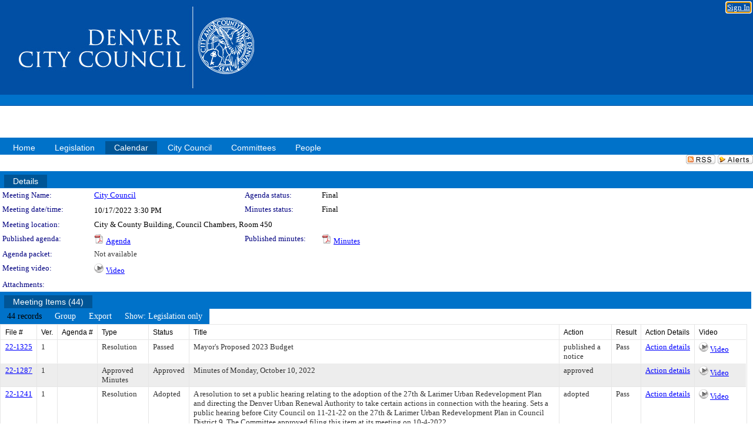

--- FILE ---
content_type: text/html; charset=utf-8
request_url: https://denver.legistar.com/MeetingDetail.aspx?ID=1004349&GUID=02CC1AED-49AD-4E23-A9C5-C2794C478319&Options=&Search=
body_size: 190057
content:

<!DOCTYPE html PUBLIC "-//W3C//DTD XHTML 1.0 Transitional//EN" "http://www.w3.org/TR/xhtml1/DTD/xhtml1-transitional.dtd">
<html xmlns="http://www.w3.org/1999/xhtml" lang="en">
<head id="ctl00_Head1"><title>
	City and County of Denver - Meeting of City Council on 10/17/2022 at 3:30 PM
</title><link href="CalendarControl.css" rel="stylesheet" type="text/css" /><link href="Skins/Tacoma/TabStrip.Tacoma.css" rel="Stylesheet" type="text/css" /><link href="Skins/Tacoma/AccessibilityCommons.css" rel="Stylesheet" type="text/css" />
    <script type="text/JavaScript" src="AccessibilityFocusManagement.js"></script>


    <style>
        .skip-to-content {
            position: absolute;
            color: #0443B0;
            padding: 10px;
            z-index: 100;
            text-decoration: none;
            font-family: "Segoe UI", Arial, Helvetica, sans-serif;
            font-size: 14px;
            margin-top: -71px;
            display: none;
            top: -50px;
            transition: opacity 0.3s ease-in-out, margin-top 0.3s ease-in-out;
        }

        .skip-to-content:focus {
            opacity: 1; 
            margin-top: 0;
            display: block;
            margin-top: 4px;
            width: 150px;
            top: -2px;
            left: 4px;
            position: relative;
        }
    </style>

    <script>
        document.addEventListener('DOMContentLoaded', function() {
            var skipLink = document.querySelector('.skip-to-content');
            document.addEventListener('keydown', function(e) {
                if (e.key === 'Tab') {
                    skipLink.style.display = 'block';
                }
            });
        });
    </script>
    <script>
        function focusMainContent() {
            var mainContent = document.getElementById('mainContent');
            if (mainContent) {
                mainContent.setAttribute('tabindex', '-1');
                mainContent.focus();
            }
        }
    </script>

    <script type="text/javascript" src="./Scripts/jquery-3.6.4.min.js"></script>
    <script type="text/javascript" src="CalendarControl.js" language="javascript"></script>
    <script type="text/javascript">
        var addthis_config = {
            ui_cobrand: "powered by Legistar",
            ui_header_color: "#660000",
            ui_header_background: "#f7eecd",
            ui_508_compliant: true,
            data_track_clickback: true
        }
    </script>
    <script type="text/javascript" src="https://s7.addthis.com/js/300/addthis_widget.js#username=legistarinsite" async="async"></script>
    <script type="text/javascript">
        window.name = "MasterWindow";
        var first = true;
        var first2 = true;
        function OpenTelerikWindow(url) {
            var w = radopen(url, 'RadWindow1');
            w.add_pageLoad(function () {
                focusRadWindow(w);
            });

            if (first) {
                //w.togglePin(); 
                first = false;
            }
        }
        function OpenTelerikWindow2(url) {
            var w = radopen(url, 'RadWindow2')
            if (first2) {
                //w.togglePin(); 
                first2 = false;
            }
        }
    </script>
    <!-- Google tag (gtag.js) -->
    <script async src="https://www.googletagmanager.com/gtag/js?id=G-TTMGN2RHVZ"></script>
    <script>
        window.dataLayer = window.dataLayer || [];
        function gtag() { dataLayer.push(arguments); }
        gtag('js', new Date());

        gtag('config', 'G-TTMGN2RHVZ');
    </script>
    <meta name="author" content="Granicus, Inc." />
    <link href="Skins/Tacoma/Scheduler.Tacoma.css" rel="Stylesheet" type="text/css" />
    <link href="Skins/Tacoma/TabStrip.Tacoma.css" rel="Stylesheet" type="text/css" />
    <link href="Skins/Tacoma/General.Tacoma.css" rel="Stylesheet" type="text/css" />
    <link href="Skins/Tacoma/Grid.Tacoma.css" rel="Stylesheet" type="text/css" />
    <link href="Skins/Tacoma/Calendar.Tacoma.css" rel="Stylesheet" type="text/css" />
    <link href="Skins/Tacoma/Menu.Tacoma.css" rel="Stylesheet" type="text/css" />
    <link href="Skins/Tacoma/General.Tacoma.css" rel="Stylesheet" type="text/css" />
    <link href="Skins/Tacoma/Ajax.Tacoma.css" rel="Stylesheet" type="text/css" />
    <script type="text/JavaScript" src="GridFilter.js"></script> 
 
    <style type="text/css">
    #facebox #eCommentFrame {
        display: block;
    }

        #facebox #eCommentFrame > iframe {
            height: 700px;
            width: 800px;
        }
    </style>
<meta name="format-detection" content="telephone=no" /><link href="Feed.ashx?M=CalendarDetail&amp;ID=1004349&amp;GUID=02CC1AED-49AD-4E23-A9C5-C2794C478319&amp;Title=City+and+County+of+Denver+-+Meeting+of+City+Council+on+10%2f17%2f2022+at+3%3a30+PM" rel="alternate" type="application/rss+xml" title="City and County of Denver - Meeting of City Council on 10/17/2022 at 3:30 PM" /><link href="/WebResource.axd?d=HkmiNSkKJcp9zYO7iQ4LQenL3JpSZe2UGKB_Pk4r5YQRuZzPsLMsZzwrSvy9lruIl5GkgwLvHWu67vwJMwKSFxUTlVdL05GtcnLDPfablFs-ZjDTV4SRhTyPSYW1NSg5lG_yG93x297US-_TNEi91A2&amp;t=639011838938114026" type="text/css" rel="stylesheet" class="Telerik_stylesheet" /><link href="/WebResource.axd?d=___tm6ITKFltLAGh6pWoGLdjymZ3a0gbG9WZhyNGfv_E2PDyYGUYcyALvOcP_QVYOlAJwjEwId9T_e7_KF5AdkEDxkw162VV7cc2_p7M8FdPAigC1B4GvL7aShEsFpkG2JqwLc5icjwz2WYeBgBneJtjYRK9kMTQCY2JwRAPHgI1&amp;t=639011838942171646" type="text/css" rel="stylesheet" class="Telerik_stylesheet" /><link href="/WebResource.axd?d=urCACUaUZeT6oPoIZXShbnlgytxq3wMs7tMUnmP4aoFvw0sx5OWFviaAe2ZbWlhhQMX8Mi0FTDYCb8Y-WNvbuSFn44BI8cOyIzL5cbvgqlL7S5R5XTCNn8Q3MetXqXHM0&amp;t=639011838938114026" type="text/css" rel="stylesheet" class="Telerik_stylesheet" /><link href="/WebResource.axd?d=QKX1AO1vX8ebWKfbb4eOTKZ7XgDBItWqLqM672Ig3qQ3HhlG_I-hz_SrjdyOSSXr635e3yq9ulHFcK2kM9nd4YaoR3EZIdjDueENN-Tv2S715C9DxrcbNBHvWPj-Uh8x0&amp;t=639011838938114026" type="text/css" rel="stylesheet" class="Telerik_stylesheet" /><link href="/WebResource.axd?d=L0_AKNDhmYFLmFvOBCSI4XU10-zchxpJMshlywRgPiVfcHMoWODf6VXKrnhDcEYipC3Iu0EIYdWNU8olivJvrFQYOWjTLphmLHXaA8jzdvKOi5_Bq-loXwYmimBNxkDJjeGZ86lKJMOoPPBali7SqVZfP-PvDAGihOEVQNS8bY81&amp;t=639011838942171646" type="text/css" rel="stylesheet" class="Telerik_stylesheet" /><link href="/WebResource.axd?d=lsHxUYuoKn-ifTgGVgyNZf3eZVw2bqdnrrfBJ8SSWF0J6XTAyGsj2XcoukzmozU2bdmLMxJ7YwvzKl3RXRh794KwnXvNcPwTMFgJz1q2H-NkU9XddzMi2rc7GFYRGxglrSKxgkmfnuvKqK1tihnG7Q2&amp;t=639011838938114026" type="text/css" rel="stylesheet" class="Telerik_stylesheet" /><link href="/WebResource.axd?d=vsKpXOsoEwDUfVug9KOqSmMo0ZYmPmZq9pNuuInW9K8LhCVDiGx-4gStdZMuqyTrdQnKi2y2KGw-JDYkasLPmGPVTN_zZ42kaVpGhkB2gwWbSGRzM94ksIhHXxPA1yg_0&amp;t=639011838938114026" type="text/css" rel="stylesheet" class="Telerik_stylesheet" /><link href="/WebResource.axd?d=7l9Jcw5_RWmqAkae4mzZoZJIh0v7JyUi4rYClxBRiGzLWvwbFMhl3gUv8bndSUCrQ95Q2xQNeswtxtBhjyYUd1RF9hcXSsq7-xmQV16pLfBcDMBfegPnEem68Jwlr3AvJ_IRkGMXYVVhi-LGs5aaEQ2&amp;t=639011838942171646" type="text/css" rel="stylesheet" class="Telerik_stylesheet" /><link href="/WebResource.axd?d=Nhf6TpUj19KZ9rhEj2xtdQWB1AE9x3dfjERCbojyAxXP6CcFUcpIuRIjIS_IzCgwDtzHlcE6eqDW_UkCZmMuD4x586LEbaG9IrmDoMtO4sXgHE8h6D9e_UqLYjifNbvG0&amp;t=639011838938114026" type="text/css" rel="stylesheet" class="Telerik_stylesheet" /><link href="/WebResource.axd?d=tAs1PzD6X_1ylbCNgK9s1cqAYGXl-XSNdUIhFeUKBz_WsrVAzaGHFgAg0s2NuE-StEa6VJlt72abMBh-YQfqyFCRt8S31gP_8v8t5uQTw9r4wOXyFTVT1mbxbjStGNOWT69uaie0sRp6gLwXCFDBMA2&amp;t=639011838942171646" type="text/css" rel="stylesheet" class="Telerik_stylesheet" /></head>
<body id="ctl00_body1" style="margin: 0px; border: 0px;">
    <div id="globalTooltip" class="custom-tooltip"></div>
    <a href="#mainContent" class="skip-to-content" onclick="focusMainContent()">Skip to main content</a>
    <form name="aspnetForm" method="post" action="./MeetingDetail.aspx?ID=1004349&amp;GUID=02CC1AED-49AD-4E23-A9C5-C2794C478319&amp;Options=&amp;Search=" id="aspnetForm" style="direction:ltr;">
<div>
<input type="hidden" name="ctl00_RadScriptManager1_TSM" id="ctl00_RadScriptManager1_TSM" value="" />
<input type="hidden" name="__EVENTTARGET" id="__EVENTTARGET" value="" />
<input type="hidden" name="__EVENTARGUMENT" id="__EVENTARGUMENT" value="" />
<input type="hidden" name="__VIEWSTATE" id="__VIEWSTATE" value="Tvslyz6H9LEckgDrL2uVl/g4Az/[base64]/cMwBfAOCrUtEn5Cw/PxP+0YD4k8w8mJm7jirNfi+ntVe/T0EcIa3nO6/Mtak/ck6Ql46JoUs0PIlsPEkQ2pyQs1Z/[base64]/ecBcKKTsVLBXTdP/eddj45OOZmVOf6BMOIElGkcqiCtz72rn9tDBh/ANdQo0Ay11xX8eTfNv5xmL/Gd8MQPkt+yD51enTqr5+zmZnfBZtaGn0klcg1RsEtvnsDNgSl+sMlqP10yzA4qKm+UtD7TUo1X7FsSNfPtB5ja3k1OlxhF0LvbZmmr8pDUBxF/8oUJjMInohNCg4772PIp/kC3c++ZlqIDSuzlkIam8RUKsslbaBCjBr+HBIIH80GTERj5mh3fxSsJKTz+t6TsHNsD4mIyKdHWqcAjKZZbxmQwdVF0xDTITZVDUrMjSNzFjztglEDWB6ESc/ZzWDp3hjsIgiTO5d3qMRRDOFGIzreQNINd1kSuzHf/DsOQIqzkrfnRgN7JaZ4+3oIpyF4affZlNzFPMnKqena/cIpGhwFfm7Tbj+I19cfHZ4VAVltxVwvfWwykhq+/ZV8pc58NtBczrDfsG+JO1hwrtLe0Ov9bOU+pnhoJeHfZnRVj8Sn+5ehCdsb8Bjpe6GdmjZKI0qNfCEU4VNYq+Tb04gSCoVwmB4v8ll4eenV0dmLD40OgxHEwRCEHE2lEH76HAc+xyXR1o+w26IjpQggVEwMyq+/qDeqDT7EBBg4nlxn14as8OPn1M30gs23Lz9U6nXCZMK/tpUg5n56S7OiqNyLNi6mJGScx3kzN5TXdufkSq8v+gUmNWii5mMxtdgyOucINWEx7LfLgxGFY6X9XG/lxNTfj1mnOZJ39wH7ZwF6zewLQXKkTacAxvugcltrdByYZgPjBzNkBDthYB1RWfkOOuL/KTUgBA0PNeGt1rXpxXnt+Xom5nhpHcgOQj3JD2ESPKQYPjUVvLdGX8ZJr8Uvcd5P2l7+qoEoY8aCOKnqNQe46c5ayOp1vsu6OGRb2EariKhKO1AC3DaWEt/3JiLUEVOoJswjLd6veIXKNxTaU45wHTYEOSwWZN1up2wKQyYBd+9CuIJsZbCximSiqKgpHXb78NBxCSSwBRqmes+1WEp7ls5g4Vfq8BsxMUqKfHx/h95kVmMtCUYJPvbwIvrl/wz0BoFluVouhlzksTS7llo18/yng+wJQDHKznH9TFA4524EZ96+9+QuoIQNcer5q9qDJaDc26JwgX2Nq5EhJBzxsABTvOAVL3iuzS74SlLAjQgCUrOuupd+lwh20eitTd8813Oi8tJq5k1qQ9XX370XMD8kkQG4aAP/6Ujk4zeb1UAdgan/dmxCOSbsKVYY7vp4qiI9WWolI37f0BA3gmZLYz9GuS+UMCpV+3ALgV4HmJCSs1VqgF6pSI6hIWMmbLXj0v0umImTTdd1s8aS95AzzpQdnqD6G+w1FUciM0RmjXtRTkIN4z+AxxqLZPVYC+vR0GU73YYZwlHd5IlAfo3wFKOTin/oZGx+PGjV8wtCkz/cCKeCQCgLKBhkKeOZCZTX5ToGbMmMPz15YSX5qaLtdPI0SighcNSRnxAH5O2qRaJ3TU1LwgVia+V0rgLMFUPoJYxecU3JN1tpUw8od6RTk9qD79l54sALBHN5wM5ZZnExwkVfEYIUottjJqfAarGcEOjW/DRON/3cG5uQocyMK19Z4Y2XrzDdR3pf++PgCq/L9elYkuMaj18Un2YXqx9miPFGF2boVLa9K/[base64]/OOqo8loi9PB7GTMSSrHVJJVFNQpoWpPzehg/3VmRCWQYwUMC0oAUH2rbIiYVTsLU9OB/Jewj7ZpqI4kne5z2mq54t0Y+CbGOOpvfW87Qtt69nWq8WvWzTAR25MbRMMWMdXvyOZVWQiPjjjnqrkX38UTA+N25lWZ7N6QkOuDjaOp83klSymvLAnfE9WUXW/BJp7vYBHmdsf9KG5hMJ1oCekewlR4dZcCQGuhe8Pb7ss+cb+HyBg/VZ1CBtrNtBppo6AEBFGkGDaI9yPlTUrKQ4x+5xsBEm5o0ymBpdv/s6Xw1wWpqefEDDDV1k4s221Feivdjf3GvrtCiJP+UVAzof0fgddzJ6blXa66HIPSI9cYbvZKqfRWEAap4jxMCzKoZ9NuNNOvNAjVoGMlOoSbuw+Y5ef6IB9K6bWDzx44Rh5oqYUwrkuZGAZxb/LdavsKmRWsvAV274YNXrcAcjfRvXjeSNLLS7msls6RKchP5A+KAhDE98mZBL42STLpdBxZAcpbNqQtp5lm1hNL8FZtRwGmKZWcsdL5l3WzTD4Km8Fyw6Z1DwwvMIi7Z93vrHeRJD2EdEzD6K1s2AtoC0zoqQwJ0y1ZjvZNNmZ/6/i0jisJ6Rly3fxuWbDRYgWZ0jYEdifbYyWl8obHYPFqP/Jsptd4unWPVfn2trjrAM0dHcvBJ1WEELX1Dm4ByfJcbSwMxtxnKeGSEZapK7bgrIq+ZeUFOgzXFFK2UqYcBeem59m5YVaYUdtbluSVN1Y3aWNp++KwdEmuZh84dkAU0aMB268/gkBqMIhR8Rwb7jWH/8q5ArznnLRhMee1NK19J0wEBB8xKXkSX6DNOYGsB/oj9qNdFHcSB64VToBZ3SICcad+3MOtH+zZdhEtotfh/lc0L8R1+X6Ccx4x8osXegWfGX78vp9V7qC9TwdaVshBSza7si699s6SR1NOv/qg+4r6eaaNls+onwtGRtryJCMt9TwrJEMbtmkMeUE9U79Z8xskkkaZ0LKmxnkPDIZi5O3SoRMpyPt5Alln2EgrzmNgr9zKe//Csog7PFJ5xuAWEyMYj0C+O1QI+p5RJyKaXP4OBP9AN6Cu3sgTCu5ttHHy2BY+DCjQrnETiwFTxdnMeSqqTofsemlNT9MjM0oYZsVze6gbuVyYeRLgLvHvPU56ZV3M9pw5ERcRKgiSkmM+PK0ute6/LTvVNW7OrqtDmWclxjOXKXDWE6DawMdvTFjS992K0ONTOTkJwdGdzKisrzJq1b5dAlTZafagx/ewnPsTLJmwOWPRx5B0KHf/f+drUI+gl65mKRSLdzNS2Bp5TYIJcnYv5UMiFPAIQBUCBo+HkExp54Wb5fu1tK6d6Kp+bESYkVvQpgfbVo3db6Yt7ZtWjgjC+ZJnV6Hk3AYA/kjk0rPjBFADVdJ0ZHvPNBptPgaocojZrW12c1//yDZ8ElkBHTYVIKx2NxQxoHZ5XkHSeUaBIz2DsyUZoj8WbgW2oh6ha5F1Vs4jmGPt1f2N3TIAVZ5VMb/yD7MTGgggeG5Ira/VHpwXQYOrXUK0QfeGMz9XkjAUMq6NPDWSH6B9da6qORoZEMjjOuFgKlKuVcMps0kgEGEqR/SUZzh8T25a5g+1OvpeupxezHdbS2DzmkKAutFN4zBFjxKklq+Aq+2VVCB4bp+T6GhYcORyaN+gI/EOJq/XWBV5Rduc0WfhflLMWuJQpBKmB28N6UCncADIVNHlSu5WTA1XQrc1Jxoez5Ht+9EvE8/OjmaRdKrn/C0lhoQoBy80oGb7Krfgx9hgdjxMihrIwmCx5+rW8pN0Ryhr/oFglfHdLftwWldyzy9swvzngLwhaxdKCjU1HczpseyoBK49kfkkavejIMCqs5eLnxVUU/zWKfY2bCdEDoelfwdjEi6FxMvfAk/7zswcVUWeywjHDjnmToOmu/AiS+tfbALVti451b8MIi8iKXP04HGtDtr3x8TJZKOMkhJjCryJgYbAMvxOV+s18ITAbLaLcl6OfbkZ6t5UK8eqIf/qq6ALlTVAujvhV9+iFLxhHgygomg1B1u6FoX7j3ApWQc1A/sZpItpg2LM+7sinWU1JNEgW2EaKF9JCuEzGusSnILYg/Lli/QEH4Q7f9fbYCY/K+w3aafWWzG1wLRdwrzr4tTTVQRid8poIzEZD+n7QZdGkjYPo2WiseAYn5am05W7bDTa777qV26yZ+dAiuta16PqOksNWacFZ3EBmjMnyh5bIcACjVIstPWIidLohMBT6bOYwx39QR6W4qZtjgoIp4LhGCcRLYMS6KQF/vygjDwVwgAoBiQr86zM8pRROVcHnsAgAMA+zjVHrSiO3iETdB0C/[base64]/WZiw18Cw4dkH2dp1hHZRba9rlmvHTazkrFzuhYymOl1sDzbjnAyu9TzgaPodc1v/7IUdVu/grVsI5OxF+g5SkaZNCDUkRjPH5SuxxrZ8Hmo0BozxI2KXSykb9bGvAOv7PWgTXhlDCzQvVZBgdlH7KBmhLUheInEkGN+YEap34xRVYZsl8yJQvBHVg4Q3qVbc2358X0+PHlwUaH1ThyvrNEw3GA40wYkpkXlSyQ9pKGDFHweGWAcAv6m6XarB/lOqS7aw11PuwiaNeO58/CXdx6LE1oxy8vwgFbLzAZl904ZK4kzlynf0LT7z+bNRZbFnaNcVmXcBz4N1i2otvgGPIeemrnf8tF+oXtHRD0QVGPrYRJ0Mi6QKR0FGqXrAjkCGeYHnu/cipiqqwHNV7VHS2cwgXuorcysDNZ933rO7K6DKPXlDLjtsjVlInrUXWpZBbUTM//FFc4F1C+SDXEAf1olPrDGJIHXA1a56mOpG7xBT0AvgyA6Acl21iP7wMxQ1LEVHgxQmWgpq6KMQ6pmRw9n4MufOr1kF9FP5JkT89jjlgOZ02LZ3+IdXz9v/x+P/+YRegJTuMpnJC3HsJeWwnYLjFIHtc2gK4hlYn8+KSsQ0IpcQs3rKwGN8Xrn64PaVd0nCix88DvcjPvoqCiFrWfWy2VdaN4aMpWvdQl1Cw7Ve2GeNrU8pSg9fzaVkoQTi+Ey4u6g6vllTdjswgBdc0V37vodh58pw/nKlpMeVCt1q63+dqs7Cf0BP+DqqZUqdnnZ5BmyN5iPSKIMVdLm6/kWTi9KyLXKez0Nuyh5fmhpYjoGu9HconQc4BbVCd2xYv7b7kCOzrrBPBz/BJCIPOJB2xX8/BQ4QD/pOuJCKpevphmHZepZG8FWaLKSdpLTW5bhaipCcN8Uog6kPG5k/OTgXZ4eqOhMwTXzroPqNLx7wgDonejSQCi1q9KV/csCO+Fp8wHVE1DK2wWVyiqSfoWrWdChzW8iAzuVUwkeJLaQIfEMgi27+3C/SGpAKX3s5NyL72JEZpcQ/jlBdwDSZVIMvPmYRkVzGT/OXoAZVe8jpKdhx3SrBUIpi+zcN/2IA0hVFCPcBueRFwwwFs9rVD7dEH5EAfrGGD6IKbvap8JELoF9GlLGOxbC+jtiOIITgBhp79FIkGwAEvm0KsCQzI+SXGyHPQS3/INBTg17gcdUliuQGZLH2MG8W6FsrXwdWtiqi9hSBP3v1+GtV9pjAfXtD2PG3LSU/oVj2K21wQzIfuOZ5WZbNdVb7bETuz5eXVsOcUHQjmOVQeHi7kqAG5w7KJf0vIC2EXuj098ZmgXerNWjEG0Qp1KnxF8wA7TlpNGFdfyT81rMRN/[base64]/7ON6yC39qWW8YKo4I7qFGt/pHa04Y+uZ4Ld+u5KkwnBleQ5kAlNXEW7G7HjSXKIZd0wfwhzSS0zdEFQ7Gjb9aXCzM01s+KGodEYdeSP1+9QiME71XAMnhsbkU25DEYCbyZQy0w1zJfiaDQP4uwq8l0GzTXsld2kVOVEVmXtJ7w4lMc7kocXhp5SA+0FaJ/F7lXyawpBEG/lN5Qs8k9vR/Kb1Hua2XS8a3fetfm+vcSZ2R9nxo1SsAAWxTiB4eFiiJol8Ev1G3XRL21V8QyC6TWvoWmyL+c0EDWJbZByfZwTVr7CpuJLrbdO8zJjRr/1JhMJJbxBtQRD9lOJXozgVETBDETnJ/Y+ABWA4eY7ZzTvUFXVri57/UolyeeLKEpZX/ASohYQ8OrYYV2TANqAUoOEepSjJukrCrQyiD0aSJxF9V5XH7k1rfk1uWvpOn+juUpOISD3N6Y/P9jVFmj5J1qrbfKz3NygmR/[base64]/zijXr1b0xiWz0iIZH9lGMo1M78qTX2hdZzIRULLoE+G6cW4InlCgI/VPebflsmjftgYUSpg/q9h+vtJduLEEa334zae35aXUbVXSiFfV/WJFDdaGcIuPoYr/nOTrEhJJq+gKHH8hH827BeMyQrl+9HlIynSD6MAgrHpwkNsqZLzOktCjThPSutBQPyG4Bj1KpGTu6fXT/Qd086pbSmQ+pu7RSl9Rw8Zo+kWkzF8ZePgEfVzxFDzXVWaNZmlZBZkowjaV/V3UKhv06zLC32jmg8oukmo6gtYZFKzcSHJ3l6L0yNeAoJYMA4AGvukRUFDa4zvbQODOqW4FQm0t3HNztPMxTKglIdinqXfDKDoHGVQ4dGRdA5KbELHcGC15SShDIlHdtiszRCsw+pqFOs69iY21Ol2LdPDdXkx3UORaVX6/RfY1UvEYLTKJOV+hCnEHc4rGE9yh/HPvbmzcXWRGftu66yIz2oAAfQM/P3YCIVqCLFms3tVtEYkARW7z37Cop74DQkkZJfjeAm7b/VrNV8wLNau781B45ts4YMh31wUTpldfI3BeKnMsADzGaBr6WPOCxTwkcXGQ5v8e4DmIohbHgqd2kDgEwKaptKzlo4VKYepXmOovE6F/slolg+/9mO7KbaZ1m8tdv79m3VIotxhEPCKvFu2CwJE6bzQqG4ePfk9Skrz3kPs4B6K00TxSCPobOwYjdvxI/l2IBqmT0P+oV3tallx/NicTOA2HvQs/[base64]/RFzREMuGHmJ5OuHMX/kMBFuOrtYzdefs+KKNLtXNOKgvQNacBd0Wv5bXtsIjfiDADYpIDq2p3fLplQklbOHJiq3sYy3GYNPyeB5Y8bBwA067pFbZFsFgAJMKswQSuPknKA2KRYncLD3l53VqJ3ZDnb6rlKo37iTJNvvvHg/[base64]/0200Dol1nAt92+VtoqwL3WFT1uJBgA3Y2LLbtZQ9AnLu6nLB8Oa09UmHpNm2lBmtqTtjOvJEyggS+nrZCEE17TEWJ4jXUVvAJ4MuMp02uL+6Z/uhOdWdbSR71ade2J2sH8F4Qn7MnkMW+DT8mVbPHEnHBpczCaVUcAt2aS+mB6nmut4Iu4IjmTJ8y+1sjs5g3QEhhh0EWu4ZeqpV6W8MjcgWxp8h9FvYYKS1SSSMGx8YzOBdgyYvgzuZfWeS8FS+3bS7Use9vs901wsKNer9+FHOvJ6rU/gHbywJBdDSn1CNzzYHnt6b84m36qR8go+Fj186Sz1cEqMar+U0ZHMV1aYh7O5YpnQ8uWVQSW/ac/cFX4Kbu2+soHFnoH9o3BD20PkUIbjIWeQGfAyohRhDiB2HzPACZG6gMbG6EFoguhbxzTCIumsTnJ8WVqWK4xvRXRGkK58qXYPLrHLmKEVBtzGWCzUfeqFCvcYI0AhDduj1dIyzHZiV1qmYTZj4AYSVklNaDa+4hB6oBKgl/bswgx3nI5N8Lg0NVLWMLSlCrr2nsZc9XLhBkSEMHQm5HrNRCKMZjgMtGjZOhWUKNFx0e0peII3VX4kood9MGd0g5Ie646mppKz0FOl2dhr592ih7inXstkid+IAwBXY21zvi4oqQHsvjmQwKPoIiPw2Y3/dBMJ8a3YNRnLKWWTTK+LaVKbJML3DmUiEeXx6YqPp5xZnKZwAqaQnfk53D7O7dqV3QmVks5vnQg6jABARYa2+ky5xaitcHLfIE2KmLwnJOIXPwMwojo6YHca0XOxWAvlfRDCAH1lzareZUoVhO3ajTke/8VZQz7OL9zklr6y+umPd+dr2oMEU8Jm3sh+9fOdmxa4AsgFISDSsg+spijYYLJSppRnIkSrXP23dESN4iZYfH01CZoyfJvH/088Ja84VvtPx5m/kZH0smbrN/DJFdb9VQvJ0DKMEeV77t78OjzK7crKxmcaBFLPPlb1G7aTSMOWqFpLSOlasAPY3MglQgncmZeCFVNULVlmn3FJsApa6Mq/6DjJwrYE0tWt5UvG6N3kO4fbHf//JdSfz8Ikrp01k82ceEzxk4NLYeTCYqFkPN1Wq5L6DSFF6yEP8Qt2tsuo0eUeHKgXBoY/jn5ejS1FF5QBdidWHMulowEPc3DAPHBhElekpBzdjtyiPYhyqZgG7BjHFBv0CYkrYtkGCPvjz9EyWCh4/zvW2DySvaVwgPgQn9BTSa6PdentpUpjxG3Jch6vHaO2RMU9Jo//HryW8joRJgTTejKvt+RXokpCm52QtvvDdDtyradh+sqV5giNFLwvhtgdKrJ1XALc4nPII9U+rbimpPhURi/i1Yg7TR4WVC8+iRZ2E44YzC6c+A6wQEHeZfVRz5/b4g99+MM7Um3r+kv5/+ZAJBwU8Hk0EHEv0L0NIIw2VRu6GJEieyuztXVWi2tw5NqL6Pd/V8Fx+9Vkg7s6+rlJ/NYepRErEckMO80TA1I6Z0XR8r8Q3tDozKizSMmRCQUYBGd3IkhRncZjcxwQIoVQyQx1xYdyfIr/tDtuvkA1zKAa5u/3E3UCv1ckDj5EWZrjU8fRxpktBoORq1A0FdtW9bzGqQRiCGturzSmsC0MCgxAVnN3gsITm3lR2sgS6yDqWPKtTclZH7crpIB93uW+wIx0wud2CaS/ltiGk1ebL4mJ2AFFdfaeHiEAufU5akhE2VpWXpSOZEoOw+YVDFeBoIM7McJ/7FupYnmq8BhMGUk9Pve9YJp94CPZyQTpg81PefLa+yJN8NcdWtMgMu0fngeRu9dm8KFijT/NoMBx/JO2ldxBoECDD7FEBHQ6zeFbuCbHKRHdp1vNhzRpt/GiMQtSSElYMrBw/zT7wWt+X0u+w9G2kAc0MsPAHCjZkW3qMs7OkwWW7WaAZNe9bwQa9TF0LXb+QreP49JLrFSqYaBzcQ0Z/e+I4eXH6CHO3mLRcFEjjdG2MFzm5U6FZ/oM3NPdI/dzmCa1ZXqqOi324jn44Oxohv81/uv6pZyfECyfOhyNEi81rJAwfXbasmdj042i7M8/Ywmr1CYkehuMlp647XqlmxwHvDalxD+mCA4q/DOEr/[base64]/6UOJCzmeoM6oGxg1Daj8UIg/M2WWMeBt+0a00Ur3YCS0YEyPXlkbttm4WFec6LvqG8WK0e+H7toJ/GLLdnvt3kLxOUgkbktcFtxf2o/4t9a/zppGb80DVME3BWt2KWExJLpA3+E6ejuWnbS9HBFVf+G87Xg9tDg6kG8laVOxfvr5dZaxRVrwvhB9MwFtWymPPzDe4nVPE1S4du7tccg3p2a2vsJgUBQLEaQxZMLQzrkD/gEGwom7qUlVfebEUjPJU3MehtlPJN6YXm+A7wJX0Rx5wMoDTKR2ylxadvGPeFV6KEZBvinFFcs5jY2cfegudryqa6F0CUbymMq+bYOUM/+r024mkUnAI0e85YKAtyLHhDWezfA7h6K44pRhtgo4eMC+TDllyke+q7z4RtbkmsvlWODzM8SROCedOjCaYeHjriBYGlKANFssUbJfQsnkHuts6AMF+dnXFAf/z2bMcg2rL8LBeNJdU5AQiPGVYCakQvejC0A+CsjoMFYNxhHbiUnI43DsNalsXJa4w0gxaYln/BCiej9ZvCMyWxU/1x4yp4GzTX9DL3MOUpLrIKifKFximHVDhFSvySoK/5GSLYRoD0UsBJ42Ud16eWa1MIuknweL3YQCmabGhgMTpscwPBASD1RwM8OLjY9cU3JVZjqAX1UfLeYtFhpjHPDPro/2P1XjX8ZxoBX2OLqfDJ5mQT8BNwd5mS2vgsno9HJKByMTleMM0pghFWOk9JmYqVCV8omfDs+msgcA3Fv9JWdHKYSNuWv1e1Cnbxee3N9s+ETie/d4VX+In1bPQuBAVb2lhhUovjP1OhKqjeGCrCKLM8VxVNA78MITVM0bj0/tdn3u3mhNzehp8SwOGGTXHK4fw9RtkIdjThBhVeAgiPBeqiorYjMq0sJKUWNAvkp5LENVXz8aAuJgfPkCQLx0wqx+Cw5RJ0tO1MrKZMRdO/z2ZM1wizJ+crARUUQEKkz7O/hVlgFdxZ8wbVNbFgUf94KXmg9yYcka4jiA1qE64UfQC0O/Kv1dxNkKfxR37/[base64]/h8Mp+ufCTE89KfYBSvtI03vWfYKli+4nsNykNrFShbCtZUVwFA+o92oDtECYQhcjLV8Z7elojm6IdbiNNs0qT7qWNu3asa6zTNJtKnxxX0zMoGN6LLJY+kWXKqKPYsXMDzl9JJ0PZ4Gj/QXk34alekXfBM7eYrMdlygUZNiiolzRknpaD9aevo6vMuVCXmIzaK1a5vgYX9o5QxfAAC9J7U03+e2Ld7NDmkHRf7AGhFsKr/ssUVQkzQ+RLJrj3bGWck44rgP/EUmAMsYq04ntFAA9XJONL7NadRc4QB9M7aNPXA4vDxdhrML3bP81O3VY1RMQRDARK8ShgjEVwU007oBsYV3YY/YM0VbG7f985gyaJ9tEjuDSIUYG2kSNuB3QnTD1FnwYFoU8Hzb4Lsy55WIhJBnOLRJPlZcc5EYEtG+iKZLgpxEBcvk/lZpCXIojjqsxvhG4Lh/i/htup0z3pyN1zo+7z5w4oUsOyZ49WiDjCSE8KrcOI1V79aTpC+t6L9WmvdE47hcW87NM8cV1uB+EptLtZDa/q7OXWZa5tgVFkYxbeAwyzPuFLcDr3JoUmjvWvdSG9BnFvL5sA+ntR/1aNN712bj1TV+Uwn+nPJOq9qfIqC/cjNjimaJOgp9ClywWD2+4zOmzUNrxnpL/6USvpvU84MLtxovITKVs319ElUUEwX0YwW9Cq1qpBPiRdGJ3bfQV8MsMsFOhJVVMOSRSmgVcdceHM1maSOi/Ry1FgRE/cFbrW8/vZLeLZiVcmyNFrU+gUrO73x01QFpsr7PtVvGFg/gv6vNGbH8H7XH1Figtt5uNiMYOuaHMLDeeMVhEddl0TKoEYO+nTFfuQs0DIV7XdMfvz0BFNx3816zj3COULKWmV6ee41cXgGqidg//1XVB+pCVekujvjlt37MG8Bh/Gq2Ecd/7yaEn3MQdKdu+g8QTD6vOUllHoKY0s9OsfhmI9B7zVxPuy9zvWDK1EDN1bxuxKe5w3YXtKUkV0ci5dn9mhctxGrDh0FyUpPMky8wO9qp/Rg/gEOfeYl6U9cKfXqejbvWK7FtEXieQSC804bm9t0frErP4xvpiDOznZbkFJQCYjoJxLjx2p2RiyuTcw7Kw0U2ncEYCw3EaJlI5k9RhzkENazZOdSFrXZoiQ3bek2hE4iHltxc53Ba+TI8r3d98rG/O20R2+LanTCD1HaN7R82kqENNtBFmd/J6qC9zl8qpcJBH0es3oF5Yu5WBnM8cAf67cU3h5dxP8BP8JdC5AveAjS9H8Ux0Bxn3ivKMKS9qrfg7QcfMYXgMFBwWh7VijSp2FCP9e9hwqM6qRsWRh49daTCkBllmOfiQeJw0TqQ8M5ikxEFYEGtrbADtsWi6A//wdJN7r60AaDuwqyTKN8Xz40IfU5WNV5c6GklmePaQHcxwonjsYnU1aKsL6yJTjQk2Quts3fq0J1Vrf6OD75rMQ/qu/CMfpvIkjexIFTXFXx3osEs/QQwoJp8TddwbnChEc7Yg04JCjo2JxXskluHlKYcvec0121D1KAuU3J6pzS+no8FEavMHBiV81xgi5ZSrrFmC9uYxRUfh2c5ZNYg+RcJEn9uJmOQa5p3wFVawJKYyODTGkSwJiKdS0jAr+dD5NnH5HaUdVFPr8cTfb7/Gx9XcpfGD/FopSItV7UZNNJWdyvXMSZe7y10LZ+7/yaL+EoIS8dlPFtouVwIWiAdTa4SPBmte+Vzm+1o7/ZG09fZi66i7H45Qxk+5rH8Jlxsc7E5Q3mCFwFmrGlacppbnUuTXt5k/0ttcjLvYCXgNkhRjdroZ1lYkKVmZFbxP5IYebXY3Z2LIpoE8DdSZY9TdHZrTXJ0XvGLj6rcnuf+lWuPYp27eHqzHD9ELRIPpCFSaDX5YpQjfF+eQtUwkrtURYDLDJ1iGxdNYKVa/iE9cs+3+pHVjmYpUEq0d7dmSKJ/HplcDNnzV++W8BcOop9Y2VjjUF/3ebtx/jS8TQ5feyMefaYeus9BP8Fe4og741U8251WcjPjLjGuNiMymJAz2PGAu5EKPi/cfcZz9k1vrIqMnRev8LtRVgHXnRs2nOoTq25C+ipLiWQ6q876uEbJxGDUjNlRORi2SdzKIIuAM9+KxHqmpqfWsyG66yWPGpjQ7kBij/UDyWr+Lc0UxZNh1kB9pAjKfZ0VEGIQysawLupSOZ5YelcD5wHavJ9biPd39qjO/2bJZXqeo4D9oXgRYNhpp+KsCxgyI0YrWxJrrv+Dpb0rE2tfw8MYd4eOyeWkkkf8TpPYHtp6hh0hkltEWeNZYIH0B69CUvtEanculTT7ZuwrQxqg9TS2Uy25zBs6wvHZLR2/sAhM/[base64]/liY1PMkfPi66u0eKseYmqYnhwm0gZzN8yP+jTT+2Grq1XIX+zpzzw71+904Oj5Snz6FQD+fAhD/c/F8dtC6UbkrX38c9O8wgXT+2Bht6wbvgjr+aGnCji+RfnqkPO9rF/9MCVE9eSyCeORF0+SJJbH+HgOMZKRbIsTIGix4n7goovliM6vl9uLuoH1QNFyMXmXKBSikFtI3/xBY/kAV2OObDwXzLNeJ94OpF45Jzk2YT1NHlb5I8MkKpzyz2od4hSYuXKt7AA52RB+1/MtebcymDs30hbow5nmhyZo4zNfsUf5KIcVhhcYk3vnO+epWLrtB5bQ627tAT6xxbwbhcYDPH6quD/oyhZ9WiaL3JyRRGeTezeuXGTlOtRYAmWzGGipDt9F2GsEewQcoifYgVHZTXmL+nJ2gFo6h/2ch3vydjaJDD+z8LVpB8JWr1/wc3iBn7uADTqe2Jp0D8nq3KMdBmX5Sy1v5m+xG5/ETvjs0Hp0WkJi0AIbq+Ig91C30aTZVP1pDzNn4pWJA71hvPfWTF1aEbsCowLlDHVzgow7URzlTWhbTf3uRZwqQ5cvs6P58ZPXrsRL6K3vt/ntiY1jQU+gi9zuTw6WqPhpWKtnoD+CRpgt3p7JbvQAxVzrkMpZq0LQAYg5f8uGRmzD3trz44H6TOIen5rnpm2WNvk//Lznt8plimZgFvroXoEsWB7Fnu25vtsGCwep0wo6pETpyJHsueE35aMUumcq+3WG/eUdIFMpafC4JlIWlNP31PjcpfXWn9HOjxOqgeqSESnGFqQHxz5QZkaKmeS1yYSVMU1o6/dQr9LhwNdJLzdt48RAI0p5gI/[base64]/MDn4+plWGJkEKgAYS0rTFOT+EITOToqZGP4bat1aZAPPwNPP4kqSpjYCBWu8zitVT9WHMq9ZMhc3Notub8SD8DHLSk62eIrEZsDkwN7KMSI+3jfQCS7nFIoQDgaiFy8MUiMlGA1agrAWRLil0g5preH80Neomaz3W6RKCGs/G97s3vj6+HuKp9nzFK3882mQrjPZsMqiF6BSnTlRRNcPwxtdZ0sxkYZjGu0M49HvNsmAzXpNjJftFD5OH7iRuKVeNfRztuHvdNhqgAr+ZIJqe8rYsbZmDn63DMJbVCk0pBKe6p6TF6UbfZyxdPB1DPkiAUxZujfmTy4ORQ1bWX2nEtBjXRRHqlUoTT2Xi89bVF/pteTbwpe3snIKEGXqJtZCvKRaQXpKat1q5qGTaopWvQSP+wZFpR5r7ruynablXhHnlKnc5A1eEWR4s28aMutxv/kTPnVW9KLWfmMaP455TB/iihGG8fdBLZYz3X8vFrgb2nfsPi5tzFe4png07slr3GLyOKdduPXf2mH7S4YUjkEJEdBhM5qsgo21V0LGzMhXw5Mls4NCf0kAh6x/2ZtWGuD2ixXunUDKJpkW+7VOyHag0EIQPZqghck+h81SolXl5dxz6dNoFAA4q2BaEVS7+73+Ve8eKedc9Z6n0PfZkSc5mFwxv9cbiG508yn5rrIgmuYNhCLQ8d4qbkDb3tf0pAsYS5yXHhD3HyCc/6XmqOJxjlraRR5ayKgSaoscMe5nTxoXmLalT5ahnZw7g5a2KVrjBacDbjDWIg5pwYeeawD6tCji41FQRDg93MixvNaztfBNkKabpnIh9+A1OUZgWZehkdS5lZzThIWvkUM1A0+nnhvan+2fTl30NJpBetgzTaAt4Uz0ClVdH5VfW8UfYlh8PFe6BWF3wE5oxE/kcfeqj+zYODXzP64lPGHec3HuPgPIRu1j6SmGWIW+2JouETYIM0OB2uwzcZOI/tLhim5I8LoGsZAxDtNXKAnpkFHwkwqH0yTrK7qGh31tqslZ0zXJpp9P662Wkhq9l5Zx+8DxsWntEiKGyBnDGtaS0pvWWGAvUu966pTtrbVXH7iHNCkcmR6ekNnQoc0NMi+3Iw2osJu6Z9ikApjSGx2FBj4kfWOAW3z0/Hl4+StO2ipV8+oW7r60PBED6eOmmcgoOxfmErZsnuMhF/OWQ0d4xGER1M/f1ryQKhAgb/DTGeLZng0YI+AM+t2xathognbhJuX39W7kj+zblDIKjITguG1L5mPncSNix611IiBrsWHkevQWUyKMhGMJKpJULsxkMTrHHd7x6x5d4TTuf4dmd7HyJRrd2yl+kvt9lu5QEcsN6envNL4pA9Z6V1/q+1axjw6ZKkjiSeX2Fbw+dTgNifCv3xj9fHM3TnamigqggtIrFwfwgGHywvNeURLM10fxg+f4h/55Z41Ez7IoDBJYqSY9SkRlT3189s0yp4q/Q9iByTmaL2JYUBq2D4C0IGEQiPzBErc5F5WqmpEQl6pHkqA8raDz67PmqdMH+tSfbZnYnbMnHLLiCSdi1FfZ3DKeg5BA7gLrl+kQBPObOzie1w+7y6BOfRDQLrEoM+qMEReqVQTgFsxk8RlMg6FVOoGFgU1oQTpIv8oJq1TdUJBtzA5a/zfppttqx/Ko2RBHNrHvMX1cTWTJ35RI2ABD2vhNDIKEJxSXdK8IPUQZKDGHbUdC4FDvLf4THEV8CjAEmfKg4A4jEqhGJr5+YBkpGg0M7OVNfauZt0V7FGEL1Fo06FzZbthNHiU65At6iwT5/[base64]/JohJ3cfnf2jzS7ZkZU9OYOkneuZ1itRXoc+WHNvb2EsNQwXHyTS1eqJ3LLx7M5xKn2QAexIDMYOtHh25vnNG+aDXLeUhG3e43L/letSNVjJiwSAce8+XVyaZOXPHzy+e3Li8nqH0SWoxxu0o3dHEFl5uZxGjkMvKEsr+8MV/bNAjDA5oT68X5WbNS4GEeMGP+qWRyVo6sASQ6iHuX0XLfEsJrHyMw9iUxAYmp8r1NsXX1R+6b5kbvSyMC7gYnsstmckgWZ/xCS36xh3LDtEaJiOmHfbbJ88e4ZMPyUJjTTyUDT51F3emwfR8YD/ZCri+K1yW6eWErx9dyRNQ/FSleynXYe1Y5c1i5WHjxeRvkD39pCIJH08c4z0ETt/0OUKMOxzOZSZBgLcRwfSfqyTc0YXGFyQDPU1W9TogE8VSlzkmo75QlCwY/gIGX68e9xkQnuwefe7rCGYM+4BHz4F+WRZlFCnyt25XBOhK9g6xJE8l0Ibqo7TdhTh4MNLY2yplUPA7Dhu5xxSk3jMHyJmcXOKwVcbvWmwQ3IOgYxcrqZUvA4zI4isusRW0PZzWI0lG7ZEhWZemTqb/g5/eZMfNwsAbbay38vJzmEiW9qb1Pgwgjff+/LK2FZ+UUeWYpDsqVVLk7JsfqTXCIOWd1yZbdaS4ddinB7z9Wztxu1d4MT3OTVCtN9RohcSzS80oUySXWPIUnCxOQkFVE6BDlyQzsQbMZWAPYxMUgzdDUCkfMymYeMYZ57Vdwwhjz8U3ZIkhW2damEVfQ/c9R+3lhNBKJrkdZHJ2ehl7L4eHLMSK1vgeiKGJgIoNTZx5TtmPGoAA7DUm+ap7PFHlcjMrxagugFU6uYe6Xlvi+SPfe6GS6xwmsXkpqxtFLutm710nsCWIQjEplG/nzwPhcmBwYSg6eqRv9tuodvvP+/VYz2E6N91qtgvSp/jaTNluO/WW0YJ7Rn9Ut0wWSA+thVfh1yyKv5qHdMPaIBGmgFSsFmETXRaxZJIoIE6Sj2hVqfpOCaloB7GQAa/THjYHd/3XW0DUy+PoD/jQaw3eL2UGEtO8ZRcbGtlF6E/l67JiDqdg0ZmhZujPtqYbMJV6qOoWxnD3wIkITOK4HTcVsgqDFFHsBMQ+n5Cx1A31z34CciyuGn4INGoopfIyaBOOJClWssdicVjcDfs+BOvGdtA8nndYm6/3Y7FZC1AisYoflKNlVqf31kQTPRG0Xx7Es/ZiBAd1ywd4IXfyMKku3fBHsIW8jTuU+Cp/gBweZCYdfqRDqwT689iyJjs6149DBcUfAU3tjkXQ/AkHNsKEPvME3Y7R3+ojPhBILhJcLmIX6IOfD6C4IC+jexl2dnAMq//pOj5Q0pVYCKyycB1qZUY5mBl0t0ASgOvAGtwbtNAVzvt5Fab9HsbztJCHcOtb5sPBtH6DHutobzTJOyxCww8h8giw+ySmcBux1Zx1p/O+qV8J1uLPKAp3BurUQ26ObKi0EuIBfmaprtjG5TtNeBgmv+nFcdi/rfrWK8kKyTJYwixP2/Y0sjqYCSLGltkeDkwhyZACbuCdjJDLZ0tcsHkmn7pmIP8rtmx10kfII+QzvBthk5OTwK6SLmRAylbkUI52DQSQGNoVACKbLzEqCDy+NGwzmTgUdHIKARQLaEgOyJhGc+yEJZEMTBm6wsrg/0Y8oQfChrcW9Cu9PAjjnJ+kkuCY4fvRerzZ+y5GGeb4eDl9xgTLV+LnxxYMRdzTuTKG5+gm4O73c9x6Cd6np+2swHfijg3lV29FnQLrEpkP4uISys5gop9ORgEqdW+8u0iKTKxv6LxaVObTMfIFYCuQwoDu43hRLQze047y8Qr0G62hZ7/frH/J5GaNtac6iVO74AsyRu6G9P6ga5kaa+Trjadgd6092E46F94iX/qCyiXuUbrIydrqbO+jSXuwVO8PPXFggPjcQIlUOUQeZ2cg0dy0O1xbSFia7et1Z5XbNqP3JC/GgO7D6LioCS/uZVs2Ujig1hb8/xwgocSGDEb1ZMmDFOnBG/ircR+HeQuCQ2WuXPPZmVL8oBG67otaTggFmxhn1+V879Bd7qJkwEfoq+FfUyzgM6A7+NpqBmsY+hg2UUGuZfIQn5rtTXKJtMXEmWWOgRqMxKzDnLzEdwhrJAz4UNS/ABELLzzM61tCYoIxlXaHUXiHlFg8xj9mLApRkt/rxSJkMmWwJ444//0iNvUsyi5zlcQs/fRTet992SqXeTOnTdw54I6oKCfW0I6O9QNp2YIT7Bsl/PmzWQ+NFj1oeFv31vkbNlAd9tfjee9s8KwBBZARVNmUDjTCikbnxJzUo0E7Ws+5oODUDV7u0wXR33Dp08ldjv6xpbMeRlHX/LzV+8ejfeuvuI+faV0W/ISulmt2N4eVhZymfQLJ4yyNTi35RN527tDmu17eH0ZJbnorYrgSW4UlPPKKp0pDzUiqMC76H5Dy1sVAPEilza63qAwnu7kaezmTXslbG+ZEP5+YgWlQOd/DHSbOmFAVSXPc6nnZ2I0oVhrfVlodFEwQKKtHxXd+vynREz2n2/5a1fkxzAiXZpkBPDhIuzbvC08LE578QKpa4sAQtaM7v5UaHCURdzrxhEfl6k34NO14MiCi76tySWJFup4G++1LjG/[base64]/jg0pH1RaEHT7XtNcbHA2Wj6v1aIXc8VpLmETYKKC3Pif7Ni7TF/8TYHvJq1sg6HHrmAykAAMV2BEvs61JtvGPKk8qmQBKGZh5mLZsfvkAFpUXhJO8ghIHmQZkD0ifPnWR2bovO0UTWGF8bSYYZu/iK9jhdZ2qmQQ9XjUx8PfjUDdwM0PxmnGYDm6iIgN7kBbzRW3nDl9Kb9K1ogKHL2Da+/lLYtSvZu8swdqbDbyg87Aj+5TR1qtXUFbs8tncHeau7Jvjvrw8DWtptiDU+lf3akEh6ab6pSShEvxDUJ7yWxZ73SwBuFpMKCAlyW9RKMojOcgOknQ6tHIhGh9jdx7IQCErZRlUPxQYBP/cnGRtkUn7T4OsCnwH7Txp8lI7k7DEa4VYUQipjmT2Q5Rg15p4YqZiVU9xoQ97yge4TCxL7PSqFBUbML044/QSB4PuqIlZ9U/cpiovQ3hY8JoKyldbHF9SLpoW3N0SRsBg8nrtGy4+BK382thet8gXC9PNnQ2IVqWO7s17mhZD8fBAapaP9QYt2LGEpgaaJnbNMvVtXICjkXGOwDttBlJNwdCFk/R+iT5OnezRYSVs3QJHgXeyLLmnom0uAvcbl3BmWcWFKTiMpht/ufP3IY/EExujcoulQfklPbGqcbSeVOcQxPGWNcHK88cBcrKltGiZL+oBSmXIPUNg7zUZIiABfVOwI6BmhQnN1hIaWj5IId5yL0ibmGuVfmS8HbSkICxbD96g6EGDoEixZu0V5OZvCA/nWrBcJAlnWIY6A+pEwKeXfTCWH+1GGrZO8A9KLhpevHGmjVYMk95njOzvqYI+LZPFZUwi4XoYay4gG2vg7XKLqpR5m+vNHySJ2RtqSzvQ+wkLMTpum/2iGhKYChreIE3FGP7UmO+BNgiOUFnC8GrTQbXPQCSNPBKW3bilbtMLtrE+FZNoW7+ed8/[base64]/PqrRwETX+OT2liticMrK28E7ROTynrzZwHC6uwUzyRv68e9RETQ6H6ZpotQebtqgBqfGj6Up6z0MlyFPtEkrWmxUqAZAuq38fS25LH1CJY7lS3PbeBsOAc7a97IbpVKZEE+doxDD3ndVOdIf/0tmRMOJEpAkxpKPAxEmu6HfyBe0xGFpjXrho13rCrpbKlvTRmAgicUZ79t+Ld9MCNSU1YmCj8IePPPaMbhYK0LAym07TQCdc6W+xbLpQt6eHCBpoh+Rw6o3dFI9cCPAcaV0+DW/nK268NQQUKOW9CDyd4VC0E/f+W7tNRptYmAWfzZj5+9D1Yh5MuDmFj/sxLK6OM20Uw2kyZYtD8GdqvqHN6doLhdw3uKNPxdAbmZK11v7ThkIlFDJ0hN7GNvWtXwsgnHbQieBG4hu5oioTDPdxMuhsxlgtR8/P4zG6uibsQ8h7HdiDglzMMgmbZGeXsev3F3k9U0SNOJLAdAPOefD/aX3fPW4L/6mpyUy4pcRgtu3QpBDlSQKfgKHFkRVdAEkR1t9J7d3aGSBsgrSq5UE1vn28P/I/5JxISSB/m/2hdYaofExsRmBZtHEGuvi4f6cj4eZpiAqkoPSmtCSEZTcwYoNn0Eb/OEm/ycrU4u0Kbkqv2l/Uh/[base64]/818nS+0peDYzNsWB30Gtox97P6LDOA7wzu5TnishRAzO5HR5dBftSM4+6hIR2r8NRkqpzidcRVDdkI2KnNIQA/CXrVkltlTy9uD7veuVi5Wvjy28/BxqIpDlJCuwk/QXseJr7c2qyXmMXUSbbndFdrvL6PrRYzqbL9Ym814cvUfaYHpnlfGG0eoT5QdnXhxzr3k0ihjEeswvw1EaU5EoZ269c1L6F3ASAFvYtXWXg5VSxr/NyFU6IsVKaIkjGp33K63L95ZPSOit1Jh8PE0GqhrhJkPVp/hx/r4lJ0zADwMms8jiZRreDbZwt4ae14yEA9l0UwpTWwvT2amg851c6CPDtdTasmyQkvdUQj/7eYWPJzgQP7bpN4xYSkarREeZnNBHKwsEfpzncLBN3HQJVzAy39WDIPZ6eHIynWU5n8vUod1DNQeP0lwTyFbXTD4IarTg866mqnsq+/[base64]/9VTBinfD96G4/IWkkf+QIMaVNC365JaL+Nh6QZy81Ff69b/kd2JbvLPLFQmdWDp/urNE2+UBSSxYarm5SlSNgGI/xW+wndkXyvwcK/wng9GIji1TlFYYgSWBQRxfOqOXKrs3xZ1ZViCWE65FQFUFKLGk9trkZx5KOquRzNJ7+F/DHM4LydgvV2lSwKhUUgxOlcxgEdRt2KeWMIBcTHn7+Q/ZOI37eScr/ZR33ulGevf/Fkq4LSXKv3e1ArNjxmoTuONtp9i1rFjkhxbSyV3z6NDHU7s1A1M0xW9G+45402N340XWXYxgWYnaKSRvgH/QVJKf9W3Tesvb20bSjSMfPLn6a4DTs53QKDExHs6TJg9fq7ycOaWJrGO2cIxacyJ5QYi8dE5Dlk1kishtJx/hGPhpaD6cOfKd6vigK9J4ASQsTpZMCPXXV49YId9saFnOHI2qKTFLE5b1UThhFfQiFNPBaZGArDH6uY9pv/D5Vnl8Zk6U6TQiiLhMK0RgvMb4LLFVHLgAXF1Vb9ctGnjxh18PtSk1wGySzvl56oBO0nVsFaEBJKKj1xRz+T5iGcK+eSmx7CWDSbzdtGu0IBAQCW70XCZa6eTHTWqnsg1mEp/5ECsgZDQLe7aDzUVDp/qE4F0hmnMCAf0lpw/[base64]/9DRCcDKPYq16tjlP2F6h3Kz3zRPbEo0aCUcY2CAS0g64ekJOGOq6z+uEkuqTDM6Wr1W/0eG9EzKiXb/iDpXGmZGHLq6pRMDujae7hUmYQgioPd57nkv64OjGuGhxlFwaTDihT2WsLfoQDHC5Qnky6eQrVmMYIS9azD7cauC7ryw8rAJNJKsehGgpNZ6mfRRjaQXBZFyL2kTvClVPINGX+qirT3WOtTB+qoAFK5zfmObHurh4LN+BXyzI4/8D7DwGKmEzYyERv6SgrlOIger96mBP0sRO4KHQzUAqIPyRuD52l5JUiTQEB43zK5mSWGXtPAVKjB5vlPyqBQXwIwj70fc37j2aTshURzBed4DhpplTr83V87KDYOVd6KcbAAm9I0pmJvIZkX3mc3HXq64BurLQ4yF2YY/YzHdPR1JyeauVox8xWJYuW1pp+ou6KTtAW5UKZ209eQ7WmBNIQK+7WLXvD02qraVT0m3ZrGDokWnqNP9alWXuIjgVD99FPuz6o+rX3+np2C53FOIatqL+LhTKzS1aiq7yY+YyhTpabp7qAa06FmJp3tPRooMn3uPHFOU+abktWu93T/sIaDOldz8T/cLaqe7dWKMstEEcV9yW6X4js9K1g94b+ibo5M2/+0nHWmYvQpHG1P1ZYoQKXA4DlxydaIb9AwHIe8nvuVaoVmqgmY5rUOx8AJ8ON6SNjVKPD10XvWVY0d0M7DNag573Hd/qEjZpj1xDOnMlRM54Ya/O+ItGnwFQnMTIFWKDgUchiboi9wx0s64XsIxyHLPQFdhqqHInSCTTpthCiKsw6uOtmqD4gD9ZSFUnUzJ91aSqvcd0qfN3JZyIA5gmB9O5ATJ4iJQcRQejvQPDv+W6gT3Shtq2sJiFyJkdfTxZi/kypq4szQv+EnEtMgaupRK2tdFGqRZS01/gj2dYzy35FIyC91qI1loL7DfbtwFhP+a+k99osKKOqm26fxZbXPRBeWoPRfG3dl0za7gj8695U+C9swzE6lVmdYz2v04HkrNczVNL82+Xndf05GGBAsLVIUQVQz7TOqbMfDy7OaVnxry91lGMPDH9S9u0XKEQBBaTA2ywSMArnOiCI0QF7tPYhv+4KsARNwob/8AzJ8YAsQcDMoPOmgptjSTx8TJyeA5b6nPz4iG05LAs8FihEPUb06feqslGIJFKH/kOmrkW5sZZQ6ft4gwlr8DvGpXWS4xP95jOKAzTmj/jYokq+PjVcNe6tzgPEfTlyeeS1puNjMC81g4Q3I/KsNPkveIIUIs517b3QdL5XhOgJF4vIWAZLepIS6Gkj95kCyJAY4oCy9mIIkcjerFDjxb3tGZm8Wy/yxwurfwffBLATVhRgRlP4P/dsLBr1wqoCXBd+rw/bVJ0S0Q/RSEQW5vhezTktQ9m5hRrbdhkn7ih4fCwfOODPv2A38+F3mkk2ifDDuF+tAcWXTGCH4dFxkZLxtrMZCp2qG5rCR/GWvVZ1d+iSUvvZ13IdG6yK1d7P2/4Qs5m9Kb7JIRt0S6aP4biO32Xz929Wl0JBc+smLmr7/C4fo+jLrPYkrQh1V/5H1apDbyfp5HB6viA4w7exHGJ+4R+nrOWEe9rilkX36RzujYnooXdFSBPev5+xYmvnC0w+5MB/[base64]/ybzYlKE8B1xpuyo5xKKB/KLg+xuukdtqMtLlXOrMS0ew5s/quJxHgwDKqJqpb24H1pDDNYv0vGXd79Ej4FXjLTsWQ1vDH9SNXwLMDILMf59scRxecuchhxoJRZlT+6t3qPOp+MckmCKRS9LAGoyYCCMHrnRy3uTG2AsofjTGvvXJwYKeJFTtV+iRZ3kEUYh9/OOozDXmEp3Lrq+WKECsPWvLKoyfD/620m7exWrdm28XrbfOuccRwNNpW2XT97TJ2n0qORf2mkws3a9FnCkHicP087GXOOwwpefWoNuNGqSIkJ2lGoIjYLS8ECFApeWsarpfV5tM4KO8nPiLFNSVAoaT0wTvp7r712ZlAKfl1OqvGQZ/SPCtntDCNRANsqD0gmvX8n/[base64]/ENWXzg+qthW2re1HtmdKPOTbcK+mQZ/ubpQWBSP6TS2xH5XQAxB+ZomgHT0x4DJY89Hq8/ACg6E3YUHB/E1MxQ1FpcI1FnEA5j8pj+ZxdO5oU5oQndYj0psa/2UYuzylLrs1s4N4/OVIKoPJd7Ko5kpu/gBQWaS09OjFLiYOcxFrqywlP84h2y/YkfRxkAdXZx9m/G7PNEwMdF5Y27fu6ojse4deo8E/dD9f853vVEQh3x3YwvrMQFVzQ3VtjIl+T03mcwv8a6tUAjI30VYFM6TjG/yd4n/niJKw9OxsmhF5my2nwdJ9lP4YkpYv/VTabnXyzU2Pv7Nmy6NVIJWhw2tMI3QcUzWB5m3dS4ApXFLp55Gbp8ZrnfNi+LHTpwFekItB2Fb7R/w36yo2ND0qlPDPlqewrLz5I7yTW+zZYEW/6hdSCo2WCb1pnKZas3GcTljs0doYKo8VwX2ShIkMqrzJlAYBokx1TS3nzGI84fE0Aw+tC7vttL8Nd7qIpZVZ7l/RyCidsWIDqUTvA1UpaBa/Fnme3YMXtqS9uW1cHYbCOetWzxxzoKXer0TmtBly5eOc1MS3Qz87bCTqlsptm+QzQ+nPiMwLvsGj4UsnWuy/CUF4b3x8ZkKqslM1wby9nMUzMHXg+mN0VIgSFbBn+ktMDB1fhOSw/Go91LtALDwqU0lGnkX17aZk9cWW0vApbZchsXWllKa/GeKWaglYpQPIxrIySs7xj3XJ/LsepxoMRkpRUD7cHSQzwi6TbSZkLyUiQv5A3nqj+CGoK93YViG48RrmRvZraZfiagTIaqJ+/Agpjz2CjNDId6wrWJwt7necqVhKCy68sAswQyNDpDFtrW+qOzaGYYhw0n7el8FRLAjZhTwiOWNuCkIIj+ha9ozxr8/1tumTB5meJ+xefWk+0k3p6d75Xz9HEnKgTJyqguyPKrGzJAFlZWmw+KFmGaivy1fUL5a+SmshEcntxq7cBKLEBiGvLoMXPBwdaO7X3wIN/p1AtJNp4mhmZlbmqpryK8Mz8ySIQ/u9HvhvP7+P9Q+E/IaABTBj4RqgFbgPyZgv1kN9CFOf8DcKqUyQtXd5aqF8yCKxq/1hl9bNiuMkEfM00gS25AUerWhjD/lfTLoDaYCFkPMShrbBfJRHMQqVQWUBCj0mE5LF5WKL8Zw//b4FsoR7TDt3NO5L+7mkM+cbeZ29OOvMNqHFodgfQUnUJ+mLrPxxOxGThTzyCVUAYtn5onSTVGutyYzCvP0fk6L3+19ZQ/78Wg4TPo8x9m2wsugU5n4lWNzhHdrcuy5P8I1LvKjPhMAJxyXRdQbBSylg0tkzm+qjdmAEbSOgdQbS18VIV+GJFvlzAHC/WJI40zeMJRew4cfRJ2cxH9/I2Kqtn2U+iAL2kkdNyAxyhHyf0Jf8bNCl1M8p0e3xmXHHCQ2RCQnbWEwh+hhvYZJC8E/IzsPgaSMBKh3EEK6HwhmAVD1P181POaSksKelQQyI98p5POw4SdO9r0VnGpo23bTHY8zT933aLgw0wf+QXNtOKl9vQc1ETHi/hS9/6Qu9+OFeiA7kNtaFhUYcuhbf15bUiseYPslhiS7OhaIqHeghtOS1C3y/0yJH8x3/CcIB8yB23dLdsCy5O5KcxQzqENXK4WXHawpFWgQxHtzYaZq1aqcwXrB0bdPz6wIhyXqlE9heaMVHN6XQIfX4DbqXSMfW9Vgl5T0Mk7hwf/OFdsQ4Dw/rms8Jc/foWX8ruvN+wrz30VGbS3O2mYF7irTTXiRcbYOTCyQ0wtabXlzThA4h/MKXtVy/H53wQa9lNWrIyEcC4y9n2sivQI69f78ujpvS7m0t7ekopOh/XnAc4JsZOF1DRNPMmAw9VU+Oik6NiIpSepQMM9pU9fgc9Wj59z+UgKl5G3Qoxwi7lNLnhFTnUkR9T2yHufJadtuzW06f4ko692bWiC8vvRjEjxX9UznJ3JHulSw1/vjNpWPmNvmHGBaFuE+tpuaQ951cQN4EjsODSsz8/iYk9QdDjTKXwKuiHP2Eiy9T2u68+YBWHM3KtADvYWwfvuFS7choPFjRh34nOu7f2l/6ziQ0kjdoHuSODfiPBhBlY0l39gMGmJAOWhKpROXf96FanLjKi5UeCJku50m6Jdsglf3jtMpenyucU5K/QRmqQ+RSusnOGdVqxO9mUXyV9lDj3q9yBY06aJAI7KRmEbDNOSECZDAvsSbKvgAucBZpIYp0BU7lqUtmDzziS9QbfV6nYuhewGZEFiARcFR1pVgclQ8FTtJO9lT6+Hv1nLcVWpKbV28qULVbz8FTICZyvuP1gYVAnrY/QdKA1i5sUgavn4affnS1pOLYMfFpvOh/aO6BmyU0HM9qWq1FLvL/HRKUSU888ctzUSWZVWLj3hwj9Y7KlE2OuHz8Jg1URFbq9XhxfePpUyLEDNcgplwx8nRyWHYJ8K83Pxm2P4nYMaARnn9IwgUJrUaQ/yzwWOYiWwNUAL7oaAGgpc5sNgD853zJ3KM34oohyOa/m5ikVn05x/IHqgSYzw77mfdcKmSzdkdhq1qONaKMZ0+/A2YWFHL7cgLEEsMPTziRhVnF26Sy0QImG8iNXc0C/hW5/72fx656Gc28w5y6JQej95Wb97u4UfPew09F1ws9dDd2NJ4Oyuojyw8z6oCWwB05BIBrxN5r6ilKXsrV8KcZxNdSum147m6uRYehCmPV9/Ib4yrWhYf7ery5ROW5PZqZTaFHm6PYthhp4Jh/nobapxp5PuOndvzn9GVMvZHXFminJ7BAX+x5iE+RzJMygETndOt04/x9w4KTougJW5X9YZFNA+/MEpgUGDbGoHO5rQ1TpKMmKUgWMBh8CWBXVEJp1554QuFqI0iYSWgZkhjhIWDkzfE0Vd91k7rQH4924+bxN3z2QxKACm18hdG4z8Cu55GTQ5chfVU65kRExpanC5IeI7pIg1yMRGfs3jG2QYqHxmoD9lLJMTtkH13PDTFReK29vuKWDHdB/DDcKeNcml8WxRDOmukneFoCzLd4Tnk9PFQSEk8KPF/2Vl0+FzngZYvf8XGm+pw2pE4yQogSUKasmWrMp8r76Bh7gUDUWA0xuvJq+FLc8nmvMJ8QAvSFYB0F3MR+fx2g0Mrk+tIHnTV64rF2lPn38Wu3y6HzpvharqlSuiQgDVPHcZPJCFfPgvDkCFjqsF67yrYIB7/9ilouroaqfS/HapWX1jmTAyR+hIFm9rZaeH6ITk/SssyEcgmqY0iBLyq4jw1iHJxWxoaxAJncXZSCyWG+MUE9tEpy07p1jmulCEdPrG0J9BYxldZDIB6017KxX7glE0/bmSaDyWzSDLRdCrzBjyDAfWHsEgzNFQAvPaMxuwEMbjVYWnH0qgUPkc23y8MuVogcCsttrXu90Vi3fGwhZ8jIDWlYP/gHtK/8MdGdYpKCKm0ulGXkZEcCKNtBXM+aBigAnwsLyjRqlxenwDmXlwMATAJNx7Du2e6dxWOq2ihrz/i9CvqGfytSzrY7M0U7YrQqG+LnfmF9GHqdoHGy8c+VkWVVWJiyvBmC4q1HcANFhr/[base64]/TyG/z17GEJaKXRkv+UANzfHT2HfUv8Dy6wzp1i56xdfTdQYtVxrSsws7MfiavTb1DAco+EuojJSI0kcC0jbDQ5lTmbq3QMc+Ib5AriGLHczY90b5jARBamRqkiMM+jf6CMf8W+RgULHj/+KmW/8pXtFGYhj/iAWRmP6aI//BLqP70xYBPz6QrVHusbxD4+F8JjLHUvvYyYrH4kPDwR1zBrGK03ndkuudOhVY8YLw8UyLGnRh5Dm36FEpfqD59w9cff7hw49nQZB74wxetoPm6xGBnKb40nzOrg7E6Hj4fXBVP34vFSMJVyY6hGvKlCZOtlJB5iS/V4x2BHIsGB0vVsNAb/iBgSPHCz/PH6V7rTnO8mMyxv0GNSaSmHTznv/VBQPl051ZFq+Kv61uoPAhDpkPCf6xq01d+qgDKsMBf2DK/Z4VSK8GFNmawYtEtJEYipcjkPYSEv/tXU3Bk4C1IV0PuFk8vsmH9mU+FFguAHdCwjhwMgyIxX1qkEa5dVWVtWODtgTrSyidjm1BWJE2mSEPteIA5ydIcf8hmp5qwFMaWXF8c4QGBdfxQb1YCw1fd78E3cI9NEGLp+EONCUOQiJL5QVgBBJehnyHwJZP4mS19sryxA4hyTO6xQ6t6kECqOF/3GSdjMAprgKdhR6QPbakcxfC50Sr1W8tnBqKLQ+yQh1uhm6YhMO7NbLMeHmvcvkzfjBt0Ff+gd6uY8OAKaI7/ebi9iwL/HIQfAfqGi+++3bJo7F5fiwFBEQVbalK8sXQ210CZp3eTBnV2W2xceQCwxpgcPmuOxEk74fZkvOBI6qmyDcZZ2KuyDY5IQqYf20nLxzkdQ0zvRUKb7nZfqUEXnuTiLtiF6ZNHytaDtFHj+tuWpefOS70dYuY19aYiSifjvA96fLePnkc2d7oa8Nq/PTT3VSj+ILrDXiNzzMpJk0TbmW78XndA0tv6eSEaqLq6dLkGgbSMrpUib0L2sCRePNxole4+CjtWNTVGJ7PPaK/E2eo/gnl0WGYZMPp4CobxhWc71H8fOZweuZfgoeV+Pt5/5C5+YRM1mJbW76cIcSIvaTBGhH0tfCuJyQ4ofC3So32P4G1lJgB/[base64]/hVboDib1lRSxooqlF8d7CVjlijsGXn8igjrCixPptEk3LzKHhIiCEvBTNvmzw9/qQq9T8osE214bpaoh+AorFQTIKKHFX3w+86G/rpoCN207CKXQvFkmCsNogBl8JILBOKq61igEXfQPM4aM4hC2DChBArRE6chR+5ZNT/K5qsvbvzNLfq2XC9vJ4coZIy457/lHOYyRWXUYGzPsXfj5Qp4ZDMebIClCuw6hQjdQKYzBnO7LbrKiIuTj20TQYk7Bo+rnH1a0FFC0x0pam3Cw1uO0CmzQByLCK4g8946LDyrTsgpbC0nIw/[base64]/4nfdfDmv6JmoXQsAeu79+Ux6rJp9sv2LMcK8Fojvz2dheW3vM8W7UpfSvBv70TLlRI5oJ6+SBrOsIMLoYA1MfOAiWhlfanTkHKZGWohtFhXUEwX/rN+CuZwluP9lzo9Dm2o8Mdhd3CqIDUWeEj96YaTw+WW6kqySo2KKKHPoxESpHrdTgZhEggEGxJ+PAY1SXeNnv9REqAC/Sok+QazR8Zfy0c489xxa444f01kuqxpEcCFazSVkee2zKCH+x3O4uqALh+ngUuppDa/T6dkDOq02v2PiPPbzRy/r/+AVy5cB8dcDFzcbh8IQ9CZWEeXXwtPjAnZuJINN95me+Vi0WrlKhcwvvRsKH3MsDpP33Ou6zxK59EC6gtbXG2i9gJkoFtFIgG9XPlMtgFlIVCn83Iw/htYhnuSinWi5URnSMAGrE4wIogIS6MhYBnlQLrW6uELwoUaLI/6HGc47Se5cnASopBmPQIDessBe0WTNWI50GGs1OTJPx5y2N7RPd0C/UVic9VcMh5a2GtxgottfP8Zb+mtR5UoXUyyAHSLUX3eIpeZy2S2NkkeUAnPJ5t0g5FORLgP69f9yxiFI7LdZgSw8pPfnVhrASJitcdFaoyPT8sYjbhFp8XdXQcZGyRNf8yjbg2DI8g/uah2sffske1/N+IdqY7hlhmcHfu2xONF96vrHpstKzQ9ajVgzf5zMIJSqgaNQrR2hFsqF0Ol5Q2H33gazqTeOVSlpNURpk+wIuxGN5Vcz9nIqrCdzPwwSM7tSFTQxNMewrYGlytZ1rtEVXYFAQzoRENaZ1enQpKShjmg5rla9jS/[base64]/3xJ/5FgEjLCmbf+wRwCwV9w+V0GDDYZ5sgVEPT+RVXK2iZUlLwJ2kNXLewbLO8zy0SKdY127pTrYaJGGaDsvI1HpQhxVbiy2tUkP5IxsSZctd9xB38MfxmqTx4bPl3g0X/fv2nNdUbIuPuivtce/guLoOgNPaaoNmYjrp8sM0tRDZ3+AATsSMkMMTj5/5m3flhE7WooTF2eVuOJEaga5RLS6JDXy2L+AcMG6wnXgeaY+RXgob8xlz3VGfzkoFZD/DbcJAHg57PWwT7n1MgaOhRyCZxJB0Jqg/GMAQXCUVnCemACe1ygcdfzm2R12+3i6Anoyzu/UbfIcJfAp/6EHKFSLv3G9OaipOIxX/vjrgd7rho796DfGFenPa5sU0vrsvXn5xTN1mlUZrvRItSg7tg2RClBtSE2oO8H588kuitw33qrMM4sL4meGJiAwJbUHl19U2mX1d6FGkCZbJauE9lQIksJV4cmU/id2bzg5ZLEO8r9qzCUNPj79wrSBZ4ctRJ4kZ52xdotB6ZH0JKvyo2zEEdzgrgXh+Dy9HDx6d6aJ7NQvvRQeZNyH7YITVd/2P43abHxg4HrlW7NUhbP6RvjJnDOFaqBIZ0xi5gApSS6ZHHVQFEx9SIjwU01Oat4/0jKflcLoOfYLV2fD9poQ2YSVzH1ni6vAqPzoM04cca6Uuk3kvsHBepmIHVt4rPRnHUFdg/Da+tN4JDiotlF72d4WMO9P1TpGwAq/06Ys4XqaDYyTl9CY7qLbeFRYyZ326e8gm8t7TiLuXFqSYyeKEcnn5F/UXy0aW71MvrVqmGFE29tBQQgFtwGhc0GeHoO6WozIU9FB2hayNc3q1Kkk5+/wZ20HVRUSP2Oc+lMKBsS2iUqkhxFFihgOzkt63vp6EBFSkTFVIUTgMhI58xOrYhKT/SAhV40lpC3TVn4PKIxmfARdegnV+UE/DPBrxtXKGUE3QCDL9/CmQtoKo5BOsmapXSz0+WbKmLojWEk/oQutmQOXDzFUPjvRxiQqVtDY316pekt2mZJcDnL4UVFnqpZyfjUeWZToviOPf4VD8MaRg3ukPLxl+xoWdGyQ/7q/Md+qevxAP4mTgM/GDCEOADP4UfLtwpNuinH2jl6ciGu+B95b3dANl4lQDRuvrdNGKzElg6F/RVtjI1cAQyqXV3pJpMvWv1PTlul3LQJdXJix/Ar+7k7zg9/kGaA4+454h+PkH+lj41GIhnGO5rEzmudmoZMSLoLKE+HxHxvUxGJA5fYkmQBBClN1Xla5W8gvn+tHUcsJDEE2vfkztHQQIgb9YWSR1a7MJncr+YcjYFt3ZrrZU5zm/RELi44WUGaKBr58PlcHdh6aZCNqcCMNQPauKUNudF1Hbef9Vrp00iZXanIMJV1yqTCs3EMCvVIDUSU8LwuWQxpl0osADfYRcL+cqy2wbSXNOSt2RXXKXELm3Hf5gAnCiElTAsoLTbPPNuiQhb9vCHSY+ko7WhfuOiI/w9us00YvbtFvKZqnYmM310+3tCxAPpY6TmiUl+W3bfzlEcl78nst8QZLbHJsoetmQ1yBc0ym2PCruPZEwYCIaHSI28N6ruWxYgeH9yoTEYlps/[base64]/hGYIWNtHwPEDGL7E7mECo4t8UCvdDR7qHMoJtct0pVtbGrNn8wakZmd/8Mv4Yf743kBiVyPcDSHLUCK73LtPZC/[base64]/yahngBLnYlWdNDCN77VO2EkXgOjQc9TAoQHKbpkjnVePtL9FPacgCnV29Ht8CkQ6TB0inxR1E0UNf+pxM3nzipPDLGlJxrA7QFU50krIpkfuR3aWKUvadsY4+k3iXNjmFeIjxGtuMbNECV/w41O5amQjhcWmmlKdr7cGWSxzE8VFpGvUcNexgoBd6EAdZdHF2YH5np4GXob1EzNhwNWaO9LvEOcscV23GtfxOcMt+6KIDlGTzf7q/JdDSNN17M3+22EFa/6b59eRY3tnzYi/I9w5C3SkOC1PlpmE1hlK8nYOC64EvV8mlpqoFsj7LEbTGagPDMBWP5z4KRrMCeWlWxaQyFUstlWq2Ooif/[base64]/aCc/xAikas+1udU7tS7Q9CKNCO+0heiCcI6sqTOzSkNec6yMy8gxpjdtP/hkhEtlsL/QocRE2Yc9zMrbLKQd9IknE4ja7RzYaARhr8+vUcRE8nzcTYSEN5TnEKEXXMbksXkZ6ROKKrNch9MkQyQympG+3XYdGl6nEVKQW2OttC6hbXDW8iUXxOW0F/eI8J7P82ETPGn6DBoGVb4ByUCPqJiYeXlsDDAlUxKjajbHIhPaC/Q/mn0PSjjXcmvP4ivfN9zbmoF9gGHaOZ1bSw7TuDDJC+NeCCvjfWPGBDz2CUypna+u7GcEnOTIFntRFJ8vziHgdtaEJUgVeuKDA9117WiKOI2z2etBJJV4WO0MSH9X8EYfyYaNca+VBFQmEz6PRkcLwXWpKHEsRfCEARsJIseDRnaTHvu8o0mhbNCsUiUvRA/Tsy33tjxnPpMhr8UpUYC1UoeheXepShfF7R8P2g8IjAhvYiqsRXMOMcyPO167YAhP6WQuzT+eL8lfGJmc3WzcHdN6vt1Nh4XxKCRVtdTbXPkutjds7693donWrn6+NpBnEP0+vsPb6Ov0zpttf5LVIRVOCmSdKDFeEcdmHJ/DeQtGprqYEJ1p+PS8ff/6dr9Jj/[base64]/a1sMr4RYreurD/D8I75TGQEMABZepS1Lu/FFl8f2nndxOGBlxsMiRm4CYl00eHhL+iD4HLsZCQqpVy1sqiV2t5oyK8NW0sbR/gsz4Gy/J30X8sdtjqltRmW67mvckaanq0Z1D0wrbF4nK7OJiuQZkL/YYP0CkHPkbmW/f3Rn49eDq12ctKdvvdnc4UyIHYoS29TYidcIVGBx60zygk1+2C3Lx6lKecpF2CD94l8l1vpVFDYk18387fSSy4x4Flyf2RAZXWqYPyLM/BBHyNcWF9racFMc6yaubb/bmqsCpf0GIC23BJzGXbgkPWABtA9PntMC0wxxpINC3Qp7FCnUVq9TN+bXV5XuYnF/M8Y0Moy9bsntk2X4rL8ztOZfiLghI5KTDsSyc/SIAGiUpihxyUaOj+YUJSWB96VyUls3ZSSPjwjrzJ/HPzXKTxuxLbD6qIQin2hdCXhPYMCgmi+hCkmqKwocsgBovXooo1S6iCI2QTZJ38camAT0ZnhdAfjs8tzEphLhtXY+CpJV7m2abM73eiNl6wesevM6oEe1KwLSzHy0AQFVJLH6kd9V8exiZd3LQ3Hr7T6lWEpQ6tpM/FQUgKaTW045MDFuT5fEcIhh//ehXl3oj9uFGP/pREdRdGkls0P695TMx4LGlZxhlOxnwYgqVWpDOBO/45C7F8LjkmSqSBJmFljlyOtpdpYTEQxHRBe32YmOEh5EsQ9GJBiLWKa6t7KXkQbEycSC/1L9qHb1DsF7Dn4+SuM0THXLIND+xrCpkxHGHevmn2cw/XxGXRHQ76UU5RlMjx2JKknqSl4QXZePiP96gFsZQ9gbkPrXwXFP16V0gnDgmNiWQPg+nVBGLYlOd04hbUvJSd4JaFRPWSgK7RL6pwmDhT8QwidelixgLk+0owOd3VPaDM3T5cRnU/Nd35M7IJKYlOLTiwW9YHh21viBO+wZjRAf/7GM3sGf+t99P+DLHlqGjPDt4UGBGZHY0X1DQ3Xqn23fwABBPEgzw6l/6WQBsXmYo//4DNxtRtuFHq8IxpDbmxY94egL/HdnqvxzKurR4o17x0r9ldmuSs2qZvDFv6EE6qRCKpIgFL/KPm/QPzo18420nG1CZjgLy6f0YkadZCtsRbkD7HR9Ew4aBsqZD6mAQQsTs1GbdqqvH29jK+QwWtaSy8M/G+aWVJcfl3DcY8EHyGYLsk6aBkg/aPx9LQFJ3VGJ4OAIU9sKgF5hdyhUvP1Q5yr6DTmz7NrUQDSw+DEoz3878unf5RPbnO2dhgx/fc6Bnb11CneMg2AIdzQGqmdVAiZJ9Bp7wH0cWTjPpb7s0IQFeLRmKRRNKyjuclcvlSFV48n/r9UJRwlhiE6H0icfaNpNWJsjDpiVOAz+XlJxtWUYdso/N4tHL879GjRjyyfL++J5M9JQj0Jx6oZKLCZhwcQeuyo2Okbrs3tH9AFWuMtBivbvdn/D47mhvn0VEF5gpLUtPc6kQJFJ+saq0W6kIno+7fbP5pd63V7p4ZNdJXsV/1RIikQshbj9m1mz/j8RlKqTaATU43TZozJZ1FNtXdFLHP2A87h8Krtd/kyK1nSoZueLzOTV9bR8qakuNSGEopFVLyt+zSpdGxRjd/fr33lk8UMdJ1LWpTOWIDOp51LzeGxJ8H4sA+7FNwb3DMQ3GMh5R0qyrwZYKe7bRi1e4yPCc0/[base64]/nYbPm6Z3hapgtmWQEvOejyYKKhztqQjqBhiuDdDkiunNpRBhu81T5kkN0s8b+iCGQ+uKZl/11kfzEJvLeYEIHg/5zvao2Dor8NTKbk0Wf72TAVnqTPyZEggByTWkT0AA7+Abf6IXyRV3MV4h9iqgzqQvDV0H1BzkGcNpPbb1ayYdPsxkcB/[base64]/Xx/bLBUPCUTuLSlFPvW0Dw46KbkBBMzLfwS94pgOLhFyd03oe+oFXX0OHQPayk3kYSaIu5Fh3LmxkVJ03AqztkHvHWBvlD+Buos5AVrFHCGhxJGrD/2PtQT1jgI9juqEYRrkcizSKQsWYAGdW3e0vc9JbNz62QuDRQgap2jGeDYGutK4DXt3DsTP2XF/[base64]/rrZfbksNh0knax7HSqU7N2y8+kiFKhGGLls+d2gQDjfSa9Ma2jI/ue2/HY/wX9ypdtuBdqqoljnTpiaeXITvuOGMrok0TpaTwG2YDeAl+FrmDb5IAnJXj6/HU8LzqW06vvMcQbCWcj08LrL+L5yFTolKFHgSPSXW99u0FR117S4Jn3+4YHFDpfYlkcTn8qK3g+YIRGjMArbZqhrMiyHLYR4DjZA21fs0d4PaHjVt04ac/sh1HyY+2IiewXS7JRiprJM+QnL1vINwkDI1JEo6cPnnqLDI/TjkAVCYNhz0E8U9OSB59DDKkSdB95BtS7IcYb7f+2DMrTrr2YRW/cuVyLR44bL4zRWLK2m+RBC5Ufnundrqz+rGQWdHaTlr60xim49vmC5JDR6Vz/5TdRHVFh+w68/8rXGMpnB6v9rnj5Qyeg+yOGLiD4U9M2LGrk0EXtdzdX+/FFDbAqwn/111NM1+QlC46seoqWZTTtq9WhDR8X4S1/EeyyHapPmrEclFbFk8DJKLZuRmTCAGuSfgw16VVmlxHZ48tHtGkzJjd+jRkS1Hh/Rfn6H89DjkT0nmCsOaTnaGPAmA8jjFNNlBpvW7KUL/M/7qKXOlF7Z6TT2ND9tyVXNqGh0B2rma8gY8kTGfapREythg92rds30k0oQgFj+cVdEiwGEE6nncwNoba+rFNQSlMT7dFFBlhLt32w70aRJKPYLUsxIE+q9/SPALYbnuCeQ6Xv8AU4AMGUWgVknqCbu/2Rye0n1FlTc2PiBmiBNNliOTO2zeYkissAfIc1lHiKdKsjuxL4DGTcbTfdxFcnGgo8p/cJKjKFi0Dg19VLF9/997sLS5Oqx5UAP/ix/wrwPFv+d/oRbH/NFFO8sqW09ZnJcNrDyyJMBtEs2MNJzKi/[base64]/zAPJtvYe9XeHgBhJ8v8nimuLw+6ogxKXQxuGaUyk+SO01+MUkiq0hwyMZaDTZ4wc8GLU6Ic1BNt1wMAu0gzkKfRa/[base64]/siLoSokwj9o5zExlRsXEKdKm92ZoyRbB18hdS8Ko321BCLq0TLHcwXdL7qzbkbUnlO8kSCV26W0e3VxIfR0I5NDBcM6H7VwfNvjMBzAnUgJwFLi4UWaPp3lKClLbddUcG9BTNZvfPrG3FcZ4P6yx2OlyKNJY/kq7W5dOnllL2AJY2QMJEyYZhtFU2EhGK04Hkhiugy17hVGy6y0QoTYHfosvYDHEtSkprH79FghakchD/ce9XUnl1JSupZbpbyq0zcIzw0MklqSxkzRs9v1qCIyNIS4stpLGdkR/sV1aNcqLiZFivn9HUHziAmUqLjKOzG05d4pTIy5MMv0EbUwzOzl1Zo1WweITrSxW4n9cT4vfly1aZZzhWoJ/niMK/MVTyns2i0+LmL7wia7gbQz+Mj80KARTN2p5cQkpa4Zzgi/lhzhKuGtYVgPV1/S+6+rqN0zzne9V+VLHvODVGEVbdDMjV85OJLTVr/vjLvedUgjHxEn38vTJmLL3kKOoXvbzQmSUQb329Kc8OvgDUvx37zOpy2CBIYSwN8FWKvMqyrrqGjZVap2dPvI8K4+RsU6AL3EC5H/e1DCykqjg+zN0Ul7ldPE+yzSMkacHJolPjOImIAHWt67r2hBgArCOJV3N4kvAiMjtjGSGeR8PLvXckYegQSs5UlkB9qMPc0GTiOZMspOdxcI/LstLDs9dPKtLRmJhWReQxoiSSiOO0xMecBMZ/RV6/t1v9XTN0sUvLDB/hRl7SKoaUEXZQSOj7EQuyVBGqshb4gPJgzgN3jSGrlwby5gdyJtynpZLceY/t874GtAOtwWXCG/HOGk3emjc5fSSO3faWjeuwT5Eg/Vdu56y+Xp9DiN0EAikDTQlSe69w8vzi4tt2MsxawLcp3oYz1M+CUADlm9wJbiQbQQNJEkDVTuFB4nUTYwVRQQKs7raeCVMqRB6N2QenK6ms+rpIAgMaoAruy/8CJf+vhA/SucRdXZqtcE2DMi8BLlnw0Pt2Ak05qudR2kG5IVfI97sH0IYMBLvJlc8SNENOgbn86HzQIj5pzb3LfN0m9zEVeV5yNzuFjeR/ICQ1wfJvppUSqtSfWCjKGnQ+uag6Y1sTKuzvIQf7Ooe2x2WUL1j7ErkqVcomtlk41j1C2I4hewB2cAsxbBHURHtFySJiqOrDZYAKVuzLCGJWjhlx9AbRop1ffEy7eKENQGyfFwrE3yOhk0h5DPo9SH/BNOiuU435ym862FxwQ60OSpv6FrynUzBhzV6+SZV2D2f6DQ1kvZ8yHaOK88s9/RwFLJPLBmPAl78nfJH2vMaJnxuKy48w9zQJyH2J+LcCfNAgegywEP0v+AwhpCBDUUJsjvQZudIOpnW/MpXtMfRpF9T6+jcl5Szqy7T/E3KOt78roM1ltzsjQXhWGKswsAitjOS8ifWhbg/[base64]/yiPtPY+uEwxOrx18LWub5QDN6Gj2ADyAr01VHnrLeLzlAekbXbFBCBI+xsynv8xnuJOTcvwTFPWgzGKYS6ByayOIeMwnAAVLYpvpj7niz1J01pes5SDn2140sFyffRuBLPYz/KbDW6K0spiD8T3PaFpz1O5A49uBgHzBnBu6pJJ/G+xL0AJRCHbkqGL8pDur1LOl/4CfHmf7BNuJZQ2QQZXtwEmIOl/kXEWagmvPBwobEEQNsbFE0ewwqUCREw5JaYzeavqZmE7/b9Ec0p+MJct9AqQhS3zh/yEz5YzMIN5aL/XZm//s7bLW3YUxcjllInr4DXXODrtrmFE9TArYepLIc8gmzmx0kxp6SuJwXzLBajL5UqKTsv2Bgw/xYNUKiOgMK7E49LRuSmG+n5VafBOIModEnDNlnCA7SSps7PkA/L9QeUIfMugwSn2pG+DvMTDy5oMvJ5pFvhkRFti/Jm6OYcjarAoclJbH7pgEruciTPE+LHOeEP9omyyqjk0ppfOqqnpRNHMC/hXbE1DwJ9yUTOwo1C5ty8RQCPKHcZQsV+tfJrS6MYNY602gTlJwC1NervK7CTgT5295LOW64vkDjg6XD+XfO9DtdYc/GCsGBhpfWHkNJfGjgF6z9xHfkJSAwl0tUMYGPBap9CCYbzj68UH7wYY2z3LeMtkbBlfvrIP+ZcKguZrGMqg25oZzFyS6uVKD74sjkiMiNV5XDzsMvijQsOh9EBjmZWXNSo2XiL14H2dhPvwMStaiRjIBo/3V8R/HOVURYPZyXKPnvWfVd/LZgb8Y7iyQBKDPx7KjqeyAErTP4A8v9gNgEN9/GmLzS7d8obVyB+AuGvJPR65Sciuo1zeVrUhu9pPtCoB4IOFkKjxTnry/2xpsrCS24uAU+NI5MyxAMutSPIuYhCD33/qJvsAslYkkOsGUncdf2LibxoqpjAhp23+1KW8IHhREl1zjXRYHP07tLgaY7zGOGXtdCk9NvCkLugP1Bm6z5cVBoyRF5P8StJea+2Ayc04iuZHqsxlb6DAJW7PCVrwuiD29/JogUvxGZLm45yMynj88IGL6Zmz3iCPdWdf6LS1FepgQY3WjcwTy+t5J39Qw7+oB/BehYyjyvJwtagKtOUxUmSpNR9bW8pEv2iOVDhk+ndL2DmSL59ahuWmyQXIJQdebv8MjIlQ7KTnKSxQpMKZCVQv+X1boKqUICuUInvcE72eG0TOy6eyRtbsEMhitdVKJl/a+d3zaEV0peZkhUlvDC2UBmfH/o/[base64]/D0oB4swJR+fD553dfJMOhpFPHtPwmeNYwvI5Qr/v3nGkUpt++Hh2ZQ7fi6torqPj4+J9TWvCzoNq3To8qPvblNQt53SgE4PXdvatN1Ar/J0fu9G778qLg2HL2ZZHhGf7fMWS5fL18Bcgt6VgxLgtkq3Umo0ZPCCLnN/KhPzYiNgav5ITaBrgH4BOKG27+qtF5NDEzeDX9rTm9hhTLUnCl7Ausce2UCHvwjOHeKZp6vu1TXiLqvFBx2yhXVDecC4aIyd5xj52H/cLYkqFcz5pfjjmmKOHglCN6M78hzruCFgsEuFyPRWhX79frgFhNOK6c6u3I50/qoJw/pfdUEtq7wqajkkvYFIEsabWaYemCy3GmWnGRDfUqLAkfd2G8C3lAqYlDhLhfReB3s1V3NGTKtbeJ7+LTdIXieMN7O5653L2Qky305zR+e7kQ2vA1XktVe+iIV4sm8+aT4vMDF3GTMbr5FYwmtBVsbT+bY7M474UlnG8XVWvZd6xu9KQHnA5VqEBrzEtp2HOr/phtCU8oG+FXxQgkpC6I9hrp63uXWaA2fT+LTRugCrbGcMkyGWWlSjFnXsj6MSLxklAqJ3RdW+qTk4wQl6Oj2sV1B8PhPe1TS/Yi1v58Ag0TYd2KxtofE7Dv1X4ZL6ApSX0KBASHWoFn6eXABwS2QDNMYxZeopuAbVM/KrQMU4GnqHahsTV7rPvx0w8zDWa/yURjmtkP0dvv1udCjdaoLfqptFD8CWQ9N7ZFHCt7sFFXiaCx8Z6r36L9JQ6vkLheUAobopWy3bPX763dy65KBbLJUA9tHNEk9NWIcOgdg9dugpjo+V+DPL4E9xqNATJcpT9azyy5jNYW/HwLFi63gJk8E9KTlooODaJklkCNKGjCqvXV7aoyxigiYf2X9icOnE4Rm5TGJY9yxtRGvM11gA021eABVmMRZrZRp/ItRcXScf9ZqXagQDG4PZ2Ffyf3JciSaFk+7s7981g7nq0reC4c9JIC6E4nHrlw+jTUK3kI+4wFay4dm0g/iWimYl1t6JKVwSGANnn1+kfG9uGteaUGSyTRQ3pFLYK42pCygyghuQqS1HvoNd+FKoZVjjdKlavNp+xXqyOebjG038bNSRIHzPNAOOKHA9g5Ib3ueOg4xWOpukIvU5u12rCTcn4xlqUZvkEn6NCIjizM4AedOQ2+1klUwQRUtKub7LRIfNi8d8I24D0ZW/WUawu68tx+aHn+ayx4x9IpShv7WCsXYAf1/JxftUciqLHeid62bbV6dcuj19Qbr1nHc8/+E4bGy2rW7uNLMVVsAOTWJyGQuetXunD8Kx75cBzx1QhxRXcirJKPSPVrQTHnh33UcBoex3KSNZCJ5bBxeAbe1Dm1MhWcaG87m+OM4OASzgpHgesCysJEMdfBj5SGS7k5U4BYj6gfT1eWjdDArT3ZiYHEcmygGL+IHqroXUnog620O0cBNBzYz9d/peNFzTwH09b+vWAxDQZperhumuPPNMlKWt8lmEsM5GwfHA2XXptxIgMglRovOExtbX449byGgkEFZINRtmjuZRoqTeAz7WNhx6c0fg49NDZdaNfBw1wGgRkBU6TNOm+JAyV3ORU8cA85EWNQsyfL1WWLftx9Iw9/l77TUmCKaUMGEqO1bAHuZRKfMAYkdcVuSDbuJGqlDGqny26SmBquclW/zDheLoEfCGqZDw+ZyiFL2LdiAMZIoybXujn3t7T8BuruFsUIeUJ+P7uFFfTxRhfQtGVltAAxJ8mWpdsdMZaYGQuK4sdqLhbb0eKpi5Dxk9ooOXRGYz1o+QcJuHmWMw46DcfWgUfn8zeRXTVyIHzrmpN0w6ZK9CYw4qw/gs3tJpH2UCAq/dVz3x5HDptu5Db0c3X+K1/1mU8Fq5HxRpKOgyFZOQk0tmO7VID3aBC/kfYlfv0B4UdOlihyFIhu5J9NVQ/pmcMdpqI1KSBgPU2sSUBEMmULHiSfHw63VgrKbJexiMWY+rCbGThAEPYJ4pst5kxQFraZCNecZLlOkPnY0yOMjzsvb+Oz0pqZKmS9bBWtaJ+fl+5Z+Ds5PznMOEfgvotdB6K1garXe99K0ARKN+FBqVWYWyy/sCJGfrMCcuAhBM2nleF5jmKg8/HU/2w/04QI3k5eG81BBtuTvwzUZwo4Zr2p4ubFidDUfavt1eNiuZB4p/brPC1Z27kVHBkeiWgxqXL3ZwrVrIc4mJk1cP7TaCD4NBRCHrXjbkOSpYN/mrr9whxpX1rAjCHJe9Y1CjDOzIb/41jN6+BdVUeWL1d2W14QRtkPaO9A5P0hxtX8N8RhCak3T/v3lt8TVABZQlbux4Yn1hfcepc0z5sVyBpwQf9Szf5pZcgT6FLCnpp1nj8J+hxqoOTeRVAVGHfPENxisgBZVW6VTfts2HAP8XAv23hRfLXyR1czNeyyepCyUWc4FaFZ2WvJ6YjgqpHrEPcHtujff0pIzgD5zfS01acHT/U/b0RTd19Vj2T7quT/DG1ZW/Y6ZxxjWPDRKG+KALassVDfdhBZHiz+KEdMEguiCb6OX826Kim+AqQB7G81Nx570xjEroRRZH1FMU+LGYrf51t+KENCTct6F+3sBDyCfh3/CWRZw843hc/oTceOY/DegSy5Faoxok+yGc411JbDUA7A20LNKm6wdp+6pKfHLLgnIhoBf0HAHBkvaDxRMa3aoAqH0EyQzdqR6o/Vlb21NgWP9/ePqe+ghdUnQmly3lleOKnc9xxlnzNGUukGWbcgUeRHlXigvePs35ItWwQk3IYVPrAw9fJKGENwwAApTUrf+apCoQ9l2sdU3XtrQkxKziDc1KeGsU3eztjUo1GdnKdxGmXchBo5/GrHSAZQqPwE/FhEHflFZk6yOAWxY6OgiXsTD2asJvcza+lee+ESImIJ1sz2MDISfjeA3a7k4nC6J89ygWNKpoGOr77jJxG5z+AxF2m0UvZTuSD6yDFge9pT1m//Ka7YvwkiUWzL+iQd3xVbYxT1a0qd3a1OxqEJgq21XKdW/w+zYBKrwIOFOHjYmWMtZeOVGYHk23e4TDD7nSKGsEaymeZrm+U/Fs6urIRwgT9wQYmqllNOKQnZNvv0Y8ZU3q1WzNV86GsdV4oGXNOwXhk5R6oJclz4QgVsgrFM7MiLt0/Hy7e40b8+HTXwOFSLsTRl+bW7hWmVhXqARoRIIsLEk/6Tk6x3P1CiHz8EUeJxgfzbkW8YyDgkNoj5UdIHYhNELscDGbCqDck1PLCxnHBeHbObBkvFqiZKKOUotcfuQ9LhOL0alQLEc+Gi9V8zzLQ67qjgo+UnxT++3WRipb34b/tl1Zw8iET5KS+2koXSHvvHgRBe7OGfKZhTpSqpy5FR22O51GasuKZIjx7anFzXPnKI35FKNa7KT8vim/T+CSoAKyOteZOteru4a1PZnJwHawzFaWrZMwRvtElGib6HS4BNXEqfDwgiwS7YzUj4pVO3n3HhrCBcPDYv7xVPPBS5/RRUEaWT2qQCzdFDJwK6GZ184K4icQ9EaW/SNtMdS78Sdh7Oy/snPktbSY7PuNTZUNkD98W6U6teeHmHIvYTroisidpyvYY8MxZPalFsrYc/4fzjF53iKQ4/MK9gpWIW4R2FceoQNifcG/gU/XRRPis+42W2n6q+r68MIKWHmuRDLoW3KWlTN7R6G7DeTsa0a9okcoaoisAUNMfIjvoI4Irir8yqiSqE0EsUO647xMqQCKNfqy/XAaR4YBMRPUQfHA6WkBWrcE29wARGjJz5VrjH0bZ0mVBOuO7L3ZNQeau28P7rwS0XE7QguEQMVANvs/mTgk+WPa5gFVw6lW/ruKISaQ3I5YKNsb4xXJYEyNMAtOH682B7/H+P5d8Y8fgNCVbXUZeN2HRna7hRbAd+PumWLyjf+gLiSPOiVw09Zw2u1jJSHJTzAfv7HEkRlG0Va/9/iQWZWF05egHIQd/p7grMz5lYD7D7mSLddUOf6+oP4IPjRvI9lMwNdJiffd8XfawCxDqioVhIhyFh9kjCWr1Udn0z9YhHSX4x/iEdoinBuhl2emSLdf5N7+RTAO+tSYW0uycopZq1F/lB7nPDb9anv4b4Xn5LRi+STwkRfYQVOGxZMy7UAv9MBetWcrFlXbE//T3vbzQPyhlOgb6MZhzyYTSJpvnZGpMb2Ou5lkMiPBUY8LjU/50KL7khNBm5LTqhwOETUv2forKuGe2P91KjU+yHJUEHWWDZ0L+8CDUo+s1h6zB/T7dTPiL8TuGe89Z8rxc3FlPfydVoOVJKUFk+a7IjtzyR3YFyeDCP0LjnALm34EBA1CROpeVv9u7fNkiWwpd2sDvnQyBYkVnEGydzdmg9uQxSPXI7HmvxStsfqpi9Ra9WVOYGAeZoKFuIK7UAOuyKyxIQYDJqwlMVH8RTiBSFX/a0wiMvbSWdVLX+Z4nTlu/ZdZiELXx/[base64]/i3PPXkUgX7hW28lksI3wWjisK0jCGfGYcfc9NG1gJBnUDA3NV8zX3TgK2KmhQq1wFt2mSckAT4B/kNDvuupfStxpzf1xUSQIl4MGaGJ+Z777AmXEv1AptffZ2FTdP0E/5Iz+n92hvPovL/kb2UTuIxzNzZbUwEuP7OfF59Cp2CTZi17/QA2w1QvtPmyKlDVdTGafyW+FN7J9u+lgUJPoFZji1G/0cEHQKTkZOQ2o4SnduY00c6ftWhyvorbiHJCJVexSW2X7ThRgBGNx5mlNTUBBpoUgLN0vEIMQLP6sxj90esfnyVPa/[base64]/6vAw+DpAOFWz3KiriSS2rrTLHLB6F+KA6VNUNqATidwFbMBTJiF3YrgcFps4G1Qa6s0pQmf86yh7srLQSiND/WLE99hkSswga3k6Fe+woXlhoKy+BHbzughXGQNnweveS3I3tGbRyUUL26LhGnUTXLEzpQ/mCDwUwq8ff7EJJ0tHOzO9vfckHbxDg4IKP2igK06I/RLkNNMnccLmbOF9VOU/JmUM2PPJ1uvPeVXrDw6FWIhwLD3cjC9mNqqSK2W0iT0ITLCULvbIQBQ5e2IjSMxnVOBSUiItE1wisfrN7b3uCOdVHjDgNP8RuyODDDg2CUoHfGSeacqLCTpfh590Eko3oPVoPEdN3KaODdwRaXL7rmRHhmYC/8CoADNBeNHXcnhMNT+GeLR1/D54vCKP4JcG4rh4ZNb4At7xfgG1mR8aG3fdlOfiY9TJywBeoJTkC94J88ruXA4N5xlUBB8tWdbdErazmsQ7sFclMle5bSu2mTw7z0OhnnlOz2c5e7RXCc9/Swp9PTf78ZPJzmRX1fxoy8hQTPGCny65UmFpZiYNyCW+o81CC2//[base64]/KjT/Jb8o0LXwkdIlZoFTWvdKqoLvqAXjkpiSkxW2dl2+cDsB1xBP5h0Vkqjk613CwVkoe3pPidXW53Z1eeWwd6XH9D+T8ThIz/ZwEKzuQdf9OWFPJtXnnkgCyV8k8Qk+Phh7p7gGHUqBN2bSVv1bMS26PkVS7zW+lE4sYhMCsQqnpd/dfdA2N+113Q17qXS5f7y6+5jk8ZrkUy6yfIziTxNvAd5HU1ryAs3U2/gfAWrtiKQOxomFZXJCwU+lVeHgS/f6kWnefrh+MCUi9GIqCY0Nz9ylQI+8vcnySTciDtn4UMqh97SHQGf2ECwvm0xyYnhit8e7m6qBCDT/fXnDz/[base64]/WHKPITADkn3ryLuEucrFyRHaaotm7PeRX3EYY5ReBNdimzD0/RuZU2SEjhTtdV5JG609e2eCeAu0cmFAnpj4huuD3Ru6xJjSRAgWrlCzNPRLYOKPYvXpZvjixHqqxUsSH7eFK/EEmaS5mRsPY3V8GnFJZaam/i8oIx7lm7pGMZJr6A8b2PCQ07t/4QunANiYyLzvATssWzMrMVQtIa+LqP48iChwlG06sPXqHmFHVJpqmS49Sqgck9j2D0x3oD085voxaHdWgYI3DCTdHDRq7yTLwmb+maVd6HsMxt3IDHVk/XAa7jmPISBGcyV0Tu2NYI9MtYNvFMC7KNwmajV3edTsyZ9Ulyiay5MavEcCnf6Ti2NB9QZ3ZMIfvogAkuHNkJ/TMMjxcLmMtV2/HMiNi9swiqddflu4D+Tk4Ecat3rHi6MQbtXU8rO5DfUU2Ydz0sAxtexGKE4ywO0oDIgoURMAMN2fAFnVCUjOPPGVFi43uu8n6VJk5v5mWVoU5+a0pRrBnFj4sxKz0MsC+TEGAAfeElnYCH85xadKsYDCCjbC63gnBn8rKRYbHYXncqjFC4ygchxd5rv8W/P8zDajZ39KeNDWqIgP9LWHlQPAi/3GJw8DBrUFiwvO1m0TNx/GUhpK529l41EGpcP0Pvhx4TJ4evdQIBkGde6Xy7f8yfUj9JIunj7JTRBQPvO2p7QiZmE9EBFldVqLsUsUEX/LGfY4S0eF09wlLxt6KOAT9GEHL0bxSUV9rwNUIeSZaXkOHVrIpLapQh28t8TfmOf6QHLy2hgHGoqCQsiLPev2YTo0SuuWZwPo/B1niKVeGVVi0LoosIg+cGVI8c5kyLqmygOnrbcFt/HjJDWiHH3xPEGdAN5dPb1v/Vtbkmu/YG9WJ7OWoOffqlHS/eK77deoFcoEmcdJJgFQHAWenTBtUeBEBSiUUchcM3phx2+uVUWcwdpBOcfM5UKSMX3Ql6KUsvq30b/aSaspJH7a5b8mJNh4b5FVXGC+04JMUfpIPdxliqXIR6pWGMEJy9L0X2EeA6CoeICye24J4fS01KlMfstYTPmIlga3inihYY8ki9N3dUYiH/[base64]/ZJYJbCk78k/fZdqmtDEquvPtD4NQAWVvSfcZ32JbLUyLpFKG31JEZ+EH/5oRVV9Uha7ZPAoiZOjsh+lvxJ6msGk8Zl4qjJVa72MGKlcBoeXv4/77ORlo7CN3L8zPEjSgpga/+JF978D2UAasmBY+eTv8bse8wjDxECx7qXS3nL2YHzl7fkEhqLnn3922qZXnaTrZfKVcL7b5LIYYsfy7Dve92cNyGb68QMcBvV6ymI6xaIcII5RA9aqvydIJi66nQ5ASW7khgNQ90mGo/+dyyFmNfIqnvTKCyHMAyzKNgEdVU6GK0o03gMaWOwG+eDsSZbkw/SxNibNbNJBj6pMnx28j5+YFagb+jT8JhgAHFyhtJI4G87OM0J41clpBo4Ck3g6H0NhcDb/KRKJB/3HtY7PABAb2EeKJPZRxmuKYXDsERFfJEYKRZxVcfRxqJHa2YIbvxq4V4MB3B8tnUdY5Ijc9yPu4LBEXb/pTRKzcBzZ4HzDMb14/x8BU9lp+5SM8AufBu+Fa2NxsLhOR7nBP7mn7cOIZi0TiebHiHpv8OiGt93OPpdDbEev3rN6RGNxyV0P86apkTwWqcPSObqKckSYkiYIb/ngRjiBUcdQoPIPpj38mbKLPCmmVf0fzOGGe0HZawdv2xfj6XPq/a8RnjmgAn/[base64]/VJ6zB06bf2ogycUP8ILR0ozQE67oKEcOOvK/n+F/oU8vyFs+EUN3sT7ARXgfYaHFikCW33Cw1ScEsbtel1YW68KlysVbGrEgBxEtHq0HlAIW8wQ4/jW+SRCJggocbbeMMB1Uo1p/R/5pNjZUvrAvKam4Rzu272Ippq+rFpj7GoeqxSErb9OMYgo6sYQU3el/Gscnq5QMmJrwyfDnmZkzhKM8tF79QiFa9MsuxtGeDf+zm4VSyBQyNcmYS/Z/i8vIhU7Fgu1mrc3Adz57xmPGYMRJ2CTd62wJKRb6Z3R+LsxD30ZYnd3RIbQzB9RYR6iNpqQCfvHgZhBv2MSj5dnk+bQh6iIbjEI+coSRluNOTdGCYPohWuO72nC+yN179Ae3FgNXf+6gOZx60V+taf/y4gWxeHfnh6VIOyy38Rzpvk1YwVUDfd74iKwKNbbVn+GbNUPujf6TFQnrBei8CQixKKzZbGhkXNyxqMF60K1cUQdwJ2jTZV/N/31n8AuooLbGBLOwljVfunDp7BRpWO9DV2ngUadeUfKxvAUsGehQk4X5BE4/V7aKzul/uh2jTNmZLFkOZbLJQajH6zwuUqFczR2XXAd2Wke7VISc0b3d5HBDgYdQeJ25b9o+UKSbPDyNNmcwb12lDTliIC/TOSt4I4CypVSqn0vD8Rq6NraKJeiMQVWefzFXICqi3LM4IfiDS8axo4PWJQiMcYtGDK5Ps/87J6S55CIRLhOCUBE4mPiM46wSGPk6TxtYboNz7CJXrDQc6jQo10YxE1xuxmEUqQ9gUf1V8OdK3IQPAA229pWDEXjP4zUsfH9zGWsBBF2yeWMX/1t2OCMfEC1DK0/p8G5GsYspNh+rpkxw3XukTI/UYWCjXTfiQj9HS9C/a5WZSgJi0/Bk4ShoV3VUAurXOYpFWrVDmXw9TO7vaoLyI1V2MNZBNNswBWG/PIqIY0JSvOWF0d2KQNdoStOdy6AA1ObUWumwKauyMTDMnNaKelxMl6Bqx1rAsAVV2/3cJ7k4ImCtYMAXDELsYy9E/J0VLAFlpjZ1DJwqYs6gcGELvgepU+CCxvmLBotdI/ZA1+pkYaiLmXoON4DAR7xJK3LFzmn2WLN9+Jdx6iwm98EW3wTzSstXy4Fl0v+3dd7jZuIcwnGu1FuXcfLA1eOVuwJrcuaq1Bs5j2RxP/v/AXgsdK9D3/AKQNX6q+4r5PuiLJG5dM8HMnFdPdBPod9USgVYAQ0Ag90n7wApAwSIsqO383+rUm3rGO0KH4bQz4ued6mxD6y7ATs+NNxvyGXsPuW9M+b0XixJQtm8D++H/snX8wPB51TfRajMJTWcYYO3jnYjxn+oArG2BYCeCLOqzxtUsqgbHA7JX4jPg09ldk3WUEIjTWbzvr6M/Rq9XQm/TAMSRMYYSJ/3Dm6SX9sp+cMKn8HZmn4oqx3A+m7PhOhR3mZ28C9b0X/u8Q7oe3Ietkyp+F3YfqMIdmjgepUnych1DmqvNHmHTRiDJSiuX80lRHWteoXEksepKUWeSiin2ZXSxEd+SLlHdNEtGkfZDUfhGIvrS1NsQZSiptvHeCnim9wM5KrIbTdTXLvVmhuNi+fiz9bmIOHLIQ+Y9d74+n0l4m1r5aY4cl0KTXRTRW66J/f3p1fL5zaczdJhpR5IN5dJQhT6voi9MlsCAjErenVY59/Hja3izwxOhxVgS763bHux/fAiiZ9i/VRA2Z1hZ9vHxb3oSiDWR+l8P4YyD03V/6Rz+vZvpFAPP4c7g6WHWlkhX2QYRGo7wH81azRLzZDzJSBtlNpTrgQQDwMa5zk2+uACYLvjMTqwbn3P+EnzpUp24OA5lyfgxiJrIdiEm1+zb5TteLwYgtcAE3KP4e3Wuo27VdO0Y14dt6y5oum0joFgE2cyX2kpqlWW/lbU4b84WOMKt2qcG8a4SfF3XB3NOcesjxISNpCN5PCZdTfl682R/YJfsZBGLoo5EzCOY5NU3eTklCaKBv975bwk3cws/wfRxVcgSzIt84c4K85/AFAty6ZtxM5Si7BhaqaX6Qo5uHn5iBSw05qMjWK0mgb05D+cn7DkyrRnOmnf1aSKWb+WUzJ+LSqtb6xK3pdPjIaOUgFMeBgYU8hYHTOryNchDoYrqE96xCwq4gHhE2Q3oj5eTe8jb/[base64]/0GB3rD+3SscQ9xKI+mylzvUr8GIkWPpce7vB9qvm8ajsjeTJI8OaUSrA97VUj+gXWZ94/93DcyCDVMrVKqLGD0c4jyRazeQCZRsOch+Uz9sMh4peF2HjCiE23kuJpy2VGV/kpQahjJ2w6gAVubHhFJbckthv3sP8syUlSrU/iLeZX3qQnGQhIiaLxdfvvlNnNdJ4BzglY0Tn9R+aV43T0eGhx8UA1GQ78IGyGXhrkVF6e4fFwPQtugNxQEjtKRKtGr2JhQLE6ItkZm/DrjFsS15mGgSU+1FuvRcH9jKCQYCicQA2Z1NcdKpW6Yoks6V0jNcpJ047eBq50xL79JUBSvO0qs0vI73fHip6Du/3+exk+Zi0UflBbZVEXoEcH17zqWyZuqBBU5mCe2575kLj5i0HFFjrGvOgvl69KKK3iAZvL4toMSVrdGPgCY2WLIZUWx3vBAKk5ASxb/qmWcs+VYwIvcna9ejCtGT0X863e9IqtssO8eGCMO3EDtSBfrKQHap+Ncb3CDK6Yl6BmrUBxYMPSzeppDbmddj1ttcLnBsXE0jp27GudMhIoZTT1/R/[base64]/rEzo4qu/gRMccDogulNJXuk8mCFEMdO2LsV6leJ483WVOJFv9RLg0vBdCfWFOU8nurPlf/8go+MLftqy1Lftpf2VKKbo3KCcS0qO8INKoY1m3TCnRzhdu6UwpM8zyDn9P7SQq9VBmfGmueuge1wZZqnnMxX2y0DEhlCae1j6Uhpn8iCgioWJ281SKJHt2UNSh3E9Gp4CQGKXC9W2GAcKRZbrSbRS/Ab9M9wNBp98LvMdjw5FjLxBKKHo7U+jVophVYKhSQzklnELQyp/PQc1DVPR0fJzYmM7QlscUsjgq6UprqDcLzxe/brGOCyk2lSZT6WgOm1OwhZ+8UUBh5Em11wcegQ8uLCdSrn5S1hy+m13tICY+neCep6kdhBuavzWE32pwI8qLiELFG0KYD7I6YXzYqpPv2Vst/IGfkNgUBSZI//ksT0VLtecpk/BgPxkSdr3PKemxaBszfmKW9ErY5vgWA5XniEGP4T5hbAJ0BUyXJs/MxFe8MLJHgKGDa8WUaPSvzXONsf9rJhN3c0ELutsMp20sIzmuI5Nh46Mse4H+WfLgkdEX2VN+HtwQpvJzSoDg/vBaWTk5KBQQjmyX2PWPZChJ1CIURhejC3cW31OfN6Wq6QHElmmfnNNLzKiA/kXVrHMw+KmWovOTYtbxtQpLmy4rEuppuDmj57wfTval4bpkU7InmvKMRIscqnJFDQbB5VK0asRp430TYVuxAvFXsv4FF1bsmbE5j4nzllJ1JKcHpcnI+2jPYxq9OoCLlu/0OXmRKY6zB/+x7m2swFYqp0+W+D4sDLWMLqwRfTvCQY8Ood/K7AjodYr9wZc9JfEHz1QGdDZ7PS9DUSBqLnUybUdN9Ibej/3CrRPqgKXOviR+Xw/yKz0EbFCCKkkhqbyK7Rbhw6ffJKYH8KbSZgTgXnLNooMALAY8zzZ2wpfzwSXREI3tto8EAOyQlLz3/spMKTewokNjEUib4+/TXd5WwOTdeX//rujZBuUGwEIRB2l6aMNE/USF4fQybqfKbVEd/mUUs3TJ3niJiNPShJ6IPcfcF0uMK/QdH7UQQq+4ris8dgRttpjsclZ5pT2wX9IjiDaeiGwuozKyXZT5VEgdfeiKyEHJGjDGA8+2TQcHgX97l3fFe3QNgg41MG0LOvCaIlg0YZxvpUfyk42gy/2zs3MO2Xtf3qDLDR5Orf7lzeCSkQA2VJxk6tvEnT3jhOEXgeODbyfi4fNuxTW9CkWTQ2d6F4JXoKC3kB20bkWrazD8ZHEFdNJVQv6DgdJiJ+hQFOzWOYV3xSjSqBWJPFj/skeCoOVDCBrh/M+3b54dbTpZM2alTLHmcky1HNQ/LSc5ZRY5tNjuFHnIoNIrUEDtIM2ftuHvUF5TGNlhPGyldfWTgbFzvzCMAampVIG3rUl3rpQGf+Z83poInxMsFNj+Cqv730RjleIHQ/tSulb67OayXwJvqF4SskN/ZYhCpTD8H4BTeL0Sh3gLm4t1WLPxiylV0E3oQ/f/h/R+rJd6Rz9IcDQ6TDwGpvjJ4mxzdv1LljTOiih4SJys+mXGo3odeKJmMZNfR1BWveDdHB3wsa/rXYJ1ncOdd0GixAo+3y14ClmkmaVir/diaK1lwp/X0wQvYPA7DNTPAYiVxTGUzyISADWOfdDJSj9KrNyJ2tjsrXA0ZLKsJPqfpmx90nsi7ojPJcPYgI0lYZRg6M3A3SRx+u32lw1bT+Pt/RWfO0v/LpHgKGQAkfEXi7SGvjmgzxB+qFvksYR5KsqpMfk1qNKFqe5en966TvgRxXim7DTVOutKG6a8xbWyMWS34N11DAVZRUK9P7Afap0BTX8cJrO3vBtN9wSKzba4eXs54JikgfBf53qxM7C2BZ1MX/z8K27nbuFbVrtPyDJgn+Ai7yU+wTQqDYa/0ufpbW3KQWKSY3y9twaeELdym64I5NNDvlZEaS4PVDu8PBUUeOXiFC+hjHm+MztEVz3WCo/8tt+y311cdFUAzvtvzifnYHymLp6bDM2gU5kG3oKuQ7abMxgrHqRHeqmD3ljGBz0PGOxUZTZ9COq8n11bASegQVlGFCr/[base64]/[base64]/tbRPP+a63DOMKzov3OLtEZeGq0+IqUht4mECZnbBB7rX8JWUDLLo76X2YJxibZdY9EC4/X7yIW3zQ0bBnOe5sr88zmSlIY4sY+8ZQCJG0HDeiEjiQADBcbzk4AgFWATuNqauFDlcDUwQfBDbfdtoNBr9BeT7uD3980jP/tzcYuu8SYaHQMznXkt7w8+qbBA4WEPfc6HP5z7ujQdWVTU9JKWKH564FALB8asAeWHWojnSqzreRhhj5NsQLpqMuGw7bPJDbB1XLOenPgGr8jMHWxi1tbZrmSc7PRttlQafeiraG7cdznYysYiBOrmjiorqHxp/6N20gSi37EAwa/M819ESeMW93J4JrZaIkXer41/e8UWorZ40jTiy0slry5e4PtI3Mlw7BOrdFzant2OZ0rnY5xg8P22FEnmTfJgumP8bEn/75kAwjAR6sI3zlTOGHqn96K/X8dT81bH224VWT5JAV88ls7b+gP9W66HSgyJf5h9wNIWSTkAXRFKmSiWvT7Tnwh0YO4L7eMi5keTX1uS7rzKKaCkjrb0IdhizjOe1UT0UGka8nKM7uhyZNJKL3yFSokC93YCgsrgfQQcLauDudPmHrtTgk9WGv6/TGdJb8FgZGfX+YjwnQIiC4ZwND2rY4Gj3P4NBWTDDYD2iKslQeve2FwIW85nngVCaxSaR8368Hvg1l/70fiNm+wC5CkhmWdRKUgXtqDgHmJ5dpQUefzBemqKSet6rkspd3jSDJ/ikOc8v5lTHNyaypMvjvAAbXzjgtjK+R+3nxq0hS2naexdZIOJn4EyR4BYD0Gq8nndZ9V4020LxfXaxd9Q+7XCqNIBtrK7/9/qIYGW2sd+Jy50OCt5bV5kJxfBv4e7ACPuWtx1g++3zb20gHdToio90MmRa6/Ja+cAUYOeIaxjcbPiOldZJOTyvqfnj+ux3YRuN4YcrBQtFXyOT5qTkrHacnzyXgJ6c4zmD6eQxKdgunVSBEmEr6JuUzhLRoG2dLqlvqXFTmiQIy70NROvP25LEMovfGPH1+wv7eUX9Ie7V4ocIungF/LpAsmK0pU+hK3petEAgTX6MWVjCzC80oRZL7t2xswQfS6fPq4TxLbjUSI8GAtBUzDepm1qe9lyVTn4MVX9ftTCWX0qbjzx7iWlIYjEmXMlv40KMxhuD8lQr6dYJz3p4w/fZYZkhXXkirRO2UEXLY3YkeaoCd9uiYcQCgp3sZMTHIkSfDtt5s+3kV+WYn8cYZh9rHD+NjLwawpMbOP9V8TQT+x7fbLuUiS+YFitqAsu1MNogbXzS2JKAGzRFfb+F674XauvvirTmbgJscEHEMd7Q7fh/Z3rq0C8/kZV9NxwGDtJ07dMw5HN1BAxP1mnioqZq6VvOFBIr7rQF4IPCpoWfu2OdnBirZDi0zi49j0wdhqceLBGAOsVXszaLHXmhXQrX6rsypQgmqD1SeUGk6ZwMvCwJ6DI1F+6kHjS/IkC6dAB9NLBchMTi6A0pstLI52Spd0anAKNoyUYkGjLtFku0tLQVA4Epf4YlkffU4SP27cnl6Luw76X1g4zed8vxGs5hMfPuMll1G9G/HSOqWZ2Y+/fdeAn0FE6szgaq4yikWPdLtSUHkk9NjjgarcrQ3Xh6Gl6f39OTBwJpzN/[base64]/i95/7MyPQ862qoaxCBGpa7k97Au87xSMt+VSj+tyDHUkCbYsZmVkN5u3RwtdKLRmJZIo9o6/z6ktJPNRGVKrtio/mw+PEeV3/hjZ9EfhcuKhySCz6eXTo9b2F5At6eaQg6VuXizu7LDqMmbf5lb8zqfkttE8RXY3he2UUBTwlbJrNZ1pb2NGH53i28+hkDSZztKe5iKjkUfxMYANf8rVWncXFUgys+hoMKp2OyLj7+bYHfJd8S+V9sWhyV4HpbYXqnFAx1fmysq6LxZaQK0c1/gT00n9mrzmaTsKzNw2MPS5JCLNbGUL+YYPndrBc8FgA5u0u0x1AtNYTLA9JHVQkWcn7Q0nOVOnjbkmYoy9c3fzJcgflGxLfy6hVcDRPfhXg4jOBpyjdu4SJ6Eg3VdpX+E8R2w/Lf5W5R3zunDxfgc6qWybLETaK4dqo4CABEksJneCZc16VL0Sh3Lzr9gkhM6fnCp1pq4BVf5CHqu8KNCmwdwimQiOYufeafBOicOB6JWc/fS7E13fUccNk1wdj1DBsSaRe4LquXJV2IbGdOKPYmU9QKqQoro+njDBzAcLNmrAVDcFhHh5+UTJgyOMrzVqbCjFXD9tOhwOp5m1xWHtD/uTVjkzasDxgRUEAFgrW3A4Vtm4oNB7fSIOV4RtyhXt46IKs3LJUL6E3bTUOilWYlE9WAFMwOEJ5rb3CsT8oI01oj5VTwjSLO66GVDnrsJISoD5bAISQgvK5xUXFcZpi4H2g2zyi1dTFmbUOKn/8j908YazdgjlkJ4CsuRN2VQutgd/0t8RMf+OC2CiTdHwqWHpMMOaOE8NFmYG7UeA0FNmTiEm7MY8LSJzb+WS/irCsNeAQaNeZHiBY03IN+cdJgqlR24UTxRax6fgAAqd+cx8xWo6stchMzFuOFJ7ZdTFB6iedLrFxMuY9bLekEIX/CKiN55DNxYdBpqUAxlc6J5N5nexDMYxMIs8SOXJzKp0RmwMdVw4EwEiogNVq/Ow5eQorIduRQfkI9bcPtw2otagMa1Qq+yIW9H7x4qlHF+C/pI750IGZFNn4rdQdNgsmYhbz/kMck6U2a5rBd4NFVB7t2Whv6/IfGeOAuz2/NnfwlP4pR5o7BylQDH4rQRUbr+iqFtF8hkcYrPq+QEs4au19OxUCELSREmSpw8sGo0grbFafbPQaKVpUqGvZOuMFUoSlFW0LZ56H6mWVdxiOy/kq4nnK8RP/h7qgwANv8ade2foFGeqg7u3f3JI77AKZ4HOAmOh++SX3Avf6MUsZmNsEwWB8/r5bcQCa5KqzpCu4/mODPYW5iEeNejvYnuDw7K5kj2lJhVPTr6Xgph3BfWieQi3wuyhMwkxzwCT7NtNWYWyQXwseHafOdLVHNbOOZ4kiX0FjUMZSnAmmuLlrWVsYL7fdA+Y/wtIk3yEjk4jyuvd2Pz6uFsPNS2YGA0rz+tKWJh3dk74ki6luxuOcaeiFF5dYjqQC4V39+jlcM17kUcSsZKBadkZkYCqIdGglOM9vD2d9vIvBEV+msJPLaqyOxKcgwR+lPynCiH4Ax4m+4TwFWWcYgmE2v5l307xSX/nGMKG18BWd+eDXGnhpzJEfQ8ifXXBtqhkvDW+lMWCsJUZmkrpauOaJlBPXzJOIi4z9kTbdmmCwPfOcCLoBJGxbKZMwbmjqOInttyLZRzXo6jorxxOr8ZunSQVB9M9bgUsyUfjLBKfphLAtSQYgVbne1A3cz/Kt4qTxgL0tDzW/gEAo+YPv2wn2HaIPXe3IjQ9xa85BRYmTpcNkqXqhDySHselVJ2tLkwTKLRTn2vAccAbzllHpdpNe/5JGeaVoaVzfjXi5lAZfCrsURhTu0tpEUBF6nHZ/RQyPWWYaOpjTFsUnxkHgm6NgC4s74AjLSerVyrE1C8XNuLfpySD0eTBkAXYYaWh6xvsIfe82h50Y0EM6N2BmEGEyu6hAFC6QnFNxnpi8l+JFTMjsXfZlvofOVWOl8Iq6oFhLT1RSuf/ZVMEDUzSe+gMOCujrzFy4SeUxxPWRnDKzLSb/topiONbpLze0AmZ8UR0YC+0pZshfSkiXLYZxbVMt6z5ricu9FxUCBRI8iZ1mVMie2C4LcwCUr+Lz+Dc7B/QAj/4pD5gPi3Vi8OEeasEHOQBzLI1BNE/AfXAvQ6iqN+YHymelRP83HeoJFFLPkixBEo5SXIY5Fw55tjOhbq27SsyvZSVvEj+4xbfcBwFuK0j+gHTH5MIpycPhIx//YAlpSPgppuAOZy55FLIECHJUdzIcAxI7rUSHfKzl3cbc7AL+BUe4EOClvjXZ6bjVdWYbdHUvdiFfWWNXY6A0CWvx6/WAR51TfgTdXg45lNdRXAEuNuESder6rWq/VGPa6XbYJrWOLsAuTaieBv16RM45Jg9GE0txJuRR5Kvsa3JuhKVDsLkR8meXvdxgAh0ViDsu+xPEPHTfRwimQ2m7DnrAlwWSknfhdrLF9u20ap5XYpVIbK93kkQUxSfYC88MeiyEbmDejBNP2nHfzvKdCpcJOaL/VxMx7ncAJITDt3jYt2wZ6EOsccoN401xhrhJqG++QC5Ui/k0zQonUmksB/4lPttjmUujIj0LHTLAV+ab5m+L2n2P1O+4Rq7UDB1pUME5E9PwpDSEY9QsgCbmXTwG2HRmJL0YFsT5wyY7JYtvyPeQ+UUJbwqf7IjU/nmFUsnj/qNy91W6/TYuQew7+PKafi3UcZTz8tYOqC/RkNYRZ3C5TY93MSL8FS2/MxvimMDx3uvUh5xgcqJZdkOc/hgHh9JxbuPMJp73m9IFMUS2rB3nnLeYO0h6a5G9l/s21Wauf3dTVHzQbb5vMQrwavGJy9wZDrkcSya8tJq775ZbSNplYJ/4U+rXofrHmeTXebskIAzqoHex19mteKsTLScZRmKJW69CVrnvp2ZLyeBH7Muv+rmaPHY6tZ8xHWP4p6pcgXQcMzu0ScDg1AB/e0zmX0tRkBC084MFfbsBRjnc5tsnotIOztlckL4zHZWKuh9js9KZ557PyNshn21PYa6YoNS2SvnZo+2jqMEHxXM8rFyaQiuIp+pSmLa6en6R4UJ9/E8OKIjDSDDn8IxYvmc5oKjAHXvdpqmPw9iU1dD4H+jIXuXOwhN86B8Zfez38pi1azYN3amAe0DWSeFT58lM96+6exLUAOus1pX3XFwkGK892OlQLIOJR9xqW4BoJe2oc1S7bO2+g8IgeSn2Pymqi8BlP74Olq/B/1zGwzC44pmUWNPfEgPmtYsz9EHhRfei4BHXpejOq2yzggzreQqRlRVm23SzsZbsVX+S1AbwoM8MDzNXohsme3bQYnFfS1QBixS0yjNS6VuSQ4xY5pFi+7+Hzp6Wjz2hy1AbvPuM4V17BUAzhDme8mjAQj2reBOKJ0BQryndFg2+mpkwrL5bH6eqiUaPoZsEBzYCPy0/e6ybaNcQBGkWQwqP0bnN+GEeahEuBwvhAR1AvBJ9BES7AiurAEpqAoK5OrrluaBM08WYal6eYBtgbpVQGoNrjhiIdgqEDODxLMfxvF02ARX95e9K5PViVwcxmk/pSKNRv0PJgCrCKbQoTN3z0mF9PKvhDHz0NdGMBBBssE2Gr/MGdW58OfNfxUpgAiDC3HL4KH7D+mHkUxG7gVb/A6tPT7RbWUEbTCvQmAovS9ZGJAD0e61Jr+bCtJOzkCxbUjJBJxCTuwQtd0NmJUf8Hyr0ZTFhV/LaXJcpdEpV5QCkzCfeArSfwq+fxQ2H8UuZeAvX1KS/pfpuuXy1KS87z6/tgAxx+Lm3zlW0q1gihesiwanaqyeHxtInyFWjIUGVEn3jio6sb3VoAnTocjnQU6anENEpss1iOX46pDTFsCQDnJzgmporWgD5uenyo9jTTKrKWT1IFooxgEyFCgl9Be0qkFh4/0icYKwXNOfJHk0QAjULnMX5gHHbiUw+vbmYv0eKEnUiJJ2jm7E8pPdQZ3EorLj/VqNTEDpiPy9n7rfejb+7elOJtsxW/SQdrPjnFHriLP/D/I75TrTwUqqztG18vqmztp+PxlTQi3/MFK5NGAPfSPvp/WzwTZSmYoOpV9a/OlOnjsrqdAERy+wHAdv0izzwVl3U5b+7h6jorhnQlTLI3KAh9IdiFGEENzofjsFZ0POvBe8gOzN0xg13gSh5sr4gJ0hJtzAPPhM7y+8wQIfdPJ3QFmReuHVbko0de4wb/J6gxFYyryDdrkXMi127a/JpGaBS3xJDNbM3wCUYrGm8t5mCO+iRCnuwM3JfY9+cFzUVDujs/mdZ7UGqJ9cYaTxmFOM12vI97Gm8CAOn3F2pTWVI8kXrFl/fazX+YOLOA1hdGOLSasPdCdcTVPnjI6Bl9iinyg/fQ1Vjk4/8OZHhOkFz8DHzusjWyRab/uFF8un/xdaZB6DqBoz02aHk3LQOzHtp82Qb3pBPD5fvNZPQyrshSe5f0DXwwAu04qc8hTqrJQv7E10xFonZ6a/JmIPWOB8cpOjlWz9pbVWmzk+llf5/u0VJ8TeKXjR7ePRP/FAUT9hTiXJbenVN46iqxl4FW1OEOskDIVGJcaF7JS2fzXEqzSm+bQSGSx7PpVUfk4ejYNwUq3tCYvHVzqEx0kLGX5hZpK2tj/AqbMYj9EXVrqFYY5gPjmgNlhf2Y9gNHgJDX1L7NTmPH8GgPXWMqo4Gzca1fjF+2iWm66txNsrp6FnUfa6MFxIsWObSHPcvOVbyBKm8cpJDlGbT3XzuqhtocquzJQJ3Ci2v5kaqN/fczs1CWprE/1kdMZ08cYMZOY0FHSIPvee7YWNypiwG4/[base64]/tb55vAM7EVuSTWJodo5F6MqGw51a0oMiKYVdx+P2tAGREAZiOnYhr/I8MMT6vWqc6xAbfY3HsK11sufpeL4OZNEw+ENScpQT6uxDnF2XKUpyDQ/[base64]/C2KrEOJj/6wdlHLaNtvPOZH1Nlgb7IIY28eEGiDsYJkW4EFlQzZeCCGfA4WPtMe4SNTzQOtQD3W53XmfoproTmJBANhAQs83Xi+979nOBTFg354H8/kHz0Ad1kCPa7JteFyhpux7+a5pMDol7/TqtpiB1rnVv9OoCf++KaO+ZW00aRvhS4LKVv2cFIM1f81BQ85bdkhf29PTtOp6qeON0W16pWUUY/XAXUV2lP6+RZD/wEZUmVIauYWCdshtjIePuqN1MZi7YTqFTz/i7RYPVgsIz8FqbqrlPy28Pci18cGYL5IA/tXMRtGbpZRLvuwpbuEKonuuBmW7+bYKRWJD3rBluXFryMLkJzFvMJEu3ClhJttjgsoCw70F79U8igd0rFSxijdobxssTL4jHbrh5++KVOCpM3dX7fl9IA8ydmpnd+85cOF2D0Ugx/UZ2348uhLPqoM1YOS+O2IlJ8BPAoPZRvUm+/yw5Y/[base64]/XEz517HU36It0BRjEntMt3IlSpzKk92cg1E6EDONn9YpWd5fwrzRAPVaqY7U8CcUxB4P76lMUwhKrT/IUV0AXfrZdZS+d3/c/86AIyjcZTMhrqsCeetaTMuutrDp82cYkHXIL6JUzc18y1JxoC8zcDrgNzM8uuRM24R7HqlupnBQjHBbUjAT+5ZGpuYfQ8M2Ltl/OdFVb1jpqVgK+1BxU1W7yTd9RRrRJSoY5AhYzsRTdvSepeqJufuLNz5yUfSMJiGotWiSLGHI281wh2QoX1Ke7vqYMZ32/ZWlx/9uRMo3bM2tvJhsHMsov5FSiaUpsa7MkyfVPX+Yd3/p9lxfjpIDHvRf50EJZe0xu3Fr9PEvJbsGaH8+obWRitDuKVthSVgy/WAh8aVPHFz8IYqUOJovbuF8+lvTuN/BldqdXrV2XeYEOD9k+JKAstJxF0KkED3yl1Ub2ktvcU7HU3SWysL7q8UctHx3+p4B/OzaYvLgm8O2lbSA3kGR4blWAc2fkUYAkzZgiNjYMeel21Y4PFqHMnwuEVgRMSwCluIG2iaGUXSwSV4T9MSKzuyP/vglQ48K8Rg+kfytboeaAQVScF9JOZeX9RCtzRgUZdBfusPEe7TNZTx/WzqCdLwceSAvb8Av8nh8mqiUn8RXUS/qJuImRXvK842xr3EKsCEmVDyKoB1ZyCB3WzfAXIkXBL5EfKRtPLYbkalxM09XA4c6h3BxSyz0Ul/0odd2j3tAdcrT6Xg+EJ8oNLgHazm5JkGqBs0jJ+OV7mBYEe0KM/[base64]/R3+hWEsNqaHt/tKq2sjHh6pPxET280GsdIp39R2Lnu37KokNCPOv53IM/5en36rvtRoGdyxTd44h73H7e5fwCnJ+qNPW5EYXb8PuVoWNWrKwqr5ugTmwnOf/lEQWTkf2HO9oofZBEqOQwhtjpJiLD8+p2tWbd1EgaMGYrXV9CP51Ud9bLgkrPmS/vkCLCBq7VNxs9re3W3dadVU0pDe2X+d6tvEmjcC3Hx4hrmltvL5VKTniY3ChBoz3M0QJ3i0KZBjXlahYS05mhXTN+VDtR6BNipiZFLNAmOl7qH5/8xod0BtXnPB6YE6YBFmW+Ytkia6bwpoJNO84mRwArHVMoeKXS+s3dkAHrkbyFkJ9BJXZftmH7K6xM5aPIAXm57fRZL+LujwaJhm5q9ktJ8KajYEKM6zsgv+Syh54fksnkZiB5+v98Ravylq8g7icELVervC19E1oRaAs/[base64]/l+bA8/8QqASFzLPGAEqVMUf+kzs2vJX6P34FntvPOC3S6vEwHpt7joM/jFs8ox8+fTfislwXTWJ0BQLbm529GWxrxmpkqoGY9WiRT75hOjmSWAXtSs+/0BrxkNEuLQ4uIY6Wfy/4Z17d7XkPK9u5e0oPLeBdG0CpCs4FYk3aWH0dX+wZhl5yJcS2oIbDuuNY0FeN5s/hlo4TlH0n0PbGVTiq1QzBEhwTiTIHqxfoJZeh8CzQB19eq4DDe093QUFl/0ahcMXzXQY9Y/OqLCexkSTvU+y+ZA3ze7D1p5vbKzNeorz6k5+v9fI9WBdjIuUAwXUTnCDfgzXdnNVbeYBfYOVHlBtwzpD8PJ8UVUeNEoXrP0kCF3uzTz0+zvqytjfKY/AvMFyYK+1gU7znSghURiG9ItVw6iuF3nL9OWO+n3khiEwjlM5RAroDGxqwmU9lCb+uYVEimPlaXGd+xVVFLJNFoaxcWiBSvinus5I1B7gdxhNltA/i72xuiK/zT6ZrAzd+BYC9DW/aDvgTXmtfVfsA7JQ8pwBhPaaGoUSKBpRlul3Gnb0CZkI7t4g5YzoeZI6w5fXIvBWQ/g5tjmDtpeW3Sz3L8slz12FeLKMaQjWC6L3w+cPj3f6r7xZQtlBKxT3ssnE9ql+Tuih7sucGrnuakDiKUasBI7HnASBZzEySCEszMkpqSfQxuPcP8q80HRhTcAIBZDGljRdWd+sCDvk2mUX6cIFWuYRrt/5rxCZcFNcDwKGJ/UdJcKla1ZNxq7yNVIXRawCsT7J0mmVgS/eJCGnZNXSYyIcadjkH3emHAt0S0yL7dZK91YO2AFzvnqAsAObLp5892INn47zpKMkkjzpnQgq3G3QjiQdWXGuZXL+dr0pmtoZnnPsq8b3uDY15gXwruUOQad1bLITlO3PiW/vubayXwd5LdKW/oNZH4JGJx9Me8bqYGcg/sl+o3BcLe6d/xYGWFw5ePQGRnYQxQOkh36kff1mNlgaMpwv3TWQy5m7QR8flhxFOcOe4TE4rBgvFNn7DZr6vRZylWenZYz0Q0oCDGh7PfPrzvjEK4LS4NC1RiEAVNq1t7aT5zFvaP0pp/FtAEyBxOdM081TAXNjeEFpqOs3xK4H7eY039lmWyRKiMzKA0zMRdLK7CUvwG7MlYEu3vr0NgA9RY9b44S6cKC2Sa7m+wRvkQspg2IgCo4mw3G0fjXtXHYAAwqknL+qC4kkDLJEzsKDJe4qMBbHkSin0VEmCq+mwH9/m6bT2EYt7ZzsOTRxnJAKX5AnuLxtGfiWdWOIGvLcuu1sLlKJNukkve4vUZ/AslI3jlJnisnfDXRoyeIM+e7rIJ7c/PNUBp8Z5HcVhuaVC5P1vjykBP+7HFdwUtioMnz+yzSgXIz/BlApNBVn9+Z3SqJbJyWqwP2bgiAbJelOaxSV07eYKZGvwiX4/0Ry/WOs9A9GBQWgR3Mkad5hLgcBvO1e33likCKQUltZ5Pu8XQz2DDBzD8DXFv7jVk7cvB0PtkHRKsb9Gkz9M8oxeoiziZz94BfRABgFjV71atRDeXQDznL4vjD1KG6654mztZwcgMZeGd85ij6EZH91lAfi3weSM9AkTvF4ZaNLgYe7m/jpze016BJgP/6PqnCXxuLgN7/Jbpj1e01cd9AT+EHiNjeV82ODlbfEIeyPgmBVzjXGcf021g5TawtrhEsOsx283uziSQ6jZhrGVNfZhEcb22TTGExeKY9zV699b5pkMSwLk12IVu3KmU+82TpQmRnVOKAsTAoAbD2kjSBLWm/htTt5wL5c1SBdhRSWskI9nG2RpGh7iFZicXws/+sYFayqn6n4gxbBowGkwVvFJ3ZGiVoWqhdH3xqQP5V5bX/fEHA/+J1eK7JfyldI1x+i4L/TCq4/wB9wtZXyEZ4TGeCYg4jtumlAEyybaK+Q65vr8Zy4YFY3lkSUyp4ISnB8RR7+QOR0ucEqbwxlWgcPHqw4ZUv7ztesH3o8tk2ae0wpnXn4s2FE+aL22WevYCP1JGKh6aPqjUcxQz+mD4ljYv56SiKyFXxCaUsm9iAc35cEkyiJ+eMpiZDhYVaKl96W1PslFMRICH/CUOxhZBxvlre2GwCegC9cFRT0IcR+MaMNLIggKmFMPQrNgtxAr+cpmIZp33XUMMtYKgPfPb//lQGGX1z39IffqUMZN3zsP4XUU7Tdc0KnwadrOlDtCmqHLcurbOaLOYVHuXJ6wUjrRxNDtQN0vX/gdBio/jBw2s35CP+tll/AK3PpteU2Gwfs5lfhsgnxshIBYzrM53I9nqmF0EdsXP60SRjOQQQDLPMta8RqhI3xZEoTvvXWC3Wh/wFj75AXKOHLCl6M9VsQYT9vJafv3+39b8wqHNcjfw7ZPcVIUGFSyAkn+InLomzkh3ef2jETp3HyJAJtz3Ms8ot393zdXfZenVhXN30TRkLWxucc8DYc6lSec7iUlToTUHOU4skY16GekTZH/d8XPImfZN11jvJKVpW7jG06SrK+mgUICDVHA+ZLfkZfyjdYwui2DG4MjM6XKUtXoLqTazZmx+KtS4ZFWzesU9Jz2atKBXlDqlY4inNMeezDLS0i8NbOvhdz3CPh5/3vJlLKMYirFNw1e8ZMxBkpxe30RxDQ6GHOjTjs/[base64]/iUiBVR7kdAw6Sc67vMKBguqwymCqfMiznK+1Mj7pxQsinxtXoCjOWYExqMRhLA3NIxuTuRbfNMYcSdLT08yBv+sMOw8g3KGa/oiNb+OgvbwHnvlYojA3MudwOLTQL9rXIAgrXSw6mWKgv576BiuqTUcIpdqyHPlzTrfzY6HGwOvz94SrOY0EaK5LzMzzpSoK28NoyxSLQcmDCAuEps2mS4ccz5CGJzp/kAmbVZnTWXB3pInq687ogR0WsE6df4nthjtxE+iT7Rkf4XVfzvQKoZ7s0e2J/ogVtD2UmnROFGu2b55z+Sd7WLljMpBt71RT6g1VIj4N4W2ACkGKVxoONsPKeJRJM6w0T1JRp0V1UfblDWY1V3t9IEcSn7gqEXEBAktpOYKI7f4vlnZfS/ggqPQIig9wknX+qY0XaQnP8hr7lwO7tNhoejDH/ijx/0RFgCB+t0WVa9evEhynG9h6UNV6dFJHQKa+ZSyJQAOErTTCD09a1tg4ddbXONdSQ7M7cBSyygvOH93eGPqq8a7wIJDQ9O3vS9MoiYUPvCjiylOSx87SvwEa+8b7nkiLGEMN7nABAIJOY5blvjT/FwvyMKXmAB8VL58oEZTyzyOyD8tR4OfTYzPlh0ytbEnA/cyGzWdFz82NWayrcXe7v/5IggAMw/PD08DD0LIT6SVJcgxiJep9zpbGbNNLeymyNA2b+uYXH7BQAaLxK619bTdtkYPWFd/NiDnifAIbgmVkKBYYAizHFETAJvZhe5yQ5lYX+urgOel6qvuIpTbGQMxQ5w/[base64]/GvqYEBX3yUtgPgSaIyhdPLt0y3+p2NnbUG3yOFhbQoSOgJ3SuAKLdFduBeI2R4PHa6lyqqraZL4m4Cn0wo7FowsONEU5xOnAhEQnC5vrSPoUVBhYUrV+dK1xdZ/dQ9hiFvTEQe2Nnr97IH5TH78UQVbPBoGnzRkPXKHAVQe/EWofLpUCokSs67GWrcldFDzhmBPpk25ayEXzBZ8sU4+klPTGdlpjlEjzIa+OCL97AWYRkkDmAcLE09xfJfG+5tV5a7RmM538yjdnV4/nlPVw+mW+Eh1jQwVLtGrGC5KqIkczyEVfO0ap8fzrkhTdIKvDIQQWcuRTyRHICxmQ66gUno4EDdcudghIO9EQGdx/2qQ7HuRLY2TNPzVQBa368/rI0+dgh7mzmfyqBHMKi/LM5QbsIctCJC1d5tM7fcyApFZidBM+9Kkmp5Vkym8ljraB/[base64]/7UcUWy5S+/c3zQsFo92fEQOD7slmffY71dewS8L9fDbafLHnb77TQdQz+kxT3I7U+yvusLHpwANpDjMKVa0aYeyiqLB8G5TYHGWmUfWesecFyQxpIHQ8Qfrdg2FDJ8gIvaC+81rbFvF6VMynh5hR6l4zGH2ncevnruNeTHUR720dUgknr4KZm/RL3GIoOokP2ZM2SOaFidmUdTIhne05N3Oa5MrwjNPFLGwUEWwfcxP4tDoaGr8vGfj3IliuSnUupj+YdBvkmyj8sp/KwGVCCw3lxysDoMHVO2c9r/gmg8CKBqjp7AKmXBe61D4qEjDOCtf9rhU/3Hs6/TJ1VGH4773XEBoJQxKiAuJoocG1aeyLuBqMZx3Amk06xLQ5q+dlKtB5xgGiFm0X4CJ8ISl/[base64]//9IatlWY/GIcGJFdPXOXhzfJwF5gua1r2fURVBRR5y1bFG0+doMundOCfRB0qDujtP8yrR60hbbh6G6csEKjtzN1BfukbIjg1k7cZBwcfbWnKRGDzfjDqtNuz5jlx9maHjRoeIvY+87kt/kaW5twInzuENECJ1R55Yyle4yWT9z9Q3Bls2CGQqQnoLIwnHY6Xybu+ZvMK8FB5G7poEZaX/Vt+MqtmXJsEMPIx/mD9tFmG8z15SQRLV4NyqQABQA117XoUk8mcFvQmE34bNCJHagebdJ0U/v3Qj33zEt3XxNz7D8TuueHDRAU9fQTQ9QIAEMr/lgrq/sIUqfrexLusF5S1BtGpmvn56/t51JWzbxVf7pNqggiMY+QMKmstIm/CQRJxjuUZ1PjVYEMBqvz8Z9brRGIiXQcDTLmJaymBcLKa9ZB18yASucnCaRnCxv8xCCFVJ5EFAGWeSEnnVhB4VDA1CiZVADnuZaAAFWt83dgnJTAwgOV2DZGk2fJaaLWE8RMJLgIhgQE8r/E9vlHAUGWjTOOJuPdfz5jbDur9P3kcmMm9Yvy539VCp6qA0sE1N+VLvFGTqjTV94WYkyYjmdP2mO8QWoNBg1UQanpjHLY9Jsg4izfgBxyfOlorXHRqWIc3/0wGXdP1VldXpLIfLXIezyqc2NLHApXlDeSKLJ18Eb0/[base64]//9vGHDkjsEzUWE1/1Wd63BBsu+pI19HyOTDI+4lPKguS/6UQTlXGII2ldksm5YDrj2vmkuYBmSIRdBiolG9ZZOs7oQHq2ZocKPttEhQovWFQmoL7xhJQv1XFSlWG0WQlfnthYJ54YXRWi+qzcTCYB6B/PUhGkceLWHUteCBzNJTa2h98u1HelEcDkxhvkHMPtTe381v10+0hSk6DMhOZPIURsX/LHQc6IxayUfd90vyovtUjxqIFJNHIvZU3jukVJxAGtzSZK9y8L84jt7Jw1tMnB4bwH3qfPWe988ewzx988i9rtm69XkcdlVxLVj3irxeA0Bg1O5ZpsOoLMtHn6KSgMvo/Un4GGv+7BF5PAJUyWGCnXM63Li/SmsnodcUCXjjV0c8KqUdq6l5+zHiaQqc35Y2SFCSByeys0VlRCracgWiO55mUzyZuWevaYThkkdytmm/PVyJvy2jYUPU8XJcWc8dJO2Pzr3HNEYBACFzNvU570oiJJ//WAQgangtULzXiq0fKxYCGv2+5p3VNhDMrGoTWmgyZSflUHNPQgT8mF0WFKGR8ZdysIe/xhuGCA5a5j4eiGaj+bg/gh4RIPVCJ226KRjLS/vxwQ5cYdRn/AeRWeFC9IefRDX4tErEZ3LxE/exDTOVBT77DIsQ3zEolrAK1Vz11gCItI8KojJWhQEcIPpi+SMc4BqMlK3hhiM1Fg9fX/5Ov8T9SptAAHUHfoQBorxC62t2BYsZ0EhAmMG7fHNwBmErRRiyHvXO+Ypy/TwgK0O3Bs3/4bv6Bk63jgSxra6iqJ3tCk8riDolFG4rpX21S6bUTrN+6WR35w8s/eoPy/piWkeRg/dUQAQ4dTOd93pstGo83djNGdXfVPSpYe8c5HqZahEKIN5vjaxJOGZcN1J1KokwkIuAQbF/KqbpLpC+iA5yPaXiWQo0oN0/OoP8LEgAY8KGB2LRSdhgDSla3Z4aRRVjeaQgpUkTgXszdD9GIxn4+xZ58WivXF5EdKBJKrGURZxcbuJavBX676fwY5eEX9zli5mpocIoAmVZeVPdB+JFLIfl8xpAO0aGuQOwvw1XdSdeaT10yX5e/[base64]/3ANqmADAZp3iZTPsJj2Lmq773K+pyyI8i89+VpQumKsH9KVU1z4Pdi+9ubCZ7a+dJ2pylNMEloWLX886VP6gLwGbwjbLx7CNjuKIHW5QZtlDexEntZWeU30xg//[base64]/khMtZGRjzgYAYeMFAKOKx9GD1az7GTwUAv+vUR2oBRQCbAuh6BfnB1IyVYSKTVTjgmw514xOYHsp1YTHy9RiUypl2C2rbGMh+MFa5bqi3vmHpT5FFcb7M1Rg7dT8Qj8mHAhMpA5LN+8bkGdlk2R8PTtm1HQdlMrZhyxBaurUI1tTqj5e+AyJSwHcWDFK/k+DKOQv3/HWgvidnSgiFcrBkpLGyCX05yq6jWjqrHfzdjVwrnCW1hP4fksfvF7AGVxCTV+2PeJocmCUoXAgC8GoY2UI7AfMHE/kl6+UrNUpQn8vg8T/IYjmHgWS7QckXz52VswBq9+MkpZLNxSiSmusNc6t2FjpmBW5t8M3WAQBby5MvZqWlQ5Wnmgkv4gSY16bdBCclvG0yZwXjDCVYcM4YOr4XaPVY8dQ9c2XwJFZ0X1T2h77zG63rSrZpn+g8Ik/ihbECISCcD8RxxIn8ZZzTZ7tO9Ub6gKVpSOa8Sgqxpd1FcleO3SE2/Y+Cej+MJkCg7BfG4LQ6UwdBxlwxNfCF4IpLTgwf3Qx/JEPLVqQ/uVyXU4pb6T1So72S0DGbuNe1iOmat8fzhC+Llm4ZIokjmO2+r4oZw3l6hYC9PwFI5mEq4ACS+k3XdHwPe3Np/DwQUaX0OWO3nNQ0LbZ928yFdoC5QfCNNFq4s+2u05Je0sc1MBLUkuF3PeDJy/qW3hd0AfKXbTgB2CtdqHOCIxKdGZt5wcWXzsy9vaAHTFBci7JGSBEzIu01GOE22HSJwD+LTr6st+eL1ZP5idDP9hLPjt9s/BvcHBSY6LenOfRfVCEYOQuYv12Rlud9n+g7XdTi5fz0ZGY9QxCmPmD8ePutgGCv+IDN407uwzFdh6hgG3CbRHTq1Bn122hch25gy58OSjKipheO8/sZmpMqOb+YKVk1/zWqRDaIrkJrlt/1juBdPJgzdwOJkm/9um2/LlJUriXRU3lj6uzhEzudJ34JKPIM3KsuMYkjsM0HmhtofNIMNp99iVj01M00vOCGAUpdvPl69gAwuUivlt9TDLopYzE+dCizoabks8vcO+So9m4aedv4HQwUpfVm8BKaQujuWBMzwX3WRKrp+t+GUV541PNM4eCoK9ISDg+itF4wom14p/p+F9TH4YGmQ2ZUwdsmJPCdOPXwLysTfN5jSKtaKJfxx9ID6cMVOqvIq5f/ZkNE3Uxoo1+0MU2E1ze73fYqtUXjWXdKCTjDkBpf4GXJCQT2NKeGN9G3ZXfty0xiKHD+NxQIuI58kRv1W56Z1iyHfpS5eIg2ndIl5GfF3Jo5X/1a//zCAZLngCLBH4IVZGNLyOWKkfHQAtO6no0Q3Ar05eWzg3S+f80lcOUmzLgdf0ItPwrE8c+/z+TNM+COpiTyQFK+aBwVc9JKR044/ejeRs48Xxpx0XsRB0lA7Tg/oqhsUU8dqRnTOlJgH24uCOv/c9CiXalliBi5bnaHCG457mr0ji+hm+qxwv3Ww3LY0H1qd1ILy6GIu6iZ8jsiYevXTdvdapOnjhdAR4NNg2c5jntzCdivN2/CZHr51aAkDtfdr5MaeZXY7Z353f27qqoqGqXWJUlBeK/U0BWAkFNU8HYFXowt0tFFxKQTUh6+rJuFt3CQhheXzQU6i31HXt/U8S6LANRlnP1ETxZB2RA4DKKNJebPyXI+cRIZkhT+E/1ulMPhYjwiQt0cQHdHXnaHzRtLw9lBQ562VDbrEnIRhtyya2g7q3xrgSM0XkbG0elnzi3ag9yztfzltQAbN6/6rdRS7IiBcp6+1eTnW7q0sYZAW0IpFSR6pqewqgaCYjavTiAmDhaQwSMOqN3+VuyAk91q6ZNNIUxDNhBdd13szbnTWT4aMldD1F6Z9N74HUNepCOq+eUIW8Myd/[base64]/N9s1PbFU04S7HA5kxnRSsc8p7klss8CDzW/VlW0HR6Z9xBS5RQIZZ3Ebn25pL8DwNhMQaeVZmaZiFN6wdQ/5pbRSFOzyUuQLPTjI9lCbvabjrsmU+Ah2nuP/K9EAXCBIvftoLISZyMpfVBynSTPmNyqyTYDV8DPkJqm4khSBhwXu2p7tl48FaQ37EBBqES5xyMeMzA1JQdWuv6+CyXQD5CsJkhzAk3hf9HqsMMvgWHPDcepC4x1nD7liHn2SWFumekCT4zGm+20xapvop84I9z+Q/ZAaiPpKZC4oILF2liy7GN3j42pe7yEhRtEUR98gVp7wc5tarNOIZXVHmMV0xcFu2Rl6ceHpClFqHEaoGM14GIYTUDOWtWxpwAMmfv0VJoditJyfVFESmN+nk2v/[base64]/o65q+LrnWtcunzClfIx6uue/AnBiqWf3Ml6aJWiaEBZsAOxZCFGnIt88vkaGhS7j7usJ4XiNJPMlDmdw+XToqu8VYCu4+xYOC0WaXtbZDBFmbKwCyZ1gCfdts1hJ9WEK5RVUCBsxemBysRRFurVIRx5ZsBloLNx/PeUgjD+9UYxEdncqHST4OhUriIj6D84IrJM+LlhAQgtn/0HLtF7rbsPjzJ+70Ok+la61D4YOXIESkTmZAO20wF0go4B1YFQn1n0aAltkZR9XeNYEXyUVxibAf0PybJTH97yjL+nzWXAHNnSqddjgk3+GtoCN+T5qyuHekIT4u0AFjdRJDTRhV4MsOHkq6cLHcALfk3pGuPhBt0fBs94TWwLcQfhFs/ZTNelLZXDLkW8g2XKWyxw01ISyU4fTwcOpgEKn33VRN/[base64]/GA93l+kslquCvBOFC14L3woyBkIIngKja6ULQDxxfH2IzJvXqbU6wWsrxTr77gV/hPGFn5F2/fKuuh9a/zrtQxcY3rw7ihOUrMXzKsdl/[base64]/vkuzhLSl7DDdIYhFCmfyv6g7ibk1WABUpNGkI6xfMC05cP72PwKDvfaSOza4MY3kx776uW4RrZKHXrM7qvup6k/+wngavq+P4eZUNoPa+4QyfvA25+IBFcYCX31ipPtFACRoxjPvxo/oIYa3WECbd6ODUa4T5h7J3nOa/NpJnvrc8iweQDg0dNhHg9HpnDQI80oHF9dGQv0o62rDrkZ2eF64iPaKaN5P5To6DdUrpYGDtfRXqKrQlQc3xSsPAKtxZL7LgScOnM9SIsI8MLhA6gUImNlA9x5L7KiPbGxx4/xmiRQJgZd3ppI5c+0kf9+EL76M/icUjwZClJFmZjidyfo0SF/+JtVggFpJZoYh7obKQmTe6p7/BNwwsUVOguNwp4FBHyFvdhRDXuptRLHSbALRlnrOnf1VDZ07YzqoHG4tB0gJk2zddg0vRpuyKxO0KToO47SMDZGsLGB3zDugu7y21CR7hencJAh7DEK+x9WGOk6FFaY8kZRhm3xcg5bG9gj8+/cnhBCxAB2jUbx/ffR4QNIuF6vXs2G+JXIYOIMvfaMoA1TGEXwNDIpGdwICzrIQqfJZ+1AUu5QYV6HIaHk96hpJs/IhTbZJ0eWSyemgfesy2M6EN/wVuLrHhlwT1qbUFkN9O8G5eYgwdVcDTJCMTK5ApC9aU/I49gFidoMDP04E5XR2WKEK/xxYc3cqkJ18Iz9T0aUk/J3evH1ErqnSLts4id1bt4uIT2uJwOP1MunKO4amwRnitb7hgqGs2H85nY6RY4scMKFAFXWzk3Jtr7lIjsirUf9C17OSL4NCQx5tPLlP4+T5P04NOG/vb1mXs9bI9kYl8RyJaATs50lOn+PQ2eVvsL73qwVXE/+96BQhRUm7iw4ngZN1zD4XbD7e3VBo91914qQKieA6bxDBA/IN1LxKitaNMfu6LKgoue6jQIHh9IrGpTEPDDjpke2mF5ngQZvLMG+34lnACaZ4dyCy6RQqNEypElP3M+ixpJwUbXHJc3jIBxojzhFcnFJBgLzNL8+dievxixf2gXLgc/a64UvxOZOeF93yXY6GZ57a8JUgNRFhAQtcI5E7K36nMrDadKEEsndMaO8fTjGMRFmCn/WCsM1VdkZxQY8Rvb89fkUhQcxmBxCOUHqT9NY15ZoledjU82nCpcuVHnQXw41TmTs/gA2Kzi/EtrVYCLjK8wvyhKRDV9UN1UaaN7HmWYLd/WrhV7sfRMZYEPLsGm1BL9RdCLDiDONjRtL/tPsEbrQx8ptcaw769PiZ4rTIuaHpslS7EiOmFHXP14VptWnODVfnG7AK/RyESxOg45GYiGsQLX6k3j2MMq7EXjFYzKikhshAQGgNwUyyl8nMEWsrHDmJb5nu7hFPVWXJALwlYycuQzEoiWcgKjZJ7ZoFAiEEyg/TQv142z3qyHzocHuYx9RAwOPwD8J7ttZxgvWcNL2KabhkfMxBjXWmAQFSw7R9cy0svRb4pMOCErZ0gFOc3RIN5QUQNjIbtGu+X+XxVlWb406x+Ul1IjUY/9tlAJppf2I1oEzwVkAJDbkB2wZqqz4ai87S5aP/Yh0YoXWdDhsYZhKrNWftTP5Jv1372UmKIYjdVb+KQfiQkgSL7cD2yWJTGSIAyKyLtH714kTMyiiFffPk49mIxWBeIn5EEOlNy5asDs81W7/NLc+0RBH9NIXLHz+foB1U8npBiD5OktixJUnDf7BONRiFqN9BkEHk0jyvsowWx983P+1eTBBu7frimUlsXfeAUPlVv9NgIhbFds5ZY8fx6Y+aoheZYd+haTUpYAklSwUEtM1RC0V2tVabPGyMjJUuBDKC2TJ/OEoOuPdhf1mOx2wpUpOzFR6iw4XxaHwlc4t9hFE9sO+xFe56sLR4Xe3v6foz9+cFcPA5TX9LTaEtESmRDH5KmNMjKJIaJNWRQUK1DhOm8gh/hKSJINU8KDkyg86ITaf3CxiEM2uGdgPi+uad7D3TckUgYqE5RkMybtVXRi3dNm7KEBLfeIb4RcSlWsTX1JOzDVePr7qUhoQWK16sz/MS/tOvnpOmCdrYoA5e13YlxkarK1kOr5zgTQj84LcDKbvUYC5GNdAzD+LJNjkfbV1Nl9zd/OKP1GjRy2MSzmVCg7+hRy4/[base64]/mAso2Z6i6YK7qGW7jxZIvpebfhJV10za91HwbBJJ2hgojr88303bRHuCL1ERfJ5MUqtD6ZVMCm4/mz/FPMunRALPqCDKXD3ui+2BW4gr2GnxHzCYqdl36n/DlK5aSkM2bnvNmIiwVcQZqR5+lKf+pkwH9jQODLNzWCUVahWKxKZboTZW8z8VXxV+fde+g8WBHNjcd9A+SH5iLHkOhQ57Z4Yyk/f3YRyt14c/pM507mklaPk6fhabvTQk3Vaty4JebFOA2/bviDdQYTNOaV3T44xXu6ZcvM2Kl3N3VqvfScxydgViwhL2HZlAG1QD8m9TXfdCqZ3Ptw0tJOdvTqWRl5olZwhq6P4y8ucyceVaWtQEpRZhe1bvI9C7dJZFZMSr5FJsgR6HKW/[base64]/d8qSZUoBrMOQV1GbX4M8fKgYk4a361RayL1RMaSTtLgx7iRDXLC8NY8SGDuKWp5Grn2aPsnCjYrQNdaighmUDS3K0rGlo17Sk7OcWLRNKbgbMO5qL334O8p6Hub37LRNbCWLaT1rVN/ZlFVZw+6r8yTnP4XeU6ase74lexmI/uCble/mJDSm3AdTqmwuCvz884yHIb8nT61idBarN0Q68/saAWbfGRZP1/kz59VE1fabGcSGasroUi6JXcDRuN92J6VSMTl3gTTo5S0njxJ1I1qxQVwLmquzRdjwc/ADu+d8uIMqbdYLi7Dhjp7Vx9bdF60fV1Rhl2R123lUT2dGjYy0RNLxdq0XK4OYWbL1nDasn3VVnKZOXPkHVlUcUIVdjbw9jSNWku5speO1nuekR/JVX3s5YHAoJsNADQLDonhsA5EjCDkMPWK15XwVRd49+K+s480cRRuMt8rmn74gxrI/A//ygu7xdMzNdcbBP2lcqqMF1v4noefyaC3JvNEiissDMeZnIBooUV+nZLUx5hXQbn6pqmhMD4mrmlvwXZiOYlHN2W5dobUcNVKuvetBXOBIpJU+WD7I2uAvAz/IZsFBn27Y2qmtXUK2GnW6ar1krAAPCZQfzRMC9Qj4nTak/Rdn7QekkhGNLlpTpG7U6KhQ1923n9+b3S954T3QWMbpIkarchyV8Iak/[base64]/1TatSAK35lmzOyyf2fk0LmoECtR6WxWXDyVdeIFV7LWyniGD60rIFema7Qbdyeyb+JqYvFdsV9y129bE6yCSFzq1GeBapA1I3/MB27lpw4VZwXDVekDsCm3j2gw+fMTo7zFVJiyylA0BzQ+YWm+icC0GZ567m0TVqaxkLJmYnsVdT7JfaO4LIN7pP5oyINvcf7GQ6HPYb0AWYMce4HbBzySodJ+iazkIjppcD8C5JIKoDY1f/Pj9j51+kzc2XkU7UK2yCPEVxzuyeTYEWEkJjefXB7qjXnoBhEwx0ACAy9EF5Go98Q//xnhPl16l7BriPFokAJj9AGrOWuNBvD66uZt0OLGYu8biQfiwI1VzZMvMZON/enUjs/jzBzKCZ9iTreB6bDIB3HL2l06dVzBemHxwUAOnM1z9r3GOL7ZNMOwI/Zknk5uK8sWQ2qN/u1TPbpfFpZTHigAztsvC7hsWPBSLaJ/6wv5j2iMmd5z7y15V5bwA4lDUtBDUVlNoPqW/wIOdhzGGjtW2Qw57Q/DDeUT0WEFolISZPtX0pFRUQ9kc2cp4enLkcuM2GxH5jy8oNzM4nynLesrbjwHgND/D9q3dK3jiCIFt66h080yQaoWa/ijWFxZ5xph7os71XfS9eOII5tTfQdpYkMpv+XeagivMzQ0evE+Ol/RJ25FA88HvA03AaED3NW1ryHW42cPrEJLEgI1MC8GQ6SiTbta60ywlSBKBvMsfaE2CwKcTvLVFPq6Njd2E2v5NPCkmcE87n+v61Mh0kzk/MqFJb0ZQvCivwnYLdRlgrk/nEtb0J7OX1Yp7SUGB47dVfgaIhyaeReEuNg5UAFn4neAKg0oiU+2m4Rq+/9bBmt7dYE1rdtBWkmzZj5kKUaIfmajiNfabpRZ05zQZf1ju5tzBoslNYvN1j34W7UksDBNAl/[base64]/5GpWgMWE6OHF1dXkCPqNXby4YTlb7o6u+oVgDOvigqfl5Mz/LHBkX5iqVqAjNcM+1RfxgwVDJhKQEQnDtp11JST+DjqqvmYfFO6V0Z1MZVo76KvUk7EpvaFrd2PzSQjngsxP4GqSrwSxC0Dz11ejepEr4G59SnP1pC+zMplFgMkB13UsSXbudIFS72CAO/CcAK4GV2qm2yPwFtfjeTd8AeqjJU34s/[base64]/hwPT56kiI83FB+P/GbmULK4srJb7ht2v/nva/3Kv8wDodMoDvfXwbcXeq1Jh9Z30NnYj18IaO8au/NEunq/usAxRipL9n8LeatRM4tfOaFz3MNDhrKi2VYmXcH3RTerqxgiogHOsIcNlFzQw/utGUidGGAhNaYDMZAKLiNadNNOa+tsvMueza69m98wwUi/8whRYEGWRu1zBC0/P6rQzt/yRHV9CULf6zjwoDde0azk5T+01gV6wpSSByP7B1UGGrIq6W0B7+TxCFi+RiafM9EudKY+XsE63Vd17bh/uk3NB325H6KiHsc8FVryVqj2NN2tKrJQUnQ721Ul6BeAWDHV+qEQ9M5kEkvYVQO3mBeuhw/c7xOPTRUJD9x7m/[base64]/PDkRByU3cwi9bcA2+N3Qpnox7Kty7r5cjDhA5+/y0NJCIDKsopHdB3cwFQ4KsxzIMiJf+UNSusJ7nBibd0JLaYhMBbzUTAwQJEWLNKha2+rwDyGM6hVJ6paU76hk/lkqvHaN9OLiPT5+fw7OqBOwwGFYyiA46xvxR3utKxwfspmp73cRW1nORkeZ9rw20+p4NhkGVWbFjfmt3dluwd7ThVp2Is+xhOmfGtC17MC1Wz+pJKMmje/QUdeUY18ZJ8uiICgon+yx0cw/bqw/WQrp6pwZjJEFp53CBlOQvm4LFcoLB13BzH3eh+s6W8tni3uENktPp/lZG7mwKYLX0X8I42szXyhE9jui5YQFApsNjD4I42pg7y5lBwNjG1YwjjK3SiG0xAD52YqXVzgN0zLy1JxWGAcMK1GY2Od6Y/MMBJEa2xsDbHT7qKkCFp8FmqkGu/xWVZ8+XlH7W4EwXi9FoLPxgaxO2CV8e5J3PDJlPG2JPAiJrbJBVAMSrmmiSzTHW+S6B4mlU9Hms/aQllWliE/E7qHJBH9DzDasTwIgcBT8YzB0t5El1pVDzH9lhOJRk4HRI9rmqukaMJ6JmBjPop76rXB14jpxJAi/S3mEM9CXzxXbnJE8xYWZjeAZyPz9sClqWlZxDvKirDZU8WAutoQVX6cxlQP1tBLklmozw8MxK7Cg7y82tr8aQrW1adT/htgpqTNM1dF7Bk69VKh+jl0CApP8tu6TNEz62Bg9KNVVGhh/qAhTngKbOswe1HHPemLZIhE4tIMKCZO6goUq/qL3WV2DkBO2OzUtYpjoJ2hi3eGGv+OnMawluaGO4CETuCww5ZYisTUkZXHkW9NXqT2RPV7HuV89FrlBXZHted9n+Q3xBLstcCmpQuEsIuo/P0XFXia8X4ebnJ6K5MnpXu/udq7LS2QtZUnosQGtz8yzE4vEhiCtViHkzjezR9Ld6yZK3B/2cYmbn1nUcpnTMKfHwavjiARo4+5ROCaRq5BpA3LJWfY3cOgTa4r+2f0xWZnEv7Knkv+HV2mzzV1Zs6+dTqQ9GuAJjdH3tP07kAqi/BjumA9lF3aagzUWWekdpOUH/cHEZeS1eWNnRY7isrtX6+LYOq0gep/ITKqeq61JKJIwDaKO0eXLsn/I5y+erXC3W4oXsUqlUD2w0Tn0mRszkak24MNazG8aWSqe0bWGS6lS+adZ2tZYq6SZtVX/1D4nDcR/4i21sZMpCRKHx4eSicg1t/UhlZqDlowKTlv9TRQX20Clio0FY0UmxJ7iFCEAtJBJnrf5pl7HWd19N3xUkT4783LVnRbfsSs/w8QbxidzaqATo8RLjEBVJZyEMAMBBPACx9accwyxW+zcdQCOVmaTHXkYFRfOfPxtCCGLZIWxw/5tfPbmkq1KA33ZMtv21ZO9x9k/Oc6cGfnh4Ho6mazBJzH4OFIwiIbHMkK7RViVhSM7Kg2adVeT2ICveFEbUDbSoTcYeV4VsJ61bOunoVfB7MxapcUXBxCKJ1fUDIcx+krSHBXd8vQGWyWkyb+4QMPwquDPExQx9O/EH/zD5aK2bXeEzlPXnDwoHk0l3HJ3EoFtGpxhD2N28o+ZqjWYF0Z2B1prhD+hiTWGjV8sxFiv9E1KnlTsAnB3yuIFRPRYcu0aOIqnr2jf80npClE6/wKqK0Z65xiu/Z2YobRubhIBIQb3HKTj/PRUEZEtm2BiakeRo/x7i8GAF28v2uYVn+nCr+VNj+CvtI9uVpfPQQkU8L6xdYKmXqAhc35j8gPuWpU/X/dXjG4st58KY9sh2QcVGdUR86h9R2n9e9Kg/CSdAX/j1DOGaXidiHwzuTc1ltUlswAsUzE3AGr9KJ3ERSe0yoAuYfDTBAsP2J/m6XsnUIL+JNtVU9RGj4m9YH003Pn8gNB6htCY1ei51vXZ+6iA+85pHjZsMi6vjT9Zsct7QzNU74q+U9hw2z6LjJMqZJ/cDagYU3Kf5zkwky7O0SWcdYbrxLQsN3bqmOcEicqex1QbOlOX+7/qkH8OxPxuSnvFn65zrVcGaAmjMFT35YioZZ6Z2jprT8T/NKxNDIXCBhK5wpGpupg5SGyoNwtn89qxw/[base64]/dYmGoPSk2BrV+KaaM9PDVx4Y4+U1VjonCbp+nruLVUmLgpLZT08xs9usJToGZkRLaOR8pBPedIolcxxN1H9Lqwbz/3KAk8pi4yjx8EbHa0MExTnuqvFbVuUDdt2dRuBgrNNMXsgKGVvgU4vyKWihgtGxKyO++xE2bU1pAYP2PsHeRHuVlK8diRLfbTHk4BJ/6A4P6egMwPnq5CDBranaAt6+19l1NhtT5Z5pD1YJC5vPQIBlfJTZRNSg//[base64]/K6sQIvSjFLW24s5CCgi/Y+A+1cWXY9KNDszc+sjL9WjglfENfOYTRzbS1VCYuRFmjtlFivg0xbkPgkhCElcKuZFPoLX92+P6cbfla3T5X7eL1iXALUelIbSJNlz4A9G19JAE6Lqy/L7/Fp6D0YM9Oye5FjtzNzYzrkl7yAtZ1/SZVFYIb484fdaFt5uT1e+FXY2LAsE2VcU/jHcI5U+Gim4/0kGbyOGXBxvFhWzMOE5uYhOdBMZ1UR1bxK+AM2JSMvUFYCkMDyDccoe5P6Kg13jsrUyz3ZvUklCGOP112fSSVFqxlu08iU6LdSliYdV/ysjTgcAYvBj7xeYa5x7msQjVSN7KPLpM4oWUFQX/jRLOyDB719ZO6pToGc1rcfnZhOsxufbx9dYmNRWDLVHR8GIQFVcY7Ot0+yAHBxKHDeKCAusZgIN4+1Q/xjB+UOV/vat6PzevZioodjkXcDLAVt4ViLsT7A3/6u/3B5bNGtLokfFSR2Qr7RLl+/QiJaBOeR5ryMfK44obWpJ1i9x9lPGlDSap/sc3G2BSlyXvqg7zPVagyvg6mzlbAdl2ZkIJAzG/RNIPTLIjp/Zp0H+u8Aguw4QwC3fcARbdcnZ7/JUOc4Os2TBHSObN1D/6T6YJbbRMNyoJCN1sdednMATVwihl7rP5wmdJfe1PD+6VEmDuyy0Elx74y/yJYjcyF78JnyHVWK7nnIyWwUyDQ08laQtf+DgkDqWAvsT3sgj8xsQz5IXLAuIU3+Tb0bIN8M8yHhGTo7CYEzeo0HwDipQFelVL8SwOuAHfubTAq3hMaxPSU0ATLFE1wU7JiprkbkGPAe5sPy1ssHsxZt7aJLE5/890aXWVEVk65U9FKHAeJZshohAKfoJ32dkHdBsG23A3u7dWEaLITFaSAOwu/Drl+eqnlm6nNpDmwA5FVwCi8bsTFAt97m7VGMFp7a/HX0CfeHZ9mN7FKP+imydUQgroFONTB3VyoQai0p7sAoSVC1LfKfFmPYUiwqK17wZnEtlPSLLXMu7oZX8dra/[base64]/4/XyxSJK321M46l55EFaDBBQxPqi2muns9cUuqAo6UEZTNkcycCUg4EQxqzIrxkMo01b/3CGoeTmiYPzxa84OihZC1UdWrpwpYnVmmfCXh1A0uF3pJNA9yjGZilxyYuwBQP6nejcoSjf1+YQkm7EFI0of41HUnQnFkJVLodBZk+LmFAnG87blBZvg37VYKdNYNamORLuc/dUc34SdbcIMsOwLPgXcPOE+fB6Z4fJh8+2Loz756Z4UxIWixq7OnweMZNFEZsL7wpG8tpjKnxTrAAACZ1/IieaxrI8vwQi5RaFNQi0X0EnryFgRZuxyHsrd058dfnD+aCsi8jXEnU4ruBzXjS1t4xDvBzsOyI2tiYhMMK7uE6N/V2PmnIRpILdSZ6cuGphIGhVO4Sr/mGJzTmEJ0QZF2HqwtS4QLX7oX1c+1YFf1CYY1+CPIPveaSUChIbouKwjy3gZxZ9hsgc/uvoXUko6962Bva07kdRISgsFXA6WIFfQQ60q/txF6IZ/[base64]/ABTuGT++6jna69BnaM3CQ3g5m8HCg+B41RvukYxOy1HjaxcuabpRIYloFKIG9DkIDm37zRvKlvztyNwgdOZiMbbHsmLh/chydu+zWoD5gGk5hqHQb8n0pnEkVcbyW0e7HRXx0VHjkqGw45hIDqKu6nu3uZ5CkO1AteKekwGkEC6akEl2CTc/C6uVy7HFfknSf7A5zcRqUJtu+po21uWXjlApkiNSRdj7j6NMSKgw84v8n3tXADOi5kxcor6oXbwzesH7zTgLqmcrzj+W5uGxcqJlK9bwx8t7+j/b2HFDuw6+LZbZPtpfUfVQjYzD8AB3VcUaSOuIuVcyGwgARZepRNLh6xPkdd2RIhyNGZEXiTGAgm6hcgnVsxbrVKwBsfTu0Jv9yPVDOZZA/djhVjRzz34ldJfC9ezrp0FnOsAqoDF6iDF1C/a5IArqCt+yYSNvEEBdkGp0IoFvmZrO/Qfbyt5kR5tk8/SeTOZiaJYSq5jWJf2/IxM/VqpBqzrlaXzb1egf/vd72gltK9X4pe8tuHZQKCwqPKsrNAAHZW+kR6/ZA8++xZiR4UjVpivrp5CyKyKooSvbArcZQpNiv4kYiRu2GMMiY4i2MEE3miCt4pdf8ZjmhKUwZt2gKce95hsvlgtIGkm+2dSx9TsfdI8+r6QDm7uDnvvakWR6srSTnK2JWD3t/[base64]/IIeRXyP/A7GeHS705OwuPbPxdm908DEZw2X23JM6jwjzjlT3s9+OuDA9mSXNQ1pozZHNzXEwRH52emTkzGZ8xx7/tMR6u69sFvELShtMfvzoQlfFPD/Om4ZF2AjCkLO9lzSJksdTmG0cDthOlXmwHijSlCm3MGTz7G7ss6S1yKfoJrqVk3he39onXGftFt0mhpX4GX2yXoV4VC9cVBLCQ9U/NHs1JCfUN5OnRonSgYSoGA/0bk9n4LgrDi+oF3tCh2xn7yE54oArTFv37LUgO6QXjmof0mEN9AoDhPpvg6QtGjrIZJrLPYtf1uUgOwqAwYf8foeRrd2GaLhzYlKIzQkOMGo6lMCu6tq678C9g0Nz8SWUn5iehpRd744Jsc5aDnjc58/KuXRUu+7ie7CcYbPNR1d9LMPGUMi5CZAwIZR2T3eKbOeOyPW9GrbM/3dZBxur4XuM6ZAcClsT0ptk+CdPV9eCmQM0A6Ggmg98ySLn2tGb7hMw2rTheqDqzR1X6CjSAs3Gh7ggtBbc3N5DpXm2F8IlsVttIKTd2fMlul7iMKJYyDIqMzKw03xk7YBchuoEgRgaVpUqzC1eCI84w2E20avZhu389dT6s2vscIr/WKxmvartLPtwuoljsuhlTtuz3B3/[base64]/Ff9T0tIdXPAuDT2MYhI7sG4UbrkpntxrwEDLCZVb4PiMzKQJRHkhTukKLObjeBWKYg2H5p5ZXRPFcEYmCG5fdey6+/rGJrR6yahsdk/kUc448YAbHO8ai9/jgj386SCsKc7NSK27RZ/rLAGlLJh68J0Ko1eILr1Di1ykAjDKf0lFAA578cra8QQJBdAqMdI0aSY3MJcnxh1tloJxRUd8VlGbxum3KA/SbjTbiauVvsGmz7ii1JHXo42HSUIieDRETshWzKLNbNNMDwgQXHQhCwTb8M5nfBgei/O2es9VcbwSa2mrElyt7newu4t0QQuSDzrMnLcEk4/+U5eSrBQ7ZqBauUn0nxtNn8bol/6Y02kBIzPEz5EdyyqrIwhM47p0sFBBSvPKSZU6NmvTB106vFOJdfK7RGSQfFtrH4diDm0/r/xNNvpbAEUr43WGpGNUSY1ogS2cg5VF0Vu/IZBk84jsvxu4QUdm2KxNKMk5RvNzGLMMgqyXVc9HmGkXQHRFeE8Oatiou8xFnJLUlcUXpsMY1ahkztqtSrX5W3RBU4a/oZsBy+ApMihw1xb4SNDAfggwXWBJWzp65LYQQ/lsUph6isnsmyLM4wlCRiSqsEvAmoNR0o4fbGsAEbcwzl3AvDk85ktZb6kqNn2zE/S9GJl5aWWyy2UQeLttgvv2jaOhsWG1C+5RB89V9pgshmQmhtOI+JBlFbtlDWnmxcmuFdcp+cthYM2YL8+oIVfDMNPMxAbPNEH7uzqw2M8mVM/gCutfSETEU4RB23eGwlx9h60pJS5zhQdqRR/vMVorh5bvd+WTTKfSgJCm4FXf/2rodMuVfxw1f0fgwFLwQM8pvtkLRlKVwcQYJApj5YEuB3Yl2wW2xy8WBRoLHJl2WZzvBsKwosoNkxA2Q/GX7uFLxCVzIGNUmsGLCTXXr89ygT0GWQ8HW/OBXTZZCOOl8uGcyYxqiTxbhADqWN03acKN0AHC9xaM/haNPd1xflbSy7bYgro2xQn1Rr3pXwsKLAEtx745hGhMzsxm4V91nQt1mm8AKyXKWU4wvriDm7h32k/ev8XzX0/Xb9oDTtz5/CbhkT9adQLJaCHobxOqW/Wc9TxqEj+Mrp42NfGPk5YnSIPN7BJ+a1BDcMOZLb3qSKd/0uNOMYSjjhoJ8WOdVNtjwhZrOONgP5Ri52MOGBpMvn8SNqXWItrE7uXsk0yEjp+fjB6iVn2b0VxUx3gnLhdWY8L1lGFnbl2Q/dTum4l6gyp2/Ruy5IkWFOieKfoZYj6Uz3i8TG7hodaRQFNaOja25Wr60B5CkRV6NlOWUxRTHFUhOk8jc1+aWfoNQUIamYKcxL10OegjI/fZvHzB97zDEYaC6H0MygI5TX7SGFNoqrIgSmKP3jl/f9lu9akWglINXav52NyYQNwnANbNTaZ7uqC+Gf/iX1Watfx8uk7OHPMFtGUnqVLn6Y2iN927xUVHYRO/DXbNsCcekfnzmddGDkUdh3G9WL9MpvIId9zHmKXV8eKVBDyLsy+A/I2AYJW8gH64jzwCO6YcXe8unFX0tTF9v45pkgjs34EFa7dGrYfmvPyf/IF56EhgXuDVjdaO3DenosUa+H5P4QJ+Kncd4Nw6ws9laCPO97l1SjCIg40G3U4UN1thnCvXOr4E+OqPec7LLYa84DKsNy1Vs5wAbHbGTuUUEOb7g1y9qFtQe6ZoJslOEXz4yWTAMOBuvm3yOHPoM7NY8l4gS83cdPzhi9dLJl+umLq/mEaQWIWztqKxW3GvEG2WhDDXcnltJaDRaoQRzJRZbdwT07QYXqxgSipJbDqt8SwAkRGd/oR7Zh4NUDsyt97UjRwwtiw65tZVoFCB6wuQf4flemtV0ANrS66ZHPPe0ye+SEbMKKndqCEAifSVTDyNJYfKYg9fO0VTuyYbeuerVD7a3D/NI3hkNw0wc6pswEeXsuXLC599kdzZJW78wUTSwki+dkdtXwx8GHo3Y34haUyKw7PqGDxqOZSqBdLe9/[base64]/RaGyumlhjniCAuiS09CmQkuRe5CfgA7enWdE23ZmxY6v7gOfYAteujkEmSnQS0kxO4Zz+KXD8EeS+xX8ycSqb1b2mZxsar4MnONYFeAlyW9BIqSI/[base64]/9NnfrKpdDlp03wnnHI/MR4XMlMfB1Ee5tDPL2gERhFGBTcrnqHD39YkapO5KTDV7NL4nQm4VyXEuKwRc32o0JoO6c5XIWP0s8vD16af6Dw37jfb5F/vc+BUNSBuPlqfWDZvffR3ywf6a/6aCSIfQvEs9i0BOrCPP7lvdGT70dhuZw0fsuGjdZPacnGgsxPvPOMZ7a1RtnqvL7gqWLQFAEQnnGnX6KKIp2Q8DfSKomQHiWsmAROI3iY5PWD/K7CveGmi+28PGTkuMdhtwTseUiIw6W3dRhtgwuBPwLhEQsxo6l0NexRLPQ15hUD+QAI3rW7zbQCSwb7DD0vTF0cs/5IKTeTVXGggnWXBU2k7GV1QH18kEIP6pt78chc+E2fBrT8BVDg9WDJqilsUOukqkbvC7HqYnne89xtyHUrT5fAOt7AHl9D0jq86pxGrL3xzXi0aHDDUqRcZ7mzuL3VjEtCLx0yzjHhpY1VqCl3r9Bj7G6CgDjaNbCV0JNuHe5/XocHq+exjBe/5EcXFbQE6VaOa3gFVkNLV1S21aXPzzMCfZBQcCT4Bnt02aYnNf2yeBVu+mrdxRUlclkmHLrwcnGe1792xEPYnnbbvmEg8WZFJeO2mYqJqtbGVUZoqS6SwTNp25LTI2819kCgxRu5/YM//LwP04NE0IxTW9TWu4YtAqJrOWPPxQdYCHGCTQdSlQHABOsyZGCg0nbte4IWEcrn5GJr4J3C+6tPpsnX8sVOlUKua1G1vckORwbg5i82l3TITYNnufNuoRywPcThq694GVXFclrp7sFDZspj6GI2WtOtstZaWQ1B2ahP6juwxG04GqkZf46iR/CDW/sNOcNT25copSxyhcYAIBiDs6bTaDL0X8+U/ERmg33qtgtKmiHuBppFfe8KRrfoKm/XGZL4r/rkE/HM4oAZcmjsENl/Sac5M/7FeUIf8fQ8pQ/DJjh7EIFISSdwKoucW0R7WtBpnJ9f8BuiXUuMNMfRbuiZoysujc6wA15GUniRefiSYGpPc97n/nGz1jAbvx1PKlK7TpOY9hJlIjXE45ZeFZv6mWTmUGBoyxzz3ob0BcAbLObhNiB62UXghCrExePLQWspdMWkCmw39Vvg0ff33v7gWJKsC35bj1iYlq/2nHgnC/[base64]/qprgY2I35JtJ3T+SLYvFFQmRSKBRdgred9WIEaK+nxKxCVIPRBa27XypQ/IL6wCDHu+CPv2l7K2UcVhnCbIeYShJB0AU8C4VlEz1fLnRJ9vO9eJ3w0yFg41ZvEKDCGlX9iN1rFVZJUzWMU8jkG9mTjJZmLM59414687npxOpUpKt7XNIFx25tB4U1I56kwyMnjAV3H1zjB4r4+MqWILFhQhm80wohejUimQESH0DYu/uvF+afQjyedbzNlIO83/Sr6rhtXSdTXokQ/OJVr8uA3xFuqgWq7VzWGbtSr2O9bd97nLZBbZdOSEYELTzgxkQRKoZXo/YXoBM1lv23INe7A2G7EujOLEx4aJKkEFQ/6HQi9YikHvX1RFE0xb3hGh6k3ksn0sD88U+UMprJgYcIpQjOLgFz2K7R/3RkUYP/UHR29GHkexLJvTV4LRh7i1l539kweRu9bbWVIOa8vnl7XDnIjxyhU11cLnWaorbLH1twCbCR1/uetPzy5zpr8RFVLibVaEXcPAlMiLe3aZnPAAUhPq3EtClAYYJXQTKyXbamCyGguABq4cgrXKwyUiunCva6wXS2mJnlqxy6RSPnd4utbHWwXJZvsUNbTse0BiIcRD458c/0PCtJwN7XnGs4TsRYAYBnHLgmM9U2vhRyXMOYa88VpOTGGsuHZ+hlBKTstqs55Z3cz88l+f2o/0sFwtjifm9sFG8RLw04u+9PACHzT1eDwRH++avwbBMARadFw8FBcwvQx8g1ikDFAr9gh2VWuu6e6ZZfkND4z2bihpfd7vu/plDvxM52KLjptxw2Du+CP4z2uOzIHJWOH1TlcotqL3CM+yCiSYqzhLSjkVvGimzCM/[base64]/asD7RsrQPHp1lTULbq6gpJGUWFLZvUUcB0lZMa0aClaNkzr2iB28gWVWWLR6/3vlFpExHxue6x5F1P//ilSLIM0kmIRX11gwz60ZRvnd+SYzLPCb/tJFH0PxYoM5ckq2oCYR1vHccUGmwirOyQmwo2wbk8mDXBqAHk36ABl+qerCN7fjVExpzHAVemi4hXpfDEhXoFK15CxHAX188Kvr2lpC5Ux50CMVQMpKsgIG2KRZPu3aUbc8L1gNbN26dIC1Q7xK4FdIFDM3URK1YBHEK/obeW393GwtXmose+/fkHqk+fcH/9G7lQzwL3XRvKSyq/[base64]/3DCy1F5eGHtjUzK+Uwpg3TjA+iJ9AsL6eCJAH4bbjU7GauUlESHolCnDTCeVTKSj5QFqyq++2c+d3BIU/IsFdZRI2x/atRbnX5sxtMsdNmUQeuJFeww8CW6jV9YsJnL8wzX8lcSs2cFrTq2Yexe8M/9wC5uTd/URtFmwVnCi/v5rYA3xjo1C85Opdy0cV6wgs3sXyDTPkJ+4UJBG1fk2dpN49+UQKeJtHWE2rE0EBrduD5qqfcqJs6q/y/Kex6YYIznkFC3Neoem7P8xRS2UDIDcZttD0Y67P4KMYM5uk91/U5z1nJly3F7Q4x9QyaHlULRh/Ml5gzTanTo13wifmNAfcgBacye10viJDM8hdDXc71yMDjF4LU/jkTprV59S0TwrjyYKha8nbydqIrJc3WWC10hyh0hhsYQTX/qvrU1XcS6HoImMZdgC68tVbM2kGMKA9tn9MoRTOQb8UizAjdN+QVdPbLV8Bt9ZLUQeRzwvN/o9ZL8ZCS+6UQJSs9D1veLieoJtoCdm4Y7h0WjitpcU8NMf6PTaZLoCA1fklswOCOU5lqngi+SBW07UNts+g9Ka8ldk0rriVZW/RaEIj8gYAFleslrx981t06JhbZhLTakji+Mx7YOfSKc2f2LKcg7W+bIYLr6B5E69x+Zsmx1OphOeykkbaJZaP+dScwDGs7GvAS4FAA4aMX7bwaq1vE9e8USz9vE45nNPJKD9liXp6TWOJuxAPTv/htKn/QGL09hheIeKcX9hIgEuy0lmHgMBuCG0C4vA687379gTJy71gRW0z1gjK9QzxGRD4XrpnCEiLxR1o2PvDs3mGWlrCwQXkys44ITbN1sCQIMvYwrzET0A1rnhI1v0QEPP+ICacNWxKMQNPv0pGJbRZxQPYMgSaFxTp/nOz9rbLRuW97ZWolLKdYalA2olyv3kBIJqc5XBZIDz0hc+G+2IJ+z+TXM0dpO4sG1f7u1aeLQALw77TbkXzjQt3z3IcbjMO/V2mdNY+yHEtIg6MFcmHmMSdSUjAVY92DTGyQl5YiK0WZjO6LzmOEYNCAkE0H38MGfx9oDo7v3qxC/yKNhSHnFb2x89/mV4IBSh+5B/kv7mxifLhG4Fzbs+wq9YvVihM01y58rtCjdwGi/eLHK1JrpQDJVa1iUUQgwPI5Euin+cHfxBrhyY8Y4N+mvxr4q5BGXbEUZ3JzdY4HKwTePskxoxcbwN6+r730t5jCSSlCGEcplAUKcnYVA84Lt8PD87BS8yhhyA+U75H/pRIIq8POoNhzrdCTD0HRbHjIBuTJ8CviP8UgFnqAkwXOhLv0ArWHmq+KlBKk9qfhSHRp2Gfv8oxKwVfsA1DR+5YgGOWN3DCIQlqhKwdDfY0//vazaRNWvdmN5+HunSBoo7erDUBcleSe6/Ej74niC9hbA7KoD2CGSrY6jGHFGmZ0V6yxcuDmwN6Nbh9RB42EdsbGFRvc+85B9277g5TdGsUtVuscj67XF1r1UdSWD1ffVL994abCh2TN4HLDeZgxVxMOBc8v4Tf4YrwUD3mNTA2YxkxExIDH9SiE6RsuAwW2N+iF8eJLTO8RScsGKNHlUSy3ethYgzrthww/HbDg5a5LKWbXbyLN51Knw6+XOc0PcdY2hzwzoRpTg69JZR25O4ojduf2AMMYSJ43xYuqncl2xlLz5G6oj11++D43Q0qZaRAxrR9ni0e+bXSorqifSTgMBZAmvnDaxDGZs5itV7XhGCHhQrogbMGLA/NE/[base64]/uxvcsDYiO8fkY1WdYqNvdE2hKsjUnFlMMTpzaBtHpPidLKJJ9QAcFKFleO0fYZ77rRgLffKF1fQCOmWreqaVMODMVKJTJVLWpAYiKwCH0vOLxGK48dOaRasZVTkhT4IT3/dBjQwb/rfWR2P7DIzbmg0X7+10e7iwNqZkEgaVz8Bi91X000VsGDqofDRpLdcOvhHt2RTB1iYikFCSLPnHW1sbrMeoLswrbYDuT6j8YGGXqYUT9Ivv4jY9PfU9uV/d93oAVHd8FLoNMy3fyJ738XC74FdtW9Q/Fv28i8u+v9o6uyPMU2kJLqso5CgaY/fJdB3HMnYubOGKXMYQMd+zUb0pNEp6ATHWie130U7W3Lutk2eSUhbwkc93JKfaE/eKeuthvnh5IWEHtYKW4j/+OcZCwMdGH/G5m8srXwAFlxnLeIVSfZ6Li1W5kACDmqtPGQnfMq3VmX1NXw9hc+n9ewhaz8a4RfmAVGMjL+4PGxM2ldyVLYO907aYyPioeEKwY3BidYHj4KRY4hFAIsUBLNakVHI0LXV6qIATaYJJSkU4ypWLm9+5h8XD7CRO4VWA9sb+o65x/bbiGQTh3qBkd301lH/OUv8TSw2rrbOqSNINHcbJkMp33+5JGxl5/8jcu4tGfOX4U660S7uuty98TzSkoMKLGWxh/utlg5C+7oNnsExJwJQQTBiEZ5S0oHSu6efiRLSt9Oa0cYKfALlSMJRYM8zcLl9SMiTkyG8BM1cMkfcBRep8Csm8VS44vtrSsa+3nyfq1Gqr2NNZKay8YbnbNtS8IK9xPsYMhj9qI1TYo0MV4lOkeAHHd94J+2Tt/fD+xIrTVYgvRKYB8+lBrE7vYirzCeBJAn2Gl64QkkCyWBEDmoZFG5GoSUoY0h/Qg2dgni8mUNp8KmhbmlZ6PVBpx4IyqTBKaziD4nYLjnosYJjFZbdSyjF4oSpMKTTloUbLu5MYLGOjbmw36oNxeV2A2gquaykHo5eyObBWCrfsDhzBkE58lL8KjKBksVVEx0Iq0R9awYLinSnSNtJkFihvYnMfpGvh/VqE5+R54Kxzu4xtrb8qy2MgkDylzc5xKwlQ4o7TEHcz1+DsLCAhEtbehz1kZ9heOInFN/ajAvugl372cCZznqdDXlVVw7HpnNQKu++sCGQnT4e4OUbIOnvm1u6CEi7Ea5KtWNYFF6roiDXWFILO0eSZnXdv+epmC8L85NbfW/QDpKR5UOxkkWYF+rzkpQXzTK8KQTmWCXD/TOpmHTazb/b2o/QdreZ3d3WzuVKbSXwHaH2gY+hBM9BLVxoEEal1D6EEpD5wiD4fjKTqZITMRLgZV8x39/i1wbt0csHsBxHZCefcGTUbeChqZ7X80Pt4IpV+ELzzwaRuC8YEpk3YQkCkYQq5AnWMTIevYLl9YxB/yqxzve1PaFcsAiMYcJ731x9D3r+CvQGxfJz9IczWO9C9lhFL6ddo+SPUXvvZSruknAFB9lLtSiw1dXdZZ6d6izUfMdSwlkRfMY5ueebK3/wdbiWE/p4uLk4xuVL2+nQvMhT8pLqQfNcm0Qd/RAC4Q1Xq7cgr/jtjWgjTHoCpQuP3IqPLbYA93wxxMp27HYFurYtqiTcDXfM69wrLtRQyJ6AMZCMRpXu+q2VcXVcISqIZW3gh2g9mE8Y+Q/KzgYguDuum8ZG36TkIeDg9xxM7BHCGh0OujHk+DlSJV3+E2WOoC9DF7B3odJ0xGu8dghjH+m6sFh9ZN8sXyNuLkDQj0aLaGSrhAx7SVGg7bJ0mo12OzbCmYWSZdOEeoD9e1CA5c6/+xXpUnoZ9DGaXGp4J6egO/98Zwe+ZsP8N/7+9cs3zTqySxubapBvyBnHM7Uu3hfqk5jOO6RroCvRSw0KQ6q0y44QS3auiZsKBLeLaVKi2HYVmAuvWcyzCEs6FGtxCJL7UjYGvwKDKcH1MkbIjdI27rEKHLkHoNxEAh0Wthu5v9YPmW560BvQF1QYsr4F9O92ySXmwCupdKUo7RCKei9dnFO/fzUHksl1iWhnAR0xYGsBz69//QkBn1WPsHme7W5BcA/Rh6FfE/dygun2a8UCU8Arui/5rYab/HE3kNZsfWuaGZyUiiyJHaWvEtIEnFiuY9R+ii7vPOG+rg7eKzvUG3Z9RoEXqxZ4y2OS14UeqQTkIuH67j4cXWJsoHEChLZtqxfar9uRabyNBloLb0sMG0plX/DnIQUGt5yQlx5oOzYTwC+zvB7jBXT/VmSWTqs0pXFX/1mMCNA16ckf6QjCBj902hJlbd9v/rMbM+R1FaU80s4JUeT/WXoR0zhbcXKE8slUMDyhT6f+mwydwPbxqnkrve948Att1P4usn5kDj2fI8Pr5aX+f7fBRg7b3GaOSvomdPjJqHDzegFGA6TYamo/iQ1wo8wfB1e7KsxJiFfrLTdshkRltAxqGHVUog42BGgDGU4dHwcUlZzIB1VCuHEYAMQ7JZwMTOm1NvxXJRpLfOAM/LY/9xLks/1hwgJHknMlHJHv/tvu4c5n7qiQadXLvQfkxZa6Nl2uSYrtNceXCySXrDsrA58VVkH+1kfkow7xqUijGSKgs6gr9OMou+kFpNUrnci25LPuCoL4nZy9HE4wsLIvn79j0FaO1bEGPkYRV7VB7ChLbdl4N/D8Uuwik6S7IbD8EZrbUsCxQPFl+0s6UfBKYeCNsT/6SLypZZPQ3UtLuZQZY3Jp3QVXztM7PXzU9o/1BujLBjzoUp4xABuP27XS1hadZc96p3Y9MxnhlFsUBhxl0BZhtSLFiaHJ6ei/8uNofqxe1rxIDVJyHUlNACJOLhFECqveb1YaOYpodcyaBthJAEesiIkE9QfUJIGRuclCLcpDkS9c6k14g5lZZIMK4RSeghFmuYFK4lrQm/nRiPUOnbpjCBT5eidxw49YfI4BChg+isx+S6NWyYgI5vDRNGZEN/UCkfPnRm0wnfF5urPdYn24P0W3S1EV/whT2xUcsF05LLkz44a2YaSh1ENFs7A7vtLpoEQbFQxwO4H4ujLX/mMrSb5Ce4ePRL7HbM4gX5Wn/hl+45obNzd+TNRtmnp5CaH1xBtBwpZBXXlCX2afsaqZpgLOAUSrMFwPTen3aokTG5V+etOy0XMYTQju8S1viUjmcUQx8UUM06Xx7Nf89fT5KR3UJIQpIRnZ2+2dq5gKsU4Q28wNX1TPuDIBA1AQtk+73AGn1bMXNo6tk65udQins0G/+wWojjjCLm/sd/XFWTUPC40KgoKmPUJySSv8RhSnljP0SlWULmGJhXbRcA9Bsk7wXyDnn6zm/F+c82mbH3oDabagzr4V+5PiljCArwYKNXRT2tq+wsWheAwc8QRTMckNas7QOTzjV7pMf9qYuO/[base64]/k32IIH6Fvy2kDN7KhZONbr9T8we3Loc7jssSR0jKZSQn+pT5z/GFFMh3vrlTCh3jtk6lvKPsjzDoVleZf0VLsanTQ5DrnAu7LzEGG9hDPTw9E2/aSQb7gbyur5N2ajPai4BFe2vJxI60Vr0vyM3swq/rOeY2tkrNYZplzQ/wGSO6+bW1UPi3Fb3DzKDiJGPwxZINfVHFXsDgZ/vhkJ0lrvISwFSXChto2S5OQUGYrid5iITp9q7zgtXrwf+UNHrP7P56bv7zoeBjoUN9EBnRoEBZv3J9amE3xUcnZQ0qWOiLDCVrYDCC2bcc/s7W5fopxS6IRNLrL1Zbd8yYuPWLPUJhwYO8Y0uIO7EEaSpx1TzJfmmRZinh++pgGiU9fsztduugkJ40ElJLPcNyLv0KPUv6lVs+3z4tgU0/japjlbVBK0of6x3/AwIGH44z3RtcPZiEKBDiowHyuKt9Uyh24BYX9w1YSgHyYwMVv0HpY7sZHKWo6BgN+eGTyfBLkG8z4JFPlBxstXeiY/C8lHQrdjivSl7x78HcCVzH+lU3DIFvJFwlnzmBJMXme6MSnAL+JlR2vsWkTIN7bNgS8jEfWQ6cKNhnL62L+TaELY7S9AFJScAT/dJpCDdW5TDBTEzbi6zvvVgiUEqxoceLbrn5dFNrE/+tff5NySoAA2f5/xzulj/t665T8M1MpQSIbnJ7K4POGJ/dHvVpQJfAoPu0Ufb8b2End0Myn8IUEpi/Yrf9y0ISaNtuo5FjFC22lJZxk05TWD+YGwmNdhWT+N577n6fcV+otq4NOshD5gxXRtZSW+hI1e6YTKuCiBU14c3GvRjjAioz8pfe3PhquZzqdl1GQ4SWTp1zk8qfkTuNgegAsKAyyyjmx8gypLA93w+7frj05qgI977W8K6ZN0FjNJzkXn7ZzaBtB+9cnpp8VyJd/7k6O+SS8P0ZP/jx+364AC47lry1LV5srx1oNFralx+QQOC6lgV0Hc6JpxTgnGxvSME9bjUQDDBgNIalkVimg5Fa8Jdy9Vdy8vymVFa541ogWHg+98cgjUCkwJszZastMf2zKPgH5+WCGpEf0fL0wu3dXeL5gS/4gRmDnpfpHvn/73576YfoA40/7aC6rLp3Oax+kFtfuN4N9thSbdzEusul91f7DsgT98wbO/nD5rXa93b6lqdvOEWmCWq5cWHwgYi2r8jnotk+KdlKjK1iMlPAGQBMMQR0SRqQ3GWlkGhDGCM+HdfJP0guz/GIsN8X1I+yGoNTHlt/PHgaB3mCaZFMGdLFaN40Q5UvEYVcWAJ5Kpvllk9zOYH23DG8f4Gww1oi0KbDhN+ByAO/jrjnfSuFdmYqga5IZZ/9TOO123uqIfX/[base64]/iuYfm49M2ocRbA3EKbTui8tN5BnhDaOpNaGCfYOO/L1UdDcDD2KHJ+iHWGttNCXqCHuDY58pRebWaOOFicBqlwC4hvogle7hBBKYokWVxw8OuUkfNt8EPFfuRpP0HYFLduBhYiPyAJUmnfg2MuYkDNycdQMJZ7RBLWX9wPrx4/fN9pr+qTugeGMotO1vy45i7uow4UKKPPsTMBLLA6WguYlKeqjTtx5CpSK1kDevg9T7d+bvhbV7rS9mEno6ZbQJNoSE65R102xdgrqtrMwVi84mbBm2Yz914CW9PrEyzwUvc6weu31O6FpVkeZNde0c5JsoJ+K64oWzDXyYD837wgAU/qpuig0J3OPHk8ici8IZUNQ6qmsb1aGsOddsV4cbNt4WAJrOepAWBJqcgDOBViOyQ721YXw8XJdebkVgPu/BFa7bJqb3AI5kVSS3kmRBWfHkOlXOdCR1lTajx4cVXrbANf2JxoTvNgoQaLlaH5p0ayPqMkV8+tLY4hcJnPLC7QW5aDMPzp767ZsMPd9DJKlZgt551DZP7h2ev2rrTvSZ7kBPVT5Kptp1exKsMNLt+zsZL7789l7Z+1ENvUlN7ItmpafDZhGOl81D2HGIuBKvf6Id/AKAeDjgXJukl/RBANWLUcHf7FuhhxW+7d9WLOJom1bC0YpB9YwQDIPyzsKA21TcOomeFpyS5juRKZfGXBXhRnB1f/2cam28xAYBuxI7D90TTe2yogKHMAMLGksBL2ByzGlsoq/jgLRiwqcC3nq1jsEX79eVHoBWL+/[base64]/HTVCLKu7e1ao38Ru5WM5Hm/UGbkoBogNPeQD09opDeMqC9JyI96czqZysSuddomMC6UorYV1WPKG877CNTd6CspO+yexIGUF8hN1Cce4YIeJgBMlPdWzS2Mqh4J4vc7EUTyEhyEdNitZKxQoYpIt1eFbix3yTH6oVbePPL2CMeBF/1L5TrVhVq8CmWta2N0jYmHh1fV3iNRh4D8qnOjzcMVZOrKBoKajNJaR3v8M4/y2ve0NFSWH9w7VD4ToFAgvqUPhVvT43VPrCA7o5bn5oxKsTESpyUZjtlHe35B0ZhUWg9DcaZXSgZdvViadMNzylGeRDwrotSmAcT/RRWQ6W+rUihjlSKxjOg9W8+gZ6ssEJVS8vM3A8PftIgnYtG0OFQxoThynD/FBdP4uq16a9QDf2MOx+RK5nwnpO2doJw3LRA4eJCLaoDxSBF82lR4/kmy9nfQeafB14u0Raqbyyva1gd6t9sIB6ttQyfua5/uVuO0qnilJMGKqrXXO+0PwrsF8f6LIHZwybkH9LO8UD5QM+5w6UP7AGg/gehCAm50rAO0Ud4uXol005GEVlsb8vXNMRt+oDXxF9qzKFFYwPMdgPSyqK+s7ePjGvnFZq/j1Rz3LrLQ2N73I6EEvg+MZmMn1luQUUPrBNK6c6NX7WY+kKuPbbkiNuqoFjvVw74ky/aycK4y0qFjPc4n4VksWyAymViK4KlAhEXMlRAuJNFQjEoqcevjsWSUruv6lzOH1m/4q3gEe02xYVZTnT+/xVeVaM4bW+yfod6USLJqT1tVs4bQxax0JWH5UDVMmYOcbXzF5e5vu9ac5veFcSx7YsWg5mmQ+1ReMOhge2kWXb5rsT/zFH84uhhcjK2aOytegCckaXSCPlF3LC94mfkZEl77v+6yG1oMPsfXiNTP4u193uj13saQgR8xX9ZzQ9wum/GzobJnDNSdQjL9SzqEhWCTHVo4ANgAGNLNMWip2YTIodG1jDhi6HRAu9ljT7DcBThCeDTTylO92H43SJglRI9QEtn7n/5ZpRXk1mWFp/SMNKlqb977narrECn8UwWIOTgimbEibtr87nUqtAfeeuRctiLQ4eq09VkeXZraV+QXV4stOpE1ImbfvBCYlyxDvjMwzKCUrtP8hRlq8irvqL/gdk+xxP2kKviiH/eVYHm1NxmPD90OIPSokyWqImPhYmr4cIZ/bBBoZnCxQCi5h/5z5RG1gYKNexq+mR/335pkKLdeyIdFG/q7w6qhGh/yD/dZnwIqqs1KiNeb3A4bp/FFXCC8uKsv7ixRARKzZOnMai8ihQyViYL4y5eCi/caP5YmA0fGVPhCcXHw30w6w5ihcH7KcmnsxmM1v/hcrJGLnkZ86chgrmlq7yQSbShGt8d7qXWW9x4qpa79mm/YEAOt6LLmlpWdoU7yIAVyRT/cr2/eKPkoZg+llisdobkyOsolaKjIigbs7FgC7BpDQXh23p0eAAsLTGTedslVa8BDsmac+g20vxUPl4phhTdFeEshzlD0xuDyuHEn+JIzYWN/OclAdxatJXcf/yVRBneGqIRG5WmkDvcpCvrYgskdN4Yzioxkme9lU1QJSchl3U7KGR8JAkw20qw0HfjZrptj9tMeR8x4DUwZeSLzJkHxtwn9MJHT1tCqswJwYa4KEqPQZn8aYLVT3ol9u6rpCgl4ykSs0yelP38ZEm94Z2uMQwrZA4+FdFSghb2JV74mq34b47XmETj+tQ/j8uoh0bpAevB0nEa772ZMyJjG6wYZaLBMeZ0pfajSGHBRH62D1+eBdHAqvyFZlXRpq2PQTE/SBDTWRGBL5j21btvq9e1FOjFNtL1gZta4TYBtSmYVu9u2ZLMI1PhhUBpLvjjf5pf4/qHvH9RNbMhaXi/04UtIxGy/OGbT9oLuw56gZ+7Si3v5wtUeAJWwo0iRUzKtXWd1Nq/8MXTapdA2kbTIgocwEFWiOaXEwkb6tfLBslHLqTBcdlpXKHyXN6Zm9e0WAVi349JHiefWFqKWNnY0KxJ80KSzGRJAr7UNMmmBkSIWbcvNEUWaY1+Fy/wPAyInvcJ6+1fiP16HgOAjPdAn7x9KNahqsrPmL/dFMsnbNCPO+sZYEmDkPTtc40RStV4YWvjIGOIZaksS72TCJeArauPXPdEBFULSbAJCI0/QbgCVOHx8TFm+GzXxqt4soXM3zDfURHN9BnEJUHynulxDfBp4bkcXfeMAzYAqrlQDOWJ5BkU7/g4yTqMD0Q910/khbsjrS9pLrvXH0iY0aXH5EEkmRsMUwxtJICZ45pt7/R+IcejeS9nSjd5H7VeB5n+PDIgc8IPLPvhulmBa/xuYKZmxuMQ94kejGHspg/0o130ykMZ3kbYkot7yD9Oxrsq5dOYI8yGBgMcvOfysorY1UJ78Z4Wo7er0VMk0cjV6w43K06w7dsgvSiSJLHJy3v9NRv4QRk3Jgaais/JJwI7GGXqYnxqviPI9+JwMbjxMHmMkxG/9Gg+YeZHp6vexq8raGIg/J52+2AFQkcSvEi+hvSy539InyMojIao2/XdIVNc0NM2iZ76Pj5wP6YZSsLqIe8Fi+UsYvkJDD8jynsfhdkINp/YRxPaUK+zYFXK2Eik6xuATT8+zixWnjd4ZeszZGlnLAAdirkNwbDQNQIl5XLqq7eZwSZTIxQrk/W4B/xxkDpLehbpQVwVG+QXcGL2z2ae3Livf8puSyCIzok72tcfYP3wlhyJ4HMFhwx/12ZHRNT7c8DFspbu7gXhqwtSnED8vqFZ0qk8ok7Hz+hP8BV5V2ORO9hs+rntgLIxzR69WwsZH1PeC3tqZS4tC3+60DeS6fUrWDq4cfi78ea7v56zJCcGBDlUV/h0xfSJ0bbLX0CHuiJMwvVwlFpZPzwoNQvbPMno09Ar8nihBskv9bF9QPtG48tyy5XvIRJfffnM7kDVxJc1bZ4pXUUf/KMi8ZD+S4XgxTUSRINlZvJbZpWVS011TvrMDBKqay464Jm8vVmOP820ByeWtEGZ9p4Sdx8hwZk2pWek6um+AZeDTrwIbxGk9KBOC0Va8qZhsdEQk+oKSQ7VlRftX/2vsMVY8800TQ+8TEMxSP2qymp5dHE3d3n8cAg5lWlgrNY7ntV6z8N1jEJtmErzyJQUAlYDnPPd/2pRYb7j/I+HEsOgQ9xxNJ6WGTPtIhZ6M+RpPkpsPslxKgpWwSj+LTR3fZlqmTrKmQKUkO+R8pmziwye6MhqVXrlwB+7h+AqYDzy+jHBWQsvctYNbr5dAJtVjQ2Lqe743wHD8kyL7apYdmkrIKwDOh3e2kxivHDpaNqAJRG30PWMbULVG0dCCE/CjSUarRjM0oZa1dp1HjtXCTYc9RVuhmiRTyhahjFrooKON8ajh14PXkCqOJXZXvFo8yfG2JxFcMsRkjKqupYBpip8+BsHpEc6t9P5WmycVm0QQFTnZIzHUvU8WaVTeBUSQ/wp3hdMQH3belOsK1QanIJ99iKTvr5pqE/D19HowKOvsiVlhxMA3yhD2nNKLCVUXJ+57MREWPziIcLoCceS1HbXoKMmjFWVO5psIpEZixCm0w2qaiiBaCgxWH5RioYpvLxt2heI+pSBUbrAj3/ovIV65g6gyLKiuqfm6Kk8k6kqebnjOpb06qRwvijMPKzTutH1oPgUuf3wbci5lO0OeeKcabBCyuoL20xl/cMwPWPeMYvwZXzTZ5oCdaId5kWkS4gi6SUwi/bZm4LHBhhIbrigaMchGQ9SsNa+QQdgY/UqzeOsws9ovW/bAhBQ3xJkYZfOLPwffry23oASwDPd8W7k3ti4ZwYKqdgZSoD0ECGSNO7CCe4+06oobiijNj0buglcZRU7+8JrPurvr13i4q0Kx0BXYH8mlBa28VWYFdDG93cgdMfhnOWxVUhXyj9ZaPyC7xzkk+/hRWG1ldS2uMYckiG82iiOGQO4LqIFPTuFVf4QpdFfyTZTMYikQi0X+aHb9Zkixr6NUokm5RTp9gNZdsHn5LbwLmpranNGjGrPvdlnwk5g7O/3wxs3O3y9Md+KXXgf3PQ9oBYxHnvwYM42b5W9ZXdiwVNXepkGgqMjOPPsIZLxyQNp7tbMaSYzUvdNyJt/b0JOFBFUlC4ILwxshMPiFQ1ToHQGhaR6qoPSq9TdgnR5og8056zH0cyEZFXtzWcEYtixqlB6FpvzMSKkeFXRBut1oIO6KXmzHWB9nbbRWGQSQC/qULbxoy00PSg3IikdIX/zW3c+Hje2l0EwkkBDPZY180lXa5Nu9RMY8xYCyPtluSNEESQunksfQLHrWfwUCDwd1TFfhZ+V2FxIKokjWME8ubNmGRQjTvWdYGB/Ms0FBbXvnrHr36NfqjLBE/O1DK/7m3pCI0EFbWvC+4HrB82sCjsE3FEGjg7FmF9kTBm9PgA2nu2GN02ohEPv+Q/EFivRzU9dTCZMxJxW01WFpfOkVRJKm2qm0wUCMjzhg2Xkzouc8HqGRZ7YaTmKEowFGfmzTBLAPg3VjUKsxZ8I1xIYPqJstLG3nZKetDpOGTkvaKfxgF8FLERfB+F68VgXDUE+kpYBLAYqGVj4JPl9T2P8Q2wZnYB3ne9b0whF5iZx8XJUJLNqG/Ob4cxGGJegMCdkRT3+XA581ZW9bHYlvvDAs6p3qSFmLCQ7R1wMSwnFQ0ysafU978LHgcVsQACphy5PwQynZQlldsVUMaAdZQ2W8roCo4cXZdJz1Rv2ZpoN2lmdb5ScHjeKDEvhil1DTTLetc0VtEfs/EUDZ6UXz3mE6RohrPK20SBloJ7b/yMCTr7kHNN2U+kdsTnYEJQIaTIWYPHxj85oLfo+bhemG9jFuXZqRUAgM4h7FzZCkwM3Sh1wHARnJU0IYL3Dm2JluCjRz6mLGdErpLQ+0V3N5k6zw3KtfxyyrzOCuNGTORSBBD2pYbnH94oZmXzU6T/q5p1zIGbQ7nc8Cz2X/ZT/NFXNdeqyXCXVKJE7ZSSbR9vQpp0c4Sjj3U8oH7thx0ci+mLdEWpN+M4R+eiee+RYLi7/Jc/ZtF8+BXlRFDm1osz0dNh128pqc3h/japnwJtz29bHeafDr03f/HU0hoejbwVnbhITcDQSH5wW/wFxQ7HL2jG3NmRO1pRRl14x3nOLXfunnUA1Zk+IBlyssRTBFqTJaCFifD5MuvLUlyczG5JnjFTAB0hp783BDAOWve10svxvt/hnRhhpH8DYh6wetJSG8/tSTTmBHuUxcR5Nr1wQdL1RCPYREyBWbrYy9fehDEsX2gQQrzaq8Vxux24wCfy+zmaQDBnSCh6wg4cfogilJwytlvtvx+ce5qFz3oP8jhpjGPDwNDRalNw71zCzzOmJhWxylsSEvOLii4ZVQgIJb+zzn9dLdtcjPmlNimH3VJMHtm36i2kvKfWZ2ag7bI9rO6/pXmq/HIcZhxF05qCpdQl0W2vq8FFBun/WCaeOTlB98WSKJklmfBOxvBx+qD5NXU6LO5WrvUavR0mpuAyMCmdW2xQ3lm31NXo+bNiAYk3F6dy5soqvyDCS4GtwUPdm2Q/3Pv5lRDpz5rQKoXG946rX6cTo4nqYFYje5ocNNKHAZM53NDOWiAEe2jfaksjjrhjSkwvAW1UDc/Eif8xNsIEMHU4wZwrrd/LLTA+zKPWLwFnWkckZRlDjiaSHn4QZRRUunsIFqbTr8CgGFJXjZcm+akDBt/n/1QFlZTIrTeJsR189pT4T/eEROL6IWOA88pCMj8k2MTNGjZLMy+Bj53Ca9QgWZAlSlUuvYZbvbU5iumECTIP1/7NzH+N4zmIyitOX9UrWupVAkw7mdURpGX7VEI7goKdEfrRhyhX88zKoMezqjD0JZbd+qzurLK+30HOepXPOlu92c/5oJJuCYjWP9tmwtMvxh3tFp/deBzmo0EyPd6TCMDH8q22AEx+UaNmLPEVTEXPLhW4Ou3gr+ipOMo1JlXN/LbKgs6jKhUGQjwnaakd5QbnzolJ6g2TwoKxnTdOGl/kQtRedrfaUpLxpmVAc0AFfsJN1kzxuadTfwwP6o9+fE1PBXISohmyau3dz7xpbUJcGA7UESJhqkvkhZ6xtD6k1cr2EnLwqQp+tZb8MzHKyeIYZNyuSjSlYrrltx9ldJo6+lq+2Kw+BajYczinj6fm/fkrUOxSrYmarMxjRwu1ha0VZSciezp7yiR2+fBkNi/zb+eeDTw20I/A7o+gJIs6RGNDlA3grqSgp1/SFHG/F7DkWN7S7ya82ECCwxXOvzMK2yBl4hlaCdNMquvtNGw2KsaaP2nVqH/Yu2eVCcT3Kxswwb9VPclj1fZ6sUMOcflgmsP0uDlgYA6hXK8qHIKDvrk/LnICdpaicKXA1vu8HWmhNbOgnuUhqlPq41Rq6EdpyNU/pugJCSdJ5tn632xmazdeC3mtNr8r5hDaaJtzXiRqgrVnjeaqcBdwrSCbAc3Wby7YtIJzQzC4tlXYKuyvn2vSsmjZ6qCWLrw2kWW38JGcv6jL/zRYTk1mgG0hPhAewNjcl3O9yeNQAktDSsRn2mwBfU4P5HVvQE8o7h7FvgHMEWmsJalI7Rtl/BT4n/cEjiNXtKKcITPuRkVa9nFDDvLu0y4OmhCxwJSMQQuFN7KMlyDGgIkq/3W4GVFEEhKkmJ2mhbIImoIDULrRwl0QjjufW13wbxJnyLfi0fuwCVpmoGz7+h4iV0/unxaXCHFsDKoztSShhF6hW0xpRRVWzv/i+tUJh4+WH0b3hVX1yLNNr2rBed1yweuhakHic/09tGdp4kNxvGCzcR/HDCgny3/pM38gGooOhjSc1kv1a77MC0CvlrLYyJPagyCZdua/+w65Fjiv3gVnpnl30Z48ztjL7qgj/wbRskHisJ9v625zJ7/ddcj0Rl6S9bMTKdlIfAXMNyJfxQ/158nJYpTWNOkfvg93m/aiFVkW+hRQkRvi5q+xS8GCesvcxLZM+F6F/yXfzKZRTEnjqqqyLggS6n8jHLR84K49ePSdA6VQXmNzvJ8fVCiWy6YSquB18faoGsccSXVsRdswY/BO1EBhW0jORMogW8m8q7I3zUaMncnJe7KXA10/64P1gJZui7Zx5qUikmtTZbvCrpwqa854tKgeh0KeeyOEcCIfW+fblJjwKmaMH1AHDRsFz49VHKIvOmSMEQs81v9fsO1+10fQGUZ7uo8sfLik3dDA1Ipfjo+R5ElGxbaBl4ByiYkRKWiuhRgJU3RQrYV1IBLfa+us83nnNVqSnhNf4N8mNlMaPriUGcjo5+/miO6O6Mg7lVn31z2E73uAX9sfUCHBke2ULns3lfer7h0EZ6pyfNfh0oL0OcFzwCrZGhDhYTu4XJ3kFfGAcrSy+ExnBslz5fxbWYWifz7VIuVh7Euj1Vcue9mMQOglQiDbnawiQa2xHFMiSsGLmoHQvGNvkRtXfFK0sFByc0s4UsMke/td/HFZQjjNQleRDVGVziwMJxuRXL8d6CTz89CPTqJxGGZV1hHWEks2bVrO1SBubyNkfFpHRqzAPwwIhPMqhhiJzh3epf7Dh5HBpMSAoDpp4dmkT0Jq2QBmjfu1e2r6+70FuwZgzNT+1nLPIklr9AvlHutAzn7cBwdlWd+SsSFO66ptkdKDBZvBPTevJN/f5KRsSUVtVmEVBzqIyuiXSAxjo6nCB88wzi5BqrhUqhgC68swa/vzTSdEWsQ0Itoou9JNIIpqEKgdu4xxN4kXeMbrBA5UZF0SSMp4Cel9NvJRHSmWK6kRWR6OZpCJ7buPLx+Atv3dkWE4333MneS0zdD56hODi00OpRDacin+T+a0IfSCAnJBgNYXwBK5pHXcyuOYEp7Mhk/sq3VpeKJblGHdi7CGVJJgzhv9sfRb6YSBaUMmzgEcGg/[base64]/zbpkQwbSpBkfvOBLnJwqGvUs6/yBAF4tEhSw7aJEJUz2qkm9IDdhANXvKM4ETw4D/KzE+SCeagiyMkzyzFksJV0h1fchX2NEcial1zgusv/NHuZ3iwTzx9yFbpU7+RrTMLussuBy5tHjs0iYAkf6Cf4i336yICR3r9n/4CCgDGNLrdpB3I6Uh0t5huMj5/GrdbaZucZ4lmv4nX2ep0PS/0A9rpV4kYqOpO7cutWnKdJ2ENbJzx0v8dQSohUjD4z46Jhx/6IN4YmrISeKYLdg9kOJAASkUYVrF62owC6SNKyq0HLg1W9vTGRHAJS2eVhAuRIJFo+ZxXkSak0kPE6+VR3dAXN9Lc3h7ddj+ZVXwDE73OtdUlu1z+YgKDGPm/fPCmKqJ9dVRhimGbaHrCQQpGA1yqift1aBNpYTI0WKO+d6o/cVVObhAKTYeCVl/YDfXAWQQy22zdgu2byTO7qto5/SWuk9Oxmmp0wh8sq8I56t6ozpoZKy3w/9r2rYvMMUNyBuo0Hi2vjW8ysNxwp/Em39J5DC7RubPwgTmwNGSncZuo/DcPpWwZ429WkIWqwCsGA9fRQRkOW9EQ2Ai7+mzKuTHa8cEYvzw2Vsh3NsralxTEri1cNJJrCsUkkZ5hx9CUyCXgDrINdIT73sS1phCOwwD194IfcNa7NUymy+iAjpRpgryUzdopY/1un/JjtLHjOeP7t+rqKe6E+Nw3XgboCoFVg7bXZp2tMyDsTg9bMHi0jewh2pwRYVJ0535ssNr5dsnmQVqN+HI/qeWC/wwVu04tEaOXt+Xs1NR6IN/3zuT89wpGUCclRuprA/dpmcedacWLG/CGZ/m4GaiK92bzrohBiJS6gLg43nDZf66ehmZ/nGqZoezxIuqrxiuA+7bBF7AIsqvbOrQ1hlWlcoQ4rd5YaObTkJ7rwdTbor9Q2auRpe/N9lFBxzu3HX5u5nyboWmbDLsX4DgOcsZnx6O4OxQHKdQYG6H5dhmK4F6mcFRwsq5fu7rQ4KQWVDPk1r0m1Y9KF0qiO2CpuctL7/WYsFRu9ZhAVQ+wmT9OL6PT1JaT7o6b1cwQ0zO6DOy4NcwKIpbTvJ7KVXXrFuduOr4Fvns/[base64]/EMJw9/[base64]/0RI3kTzvYpvkAovJFLqHXFzk262fhVP3RsqLYf+OIsKzc9MLsV4iWNp2UX5+826doHXtKJrCUInDLbSfndqk2I2phar4Pf0w4/[base64]/fAcqbRwcF1p0kjj/pSmpXFZa02pBlpd1XKjVMnWFMVdcwnYH+GNBLwBb95aChfEii12qudS/f2EsIcxpLtGPN0zUD+DqAvbiYUDk4KB2il3LQMp3knKBPIXg8U4oI3p4glcGahtG4Fva9Xz/[base64]/NdK9ThronCVH21n8+ByY5tbh/hh4QUgFOavwuztalOxfA8BdwVvRoT0ARtfYadbIrVBRIVcB7wAn3cKvS42vluQwAShUAgfSuogIA9WVtKTOWuS79vh4xu1JcfZOmAABboTKBkzb6ROKA2/rciS1OZrq4HNXsz2JJQypat4QPP9dHQ6EDZ0S+eH8KHNy9UtRVhCvGBQ0Ju2eM+4FhYFqk0ZgEWpaUSYGvO0/Ka7zIYT7P7jT+zMi5/N5mHlxbj7yRV0N38HR9WxE6BOVU/OTYw+kxqYH4UdyGijjl469+E6hxinpo72/F212FAVRMFXM5WlwLEMMnoIK8bdfUjQvt/8moa1HyOHzIaiBSR3ZmTI8DWawCZqK6bs7vUhB6IjSbdPjFHILwVq0OXy6URwuPLnq0WLutvhQPvWJSMT384jJxLYGIOCRtNMARnLI2uvAgPO1J/+UGaKRbWTXBOCXnmMjpqL/aqSubTNAxy9lP2Or/yiUrbLP0wkZ42qjzsJTiO4GQvDjPgr3vmpo3M7fBfHSS7peb7nk+h/n0MJFlvmaIVva4XtpOacA9CzMGHubyCtlZ8xit/4aya3gW277emRcjRa1FzpN/EDsCFmIC1PPk7tZ+Gt43441mgpjKFyPSMGAoujSi8buxM4Xh/6UN6aW6H/5QVgCfML4EIL6hEXFrd2B9XvyEEq2RWIitk7DPKiiqxJ+TxEbrIgp/MaPeeJPemMYNsxyGTPQ/R7x1Tihx/BXPqWt5Y9yA0X36q0ZY3moBdAybX4fJb84kX+pLelX50GXOyvMKmfdGl5kp/fcp+PHW1JLaz86J00MM7dCpiuOi8d2hRX5U9e4RXGxlasWlXc5JrBgWocVQaAxgftZ78hVnlsaLMC2+jSbtcUfsOPIUsNhjVg7ppTCK4k+1GmEKXJKYiP24QJnYQ6zlB+Ms5bXfXGsVLG4/CKYHgW0V57b9XQAPhuhrMj+gn4lynPZ/pJ33wAoqWVWXriPJMGHdCZvhxrPVMk1d84fbMPjhxlIjAajmiVwupnVa0tiLGpkCRlHPFkY/SqvKkeB6GwySL2jnLHeLFSSq0gluV3aocMoToBg5ZsJicaL0K7D9n0+Z05AlwLtAKO5oxkKpDbPyDwK6BJ31bl8hGTIoUBQnNZFSYztJcle3yU/c0adglykThPtnI+sfEi+v/HLAYd90FBfExEtjmM73rNRWF6mJxEZCYsOrdl/tmD2pqMurJC6BHw/xQS3ZUBsbpWrO0wJj/rWY58+SdLyn3sCzA2GMuf9Ri4y8htoIA2Q8Hiov1LNh13QgXnumZkeOIq7iEP8UbtRy6gzlRgTewYB0GNk3cMSP1u6KgJZQuK+m4YCts5yowZcA0pti0fIUaWj3r45Y58YRr4brj+1ocZzmIT/W2hDUB3hEn9ZjC9hHFpJmta/CaV4KSitG5QkKSo8u4Izb+pkGqCBdYrvdk/mDpqmT7jaCZ5F480UcbTrzl7d1Go6Gv6+DJctkuM8kVjjQhz7RqOMpB7iJMyOR6q3ae1lVM3q1WMNMTs1Vy/2ZiEo4hfBt+TjUmigJ0htsSDVRZS2822Zz08XhkLNXkVFslfm/+PE6YGk6MxbR6cppXJFCoQZsAKq0kKZ2jzeVuWt+t9W7scUxFuwykbULP77KnmfHPMcr6R5/t/4o8If8JMfpqVJmj9BVLyhSQsVfNrggi+0lXHnbC4hnOQqeTmau5vFJ94qB4fDX+heCArFG98bEgcpTH0ftcepw4hx/ZcyrAa7RKpSM8qGqy2Xe7VwAGHD1GnMWuh0fBLVUWDGrkisDTRrIqgX69TYT3iRHOdc7s8s3jvuks+hUD5+9lEEV/HUtosXOrqKaj05zfBJC0xFps3+wnlXXNJOAgAQaOHylkkqqqZV37oFjUAOsbwHR/r+e/wx82i5y/HopgMxsBJvzKX+gCWsI9J0wKT0Vkpu8gR+EQrP0NhePbY3Wf9GwUsRwZ3SCMI91oT1QvIXs+Qk0z8VO/gSI0snpUanFS/u7O4idBsTDpV/+8x2MjwsFoOV0Eib9mA4D3jPqZzazgY8xUZsaMBhz1SFr3q0uRjUwfg8NdZF8CWZp1M71cyAQ4c85Z5F6Fhqx5USqXKC/6BOVBXZxKRymXFX0oeL3+Jxg67BBwjTgX8RJyp6ZADfgxNYXb6CfbCsXYVd878KI+2zKJoowngxfQhO3NT/Clg7Znp0QMR+qM55wBbLyyTZU5h6YzDB199UTZPbd4DXDW1CyoKQyhn0DL7glj9T1UDvF547/ufw5xKWiUV6nkis+Jk3M7B4svfU0/vltZaRBc9UNXqBK16gw1kS3/bam6QULZqAlfeR1rdZ5zi7ciD22uWrdlnnN/6tyRTM+3N56wcq9mX5LVT359r56H3lQkIkMIYUw4rm6XRGcziXur9N9O8A3Fmo4U2vA7nuydAMNiriEhrcaIyG8ieJaQXqsfKHm6qoPK4CD6wyAwUri6CWzDCUwC3EJVpUgAP49CH/9oQRrJblcFBYY0oPknfSNrIFRJcwp1jPDuqR5Lu+TEswlwJLg3m6ny9lbELDiTTdePiYkwnvR/11zuTHfppMq/+dANzjN7DOoI6m8GKM4O5aSYpGeXkG83ICcBHMMvjbwNj1VVxkEYcbV+s3HI3JqM1ZhouTpp/p6daNec1zZKCcKjIDgxvUgn3Ey0zVorF3/nWYTxzKwRJH45qXsAIpI/9EqKmUr8qwqkO+kYPSAScV3xvYBlFbCH77EPAZn0RrZz/5JfdTWY4Ioi7QhCq74EFLAdDwwVWFX09vnjd7SffNhkYF1LrIXGjhMYJiJGxH0rRkXD+rHO558IrZDftO6Ho25vk+qWF19kg0TUptLRxCN28Z/YL5EQuOf8K6lFfxJ02z0CWs6hkYUjDSlRp6E7yWMIU5nL7pcCuLS+Wm0FgFIfrxUsQfHKXnHFPuWopl451KhGT2zoCXk9ptK0GijiSDy/k0B3rBWm7ennxSV0eJyGU7Jc3M3IumwzdhnZX5QIcAGdkO+lRxTr2SByJUm7QVCIl8SHgN4ADM/PY6ThCehhXnh/YZuLT6CKDWrlv3+GVMIhqsSyE7nXRcAN4gsTRJGjNbf+sHoXRFkE7oAJ2mRSjTV0y2JzDZDxe42HJqgpVu1tDcSZtC3i5j6YF13g3/jrSCCBRL1XtyuSSoeQl31QfOpWRc6T1/KE8HMtXGDjyvjxAlzgJNcYAMuEI1PTw+d9+KTiqEs2stScqSRJLd9J/XiO3E+g2r8bfsF4GPMNMypnXitwdw0Lz9BU8F8PrpzwJ/p4FB43BvpGbfKjFyhiD8005QKFXjjcJhV/kjY9JOIZ4b6UK3CjZZj1ydanrlFqgt0jntSLgnIgQRGAhVAdm9sNPXLuRpmqhQ+v0v+uPtsiTWRfveFuMPGwjD6GdFocmEew3I7mnSk8ogVnLru+X1c4io4pE5p6lbj5EzQXFUm9xpJZ9Ue87n8Qv/vN4ypX362NPA6ztkgp2kGe+GseN7kZzr4cQPznZcztTlx82EZEX7HH1wsCd1KMoqQpQYlycThdeeoTXFC/3j2dWwljsbOBzmIdeLm623mqeejueotlpDQU75toVTIRf5ZYTdjf3M9Do9yo/p3ro6xiySP7rqbzdP4dirnfh55AuZRA+fqumpZCu8eHueIK7ETEc9cCVipAlzSNO9rzEloplX/kP6kNK2QtPpJ27VIsOMar/nii2CDPbm20urow6WizTYCXtNV3YcBatRxO9BG6b+OQza4uYDLLcLiIj1o4otZ9zpe++ktDHIcN8XfIexDZzyurggEpKMEI1gBbG/BICJkH0FqJzGR3jERcsbCrK7Durv+DYnNndKYyjRUKZCWdHC8nMXA+7mz7I1Y+h/sGZ8owM/zEfmRpjFkaYET2Xab+2CaGYfOp7BAHumSUAwUfdlY9mQd+ZvSWrOnqR7fRp96Kyg73y/sUYxcb4ylJms+YITH8iretIW5ti6c6rP274CHpwZ7YOpyCCah+Nmh0OxpIe5PhWuHcb6dBXr5sBsBsrVz67VoX+sCipTxHfGCCm/gnMWXpfPLWEr/OOEBdrSB51LgsXaEIa8vbmjfDhq31UsAJBxlcGo1voXW+UwUqdRQCcq1+xIuD3s4WZl48+19XAbYuEPXt4Uej1dQiDFFe1o5GMbsPw39xfjvor8hZTOZv4ZkcdeKWRGm1r17qcBwE1vCYfHflgmp3Hmg6IU4pCqIOqPGs80PBEOKgFy7L/w9sWTVRVBEIz+G9tLYuJomuJI0FeKk+WOzT48S7TTneNacRpjQ+k7ILnn3MBemYx7Tuk8JA3zhmZXedRjX6+SJ9RHr/EwmbDGec6oKUIqA1Hn6QRA1TCYPdvYFE+Aa4C7qtkKBaLFQ1M7xch+PHXbMzbgVdGr++zz1cvp0KcnanZp99IaGerysFTE1OwQ3WU4A1KvHJ9OTusLW1ceS/T4V0jKlFjDqQP+loM4pB7o5JWyLsSrzLRCSVXtkfdlW1KV7g2E3tM9AcVx/Pm60YVk4sGMdSOH3fwazoscboAx7NnplsGnLSLvxGs7yjBRhDyrm3CVBY+ANiTZXLTBfD1TYKRoMqR2bspBg2Hh/kSlBEiIHl4HjTpqYy5E+8/lCI9HT1BZgw2u9fL0ZyuAokdkIS6nx5I/plL2mE2cSHpbmQ+nETNoyW8anf+9D1tOlBYwcKytENuhEUn+7NadH9RE2R8h54wotuL7t4Mu6+Cv74CTU7ICy54H5je9r106mW5Q94BUewTK4Gf1YtID0XthUo6MWsArfWDaw+KsAwKQohce/+ewoz+feFo26MXcq62Zey7MazxMIELdIX2xcOVhF1ZWaQ5IltQ72+n32qL+nsbxDK3asssSRf9P0vTu4QvbcbdwXgjUignf6DzpPvk93mIlUufLt9kDwYOwsZLMGhWSVXlZC3DcYCWJ9iMj2VGNKWP81KApoJCz0PbBsbPe0If95Fe6Ra4YPxRw8BEuL/hjsFw5rajC9Nb5+6ZlRqRBfDauqjZBk+w3VmBOCz3PZYAwpEvEK0+qiYFouzqQdZ6+uY3BFVHlpeAMx/G0k+SB2PvBlFD6DHxY9L8N38Vtuszbx1p/kr1DhOx0+rQ+cfsAyWtLKYkxPnN7KlSd4Mk0WQaACnquXOKa2bITaU9IfJJMwWjWLIFJeTMg/cY3fmtWZEn7dlazFVJIT8tQ5JltBZB4Xl79D4sPAvGmp6e5iUETYcROeTXFEFYJCqzaZ1atps9myy/K2EUmcq12EcgHjPyfI2GGYd94/B68/AyJh0qjCtItyosz2ErjqweGrM+qAgqTiCPFu0qAex8xui3ZGCC83RimXJGYiRo16vukZJGd3yN1cjJWguQC6MsPNrMtbpeKzM5B3EyPs1ewaA8vyDQW9X8DDoztRln2+3cgrwMKe0geXkhlURIaiI7XIA73f/gM1OS4u2OnLMvh/GwkEXQGk9yUkKwd2b3rcEsTgjXImoaV32EiByZLz4WS/ZzK+qp3EWb3MtZPgwJWZ9++6LsPGuX3M4a3CwU0W5eO45PyXiKOI+9HPpeqMfSiiWfK0Nf86NTvjKP00JlbAigrnPZME1k5H8psoeQq8lrdLV/sOkV56e3bUXfGZdgMUXeZeLBLXj2n6SpEPdNOAweZzy+bcMk6tXjG4NMmt/JaKwKJuoBzZ5y8Ej6b1bHLU1tKIEZfbtU7AaEGd/f8M8GqQ3UFanFI3Qu0hhQX2qctZHxK8FCZxsNWoAqWGcn0BWEmXxdbguOpPu9J4lyiNPEMMXMqSrOhODBujhGkvSqtd5WU3D8yCRJr1B2PF5pJ3WKBZYWABnFPj5dWNmAD6HjGZ+yx1YsKihMI7MROx1EfhjsMatQdHfG6tabLgnKGZpl/ZiUkneJ8cM/cJeKCHsSyTwy/RVFY/DQ7LWxuZ7W7Q6CIpJqTjEMRNI/sgX3skazV6AaS5mK8hp2Zx9hOP2zak88TdO9bnYy0V7HFlv1vby8/jM7drNb0TG4XsPeP2adimkDHdDiI03tkoARHVaMpVBw5DC2BzqiFtQ6B6gP1Gj3YbWlCLxJpdq58PzlJmXbtUScjYg1rLY4S6iASKduKyKAptsMWL8VRNWGF3cN88rSk04BXA6BU4gC/Spn/lTxOb1Lpg0c4uYYT1RPH3tckVqHFD4e2LQGihMpjdIcfB4Ex/fJESsyUpfTpwy1m7Ekj/SwusF+dev6e93NKrySE+77uPPYgQHRODIwM1mp/5xiO3lDLG71ygvFfxd3NP94dyV3+7WpNH3A5ZiE2ggjZfL6rc3oEaJoIQ9fgE50/P1rbv9PvoBLE8jwzYnuQJdrdTmq7twG1xXJG0iXKymYNePZKOXVORhQE82j2bV2uYh+9Nf6sHVx8rQeRVJytms08a8IYy49HIOD5wU9IBQRDIecLn6/tLYwEwPGsnsQpYHykPiLJYB1v5WJ2LxRYMS2c+Y90Swy/NvaCbHK4ozLAHb2nkYjX/uXrCJcve/HszZP9n5fABJMmrdq+KxW03oiDI/q+dZmA1zwtCC8ko2tbCKf8QT7RC/MfVe31XG2H5F3DXEcEThTBuZnYSkNdbxtVqtih4l9kcw8/Fq04VU17O0qQb50itl+aFoxopZ5rKxs5hMPDWyW9JyqjkNjDnmspB0ER0tJZUOjiZzf9xSKtCZxzzIwwGtbC7z5n725hiQp0preaDZPFZaxIOemSOJVk2mQOIsXYAOxbGbF7BANEeqzQEAQNZllHW82/e4wgNH41IHGFGqZQJKP8+g212fC2gVlGHO6Y7S05CfqkR9BavY4hl8AP3Da2sHTWvQcgk4ckc1iq/VUdRTVtKJG24QG6RWmPUMi4b5gCgHvDgBEY0vMVdduknOOrd4QTwkDF1XeEkczMVW6q6E9aHGUPC4GVurTDYuwiPUoPf1+UOK5aql9D1p7Vv6A+HsYjSgIuXQtxAhBdSfzxnuFujlgHdXauUpMJamJYBC3cX27MUttUOJZO5OSWFhI6anLmHj3pNOhq6Za5Su6eBdy1/YOdwJaKc3pyLzov7M/+vbT/+ZQPdMglYIhlM8q0emSwmiuvffIIMsZpUHW4r4qPIb+UxKQGHmyiDRrlqoOOwNI18k9rwzVGL4o8NC5+ubTewvykw5iELOs0Zfiy7E/yPkxR9hNLL4h7PwZq7BiNnnMrLzAPeW1OfoOT+IixM0m6YP43mMTG99an83g/61C2HBTTqn49qHGfVKJb1His6pbg9mKtxzJ1BYmAX5noqd0rHp19XLC+V7T2N1sxu/HIF3ulXmq5ib5rWH0MCuCf3BcYjMJW4vpNfL3I2cWeSW7WO1pXOehC+c9zFc7coVNDV0Gdm8rjX03uqmKZX//aDJrhFyEw1xd6Miv7RtagMytFA9Suim9LEC256Dn4oz8rf7DPiNWIuStrQytOhANdOcUYURv5jr79yFG5ZYvqeMahff+Msua9sZE3n9hsvegg9A2a0IUWWWg01Rg67DLFv9zaiT55CEPZYN9lPssprOPTVFpdq1COzSN9qI+o/B7W+HHUzd9is1/9jMXAlT4rSqUKtFiLAKJPRqRpv1KIKAIb0y9wvMUOd5kaqJ/EcJGUDTjuPGgVmI6xNCHKw+Toz2FRbEzpNumv3whdWhxJYd055qGh13ct9WRnfyiJQB/Wxy75eP84Tz0DgJe/evObul+YiW/jvcFutjlP+qmVRjsmqoNCrQyeb3+5Hvzdw5B7MP2dEM1vNzUk+S7UzWpbTypqCKbVZ4Po7jXCRnOsqe86Q3PTOCb3FaL641lQizeI2+0KXyqQ5ZjdA/l7cC+s3kvGXUwckvgv3rY2vMFzKyB9RjmvU4/9pvwUhUaTZ6fx+WIIQ24p4l+rdKrQw9g02UKMoY0pLgPQ4uNesACQw54EaSbPiiqWxj0AY9fR8y9IKLcuOtjMRCfUb62BaAwmMDFFSyGh+9mnALHrluOU7Bs8zCkx4dqOlYL0cSI/+xS1Qv5SZ5pg8a0Uzp97bFLAa0Dldd+p3pmbpjiVP0tRktSvzxJqrGw9jks4v+UVXSeDKW+6iLwfZmxGai8VhmvWq/LDVwTv9kPEq0tUpKdtqGPKJ8+3W20e6y21dtLFIy/RkC0CmSXAfw8mQEfzpbsax/4jvorAMJPiL4SUtYwNjt5Bx4WiFDY3hOmNatTV4pFJNGBWtJNbV4wGPT1yvmsYBjGBdUhDhihK77oAnPwUNu7j0IS4LMWcwAVRan54z6h87XHfLeW5jNE1MRmxGO1i7tJc0dJThSvMWeUS57Mc8D0UPPLZ/Hv7Zzb4olRNfp98OVDid8MJvKbh4l2WAPG5jmwadWs/[base64]/q/5M3JpnpC4DpEgcRhgAPEfS97iQKBbdo00H5Pykcy6psh6lEA68mpOwtgYCfT4CR9RlQd2y44+XGvGxMuhnVsf2Q5hdk1f40RC8H8X7gY/3FK0xbxrtGsshMRRY2ZCVfVBf10geGM/aDS8bvYV8ZO9JAiLsWpz4OM7OioUZBwL6EuUqRViIWV/ZgbBtrpAkkydf3Uexdspd9Noqeor8G4l5XmB9/ybMKsfdCFAuq/0gH3Y1RVlGUa1oMmvumNzx9YOOrEX+aGLuE3Uo5jBkTdeG4B5kepbm5lkLlme/zfXSOpw+TwWECJBWtJ3qDJo9KIlclr+Jk9pZDpZylhFhXlAedUvpnQ9ewd+iW3nj+ZoJoFvNzRsvkjnTn3Xlh1iK6Eck7k+XnU8i2aVLf9mVZ7Coom12XMgQRBRD7n4bJKvjaR7nFfUh78bvZWqfT+WkPnp2YlL/IWbJ1eLblKPUrNQSZklxzRzY++Ym4FjsK0p7/[base64]/yVeHEgVc65s1ORvhEThgqUQ9+drA+x/9ghHrEQsOsJf1pPfOOKK50jngGenOBNP4knGQbLlf4+erqxibOERgOUiEvWSOnseqMggNWkm6Dqkx/XruMtSycdODJyyWFu9BnKioSLw1dEqRZU49OibzSVEE8iR9Vlo4XVTskoEaQy2/yfYQ9+XSShyyrLfCcg9lVWSk3AQsXO/v0Sx1V6YFieC0DT/CnIZZaaWxPc1FyZtO/RBUZstPTTxkW1Oj7aYcwpbhchwpNIeXOt5crwxpo8Ka8fsMPL+xio3QMc/3IJFsNxtdTTm92MDCvMtYgL1EtPO4FRda2Qe6B6jyMrj57Hlgvj4wptuEpZ3ikcmYMVE1fEuno+CxzEt2bCKOPE3o/IwEQ3pI3T0veLXoygH2TvaqfTikfS+nHBuzmwpFo75GOhCXlOzpDFhJaScJbqlFfCfnfbaF7G7xFY4i5rXCVinzOTv06Rb6H2b8gpWHy23zA47JSWX4o7v3ZNlOk44sh+9AKvm8WwGqSBJsLj07WahVCAoDxrOK4FhDdiPr3uebW63tbGkOMJblh03/[base64]/n1CKNWMPXdKjutRSKHLVAWWHIUknO1vvgJ3++LrU6NWOUEDDLf9eE5TSCrADU+iO+J0vFuJ+jW0jLWh6mEmI/uYrJab5fmEK2ppjbuXz/3p1W1YWE2kH9AHRjsKkFIhyhBteK0IXHL3sIcC2/Gr30KoycHGEPWWEOA481enUr0H4sJzI+JfWJbryV6t8BPwJJCLJlTf7S7gfhy06X2kmhc5Gp0VhKXUg/LWYAvE8dg/b6UX+yLt/W6T3hU2fcStZNfYX9Cfb/ASB1Shym9Ov98Tdrb56ji8KGG2dv0imvhWUtJpWuNyrsz0H/5DYNzppeHJ8nUPRSvDjMy26modDDq6kyv/NBunD5xYXIuo7W3T6m5Lut0Sl64B4WBTViqVUIL2u0R3gseHTpUTlZ3mFBNAXEqY65jspZNUi8Ioj29ESbTZxlOIx68ij8L4Tv52TSxXD2Klvv9j71EZnHJ7XlI4pGGHqqqi2Z1yJcojfPyQfokTX1bw3yZwMzBFpp/1DLbz6t0znamQLtDlEqwME+LZNvN6jkCJ+fyxY/VNBDWriiICWWfvIjDGKSAkE1vkgWwcimGRmcTIx9wNCzymj/tFaZC4C+X4xgMJBbgzWfbT2ZyMiIKkE6t8DyDHWUjAsCAr+h9nQImIePZBSKGOy6qtUyS31PC2ysRvNKF5mggWW1sx6wzCPglkHQo7RwcOxptd0A2jyZTEQJrYcVZRHjPLTuzgI/mMn9sWnt91+AfRrfjLrzAMU0Cqdva1DqRxk8CepvgBruHXjiXIC0eOTPdIMO5i4UyttF2Lcr+cFHGCqebPJhllUjTntKZMt/1ImVdvam9v0r37I8bFj8KSUkEOw9980vPrOAfrYEAAeV7wIxUAyYWvyHWCfERZbgVkFZaQAQkWaViaG9E/2VycmwhsDguYSKDq8WyjE2BR1SIfFm3msjVfxge8qfkN++X5g+5g92CnGnBJwAhlgEG7dw/10xgwCO4ykOnoiNgqeCPTHKUzJDJX5PWtGlMlRFE3gySMpsp92iI+u4oyLg3LIZC/NTHnqFdmKeS6SwyrgyBVLVHvUaxN5+Mz6UWPHhi3h45xsXV966+R7PFpdfP+3+Su1UXUd2ZmKE1r0itRXlDqq8GiR4af/5e6jIEqr15ZQFlWHDrzlxzQ/gsmld0zQuTMW8R3H3kCPLigyQ1D3qNAxgVRVcbGrHAZlWJlWBRO87Do4m3DQfvfkFP39h0QmY4cTdLWOl40wTn1GmTCeYm7MwiiWFIgoKeiKKonPQ0VBkfCUigJUeEYaGjeZnQDiVEbBeC5zUqSRvOy6Fv0Qb4fOgK2x/A4GBn2zrFdntct6qn5/HnLKp7aMX2o/umz8cQWqv2R7LzXdaLBIvN+aIEcrnpmCr26rvlejcZrU/wR3jZLnNzz4nXdb7Ci67i1tOyUpOBFLw3bW65Y6gTZbWZA58vNgf1mTpk5vMT52diQ19OyK8OKMJo0g5rHTo8fC+FjTnrluorhd4WiZdDjT4M/soB68w7cRPRAj+638W/CpHFTjWvHFjB7lNWoudwzlnXzEWy02YAOprw07tzgNAKUUxF2Ef69Fjw0aIHsO6VaZ+K09kmbmAwCLUJp2nyplpgBvp/A8kzoC37xgx6cRW46k1walsiYYusjY9TZGq9tVn7M+ePKAGRMDUrTgawMR3/RLkY135Vwv8DsC2ha243lRFYVl3WVUHn1aoUPazc0MwRGeukQjRa+UU1zwgsZTZgDtuag5g5jobbC7UXlzzMeZC2FjEG+bbTelCwacL8kiMMAApCh2/sWAaRa+YccSJGRL2J4vupmjtjIvFXjjL8ViQ7rV4gn5vVVirkWlIXZu94sFguPF2BTLR/sl1W3q0O7YALq7B4ew6JUMEd5LhLh4cCTNx9mPOE7QeXxieuDUMtY+V246DIiZo26MX/KqY5CM3Gz+hZeOQRX2BhPBXgKFqksneEM/[base64]/z/9Zp1K48vvrsYnfv88HRAP6Y6hj77Ga8imD3SOMIzfDhtslaOH1rU80I10VIbgOEhtTfXSwnKRQhb1SNbN1q3SNJ5vJPJlJEHjMPHGCpURuxdFnb7hMP/4sJT+Ls2A5TqlH7FqlbuRapB7w9C7WZ5T/2SuwHzXZft9vGQFSkg1Bjy6axk84zfA1IsPK5yyE7yo7Oly++gH4P+uxdDngheA5e951umdh3Mtq5inme/UtTrPeFNNW8N5nqUV1z5OMvm8Ioe0AmiHmqAzfOujLwdluN1E8eGvwjPMddelMknuUS7YA5f1o4ZX5fcoa+Zcc5C3hzhaCCTl1Afho7zqquHhJC6Ve5ln6CpdATvDDIrEzhO1AH4xFcaF1DZbkJ+f4nk8czPuLnjg/m3VXlc65UzrAlldG/hXiLS0Vjt6ZK9pqwLS8zW5vrCKuNgDvBnBWw4i4XgayJXUKUIRKhhQ0mqzbOYY9OaYY6U9469e+lJh+iOyP3ZOXIy0Axv5Tq1RwoSHK04tOl0nCD3cGwgLFrwjhaLYdGfR21vDdGpC5MUrRCUzB00LHda/EOWdGD/XAZ5iEsia3R+GHYkq0/TdtIkD70oF2MHdeF61/7NCGmoNA0YLdsCmRdP7kBDVpScDoIOK/Oe1uNJDio9ia43go5wwcrgIRwcwtTqMwz/[base64]/nOCu24Yn7mEbh557TKM2YbrRqwczY8omL47UHzvUp8Kt5I9mvyvv1l4dK9+DxyBc82GsfauBo9B8V3+foWcnCIRB2OZu6h6fxHtV3fWqXzO58gB6ZX3KgjGkJnsM66Y+3FQ1KROAiwW579y8KTj1OwzTLfE7uDFlpUN8RYR/[base64]/CRE5Q39XS+AB9NrUi5NA2MIUh+1lC4/F//WwYfwCP7KRcS3w+7K+L/G/Nrg6pARA1/YzumnsGUcpgRv4Si7A1PXGmGzU8iFo9SyN8DoRTw9tyPL9ROmXZ7D664K95JGqkVw7g+Xlj0DWaU08iv/a/dUOAVcj/gUCENyyYfZwn+GquxJaQl/JnUShxbtMc+IHAYVF5xoSraseuqI+qjiXhhKixETKJq68bOL9l+5sgL52xu8zL2yPaQ7UFTrY+FiUAO2FJCoyrIT+fX3fms3iii1TYs85OvwCHI28UKh09BBmQ6n9VT1L5wWDwr++UQcuJwGPZWQzVzyGA6TsCEnN/[base64]/41Y6lkzygck9KAU7Qr5sWB1+fSpGPh2B4NkcWkq1NEFC7geUhO/96LEzJxEytQ7YY8ppJA+OlLmlQuqvJg20/nicjQak6rEwena2twtHMtQLPipiUl9AtfQVGcwDsrJQlu+QVXqyHOWkYCtV/e/sR0Nq+X+RtLmrQxzqqfPi/TAuvDwUy6Yq42jz+vx0reP5fVTLXRVmX5JkjdFisOXO3I9g3wQ4bTERLj5KedTq+IXpmmEli7G/rzCQOVFtvDu2yjggKPEkp3zHj0jpsb0m8D9Fw1I+nR7Qg9BFXK/0v0EW3D1F/[base64]/KM5zHTzKVma8t2s5+1GaPx4281yKC1ZsDV9B2lDd7LaQTLYACceCJY2ufHX8/55NypE+HTrBojwtiYrudkGFEh7/dJ3daeWthekCXL2pL0t7FN32Q1nltSml4/ngeH3XB9y6QwrFGr5HKRnmkd1Kz61Msd/[base64]/igtnBIRBBN+uUv6/thT2inw2EdIBzDhPAqb9sHNQcNc93RltelG43Wk/dnAtB40WhxchfaFfGEFPAM/j8GYvxs5nJcgCy8AK8LpvUzUvHFraCw/ONkewLLEEJZyLul7g5JjmIaTV720LsaI35uEwpeQuxvPigXRohIHEJ15QZStALlCePZhqaCXMQJyCL+DX1Ozz8hgyHuunI+L0Fjh3cQ6ucAxyfV6z36D9oaXP2Zw2hWaD6ivqw27ORdej4h1iJ5VcN9qswN60M0exBnKwFrK7QceKCzeHQbbSDBzmz3ev40r2hu2y/nc68FN0UdjGhoTrEMTbYNy8bA9YQz8akMxbuyXc294IXQAYmnRaWBsY++5D0Zf7xDtjo2055OPG/0SWd1V4pOmFAOoP0i/MSGMFdWY58ok7Cy97hYhX+fiZHId+4+ZL7jYlsftTV/J9dfW5Ikb7Ozs6TmSdDbo66tJZ4skTV+XhY0WmZF+mkuOJA3zhtkTXhxhhFl7qFxUkbY68nqPYHOD49ue9RLJPSRBRLTM5qY6uQlTsFWQBuefcwZCvzf+pBEG5VnS2pZ8dcGcok4sspliaBcvVArtA+Da9rNkFJ55dUFJNjv5PcSzIMkHTsiIG79/zQaxz9dW37eptMugOJOMvaA2dIL3vNoAmsziZ3yMe7QhSQUzzJ2MATO4r2Ft8sZuxphVXnhErQd++cgZG4ODJ4C+EwK6aPtt/RI91AxS+AOFykDJSNlI9aTKEUk4SAp/wDsE9gQNc+ES3vCXoqQg1eu2T5+fI4cKJsUmNIa91DTO3pbs3gKzZFRH+igTZ6SIykBXL70TT0dp5hGylT4s6ObZgD9DJWbP0UaTsj+9xu7t6g+XpD+x1iACPx0SKmbtdjPioJ59WiYAn1iWtC7k+/NoyxO0mwWRWkPKyKwO7IKEArS7G7IS6S8wkDaZZ9XhKpvFFaWb/8Kl19zv/6hnTHlw6nrc76d2+QOk/Gd4WOU048tUPEeFMva/lR3+qS80CGseOnZHYTrf6z+RupoJBiKlEL/NK9E4Q3DwGj4OWFTdtPg4FHCz/UvCB0E5QvpKCYcO/HxrigOheZtDh929ui7zc/e7kjhDzCbHPCmn6qSE0hK/BKAEbmJ+a3Xlvwb8hsRSTBTLDK1EkrZtqJG2y1Vlem0Uh0zeTaLvBuwCUKooknCcPu13l9RIjuueeoma2dk1xgkJ3aMa7L+XxClbNY8KpfFiXc2ZopyU7aAXVU7rHE3HGw8zhxhlk7aaKyVXiPDGVvWwrn3xDvq+CF+Qixiyzm1kqdeB522bt+2UDphW9LhpP/lfC8L6NYBbpB5na3FWkPrdZgtJcs0Y6xlPZjNQmNiT5kCDZm0fAubCCH6p3IuTBwGgrGO/YZctb7epnGYxh3sV3dBtWcIL/0ti+6YoUt/IjqMpVCCK+MPPB3bfyF8CRan39PtGjfeRBeh2H25bcgAPjwn+z601z3UXM8KzNbWm1vfR/BNq3W4jd2GxhjqV/vdL9mWV7Q/d0zepBl+cYuZDnRxx8jLqKfH/w7mIWnYHQPhkYppWnfxgvXkYgX+PKvbgeDMgc5ivo+MxpoZJosKHlQ6ZxYEAQhE+RuFEoNbo2cglCWkgN/zAn0pJziU97M7PcTMFxQJDv/i0gOVo4TDlcUKjuc3EUlyCmhlGFSjSuDuJGJggISfzhxQPNyVEmaByD262OrOxeEE7nDlLiAkUheTSL0RhNOxooa+xFDNnFNLJCiqybp5sE8YL2ZkVU/oRM7ZBxUCk7tWdcRkls2oXFHcetiZAuTRdOXtdBisYyvsSJBBpTq5fJ7rYQg+C90AnmcjdD4UzjzEVOgvBp5TO7+SDezY2Mt/v3fXmkXnMfP8jwvTMVq5+FdLIfK+XNMeQbjTPXI7sCU9cTIo1Go7k3owaZVJOa8KfzmRuxWQdeq3JX+SdhZ8pcPVd1y1taF0g0IskSwOeyLOF94pNBbu7FUEP7Ej29I77AYtPmWOsS/MhSaydVpCqm2viwvHRku9Fp9YoLyghimVfJLZ0frH3pUVsiYRKNT4diYxsb67D4X+T4EEVbVaC/rzhquO9VezP1qaon1yvKMRGp/W9W5rLANnSrtehNENMsZ0PDzvUlnKjdCE82avWCsQdBNHgUFmrBvcnwCBfr5kOuVpJPixXlATvKZH7lIXTJn2aBaSqFls0ybJRXs3zYw/duiepDZVmRTb7l/SuA3aGfqXzf91qz0/PXqW2ixNJPeqGTOMC/m3qqBZa3Cu75/oPV67iwUP9h+N5J+aIkw+auUYJCeJhuHi3velGCWKzfvhrnOhlhcWY6dhQ0lG7T1MxztEj9AAD5opc9VfRZZeh0ZnI6l5zTOxY+2ZGllBtL/wwBkpNmeXj1+e/Y088Enp3bwN4QW/KmTssUCeiFGmyOrycuPBgBrKPtot+thj0SNTESifUjFqoFiJ78nspfEN56hWCSK+G7F7wyf+xykZ/3adDiaDyJzoF+8y7/7sMgCR6EsYRP8JYcUAEoEUZiTT2TEkxHz2s3Ij0tIQsGcWSO4q+YC1TF3XtRrTFplZVs3Qw76FZKLJxNwCByc2J2SUIOMezSrF85okKxiZ1VqeniDbCTMVVSi7bBAWX3be3OrEorljjCXpFoN3F0Ogq3MY7z/MG1TMfgOdt0z9+ijsrqAnXU9nneCDT+Z5WNqaQtGpNBqmU/irQ/QuY5/KBfPKOf7RRfn3nru/sGwOkO4Cxr74A8Eeb79Xbqhijwtjy4a9QqxhHyS7xPbgmApZfH0VcElZZ/fyETOVq+fnFhYf8rJcyQk1n3md2nbvQs0j47YP7zagfEtnpsx+JWazWJ9IpZoMh6Hz5kyTfXmcyByOCsE/w4ydwkDnQcB5ZUwveMnncM4ri56Xd8RRgVWQuun+HxOvig6++3OdvPzZ2tX+fCZw9gk2JMbAlH56LYs4lS6fUkoxSZ6IoW+Io9cF6oMKPD+iBXP6lshS6SNAT2pqB341HMjzzj9LyL+pDfj4yG+6OEwWwzBtuTfavXxAi23ildpbogZFsmdKPcDZQ2Xu5E/RFVowL3+5ji5qq8Sd5VgG/tO+A1FkK/B9QCLOhBR4GToQf0luPyEzM/5FfJs9pMgKknz9F+5s6wg7rq2bGHvy28tGo2Ilx6+chWZITjAG8qccNrSE8neQ/T3W+7BgbyugR/WXHZVajZaIZjWSLlduydur7RTjTbP95UZTghcMCT2HN7Q5jPS63zDpLEINL2Rdpq5dONusKqvzo+QoNX9w5ONX/kS21RSCMWttqUN8EXrG74bJTxDUqvNkPDAt1ZczwWpCumwObM1iezNrBl3xhHFPnlw3UuVFXuywdBTVPEV3XL0bVQ2SYPrwgy3biBy2EX1NdOKil0RRtmvZJwEVMG1Or7zs8Z0UZRfq8pl8jeGqCmzMwzoPqkMQ/q+dEO8uQL/XuQ4T0UQdxerYJxNnSolhQbd8dPvai5qL+H3sU55xPerDcMjkfFYbN9Ub7COyMLyWCXqOhnLV7BJrTNeK+d3wBpDXDBuExDnCsqLcWYRwBl6/Fg9ur65H283mrlyun/dcpVyPPe9DgOPyWQhoCoc6Av+QlQGjlWqyG45uSh70sP04xGmykatlf7UXN6MYQkH67r9GeKjDcTbVfytGfYifNUnUixlF8Pjq5KDaedLrmpXP8HdjzNWQ5avqOJE+spwDLgQKWzdGVJkYsbDaO/qbZofNXjj+rlWtgGxrWgA5PvfqNxmlgC1uBSrA1BpAZ/7hUAUVJCBJV5nGEqNEy25J3Y03YFmjfQi89QMK5nII+GkZcT2oHRiOorrh5GumSnh3TIynYWR24ekUXVukiHQFrHH9bHyilrTnHXD06o0hTFMGp9mMdRMt8nFqIYXfPQIR1GJpCvDW46z1GgITbLAik7OsK60556LCEEZ82l6GgG/rFYRuWxbx/VZJrerIGi8UlPHmsFS+mycswp2Ziq1NWjkq/CvBV43zfCBAoResXovq0acvMuuUfHYvSbfTBoBLaiGUrNbRFuFbN3UKjw96NR7ROuZntIjdsDnelijJQ7mXuAOItoPU2EzWvpFPK63MuepCUXDW3D9CUgCLqGmm5tkWg9WyuaRZ1CdiQkEVV0s4KJ53ShZzHY/cOa2r2DcsDhiOyNaVjxWRzxJOHHInbYNKSYx8AgVQbRYbQLflfjqrBrpRAjKEaeHtJrFImlMok8/1ZjryKoONMZJhNvOgJDA3Nn45T4LTp5cHi2bt5/hNLl2GbZqmeTxotOwZN69LMAyk/PBEbYKBEvU8BS8/2AYP6Dib+ohTbT81uhou2PfJqsFsbTDKNPu5ztQsEyR2mf/w7IezRxdtqnh8Flu9ZTlG2or2DTwUt5uZXfB5cseyGP+z+N89JlH/kR2V9gaMVQggJ1ZZEf4baiSeNVTC442I0jcXGZ5Rodkg6Irwbr/sq3VgsZ34zID24sO/88VxdlUWzqChXAtdpczRB2/p+JfxyLaXM43OOpPNCYWSVfv6uTgRGia/JBENlhkbH2ZRNMINyYu9J/19Cezpf4jvZbgk2/lREU7xu5STv5TxoJiuBSenyfVDSNXF++uTYpla9ocGSsphgNbo+MAX5L5qlEn5n7W6koDJX1O2AkvrD3E66LbrfYhuyFXTle7j7PB/3G7Px/8d1i0L8tKqBieqIIrX9EWsKxnGIlKw3e4T7RtgpPuAQTlKX+JYmaYpIFSiyokCG8/asKUkETptjNZUAZmugYjPPtG+mzLvzg4iGXolF24++IQ0P5HKcVVC2WggnY/PgZhOuahx0DHFcGSjokF5PmQPU16wX0/jPh/KFL9ZzBlO9UWvMiCJ5Kh3ycsZZxCEzuv9eqlASQsxgq6XQHH56Br+xfuJORqRGSz20aPa4adbhVn6EeTCL4GOhUL03T5HoJyH6rs8vb1zuejdiQJTH+ExVCzJyJoomKtxdXUp4jZdYQlaamMOqJs5AMDRBQIqhxFu6jG0lNmUBSeMqGHTyW2TbuALJuPKYF4p7WA+/ZQtsRgGMkoVZEE85VE8OPxUDYUW/[base64]/eX16NG7juMQf13bthIY1xDtZ2Gt2dWHtV1ylRZOoiUp8yq2Bbe8FMsYPzbBnyQwNqp3j8dlepLu/1kdQBDo53AW70NGq/xX+5Ikxo83AOaw4nZA8YhcuUKkLUdPbuHTEryxa2oihkWCrGubN/KynMCtNGuCcwQJsMBSm6oXr3ctinWhG06HculGE+RV9BAPkZwjV5IxtziV/CakuCpuvVUwM2FOdC2R9XtXa+9m332hnhI2UarRUT5/SaeW+97WRRzMMT/jbIcYpXdq2v6dYk0Y1cMVLGVuXNXYN1SwFg7lB7PlDjhMgtGE8rU9nIWUcPMu8KIQQWuqWJUtWD2BHes2t9PS5jPDsP4cD5vjGdyH2+5+VtdcJZqP78oJf9ZRktcVeffGqWpOlP72bR/771VvbFL5AsbGCnDoO+c3ElcblQghwTweq6B5ScyUgSXgcqv44vfqrISUrtHyRWGxqiiCkk9YooPGw5/uAxmd7IwoeWjPg9u06cPrSGopuWFwseptMyKv11FAVwvKY8hQoe+YLZ8gKep/dwWVEk0Mi/JmYF6ieon0e+F7Yi3ZZXaZcAR0tiAAwzxGIOeqAHktbUd28yOijy2763gZ1rJ3HOObTHdfHA52EMkAPDSl/fFymM6ts/eSfv96Udx4MPtPyCeEFllNRzNVdI2WH4nRdR6kTyrUkJ215nJhYicZXoLNOiY8/67FoGIP8M1ofdj7vdplrJHrYhsi9gMlaUE0uiYcw2La7ftJIPT4LfAfZAQmZSCKe1t6BWrq5Nxixzq1s6WdUNLkh01Jf6igvF/+g0GSdatg0/[base64]/tDMolRfMYbX7MoIbD6PINVPtVyiBhTLZrz9spC8PqEQToY6ixoueoj4TAY0kLaBU23csV6D3ugqAuS7g8O1UcMFZnPdt03E4FlpbRW5tLIOZd6nlGo/GoKVEpnm37LdLXrZFGUop9oB2b+WYastpMkvciXwyIghHVPctKDMQCjofakMGB1xoRhy7pSOKgA8XSsQLko8fiAk3DaQp+Y/KBgcce+3Eofa7dC35WUZrAN912NbmH70r8/QznNJ9Tx9Z4ylifLLbqGrWLqn2oFhW3z3A8pDQtje+WfuGWMawbZ1prr/oL2aHfoQJ6mKCuuDxVjfIR2ifmMLK0mVIQlfOD4lTwaH9Y+0+MHNvXQpW8crouGtSY1LfHqDe0rI3jBHwqBLlLo9UTVs//b+lIyw9ScEDJI1IJ5zhEol864dbqmEU96/[base64]/eaq2/cmiT3Q8pr7KOM/GtRsKqTuwZqIeQ4ajoLS8O472jACJpB+tyO3/AYpX/SgYTKjpZkJyRSiwQp5Ugd7S60LR+t3giPnabtrGp2tZ57J73eDmwsGnlWrVul6iOO502ETWCIdnmq/xWP6yPf5nPaW7cUk12oY594QyBnf8lihgvshwd29Vd4T+nIlhuF0EZ32fmKkYzB/CgBZPUAiCk/IF7jekWJavAacB32oQeqAtZn3ln5ZgPBwvUCTkievGmi12vEDXwlQ75RhYbtMfcyxcUBV4U62ZROoyqFIHSIMb+KbKhG2YQUpbwusOjk3pPQfbnqc5BotqwibZRS/fjn+cOTrjeWDA1pOKgvKJ3+N0siAPPDw/eePZYcsx8HJ453QFqjji1OrxBlIeOfnyTuw/jjrl2h91YqoMbAk0UQZU1MZrYt0LRuGdJYAQOdVeoAUxKWDjUb3ntpMu3RvOsyPkPGqXl3Peh5qYifoCfuCz/KnvwZHReW+3I6lTObA9ZaICaAtO0NSxoI+5BcbSO4XQ3oSBONdo3ClnOtUMgZSIq9RGTvnqpeu1nb3osc2KPv3mL4LpUpz+fQVri2nCy5uWc+VB+kX4gmh4KmPFeMCNWkKhW1fh7+Db3OAmD8SiTPZCeUrj73m8l0vVVo+ouzE/Zb/O4JQ4pzXiNRKArMlIUs29UM28GshoTPn5Rh19LMRICxSPUt14w+A==" />
</div>

<script type="text/javascript">
//<![CDATA[
var theForm = document.forms['aspnetForm'];
if (!theForm) {
    theForm = document.aspnetForm;
}
function __doPostBack(eventTarget, eventArgument) {
    if (!theForm.onsubmit || (theForm.onsubmit() != false)) {
        theForm.__EVENTTARGET.value = eventTarget;
        theForm.__EVENTARGUMENT.value = eventArgument;
        theForm.submit();
    }
}
//]]>
</script>


<script src="/WebResource.axd?d=pynGkmcFUV13He1Qd6_TZORgFZnSCrparFkrIEuJfwDAXZkWNM22O-yIaM6lN3nc0Q39wV3MOrSdRWOglWmn9A2&amp;t=638901627720898773" type="text/javascript"></script>


<script src="/Telerik.Web.UI.WebResource.axd?_TSM_HiddenField_=ctl00_RadScriptManager1_TSM&amp;compress=1&amp;_TSM_CombinedScripts_=%3b%3bSystem.Web.Extensions%2c+Version%3d4.0.0.0%2c+Culture%3dneutral%2c+PublicKeyToken%3d31bf3856ad364e35%3aen-US%3a64455737-15dd-482f-b336-7074c5c53f91%3aea597d4b%3ab25378d2%3bTelerik.Web.UI%2c+Version%3d2020.1.114.45%2c+Culture%3dneutral%2c+PublicKeyToken%3d121fae78165ba3d4%3aen-US%3a40a36146-6362-49db-b4b5-57ab81f34dac%3ae330518b%3a16e4e7cd%3af7645509%3a24ee1bba%3a33715776%3a88144a7a%3a1e771326%3a8e6f0d33%3a1f3a7489%3aed16cbdc%3af46195d3%3ab2e06756%3a92fe8ea0%3afa31b949%3a4877f69a%3ac128760b%3a19620875%3a874f8ea2%3a490a9d4e%3abd8f85e4%3a6a6d718d%3a2003d0b8%3ac8618e41%3a1a73651d%3a333f8d94%3a58366029" type="text/javascript"></script>
<div>

	<input type="hidden" name="__VIEWSTATEGENERATOR" id="__VIEWSTATEGENERATOR" value="A6EB7459" />
	<input type="hidden" name="__PREVIOUSPAGE" id="__PREVIOUSPAGE" value="0xYjZaiaLpnu5N047J8QHmatEcDCTurXkpHS-HicHUMFtLgYABBOcYYyJEFwZGDNdq1uhSS3vpFp0Gd5Fqt8liKhCu2MPNFIp-gD8jQmatw1" />
	<input type="hidden" name="__EVENTVALIDATION" id="__EVENTVALIDATION" value="Ur760gfgxsXkdNsaN2ZYLY32Mkx7eCI+g4u3yWp9jbPCignS3OG+z5+tNLwJxznQZEVT/OnSLFgmfRk5Wvuk6AGYtmpckXzgV4XLA34UlTz0/om/slqsSVvQ9nTE480p0Ojm61CmmPrpd2EcFgjSFpV++/uuiV73dFPwwuYv9WCDnk7GVy/vSKZG/yrkMYvjC2OY0XEr3WdW0JmpLDbQohPUKIMYDXfJON9LZ2QgBmJ3g/bn30AJk5ebNAVeXW8UovWl24QRT1L0OlTBVAj2Qg3lCExcAkGKRwLwOYK6m6urnffJxi/v32GY2QatWMKd4vWDH/5K6NwYJiBx6aRiZdlFpYLIM0dB8G3r6CMGFwuoB5goG4dJefKHLDZ4nExmlylRnq0QRciO3yL2TDQc4TmTrDCxrmtOmcQIZkLJo5ACHWY/87iqH2KUe9helm0dNrmeTBzBX1JUp8DLTVEPIlN66OEGoqRz2aJR6R0Ora1rjhecAKcMpqQtSd8tCvvPYCXEWxXX/D9jtmf86U2TCWJEcCuCsyzJhMQoNfwCXPWmvebDbjXtQMbyJxsZf7LCNstgMo2ZmOM5lxadSG7B1asSLgmdKLSyVOsOquzxZ4apGDvXupcS2/xec+wBAOPr1Jf67ARVbLYFOOJCfQyjLkpuRPPSqtFafiMoU5B9c2xo4Ecvx5DECsnhREoyJKp89i0PNaSe+QwhpTCIqR4t6FvhqmbbWRbNrywDTR2E3cs=" />
</div>
        <script type="text/javascript">
//<![CDATA[
Sys.WebForms.PageRequestManager._initialize('ctl00$RadScriptManager1', 'aspnetForm', ['tctl00$ContentPlaceHolder1$ctl00$ContentPlaceHolder1$gridMainPanel','','tctl00$ContentPlaceHolder1$ctl00$ContentPlaceHolder1$ucPrivateCommentsPanel','','tctl00$ContentPlaceHolder1$ctl00$ContentPlaceHolder1$tblMessagePanel','','tctl00$ContentPlaceHolder1$RadAjaxManager1SU',''], ['ctl00$ContentPlaceHolder1$gridMain',''], [], 90, 'ctl00');
//]]>
</script>

        <div id="ctl00_divBody">
            <div id="ctl00_divMyAccountOut" style="position: absolute; right: 5px; top: 5px;">
                <a id="ctl00_hypSignIn" href="SignIn.aspx?ReturnUrl=TXlBY2NvdW50LmFzcHg%3d" style="color:White;font-family:Tahoma;font-size:10pt;">Sign In</a>
            </div>
            
            <div id="ctl00_divTop"><div style="background: url('https://webcontent.granicusops.com/content/denver/images/denver_legistarbanner_02.png') repeat-x;">
<a href="http://www.denvergov.org/citycouncil" target="_blank">
<img alt="Denver Legistar banner" src="https://webcontent.granicusops.com/content/denver/images/denver_legistarbanner_01.png" />
</a></div>
<div>
<br />
<a href="https://helpx.adobe.com/flash-player/kb/install-flash-player-windows.html" target="_blank"> </a><br />
<br />
</div>
<style>
    .RadTabStripTop_Metro .rtsLevel1 {
    background-color: #0072c9;
    }
    .RadMenu_Metro div.rmRootGroup, .RadMenu_Metro ul.rmRootGroup {
    background-color: #0072c9;
    }
    .RadTabStrip_Metro .rtsLevel1 .rtsUL {
    background-color: #0072c9;
    }
    .RadTabStrip_Metro .rtsLevel1 .rtsLink {
    border: 1px solid #0072c9;
    }
    .RadMenu_Metro .rmDisabled, .RadMenu_Metro .rmDisabled:hover {
    border-color: #0072C9;
    }
    .RadTabStrip_Metro .rtsLevel1 .rtsLink:hover {
    background-color: #005596;
    border-color: #005596;
    color: #fff;
    }
    .RadTabStrip_Metro .rtsLevel1 .rtsSelected {
    color: #fff;
    background-color: #005596;
    }
    .RadTabStrip_Metro .rtsLink {
    text-transform: capitalize;
    }
    /* Fixes to make footer sticky and create space on pages without much content*/
    html {
    min-height: 800px;
    position: relative;
    }
    body {
    /* Must be equal to the height set on denver-footer */
    margin-bottom: 0 0 250px 0 !important;
    }
    .denver-footer {
    background: #005596;
    font-family: tahoma, arial, sans-serif;
    height: 250px;
    position: relative;
    bottom: 0;
    left: 0;
    width: 100%;
    }
    .social-bar {
    background: #005596;
    padding-left: 10px;
    padding-right: 0;
    }
    .social-bar-icons {
    width: 74%;
    float: left;
    }
    .social-icons {
    display: block;
    list-style: none;
    margin-top: 14px;
    margin-bottom: 6px;
    margin-left: auto;
    margin-right: auto;
    font-size: 16px;
    padding-left: 0;
    }
    .social-icons .facebook, .social-icons .youtube, .social-icons .flickr {
    background-color: #0072c9;
    }
    .social-icons a {
    box-sizing: border-box;
    padding: 6px;
    border-radius: 50%;
    color: #fff;
    width: 28px;
    height: 28px;
    display: inline-block;
    text-align: center;
    opacity: 1;
    transition: opacity 0.3s;
    }
    .social-icons a:hover, .social-icons a:focus {
    opacity: 0.9;
    background: #008ffc;
    }
    .social-icons i {
    vertical-align: text-top;
    width: 16px;
    text-align: center;
    }
    .social-icons li {
    display: inline-block;
    margin-right: 10px;
    padding-bottom: 6px;
    }
    .pocketgov {
    background: #005596;
    border-left: #0072c9 1px solid;
    padding: 0;
    width: 24%;
    float: left;
    text-align: center;
    }
    .pocketgov-logo {
    padding-bottom: 18px;
    padding-top: 20px;
    display: block;
    color: #fff;
    cursor: pointer;
    }
    .pocketgov-name {
    font-size: 16px;
    }
    .pocketgov-denver {
    font-weight: 600;
    font-size: 16px;
    }
    .pocketgov a:-webkit-any-link {
    text-decoration: none;
    }
    .footer-copy {
    text-align: center;
    clear: both;
    min-height: 200px;
    background: #0072c9;
    color: #e4e4e4;
    font-size: 12px;
    }
    .footer-copy .footer-content {
    min-height: 160px;
    border-right: 1px solid #008ffc;
    margin-top: 20px;
    }
    .footer-copy .footer-content:last-of-type {
    border-right: none;
    }
    .footer-content {
    width: 32.5%;
    float: left;
    }
    .footer-copy .footer-content a {
    color: #fff;
    }
    .footer-copy h5 {
    font-size: 14px;
    font-weight: 300;
    padding-top: 40px;
    padding-bottom: 40px;
    }
    .footer-copy img {
    vertical-align: middle;
    }
</style>
<link href="//maxcdn.bootstrapcdn.com/font-awesome/4.6.3/css/font-awesome.min.css" rel="stylesheet" /></div>
            
            <div id="ctl00_divTabs">
                <div id="ctl00_tabTop" class="RadTabStrip RadTabStrip_Metro RadTabStripTop_Metro RadTabStripTop" style="font-family:Tahoma;font-size:10pt;width:100%;">
	<!-- 2020.1.114.45 --><div class="rtsLevel rtsLevel1">
		<ul class="rtsUL"><li class="rtsLI rtsFirst"><a class="rtsLink" href="http://www.denvergov.org/content/denvergov/en/denver-city-council.html"><span class="rtsOut"><span class="rtsIn"><span class="rtsTxt">Home</span></span></span></a></li><li class="rtsLI"><a class="rtsLink rtsBefore" href="Legislation.aspx"><span class="rtsOut"><span class="rtsIn"><span class="rtsTxt">Legislation</span></span></span></a></li><li class="rtsLI"><a class="rtsLink rtsSelected" href="Calendar.aspx"><span class="rtsOut"><span class="rtsIn"><span class="rtsTxt">Calendar</span></span></span></a></li><li class="rtsLI"><a class="rtsLink rtsAfter" href="MainBody.aspx"><span class="rtsOut"><span class="rtsIn"><span class="rtsTxt">City Council</span></span></span></a></li><li class="rtsLI"><a class="rtsLink" href="Departments.aspx"><span class="rtsOut"><span class="rtsIn"><span class="rtsTxt">Committees</span></span></span></a></li><li class="rtsLI rtsLast"><a class="rtsLink" href="People.aspx"><span class="rtsOut"><span class="rtsIn"><span class="rtsTxt">People</span></span></span></a></li></ul>
	</div><input id="ctl00_tabTop_ClientState" name="ctl00_tabTop_ClientState" type="hidden" />
</div>
            </div>
            <div id="ctl00_divLeft">
            </div>
            <div id="ctl00_divHeader" style="width: 100%; height: 28px">
                <div id="divHeaderLeft">
                    
                </div>
                <div id="divHeaderRight" style="float: right; height: 16px">
                    <input type="image" name="ctl00$ButtonRSS" id="ctl00_ButtonRSS" title="City and County of Denver - Meeting of City Council on 10/17/2022 at 3:30 PM" alt="RSS button" data-tooltip="City and County of Denver - Meeting of City Council on 10/17/2022 at 3:30 PM" src="Images/RSS.gif" alt="City and County of Denver - Meeting of City Council on 10/17/2022 at 3:30 PM" onclick="window.open(&#39;https://denver.legistar.com/Feed.ashx?M=CalendarDetail&amp;ID=1004349&amp;GUID=02CC1AED-49AD-4E23-A9C5-C2794C478319&amp;Title=City+and+County+of+Denver+-+Meeting+of+City+Council+on+10%2f17%2f2022+at+3%3a30+PM&#39;); return false;WebForm_DoPostBackWithOptions(new WebForm_PostBackOptions(&quot;ctl00$ButtonRSS&quot;, &quot;&quot;, true, &quot;&quot;, &quot;&quot;, false, false))" style="border-width:0px;" />
                    <input type="image" name="ctl00$ButtonAlerts" id="ctl00_ButtonAlerts" title="City and County of Denver - Meeting of City Council on 10/17/2022 at 3:30 PM" alt="Alerts button" data-tooltip="City and County of Denver - Meeting of City Council on 10/17/2022 at 3:30 PM" src="Images/Alerts.gif" alt="City and County of Denver - Meeting of City Council on 10/17/2022 at 3:30 PM" onclick="javascript:WebForm_DoPostBackWithOptions(new WebForm_PostBackOptions(&quot;ctl00$ButtonAlerts&quot;, &quot;&quot;, true, &quot;&quot;, &quot;Alerts.aspx?M=CalendarDetail&amp;ID=1004349&amp;GUID=02CC1AED-49AD-4E23-A9C5-C2794C478319&amp;Title=City+and+County+of+Denver+-+Meeting+of+City+Council+on+10%2f17%2f2022+at+3%3a30+PM&quot;, false, false))" style="border-width:0px;" />
                </div>
            </div>
            <div id="ctl00_Div1">
                <div id="ctl00_Div2">
                    <div id="ctl00_divMiddle">
                        
    <div id="ctl00_ContentPlaceHolder1_RadAjaxManager1SU">
	<span id="ctl00_ContentPlaceHolder1_RadAjaxManager1" style="display:none;"></span>
</div>
    <div id="ctl00_ContentPlaceHolder1_RadAjaxLoadingPanel1" style="display:none;height:75px;width:75px;">
	
        <img alt="Loading..." src='/WebResource.axd?d=GlPPRoa3q1QmM_XFN5If4CxfN3S-cgQzypn6SHyBpvWh8wyZ5Cm_qsz7Vq9HLR86gm168gofzhhVQd4idaTUzMIuCpSQXhldpsbKcc80H-BmChfdAao3Pq3facHVJk-jMrBOnhhYV9yZqT-SvW4bfQ2&amp;t=639011838938114026'
            style="border: 0px;" />
    
</div>
    <div id="ctl00_ContentPlaceHolder1_RadWindowManager1" style="font-family:Tahoma;font-size:10pt;display:none;z-index:100000;">
	<div id="ctl00_ContentPlaceHolder1_RadWindow2" style="display:none;">
		<div id="ctl00_ContentPlaceHolder1_RadWindow2_C" style="display:none;">

		</div><input id="ctl00_ContentPlaceHolder1_RadWindow2_ClientState" name="ctl00_ContentPlaceHolder1_RadWindow2_ClientState" type="hidden" />
	</div><div id="ctl00_ContentPlaceHolder1_RadWindowManager1_alerttemplate" style="display:none;">
		<div class="rwDialogPopup radalert">			
			<div class="rwDialogText">
			{1}				
			</div>
			
			<div>
				<a  onclick="$find('{0}').close(true);"
				class="rwPopupButton" href="javascript:void(0);">
					<span class="rwOuterSpan">
						<span class="rwInnerSpan">##LOC[OK]##</span>
					</span>
				</a>				
			</div>
		</div>
		</div><div id="ctl00_ContentPlaceHolder1_RadWindowManager1_prompttemplate" style="display:none;">
		 <div class="rwDialogPopup radprompt">			
			    <div class="rwDialogText">
			    {1}				
			    </div>		
			    <div>
				    <script type="text/javascript">
				    function RadWindowprompt_detectenter(id, ev, input)
				    {							
					    if (!ev) ev = window.event;                
					    if (ev.keyCode == 13)
					    {															        
					        var but = input.parentNode.parentNode.getElementsByTagName("A")[0];					        
					        if (but)
						    {							
							    if (but.click) but.click();
							    else if (but.onclick)
							    {
							        but.focus(); var click = but.onclick; but.onclick = null; if (click) click.call(but);							 
							    }
						    }
					       return false;
					    } 
					    else return true;
				    }	 
				    </script>
				    <input title="Enter Value" onkeydown="return RadWindowprompt_detectenter('{0}', event, this);" type="text"  class="rwDialogInput" value="{2}" />
			    </div>
			    <div>
				    <a onclick="$find('{0}').close(this.parentNode.parentNode.getElementsByTagName('input')[0].value);"				
					    class="rwPopupButton" href="javascript:void(0);" ><span class="rwOuterSpan"><span class="rwInnerSpan">##LOC[OK]##</span></span></a>
				    <a onclick="$find('{0}').close(null);" class="rwPopupButton"  href="javascript:void(0);"><span class="rwOuterSpan"><span class="rwInnerSpan">##LOC[Cancel]##</span></span></a>
			    </div>
		    </div>				       
		</div><div id="ctl00_ContentPlaceHolder1_RadWindowManager1_confirmtemplate" style="display:none;">
		<div class="rwDialogPopup radconfirm">			
			<div class="rwDialogText">
			{1}				
			</div>						
			<div>
				<a onclick="$find('{0}').close(true);"  class="rwPopupButton" href="javascript:void(0);" ><span class="rwOuterSpan"><span class="rwInnerSpan">##LOC[OK]##</span></span></a>
				<a onclick="$find('{0}').close(false);" class="rwPopupButton"  href="javascript:void(0);"><span class="rwOuterSpan"><span class="rwInnerSpan">##LOC[Cancel]##</span></span></a>
			</div>
		</div>		
		</div><input id="ctl00_ContentPlaceHolder1_RadWindowManager1_ClientState" name="ctl00_ContentPlaceHolder1_RadWindowManager1_ClientState" type="hidden" />
</div>
    <table border="0" cellpadding="0" cellspacing="0" width="100%" style="background-color: white">
        <tr>
            <td>
                <div class="RadAjaxPanel" id="ctl00_ContentPlaceHolder1_ctl00_ContentPlaceHolder1_tblMessagePanel">

</div>
                <div id="ctl00_ContentPlaceHolder1_tabTop" class="RadTabStrip RadTabStrip_Metro RadTabStripTop_Metro RadTabStripTop" style="font-family:Tahoma;font-size:10pt;width:100%;">
	<div class="rtsLevel rtsLevel1">
		<ul class="rtsUL"><li class="rtsLI rtsFirst rtsLast"><a class="rtsLink rtsSelected" href="#"><span class="rtsOut"><span class="rtsIn"><span class="rtsTxt">Details</span></span></span></a></li></ul>
	</div><input id="ctl00_ContentPlaceHolder1_tabTop_ClientState" name="ctl00_ContentPlaceHolder1_tabTop_ClientState" type="hidden" />
</div>
                <div id="ctl00_ContentPlaceHolder1_multipage1" class="RadMultiPage RadMultiPage_Default" style="width:99.8%;">
	<div id="ctl00_ContentPlaceHolder1_pageTop1" class="rmpView RadPageView" style="background-color:White;border-color:Silver;">
		
                        <table border="0" cellpadding="2" cellspacing="2" width="100%">
                            <tr valign="top">
                                <td style="width: 150px">
                                    <span id="ctl00_ContentPlaceHolder1_lblNameX" style="color:Navy;font-family:Tahoma;font-size:10pt;">Meeting Name:</span>
                                </td>
                                <td style="width: 250px">
                                    <a id="ctl00_ContentPlaceHolder1_hypName" href="DepartmentDetail.aspx?ID=33319&amp;GUID=2B4CB4CB-A523-45F4-8FCF-074E8041F1B9" style="color:Blue;font-family:Tahoma;font-size:10pt;">City Council</a>
                                </td>
                                <td style="width: 125px">
                                    <span id="ctl00_ContentPlaceHolder1_lblAgendaStatusX" style="color:Navy;font-family:Tahoma;font-size:10pt;">Agenda status:</span>
                                </td>
                                <td>
                                    <span id="ctl00_ContentPlaceHolder1_lblAgendaStatus" style="color:Black;font-family:Tahoma;font-size:10pt;">Final</span>
                                </td>
                            </tr>
                        </table>
                        <table border="0" cellpadding="2" cellspacing="2" width="100%">
                            <tr valign="top">
                                <td style="width: 150px">
                                    <span id="ctl00_ContentPlaceHolder1_lblDateX" style="color:Navy;font-family:Tahoma;font-size:10pt;">Meeting date/time:</span>
                                </td>
                                <td style="width: 250px">
                                    <span id="ctl00_ContentPlaceHolder1_lblDate" style="color:Black;font-family:Tahoma;font-size:10pt;">10/17/2022</span>
                                    <span id="ctl00_ContentPlaceHolder1_lblTime" style="color:Black;font-family:Tahoma;font-size:10pt;">3:30 PM</span>
                                    
                                </td>
                                <td style="width: 125px">
                                    <span id="ctl00_ContentPlaceHolder1_lblMinutesStatusX" style="color:Navy;font-family:Tahoma;font-size:10pt;">Minutes status:</span>
                                </td>
                                <td>
                                    <span id="ctl00_ContentPlaceHolder1_lblMinutesStatus" style="color:Black;font-family:Tahoma;font-size:10pt;">Final</span>
                                </td>
                                <td>&nbsp;
                                </td>
                            </tr>
                        </table>
                        <table border="0" cellpadding="2" cellspacing="2" width="100%">
                            <tr valign="top">
                                <td style="width: 150px">
                                    <span id="ctl00_ContentPlaceHolder1_lblLocationX" style="color:Navy;font-family:Tahoma;font-size:10pt;">Meeting location:</span>
                                </td>
                                <td colspan="3">
                                    <span id="ctl00_ContentPlaceHolder1_lblLocation" style="color:Black;font-family:Tahoma;font-size:10pt;">City & County Building, Council Chambers, Room 450</span>
                                </td>
                            </tr>
                        </table>
                        <table border="0" cellpadding="2" cellspacing="2" width="100%">
                            <tr valign="top">
                                <td style="width: 150px">
                                    <span id="ctl00_ContentPlaceHolder1_lblAgendaX" style="color:Navy;font-family:Tahoma;font-size:10pt;">Published agenda:</span>
                                </td>
                                <td id="ctl00_ContentPlaceHolder1_tdAgenda" style="width: 250px">
                                    <img id="ctl00_ContentPlaceHolder1_imgAgendaMain" src="Images/PDF.gif" alt="Agenda" style="border-width:0px;" />
                                    <a id="ctl00_ContentPlaceHolder1_hypAgenda" href="View.ashx?M=A&amp;ID=1004349&amp;GUID=02CC1AED-49AD-4E23-A9C5-C2794C478319" target="_blank" style="color:Blue;font-family:Tahoma;font-size:10pt;">Agenda</a>
                                    
                                    
                                    
                                </td>
		
                                <td style="width: 125px">
                                    <span id="ctl00_ContentPlaceHolder1_lblMinutesX" style="color:Navy;font-family:Tahoma;font-size:10pt;">Published minutes:</span>
                                </td>
                                <td id="ctl00_ContentPlaceHolder1_tdMinutes" style="width: 250px">
                                    <img id="ctl00_ContentPlaceHolder1_imgMinutesMain" src="Images/PDF.gif" alt="Minutes" style="border-width:0px;" />
                                    <a id="ctl00_ContentPlaceHolder1_hypMinutes" href="View.ashx?M=M&amp;ID=1004349&amp;GUID=02CC1AED-49AD-4E23-A9C5-C2794C478319" style="color:Blue;font-family:Tahoma;font-size:10pt;">Minutes</a>
                                    
                                    
                                    
                                </td>
		
                                
                                
                                
                                
                                
                                
                                <td>&nbsp;
                                </td>
                            </tr>
                            
                            <tr valign="top">
                                <td id="ctl00_ContentPlaceHolder1_tdAgendaPacketLabel" style="width: 150px">
                                    <span id="ctl00_ContentPlaceHolder1_lblAgendaPacketX" style="color:Navy;font-family:Tahoma;font-size:10pt;">Agenda packet:</span>
                                </td>
		
                                <td id="ctl00_ContentPlaceHolder1_tdAgendaPacket" style="width: 250px">
                                    
                                    <a id="ctl00_ContentPlaceHolder1_hypAgendaPacket" class="agendaNotAvailableLink" style="color:Gray;font-family:Tahoma;font-size:10pt;">Not&nbsp;available</a>
                                    
                                </td>
		
                            </tr>
                        </table>
                        <table id="ctl00_ContentPlaceHolder1_tblVideoAttachments" border="0" cellpadding="2" cellspacing="2" width="100%">
			<tr valign="top">
				<td valign="top" style="width: 150px">
                                    <span id="ctl00_ContentPlaceHolder1_lblVideoX" style="color:Navy;font-family:Tahoma;font-size:10pt;">Meeting video:</span>
                                </td>
				<td id="ctl00_ContentPlaceHolder1_tdVideo" valign="top" style="width: 250px">
                                    <div id="ctl00_ContentPlaceHolder1_divVideo">
                                        <table id="ctl00_ContentPlaceHolder1_tableVideoX" border="0" cellpadding="0" cellspacing="0">
					<tr id="ctl00_ContentPlaceHolder1_trVideoX" valign="top">
						<td id="ctl00_ContentPlaceHolder1_tdVideoX">
                                                    <img id="ctl00_ContentPlaceHolder1_imgVideo" src="Images/Video.gif" alt="Video" style="border-width:0px;" />
                                                    <a id="ctl00_ContentPlaceHolder1_hypVideo" data-event-id="bbe624ef-2346-493b-a5cb-179cd5e15f4f" data-running-text="In&amp;nbsp;progress" class="videolink" onclick="window.open(&#39;Video.aspx?Mode=Granicus&amp;ID1=15095&amp;Mode2=Video&#39;,&#39;video&#39;);return false;" href="#" style="color:Blue;font-family:Tahoma;font-size:10pt;">Video</a>
                                                    
                                                    
                                                    
                                                    <br />
                                                </td>
					</tr>
				</table>
				
                                    </div>
                                </td>
				<td>&nbsp;
                                </td>
			</tr>
		</table>
		
                        
                        <table id="ctl00_ContentPlaceHolder1_ucAttachments_tblAttachments" border="0" cellpadding="2" cellspacing="2" width="100%">
			<tr>
				<td id="ctl00_ContentPlaceHolder1_ucAttachments_tdLeft" align="left" width="150">
            <span id="ctl00_ContentPlaceHolder1_ucAttachments_lblAttachmentsPrompt" style="color:Navy;font-family:Tahoma;font-size:10pt;">Attachments:</span>
        </td>
				<td id="ctl00_ContentPlaceHolder1_ucAttachments_tdAttachments" align="left" valign="middle">
            <span id="ctl00_ContentPlaceHolder1_ucAttachments_lblAttachments" style="color:Black;font-family:Tahoma;font-size:10pt;"></span>
            
            
            
        </td>
			</tr>
		</table>
		

                        <div id="ctl00_ContentPlaceHolder1_tabBottom" class="RadTabStrip RadTabStrip_Metro RadTabStripTop_Metro RadTabStripTop" style="font-family:Tahoma;font-size:10pt;width:100%;">
			<div class="rtsLevel rtsLevel1">
				<ul class="rtsUL"><li class="rtsLI rtsFirst rtsLast"><a class="rtsLink rtsSelected" href="#"><span class="rtsOut"><span class="rtsIn"><span class="rtsTxt">Meeting Items (44)</span></span></span></a></li></ul>
			</div><input id="ctl00_ContentPlaceHolder1_tabBottom_ClientState" name="ctl00_ContentPlaceHolder1_tabBottom_ClientState" type="hidden" />
		</div>
                        <div id="ctl00_ContentPlaceHolder1_MultiPageBottom" class="RadMultiPage RadMultiPage_Default" style="width:99.8%;">
			<div id="ctl00_ContentPlaceHolder1_pageItems" class="rmpView">
				
                                <table border="0" cellpadding="0" cellspacing="0" width="100%">
                                    <tr>
                                        <td>
                                            <div tabindex="0" id="ctl00_ContentPlaceHolder1_menuMain" class="RadMenu RadMenu_Metro" role="menubar" style="font-family:Tahoma;font-size:10pt;z-index:3500;">
					<ul class="rmRootGroup rmHorizontal">
						<li class="rmItem rmFirst"><a class="rmLink rmRootLink rmDisabled" href="#" style="color:Black;"><span class="rmText">44 records</span></a></li><li class="rmItem "><a class="rmLink rmRootLink group-menu-item" href="#"><span class="rmText">Group</span></a><div class="rmSlide">
							<ul class="rmVertical rmGroup rmLevel1">
								<li class="rmItem rmFirst"><a class="rmLink" href="#"><span class="rmText">Clear sorting</span></a></li><li class="rmItem "><a class="rmLink" href="#"><span class="rmText">Clear grouping</span></a></li><li class="rmItem "><a class="rmLink" href="#"><span class="rmText">Group by Type</span></a></li><li class="rmItem rmLast"><a class="rmLink" href="#"><span class="rmText">Group by Result</span></a></li>
							</ul>
						</div></li><li class="rmItem "><a class="rmLink rmRootLink export-menu-item" href="#"><span class="rmText">Export</span></a><div class="rmSlide">
							<ul class="rmVertical rmGroup rmLevel1">
								<li class="rmItem rmFirst"><a class="rmLink" href="#"><span class="rmText">Export to Excel</span></a></li><li class="rmItem "><a class="rmLink" href="#"><span class="rmText">Export to PDF</span></a></li><li class="rmItem rmLast"><a class="rmLink" href="#"><span class="rmText">Export to Word</span></a></li>
							</ul>
						</div></li><li class="rmItem rmLast"><a class="rmLink rmRootLink meetingview-menu-item" href="#"><span class="rmText">Show: Legislation only</span></a><div class="rmSlide">
							<ul class="rmVertical rmGroup rmLevel1">
								<li class="rmItem rmFirst"><a class="rmLink" href="#"><img alt="" src="Images/check.gif" class="rmLeftImage" /><span class="rmText">Legislation only</span></a></li><li class="rmItem rmLast"><a class="rmLink" href="#"><span class="rmText">All agenda items</span></a></li>
							</ul>
						</div></li>
					</ul><input id="ctl00_ContentPlaceHolder1_menuMain_ClientState" name="ctl00_ContentPlaceHolder1_menuMain_ClientState" type="hidden" />
				</div>
                                        </td>
                                    </tr>
                                </table>
                                <table border="0" cellpadding="0" cellspacing="0" width="100%">
                                    <tr>
                                        <td>
                                            <div class="RadAjaxPanel" id="ctl00_ContentPlaceHolder1_ctl00_ContentPlaceHolder1_gridMainPanel">
					<div id="ctl00_ContentPlaceHolder1_gridMain" class="RadGrid RadGrid_Metro" MeetingView="Legislation only" style="font-family:Tahoma;font-size:10pt;width:99.5%;">

					<table class="rgMasterTable" border="0" id="ctl00_ContentPlaceHolder1_gridMain_ctl00" frame="void" style="width:100%;table-layout:auto;empty-cells:show;">
						<colgroup>
		<col  />
		<col  />
		<col  />
		<col  />
		<col  />
		<col  />
		<col  />
		<col  />
		<col  />
		<col  />
	</colgroup>
<thead>
							<tr>
								<th scope="col" class="rgHeader" valign="middle" abbr="60px" style="white-space:nowrap;text-align:left;vertical-align:middle;"><a onclick="Telerik.Web.UI.Grid.Sort($find(&#39;ctl00_ContentPlaceHolder1_gridMain_ctl00&#39;), &#39;MatterFile&#39;); return false;" title="Click here to sort" href="javascript:__doPostBack(&#39;ctl00$ContentPlaceHolder1$gridMain$ctl00$ctl02$ctl01$ctl06&#39;,&#39;&#39;)">File&nbsp;#</a><input type="button" name="ctl00$ContentPlaceHolder1$gridMain$ctl00$ctl02$ctl01$ctl07" value=" " onclick="Telerik.Web.UI.Grid.Sort($find(&#39;ctl00_ContentPlaceHolder1_gridMain_ctl00&#39;), &#39;MatterFile&#39;); return false;WebForm_DoPostBackWithOptions(new WebForm_PostBackOptions(&quot;ctl00$ContentPlaceHolder1$gridMain$ctl00$ctl02$ctl01$ctl07&quot;, &quot;&quot;, true, &quot;&quot;, &quot;&quot;, false, true))" title="Sorted asc" class="rgSortAsc" id="ctl00_ContentPlaceHolder1_gridMain_ctl00__MatterFile__SortAsc" style="display:none;" /><input type="button" name="ctl00$ContentPlaceHolder1$gridMain$ctl00$ctl02$ctl01$ctl08" value=" " onclick="Telerik.Web.UI.Grid.Sort($find(&#39;ctl00_ContentPlaceHolder1_gridMain_ctl00&#39;), &#39;MatterFile&#39;); return false;WebForm_DoPostBackWithOptions(new WebForm_PostBackOptions(&quot;ctl00$ContentPlaceHolder1$gridMain$ctl00$ctl02$ctl01$ctl08&quot;, &quot;&quot;, true, &quot;&quot;, &quot;&quot;, false, true))" title="Sorted desc" class="rgSortDesc" id="ctl00_ContentPlaceHolder1_gridMain_ctl00__MatterFile__SortDesc" style="display:none;" /></th><th scope="col" class="rgHeader" valign="middle" abbr="40px" style="white-space:nowrap;text-align:left;vertical-align:middle;"><a onclick="Telerik.Web.UI.Grid.Sort($find(&#39;ctl00_ContentPlaceHolder1_gridMain_ctl00&#39;), &#39;HistoryVersion&#39;); return false;" title="Click here to sort" href="javascript:__doPostBack(&#39;ctl00$ContentPlaceHolder1$gridMain$ctl00$ctl02$ctl01$ctl09&#39;,&#39;&#39;)">Ver.</a><input type="button" name="ctl00$ContentPlaceHolder1$gridMain$ctl00$ctl02$ctl01$ctl10" value=" " onclick="Telerik.Web.UI.Grid.Sort($find(&#39;ctl00_ContentPlaceHolder1_gridMain_ctl00&#39;), &#39;HistoryVersion&#39;); return false;WebForm_DoPostBackWithOptions(new WebForm_PostBackOptions(&quot;ctl00$ContentPlaceHolder1$gridMain$ctl00$ctl02$ctl01$ctl10&quot;, &quot;&quot;, true, &quot;&quot;, &quot;&quot;, false, true))" title="Sorted asc" class="rgSortAsc" id="ctl00_ContentPlaceHolder1_gridMain_ctl00__HistoryVersion__SortAsc" style="display:none;" /><input type="button" name="ctl00$ContentPlaceHolder1$gridMain$ctl00$ctl02$ctl01$ctl11" value=" " onclick="Telerik.Web.UI.Grid.Sort($find(&#39;ctl00_ContentPlaceHolder1_gridMain_ctl00&#39;), &#39;HistoryVersion&#39;); return false;WebForm_DoPostBackWithOptions(new WebForm_PostBackOptions(&quot;ctl00$ContentPlaceHolder1$gridMain$ctl00$ctl02$ctl01$ctl11&quot;, &quot;&quot;, true, &quot;&quot;, &quot;&quot;, false, true))" title="Sorted desc" class="rgSortDesc" id="ctl00_ContentPlaceHolder1_gridMain_ctl00__HistoryVersion__SortDesc" style="display:none;" /></th><th scope="col" class="rgHeader" valign="middle" abbr="40px" style="white-space:nowrap;text-align:left;vertical-align:middle;"><a onclick="Telerik.Web.UI.Grid.Sort($find(&#39;ctl00_ContentPlaceHolder1_gridMain_ctl00&#39;), &#39;HistoryAgendaNumber&#39;); return false;" title="Click here to sort" href="javascript:__doPostBack(&#39;ctl00$ContentPlaceHolder1$gridMain$ctl00$ctl02$ctl01$ctl15&#39;,&#39;&#39;)">Agenda&nbsp;#</a><input type="button" name="ctl00$ContentPlaceHolder1$gridMain$ctl00$ctl02$ctl01$ctl16" value=" " onclick="Telerik.Web.UI.Grid.Sort($find(&#39;ctl00_ContentPlaceHolder1_gridMain_ctl00&#39;), &#39;HistoryAgendaNumber&#39;); return false;WebForm_DoPostBackWithOptions(new WebForm_PostBackOptions(&quot;ctl00$ContentPlaceHolder1$gridMain$ctl00$ctl02$ctl01$ctl16&quot;, &quot;&quot;, true, &quot;&quot;, &quot;&quot;, false, true))" title="Sorted asc" class="rgSortAsc" id="ctl00_ContentPlaceHolder1_gridMain_ctl00__HistoryAgendaNumber__SortAsc" style="display:none;" /><input type="button" name="ctl00$ContentPlaceHolder1$gridMain$ctl00$ctl02$ctl01$ctl17" value=" " onclick="Telerik.Web.UI.Grid.Sort($find(&#39;ctl00_ContentPlaceHolder1_gridMain_ctl00&#39;), &#39;HistoryAgendaNumber&#39;); return false;WebForm_DoPostBackWithOptions(new WebForm_PostBackOptions(&quot;ctl00$ContentPlaceHolder1$gridMain$ctl00$ctl02$ctl01$ctl17&quot;, &quot;&quot;, true, &quot;&quot;, &quot;&quot;, false, true))" title="Sorted desc" class="rgSortDesc" id="ctl00_ContentPlaceHolder1_gridMain_ctl00__HistoryAgendaNumber__SortDesc" style="display:none;" /></th><th scope="col" class="rgHeader" valign="middle" abbr="75px" style="white-space:nowrap;text-align:left;vertical-align:middle;"><a onclick="Telerik.Web.UI.Grid.Sort($find(&#39;ctl00_ContentPlaceHolder1_gridMain_ctl00&#39;), &#39;TypeName&#39;); return false;" title="Click here to sort" href="javascript:__doPostBack(&#39;ctl00$ContentPlaceHolder1$gridMain$ctl00$ctl02$ctl01$ctl24&#39;,&#39;&#39;)">Type</a><input type="button" name="ctl00$ContentPlaceHolder1$gridMain$ctl00$ctl02$ctl01$ctl25" value=" " onclick="Telerik.Web.UI.Grid.Sort($find(&#39;ctl00_ContentPlaceHolder1_gridMain_ctl00&#39;), &#39;TypeName&#39;); return false;WebForm_DoPostBackWithOptions(new WebForm_PostBackOptions(&quot;ctl00$ContentPlaceHolder1$gridMain$ctl00$ctl02$ctl01$ctl25&quot;, &quot;&quot;, true, &quot;&quot;, &quot;&quot;, false, true))" title="Sorted asc" class="rgSortAsc" id="ctl00_ContentPlaceHolder1_gridMain_ctl00__TypeName__SortAsc" style="display:none;" /><input type="button" name="ctl00$ContentPlaceHolder1$gridMain$ctl00$ctl02$ctl01$ctl26" value=" " onclick="Telerik.Web.UI.Grid.Sort($find(&#39;ctl00_ContentPlaceHolder1_gridMain_ctl00&#39;), &#39;TypeName&#39;); return false;WebForm_DoPostBackWithOptions(new WebForm_PostBackOptions(&quot;ctl00$ContentPlaceHolder1$gridMain$ctl00$ctl02$ctl01$ctl26&quot;, &quot;&quot;, true, &quot;&quot;, &quot;&quot;, false, true))" title="Sorted desc" class="rgSortDesc" id="ctl00_ContentPlaceHolder1_gridMain_ctl00__TypeName__SortDesc" style="display:none;" /></th><th scope="col" class="rgHeader" valign="middle" abbr="75px" style="white-space:nowrap;text-align:left;vertical-align:middle;"><a onclick="Telerik.Web.UI.Grid.Sort($find(&#39;ctl00_ContentPlaceHolder1_gridMain_ctl00&#39;), &#39;StatusName&#39;); return false;" title="Click here to sort" href="javascript:__doPostBack(&#39;ctl00$ContentPlaceHolder1$gridMain$ctl00$ctl02$ctl01$ctl27&#39;,&#39;&#39;)">Status</a><input type="button" name="ctl00$ContentPlaceHolder1$gridMain$ctl00$ctl02$ctl01$ctl28" value=" " onclick="Telerik.Web.UI.Grid.Sort($find(&#39;ctl00_ContentPlaceHolder1_gridMain_ctl00&#39;), &#39;StatusName&#39;); return false;WebForm_DoPostBackWithOptions(new WebForm_PostBackOptions(&quot;ctl00$ContentPlaceHolder1$gridMain$ctl00$ctl02$ctl01$ctl28&quot;, &quot;&quot;, true, &quot;&quot;, &quot;&quot;, false, true))" title="Sorted asc" class="rgSortAsc" id="ctl00_ContentPlaceHolder1_gridMain_ctl00__StatusName__SortAsc" style="display:none;" /><input type="button" name="ctl00$ContentPlaceHolder1$gridMain$ctl00$ctl02$ctl01$ctl29" value=" " onclick="Telerik.Web.UI.Grid.Sort($find(&#39;ctl00_ContentPlaceHolder1_gridMain_ctl00&#39;), &#39;StatusName&#39;); return false;WebForm_DoPostBackWithOptions(new WebForm_PostBackOptions(&quot;ctl00$ContentPlaceHolder1$gridMain$ctl00$ctl02$ctl01$ctl29&quot;, &quot;&quot;, true, &quot;&quot;, &quot;&quot;, false, true))" title="Sorted desc" class="rgSortDesc" id="ctl00_ContentPlaceHolder1_gridMain_ctl00__StatusName__SortDesc" style="display:none;" /></th><th scope="col" class="rgHeader" valign="middle" style="white-space:nowrap;text-align:left;vertical-align:middle;"><a onclick="Telerik.Web.UI.Grid.Sort($find(&#39;ctl00_ContentPlaceHolder1_gridMain_ctl00&#39;), &#39;MatterTitle&#39;); return false;" title="Click here to sort" href="javascript:__doPostBack(&#39;ctl00$ContentPlaceHolder1$gridMain$ctl00$ctl02$ctl01$ctl30&#39;,&#39;&#39;)">Title</a><input type="button" name="ctl00$ContentPlaceHolder1$gridMain$ctl00$ctl02$ctl01$ctl31" value=" " onclick="Telerik.Web.UI.Grid.Sort($find(&#39;ctl00_ContentPlaceHolder1_gridMain_ctl00&#39;), &#39;MatterTitle&#39;); return false;WebForm_DoPostBackWithOptions(new WebForm_PostBackOptions(&quot;ctl00$ContentPlaceHolder1$gridMain$ctl00$ctl02$ctl01$ctl31&quot;, &quot;&quot;, true, &quot;&quot;, &quot;&quot;, false, true))" title="Sorted asc" class="rgSortAsc" id="ctl00_ContentPlaceHolder1_gridMain_ctl00__MatterTitle__SortAsc" style="display:none;" /><input type="button" name="ctl00$ContentPlaceHolder1$gridMain$ctl00$ctl02$ctl01$ctl32" value=" " onclick="Telerik.Web.UI.Grid.Sort($find(&#39;ctl00_ContentPlaceHolder1_gridMain_ctl00&#39;), &#39;MatterTitle&#39;); return false;WebForm_DoPostBackWithOptions(new WebForm_PostBackOptions(&quot;ctl00$ContentPlaceHolder1$gridMain$ctl00$ctl02$ctl01$ctl32&quot;, &quot;&quot;, true, &quot;&quot;, &quot;&quot;, false, true))" title="Sorted desc" class="rgSortDesc" id="ctl00_ContentPlaceHolder1_gridMain_ctl00__MatterTitle__SortDesc" style="display:none;" /></th><th scope="col" class="rgHeader" valign="middle" abbr="75px" style="white-space:nowrap;text-align:left;vertical-align:middle;"><a onclick="Telerik.Web.UI.Grid.Sort($find(&#39;ctl00_ContentPlaceHolder1_gridMain_ctl00&#39;), &#39;HistoryAction&#39;); return false;" title="Click here to sort" href="javascript:__doPostBack(&#39;ctl00$ContentPlaceHolder1$gridMain$ctl00$ctl02$ctl01$ctl36&#39;,&#39;&#39;)">Action</a><input type="button" name="ctl00$ContentPlaceHolder1$gridMain$ctl00$ctl02$ctl01$ctl37" value=" " onclick="Telerik.Web.UI.Grid.Sort($find(&#39;ctl00_ContentPlaceHolder1_gridMain_ctl00&#39;), &#39;HistoryAction&#39;); return false;WebForm_DoPostBackWithOptions(new WebForm_PostBackOptions(&quot;ctl00$ContentPlaceHolder1$gridMain$ctl00$ctl02$ctl01$ctl37&quot;, &quot;&quot;, true, &quot;&quot;, &quot;&quot;, false, true))" title="Sorted asc" class="rgSortAsc" id="ctl00_ContentPlaceHolder1_gridMain_ctl00__HistoryAction__SortAsc" style="display:none;" /><input type="button" name="ctl00$ContentPlaceHolder1$gridMain$ctl00$ctl02$ctl01$ctl38" value=" " onclick="Telerik.Web.UI.Grid.Sort($find(&#39;ctl00_ContentPlaceHolder1_gridMain_ctl00&#39;), &#39;HistoryAction&#39;); return false;WebForm_DoPostBackWithOptions(new WebForm_PostBackOptions(&quot;ctl00$ContentPlaceHolder1$gridMain$ctl00$ctl02$ctl01$ctl38&quot;, &quot;&quot;, true, &quot;&quot;, &quot;&quot;, false, true))" title="Sorted desc" class="rgSortDesc" id="ctl00_ContentPlaceHolder1_gridMain_ctl00__HistoryAction__SortDesc" style="display:none;" /></th><th scope="col" class="rgHeader" valign="middle" abbr="50px" style="white-space:nowrap;text-align:left;vertical-align:middle;"><a onclick="Telerik.Web.UI.Grid.Sort($find(&#39;ctl00_ContentPlaceHolder1_gridMain_ctl00&#39;), &#39;HistoryPassedFlag&#39;); return false;" title="Click here to sort" href="javascript:__doPostBack(&#39;ctl00$ContentPlaceHolder1$gridMain$ctl00$ctl02$ctl01$ctl42&#39;,&#39;&#39;)">Result</a><input type="button" name="ctl00$ContentPlaceHolder1$gridMain$ctl00$ctl02$ctl01$ctl43" value=" " onclick="Telerik.Web.UI.Grid.Sort($find(&#39;ctl00_ContentPlaceHolder1_gridMain_ctl00&#39;), &#39;HistoryPassedFlag&#39;); return false;WebForm_DoPostBackWithOptions(new WebForm_PostBackOptions(&quot;ctl00$ContentPlaceHolder1$gridMain$ctl00$ctl02$ctl01$ctl43&quot;, &quot;&quot;, true, &quot;&quot;, &quot;&quot;, false, true))" title="Sorted asc" class="rgSortAsc" id="ctl00_ContentPlaceHolder1_gridMain_ctl00__HistoryPassedFlag__SortAsc" style="display:none;" /><input type="button" name="ctl00$ContentPlaceHolder1$gridMain$ctl00$ctl02$ctl01$ctl44" value=" " onclick="Telerik.Web.UI.Grid.Sort($find(&#39;ctl00_ContentPlaceHolder1_gridMain_ctl00&#39;), &#39;HistoryPassedFlag&#39;); return false;WebForm_DoPostBackWithOptions(new WebForm_PostBackOptions(&quot;ctl00$ContentPlaceHolder1$gridMain$ctl00$ctl02$ctl01$ctl44&quot;, &quot;&quot;, true, &quot;&quot;, &quot;&quot;, false, true))" title="Sorted desc" class="rgSortDesc" id="ctl00_ContentPlaceHolder1_gridMain_ctl00__HistoryPassedFlag__SortDesc" style="display:none;" /></th><th scope="col" class="rgHeader" valign="middle" abbr="0px" style="white-space:nowrap;text-align:left;vertical-align:middle;">Action&nbsp;Details<input type="button" name="ctl00$ContentPlaceHolder1$gridMain$ctl00$ctl02$ctl01$ctl48" value=" " onclick="Telerik.Web.UI.Grid.Sort($find(&#39;ctl00_ContentPlaceHolder1_gridMain_ctl00&#39;), &#39;&#39;); return false;WebForm_DoPostBackWithOptions(new WebForm_PostBackOptions(&quot;ctl00$ContentPlaceHolder1$gridMain$ctl00$ctl02$ctl01$ctl48&quot;, &quot;&quot;, true, &quot;&quot;, &quot;&quot;, false, true))" title="Sorted asc" class="rgSortAsc" id="ctl00_ContentPlaceHolder1_gridMain_ctl00__HistoryDetails__SortAsc" style="display:none;" /><input type="button" name="ctl00$ContentPlaceHolder1$gridMain$ctl00$ctl02$ctl01$ctl49" value=" " onclick="Telerik.Web.UI.Grid.Sort($find(&#39;ctl00_ContentPlaceHolder1_gridMain_ctl00&#39;), &#39;&#39;); return false;WebForm_DoPostBackWithOptions(new WebForm_PostBackOptions(&quot;ctl00$ContentPlaceHolder1$gridMain$ctl00$ctl02$ctl01$ctl49&quot;, &quot;&quot;, true, &quot;&quot;, &quot;&quot;, false, true))" title="Sorted desc" class="rgSortDesc" id="ctl00_ContentPlaceHolder1_gridMain_ctl00__HistoryDetails__SortDesc" style="display:none;" /></th><th scope="col" class="rgHeader" valign="middle" abbr="0px" style="white-space:nowrap;text-align:left;vertical-align:middle;">Video<input type="button" name="ctl00$ContentPlaceHolder1$gridMain$ctl00$ctl02$ctl01$ctl59" value=" " onclick="Telerik.Web.UI.Grid.Sort($find(&#39;ctl00_ContentPlaceHolder1_gridMain_ctl00&#39;), &#39;&#39;); return false;WebForm_DoPostBackWithOptions(new WebForm_PostBackOptions(&quot;ctl00$ContentPlaceHolder1$gridMain$ctl00$ctl02$ctl01$ctl59&quot;, &quot;&quot;, true, &quot;&quot;, &quot;&quot;, false, true))" title="Sorted asc" class="rgSortAsc" id="ctl00_ContentPlaceHolder1_gridMain_ctl00__Video__SortAsc" style="display:none;" /><input type="button" name="ctl00$ContentPlaceHolder1$gridMain$ctl00$ctl02$ctl01$ctl60" value=" " onclick="Telerik.Web.UI.Grid.Sort($find(&#39;ctl00_ContentPlaceHolder1_gridMain_ctl00&#39;), &#39;&#39;); return false;WebForm_DoPostBackWithOptions(new WebForm_PostBackOptions(&quot;ctl00$ContentPlaceHolder1$gridMain$ctl00$ctl02$ctl01$ctl60&quot;, &quot;&quot;, true, &quot;&quot;, &quot;&quot;, false, true))" title="Sorted desc" class="rgSortDesc" id="ctl00_ContentPlaceHolder1_gridMain_ctl00__Video__SortDesc" style="display:none;" /></th>
							</tr>
						</thead><tbody>
						<tr class="rgRow" valign="top" ID="ctl00_ContentPlaceHolder1_gridMain_ctl00__0" style="font-family:Tahoma;font-size:10pt;">
							<td style="white-space:nowrap;">
                                                                <a id="ctl00_ContentPlaceHolder1_gridMain_ctl00_ctl04_hypFile" href="LegislationDetail.aspx?ID=5874310&amp;GUID=DF40F39B-C6EA-4182-90B2-64220DF14A64&amp;Options=&amp;Search=" style="color:Blue;font-family:Tahoma;font-size:10pt;">22-1325</a>
                                                            </td><td>1</td><td>&nbsp;</td><td>Resolution</td><td>Passed</td><td>Mayor's Proposed 2023 Budget</td><td>published a notice</td><td>Pass</td><td>
                                                                <a id="ctl00_ContentPlaceHolder1_gridMain_ctl00_ctl04_hypDetails" onclick="var obj = radopen(&#39;HistoryDetail.aspx?ID=26500364&amp;GUID=3E0D031D-EEBA-47BB-B532-C73F14700A12&#39;, &#39;HistoryDetail&#39;); focusRadWindow(obj); return false;" href="#" style="color:Blue;font-family:Tahoma;font-size:10pt;">Action&nbsp;details</a>
                                                            </td><td>
                                                                <span style="white-space: nowrap;">
                                                                    <img id="ctl00_ContentPlaceHolder1_gridMain_ctl00_ctl04_imgVideo" src="Images/Video.gif" alt="Video" style="border-width:0px;" />
                                                                    
                                                                    <a id="ctl00_ContentPlaceHolder1_gridMain_ctl00_ctl04_hypVideo" onclick="window.open(&#39;Video.aspx?Mode=Granicus&amp;ID1=15095&amp;ID2=1141260&amp;Mode2=Video&#39;,&#39;video&#39;);return false;" href="#" style="color:Blue;font-family:Tahoma;font-size:10pt;">Video</a>
                                                                </span>
                                                            </td>
						</tr><tr class="rgAltRow" valign="top" ID="ctl00_ContentPlaceHolder1_gridMain_ctl00__1" style="font-family:Tahoma;font-size:10pt;">
							<td style="white-space:nowrap;">
                                                                <a id="ctl00_ContentPlaceHolder1_gridMain_ctl00_ctl06_hypFile" href="LegislationDetail.aspx?ID=5863770&amp;GUID=BC3CDF2C-9306-45A9-BFD6-4552F62C7B5C&amp;Options=&amp;Search=" style="color:Blue;font-family:Tahoma;font-size:10pt;">22-1287</a>
                                                            </td><td>1</td><td>&nbsp;</td><td>Approved Minutes</td><td>Approved</td><td>Minutes of Monday, October 10, 2022</td><td>approved</td><td>&nbsp;</td><td>
                                                                <a id="ctl00_ContentPlaceHolder1_gridMain_ctl00_ctl06_hypDetails" onclick="var obj = radopen(&#39;HistoryDetail.aspx?ID=26500360&amp;GUID=39BAF108-A382-4ABD-BBE3-8955824910A2&#39;, &#39;HistoryDetail&#39;); focusRadWindow(obj); return false;" href="#" style="color:Blue;font-family:Tahoma;font-size:10pt;">Action&nbsp;details</a>
                                                            </td><td>
                                                                <span style="white-space: nowrap;">
                                                                    <img id="ctl00_ContentPlaceHolder1_gridMain_ctl00_ctl06_imgVideo" src="Images/Video.gif" alt="Video" style="border-width:0px;" />
                                                                    
                                                                    <a id="ctl00_ContentPlaceHolder1_gridMain_ctl00_ctl06_hypVideo" onclick="window.open(&#39;Video.aspx?Mode=Granicus&amp;ID1=15095&amp;ID2=1141265&amp;Mode2=Video&#39;,&#39;video&#39;);return false;" href="#" style="color:Blue;font-family:Tahoma;font-size:10pt;">Video</a>
                                                                </span>
                                                            </td>
						</tr><tr class="rgRow" valign="top" ID="ctl00_ContentPlaceHolder1_gridMain_ctl00__2" style="font-family:Tahoma;font-size:10pt;">
							<td style="white-space:nowrap;">
                                                                <a id="ctl00_ContentPlaceHolder1_gridMain_ctl00_ctl08_hypFile" href="LegislationDetail.aspx?ID=5853441&amp;GUID=C3BDED47-1C46-46A4-BE48-E51440EA9ED0&amp;Options=&amp;Search=" style="color:Blue;font-family:Tahoma;font-size:10pt;">22-1241</a>
                                                            </td><td>1</td><td>&nbsp;</td><td>Resolution</td><td>Adopted</td><td>A resolution to set a public hearing relating to the adoption of the 27th & Larimer Urban Redevelopment Plan and directing the Denver Urban Renewal Authority to take certain actions in connection with the hearing.
Sets a public hearing before City Council on 11-21-22 on the 27th & Larimer Urban Redevelopment Plan in Council District 9. The Committee approved filing this item at its meeting on 10-4-2022.</td><td>adopted</td><td>Pass</td><td>
                                                                <a id="ctl00_ContentPlaceHolder1_gridMain_ctl00_ctl08_hypDetails" onclick="var obj = radopen(&#39;HistoryDetail.aspx?ID=26500372&amp;GUID=5CA1A9B5-19D6-4723-AE7E-30AFBF595F97&#39;, &#39;HistoryDetail&#39;); focusRadWindow(obj); return false;" href="#" style="color:Blue;font-family:Tahoma;font-size:10pt;">Action&nbsp;details</a>
                                                            </td><td>
                                                                <span style="white-space: nowrap;">
                                                                    <img id="ctl00_ContentPlaceHolder1_gridMain_ctl00_ctl08_imgVideo" src="Images/Video.gif" alt="Video" style="border-width:0px;" />
                                                                    
                                                                    <a id="ctl00_ContentPlaceHolder1_gridMain_ctl00_ctl08_hypVideo" onclick="window.open(&#39;Video.aspx?Mode=Granicus&amp;ID1=15095&amp;ID2=1141444&amp;Mode2=Video&#39;,&#39;video&#39;);return false;" href="#" style="color:Blue;font-family:Tahoma;font-size:10pt;">Video</a>
                                                                </span>
                                                            </td>
						</tr><tr class="rgAltRow" valign="top" ID="ctl00_ContentPlaceHolder1_gridMain_ctl00__3" style="font-family:Tahoma;font-size:10pt;">
							<td style="white-space:nowrap;">
                                                                <a id="ctl00_ContentPlaceHolder1_gridMain_ctl00_ctl10_hypFile" href="LegislationDetail.aspx?ID=5853429&amp;GUID=E9DE1E2E-5C29-464E-B66D-985BEBEB0378&amp;Options=&amp;Search=" style="color:Blue;font-family:Tahoma;font-size:10pt;">22-1240</a>
                                                            </td><td>1</td><td>&nbsp;</td><td>Resolution</td><td>Adopted</td><td>A resolution approving a proposed Second Amendatory Agreement between the City and County of Denver and Swire Pacific Holdings, Inc. to modify the sponsorship fee schedule to allow sponsorship activities during Five Points Jazz Festival and additional promotions at Red Rocks, as well as update the sponsorship benefits and policies.
Amends a sponsorship contract with Swire Pacific Holdings, Inc. for non-alcoholic beverage sponsorship at city venues by adding $75,000 for a new total of $1,850,000 to modify the sponsorship fee schedule to allow sponsorship activities during Five Points Jazz Festival and additional promotions at Red Rocks, as well as update the sponsorship benefits and policies. No change to contract duration (THTRS-201735492/ THTRS-202262579). The last regularly scheduled Council meeting within the 30-day review period is on 11-7-2022. The Committee approved filing this item at its meeting on 10-5-2022.</td><td>adopted</td><td>Pass</td><td>
                                                                <a id="ctl00_ContentPlaceHolder1_gridMain_ctl00_ctl10_hypDetails" onclick="var obj = radopen(&#39;HistoryDetail.aspx?ID=26500368&amp;GUID=4209FA00-7024-4A11-81E6-66E29FB45B12&#39;, &#39;HistoryDetail&#39;); focusRadWindow(obj); return false;" href="#" style="color:Blue;font-family:Tahoma;font-size:10pt;">Action&nbsp;details</a>
                                                            </td><td>
                                                                <span style="white-space: nowrap;">
                                                                    
                                                                    
                                                                    <a id="ctl00_ContentPlaceHolder1_gridMain_ctl00_ctl10_hypVideo" class="historyVideoIndexNotAvailableLink" style="color:Gray;font-family:Tahoma;font-size:10pt;">Not&nbsp;available</a>
                                                                </span>
                                                            </td>
						</tr><tr class="rgRow" valign="top" ID="ctl00_ContentPlaceHolder1_gridMain_ctl00__4" style="font-family:Tahoma;font-size:10pt;">
							<td style="white-space:nowrap;">
                                                                <a id="ctl00_ContentPlaceHolder1_gridMain_ctl00_ctl12_hypFile" href="LegislationDetail.aspx?ID=5853440&amp;GUID=DB872B3E-B2B2-4F68-B1AB-FB13AE3220D6&amp;Options=&amp;Search=" style="color:Blue;font-family:Tahoma;font-size:10pt;">22-1216</a>
                                                            </td><td>1</td><td>&nbsp;</td><td>Resolution</td><td>Adopted</td><td>A resolution approving a proposed Assignment Agreement between the City and County of Denver and Accenture, LLP to facilitate an assignment due to an acquisition.
Amends a contract with SCI WDSFMS Services, LLC to change the suppliers name to Accenture, LLP due to an acquisition. No change in contract amount or duration (TECHS-202054272/ TECHS-202264646). The last regularly scheduled Council meeting within the 30-day review period is on 11-7-2022. The Committee approved filing this item at its meeting on 10-4-2022.</td><td>adopted</td><td>Pass</td><td>
                                                                <a id="ctl00_ContentPlaceHolder1_gridMain_ctl00_ctl12_hypDetails" onclick="var obj = radopen(&#39;HistoryDetail.aspx?ID=26500370&amp;GUID=BB3AE4A3-31D2-4599-9A87-73E007C1007E&#39;, &#39;HistoryDetail&#39;); focusRadWindow(obj); return false;" href="#" style="color:Blue;font-family:Tahoma;font-size:10pt;">Action&nbsp;details</a>
                                                            </td><td>
                                                                <span style="white-space: nowrap;">
                                                                    
                                                                    
                                                                    <a id="ctl00_ContentPlaceHolder1_gridMain_ctl00_ctl12_hypVideo" class="historyVideoIndexNotAvailableLink" style="color:Gray;font-family:Tahoma;font-size:10pt;">Not&nbsp;available</a>
                                                                </span>
                                                            </td>
						</tr><tr class="rgAltRow" valign="top" ID="ctl00_ContentPlaceHolder1_gridMain_ctl00__5" style="font-family:Tahoma;font-size:10pt;">
							<td style="white-space:nowrap;">
                                                                <a id="ctl00_ContentPlaceHolder1_gridMain_ctl00_ctl14_hypFile" href="LegislationDetail.aspx?ID=5853377&amp;GUID=2B039D15-EACF-446A-B718-B1C16E745293&amp;Options=&amp;Search=" style="color:Blue;font-family:Tahoma;font-size:10pt;">22-1210</a>
                                                            </td><td>1</td><td>&nbsp;</td><td>Resolution</td><td>Adopted</td><td>A resolution laying out, opening and establishing as part of the City street system a parcel of land as Erie Street located at the intersection of Erie Street and West 32nd Avenue.
Dedicates a parcel of land as public right of way as Erie Street, located at the intersection of Erie Street and West 32nd Avenue in Council District 1. The Committee approved filing this item at its meeting on 10-4-2022.</td><td>adopted</td><td>Pass</td><td>
                                                                <a id="ctl00_ContentPlaceHolder1_gridMain_ctl00_ctl14_hypDetails" onclick="var obj = radopen(&#39;HistoryDetail.aspx?ID=26500374&amp;GUID=FD824599-AA56-4811-9A70-6C0CB185B9C2&#39;, &#39;HistoryDetail&#39;); focusRadWindow(obj); return false;" href="#" style="color:Blue;font-family:Tahoma;font-size:10pt;">Action&nbsp;details</a>
                                                            </td><td>
                                                                <span style="white-space: nowrap;">
                                                                    
                                                                    
                                                                    <a id="ctl00_ContentPlaceHolder1_gridMain_ctl00_ctl14_hypVideo" class="historyVideoIndexNotAvailableLink" style="color:Gray;font-family:Tahoma;font-size:10pt;">Not&nbsp;available</a>
                                                                </span>
                                                            </td>
						</tr><tr class="rgRow" valign="top" ID="ctl00_ContentPlaceHolder1_gridMain_ctl00__6" style="font-family:Tahoma;font-size:10pt;">
							<td style="white-space:nowrap;">
                                                                <a id="ctl00_ContentPlaceHolder1_gridMain_ctl00_ctl16_hypFile" href="LegislationDetail.aspx?ID=5853378&amp;GUID=2454102F-C9E0-4985-BAC9-20189AF96FF2&amp;Options=&amp;Search=" style="color:Blue;font-family:Tahoma;font-size:10pt;">22-1211</a>
                                                            </td><td>1</td><td>&nbsp;</td><td>Resolution</td><td>Adopted</td><td>A resolution granting a revocable permit to RPAI Chestnut, LP, to encroach into the right-of-way at 2099 Chestnut Place.
Grants a revocable permit, subject to certain terms and conditions, to RPAI Chestnut, LP, their successors and assigns, to encroach into the right-of-way with a building overhang at 2099 Chestnut Place in Council District 9. The Committee approved filing this item at its meeting on 10-4-2022.</td><td>adopted</td><td>Pass</td><td>
                                                                <a id="ctl00_ContentPlaceHolder1_gridMain_ctl00_ctl16_hypDetails" onclick="var obj = radopen(&#39;HistoryDetail.aspx?ID=26500376&amp;GUID=B0B2C83E-9ED0-4BF5-86FC-C0F1F6F80C25&#39;, &#39;HistoryDetail&#39;); focusRadWindow(obj); return false;" href="#" style="color:Blue;font-family:Tahoma;font-size:10pt;">Action&nbsp;details</a>
                                                            </td><td>
                                                                <span style="white-space: nowrap;">
                                                                    
                                                                    
                                                                    <a id="ctl00_ContentPlaceHolder1_gridMain_ctl00_ctl16_hypVideo" class="historyVideoIndexNotAvailableLink" style="color:Gray;font-family:Tahoma;font-size:10pt;">Not&nbsp;available</a>
                                                                </span>
                                                            </td>
						</tr><tr class="rgAltRow" valign="top" ID="ctl00_ContentPlaceHolder1_gridMain_ctl00__7" style="font-family:Tahoma;font-size:10pt;">
							<td style="white-space:nowrap;">
                                                                <a id="ctl00_ContentPlaceHolder1_gridMain_ctl00_ctl18_hypFile" href="LegislationDetail.aspx?ID=5853383&amp;GUID=99F5F7AF-E923-4677-9B25-9574847BABD9&amp;Options=&amp;Search=" style="color:Blue;font-family:Tahoma;font-size:10pt;">22-1217</a>
                                                            </td><td>1</td><td>&nbsp;</td><td>Resolution</td><td>Adopted</td><td>A resolution laying out, opening and establishing as part of the City street system a parcel of land as North Umatilla Street at the intersection of North Umatilla Street and West 28th Avenue.
Dedicates a parcel of land as public right of way as North Umatilla Street, at the intersection of North Umatilla Street and West 28th Avenue in Council District 1. The Committee approved filing this item at its meeting on 10-4-2022.</td><td>adopted</td><td>Pass</td><td>
                                                                <a id="ctl00_ContentPlaceHolder1_gridMain_ctl00_ctl18_hypDetails" onclick="var obj = radopen(&#39;HistoryDetail.aspx?ID=26500378&amp;GUID=8C8D3CFB-C8EC-4151-A9F8-B63677ED9DAF&#39;, &#39;HistoryDetail&#39;); focusRadWindow(obj); return false;" href="#" style="color:Blue;font-family:Tahoma;font-size:10pt;">Action&nbsp;details</a>
                                                            </td><td>
                                                                <span style="white-space: nowrap;">
                                                                    
                                                                    
                                                                    <a id="ctl00_ContentPlaceHolder1_gridMain_ctl00_ctl18_hypVideo" class="historyVideoIndexNotAvailableLink" style="color:Gray;font-family:Tahoma;font-size:10pt;">Not&nbsp;available</a>
                                                                </span>
                                                            </td>
						</tr><tr class="rgRow" valign="top" ID="ctl00_ContentPlaceHolder1_gridMain_ctl00__8" style="font-family:Tahoma;font-size:10pt;">
							<td style="white-space:nowrap;">
                                                                <a id="ctl00_ContentPlaceHolder1_gridMain_ctl00_ctl20_hypFile" href="LegislationDetail.aspx?ID=5853384&amp;GUID=0435A340-6750-4FB1-B96E-81B1A3441FD3&amp;Options=&amp;Search=" style="color:Blue;font-family:Tahoma;font-size:10pt;">22-1218</a>
                                                            </td><td>1</td><td>&nbsp;</td><td>Resolution</td><td>Adopted</td><td>A resolution laying out, opening and establishing as part of the City street system a parcel of land as West Evans Avenue located at the intersection of West Evans Avenue and South Bannock Street.
Dedicates a parcel of land as public right of way as West Evans Avenue, located at the intersection of West Evans Avenue and South Bannock Street in Council District 7. The Committee approved filing this item at its meeting on 10-4-2022.</td><td>adopted</td><td>Pass</td><td>
                                                                <a id="ctl00_ContentPlaceHolder1_gridMain_ctl00_ctl20_hypDetails" onclick="var obj = radopen(&#39;HistoryDetail.aspx?ID=26500379&amp;GUID=D02AEA08-1F41-4C89-B476-35BCE84D7944&#39;, &#39;HistoryDetail&#39;); focusRadWindow(obj); return false;" href="#" style="color:Blue;font-family:Tahoma;font-size:10pt;">Action&nbsp;details</a>
                                                            </td><td>
                                                                <span style="white-space: nowrap;">
                                                                    
                                                                    
                                                                    <a id="ctl00_ContentPlaceHolder1_gridMain_ctl00_ctl20_hypVideo" class="historyVideoIndexNotAvailableLink" style="color:Gray;font-family:Tahoma;font-size:10pt;">Not&nbsp;available</a>
                                                                </span>
                                                            </td>
						</tr><tr class="rgAltRow" valign="top" ID="ctl00_ContentPlaceHolder1_gridMain_ctl00__9" style="font-family:Tahoma;font-size:10pt;">
							<td style="white-space:nowrap;">
                                                                <a id="ctl00_ContentPlaceHolder1_gridMain_ctl00_ctl22_hypFile" href="LegislationDetail.aspx?ID=5853385&amp;GUID=8B1B3586-A7EA-4913-A461-1DE3686ED301&amp;Options=&amp;Search=" style="color:Blue;font-family:Tahoma;font-size:10pt;">22-1219</a>
                                                            </td><td>1</td><td>&nbsp;</td><td>Resolution</td><td>Adopted</td><td>A resolution laying out, opening and establishing as part of the City street system a parcel of land as a public alley bounded by East 18th Avenue, North Williams Street, East 19th Avenue, and North Gilpin Street.
Dedicates a parcel of land as public right-of-way as public alley, bounded by East 18th Avenue, North Williams Street, East 19th Avenue, and North Gilpin Street in Council District 9. The Committee approved filing this item at its meeting on 10-4-2022.</td><td>adopted</td><td>Pass</td><td>
                                                                <a id="ctl00_ContentPlaceHolder1_gridMain_ctl00_ctl22_hypDetails" onclick="var obj = radopen(&#39;HistoryDetail.aspx?ID=26500380&amp;GUID=83D88260-B73D-4569-9108-E76FFB004C52&#39;, &#39;HistoryDetail&#39;); focusRadWindow(obj); return false;" href="#" style="color:Blue;font-family:Tahoma;font-size:10pt;">Action&nbsp;details</a>
                                                            </td><td>
                                                                <span style="white-space: nowrap;">
                                                                    
                                                                    
                                                                    <a id="ctl00_ContentPlaceHolder1_gridMain_ctl00_ctl22_hypVideo" class="historyVideoIndexNotAvailableLink" style="color:Gray;font-family:Tahoma;font-size:10pt;">Not&nbsp;available</a>
                                                                </span>
                                                            </td>
						</tr><tr class="rgRow" valign="top" ID="ctl00_ContentPlaceHolder1_gridMain_ctl00__10" style="font-family:Tahoma;font-size:10pt;">
							<td style="white-space:nowrap;">
                                                                <a id="ctl00_ContentPlaceHolder1_gridMain_ctl00_ctl24_hypFile" href="LegislationDetail.aspx?ID=5853386&amp;GUID=2EE0C023-32A1-4838-A06D-4AB7331FCDEA&amp;Options=&amp;Search=" style="color:Blue;font-family:Tahoma;font-size:10pt;">22-1220</a>
                                                            </td><td>1</td><td>&nbsp;</td><td>Resolution</td><td>Adopted</td><td>A resolution granting a revocable permit to Mid-America Apartments, L.P., to encroach into the right-of-way at 3865 East Cherry Creek North Drive.
Grants a revocable permit, subject to certain terms and conditions, to Mid-America Apartments, their successors and assigns, to encroach into the right-of-way with private storm and sanitary sewer pipes at 3865 Cherry Creek North Drive, located in Council District 10. The Committee approved filing this item at its meeting on 10-4-2022.</td><td>adopted</td><td>Pass</td><td>
                                                                <a id="ctl00_ContentPlaceHolder1_gridMain_ctl00_ctl24_hypDetails" onclick="var obj = radopen(&#39;HistoryDetail.aspx?ID=26500382&amp;GUID=A6516906-BEAB-4FC3-B843-E15FB34664A9&#39;, &#39;HistoryDetail&#39;); focusRadWindow(obj); return false;" href="#" style="color:Blue;font-family:Tahoma;font-size:10pt;">Action&nbsp;details</a>
                                                            </td><td>
                                                                <span style="white-space: nowrap;">
                                                                    
                                                                    
                                                                    <a id="ctl00_ContentPlaceHolder1_gridMain_ctl00_ctl24_hypVideo" class="historyVideoIndexNotAvailableLink" style="color:Gray;font-family:Tahoma;font-size:10pt;">Not&nbsp;available</a>
                                                                </span>
                                                            </td>
						</tr><tr class="rgAltRow" valign="top" ID="ctl00_ContentPlaceHolder1_gridMain_ctl00__11" style="font-family:Tahoma;font-size:10pt;">
							<td style="white-space:nowrap;">
                                                                <a id="ctl00_ContentPlaceHolder1_gridMain_ctl00_ctl26_hypFile" href="LegislationDetail.aspx?ID=5853428&amp;GUID=9EB34301-553F-4DD0-84C0-B01F848E9B1E&amp;Options=&amp;Search=" style="color:Blue;font-family:Tahoma;font-size:10pt;">22-1239</a>
                                                            </td><td>1</td><td>&nbsp;</td><td>Resolution</td><td>Adopted</td><td>A resolution approving a proposed Contract between the City and County of Denver and Livable Cities Studio, Inc. for Phase I landscape architectural design and construction administration services for improvements at Joseph P. Martinez Park, located in Council District 3.
Approves a contract with Livable Cities Studio, Inc. for $717,174.50 and 3 years for Phase I landscape architectural design and construction administration services for improvements at Joseph P. Martinez Park, located in Council District 3 (DOTI-202264577). The last regularly scheduled Council meeting within the 30-day review period is on 11-7-2022. The Committee approved filing this item at its meeting on 10-4-2022.</td><td>adopted</td><td>Pass</td><td>
                                                                <a id="ctl00_ContentPlaceHolder1_gridMain_ctl00_ctl26_hypDetails" onclick="var obj = radopen(&#39;HistoryDetail.aspx?ID=26500384&amp;GUID=98F9FCE3-F3FA-4751-B260-94ED913A0DA4&#39;, &#39;HistoryDetail&#39;); focusRadWindow(obj); return false;" href="#" style="color:Blue;font-family:Tahoma;font-size:10pt;">Action&nbsp;details</a>
                                                            </td><td>
                                                                <span style="white-space: nowrap;">
                                                                    
                                                                    
                                                                    <a id="ctl00_ContentPlaceHolder1_gridMain_ctl00_ctl26_hypVideo" class="historyVideoIndexNotAvailableLink" style="color:Gray;font-family:Tahoma;font-size:10pt;">Not&nbsp;available</a>
                                                                </span>
                                                            </td>
						</tr><tr class="rgRow" valign="top" ID="ctl00_ContentPlaceHolder1_gridMain_ctl00__12" style="font-family:Tahoma;font-size:10pt;">
							<td style="white-space:nowrap;">
                                                                <a id="ctl00_ContentPlaceHolder1_gridMain_ctl00_ctl28_hypFile" href="LegislationDetail.aspx?ID=5838884&amp;GUID=AB37F071-58BB-459F-A6DC-9C2AE09519EF&amp;Options=&amp;Search=" style="color:Blue;font-family:Tahoma;font-size:10pt;">22-1105</a>
                                                            </td><td>1</td><td>&nbsp;</td><td>Resolution</td><td>Adopted</td><td>A resolution approving a proposed Agreement between the City and County of Denver and Clayton Early Learning, Trustee, George W. Clayton Trust to expand the Clayton Cares Market, as well as support Clayton's Seed to Stomach curriculum.
Approves a grant agreement with Clayton Early Learning, Trustee, George W. Clayton Trust, doing business as Clayton Early Learning, for $1,181,108.17 and through 7-31-2024, through funding from the Healthy Food for Denver’s Kids Initiative, to expand the Clayton Cares Market, as well as support Clayton’s Seed to Stomach curriculum located at 3801 Martin Luther King Boulevard in Council District 9 (ENVHL-202263787). The last regularly scheduled Council meeting within the 30-day review period is on 11-7-2022. The Committee approved filing this item at its meeting on 9-21-2022.</td><td>adopted</td><td>Pass</td><td>
                                                                <a id="ctl00_ContentPlaceHolder1_gridMain_ctl00_ctl28_hypDetails" onclick="var obj = radopen(&#39;HistoryDetail.aspx?ID=26500388&amp;GUID=770381DE-736B-4D35-8FFA-74A30ED637D5&#39;, &#39;HistoryDetail&#39;); focusRadWindow(obj); return false;" href="#" style="color:Blue;font-family:Tahoma;font-size:10pt;">Action&nbsp;details</a>
                                                            </td><td>
                                                                <span style="white-space: nowrap;">
                                                                    
                                                                    
                                                                    <a id="ctl00_ContentPlaceHolder1_gridMain_ctl00_ctl28_hypVideo" class="historyVideoIndexNotAvailableLink" style="color:Gray;font-family:Tahoma;font-size:10pt;">Not&nbsp;available</a>
                                                                </span>
                                                            </td>
						</tr><tr class="rgAltRow" valign="top" ID="ctl00_ContentPlaceHolder1_gridMain_ctl00__13" style="font-family:Tahoma;font-size:10pt;">
							<td style="white-space:nowrap;">
                                                                <a id="ctl00_ContentPlaceHolder1_gridMain_ctl00_ctl30_hypFile" href="LegislationDetail.aspx?ID=5838898&amp;GUID=2E66FA46-77EB-4A1A-948E-3D121E3BE1A4&amp;Options=&amp;Search=" style="color:Blue;font-family:Tahoma;font-size:10pt;">22-1116</a>
                                                            </td><td>1</td><td>&nbsp;</td><td>Resolution</td><td>Adopted</td><td>A resolution approving a proposed Second Amendatory Agreement between the City and County of Denver and Denver Urban Gardens to continue food justice coursework and internships, add new at-home gardening programming, virtual programming, and cooking classes.
Amends a grant agreement with Denver Urban Gardens by adding $445,453 for a new total of $1,235,225 and one year for a new end date of 7-31-2023, through funding from the Healthy Food for Denver’s Kids Initiative, to continue food justice coursework and internships, add new at-home gardening programming, virtual programming, and cooking classes at multiple locations, citywide (ENVHL- 202055206-00/ ENVHL-202264022). The last regularly scheduled Council meeting within the 30-day review period is on 11-7-2022. The Committee approved filing this item at its meeting on 9-21-2022.</td><td>adopted</td><td>Pass</td><td>
                                                                <a id="ctl00_ContentPlaceHolder1_gridMain_ctl00_ctl30_hypDetails" onclick="var obj = radopen(&#39;HistoryDetail.aspx?ID=26500390&amp;GUID=C67FB1C6-2E1C-4D72-858C-2A5B3988BE54&#39;, &#39;HistoryDetail&#39;); focusRadWindow(obj); return false;" href="#" style="color:Blue;font-family:Tahoma;font-size:10pt;">Action&nbsp;details</a>
                                                            </td><td>
                                                                <span style="white-space: nowrap;">
                                                                    
                                                                    
                                                                    <a id="ctl00_ContentPlaceHolder1_gridMain_ctl00_ctl30_hypVideo" class="historyVideoIndexNotAvailableLink" style="color:Gray;font-family:Tahoma;font-size:10pt;">Not&nbsp;available</a>
                                                                </span>
                                                            </td>
						</tr><tr class="rgRow" valign="top" ID="ctl00_ContentPlaceHolder1_gridMain_ctl00__14" style="font-family:Tahoma;font-size:10pt;">
							<td style="white-space:nowrap;">
                                                                <a id="ctl00_ContentPlaceHolder1_gridMain_ctl00_ctl32_hypFile" href="LegislationDetail.aspx?ID=5838899&amp;GUID=CA3AA435-176B-40EC-8000-D59A7B694F0D&amp;Options=&amp;Search=" style="color:Blue;font-family:Tahoma;font-size:10pt;">22-1117</a>
                                                            </td><td>1</td><td>&nbsp;</td><td>Resolution</td><td>Adopted</td><td>A resolution approving a proposed Third Amendatory Agreement between the City and County of Denver and Food for Thought Denver to operate food pantries to provide weekend meals to students and families.
Amends a grant agreement with Food for Thought Denver by adding $375,375 for a new total of $792,875 and one year for a new end date of 7-31-2023, through funding from the Healthy Food for Denver’s Kids Initiative, to operate food pantries to provide weekend meals to students and families experiencing poverty, citywide (ENVHL- 202055208-00/ ENVHL-202264060). The last regularly scheduled Council meeting within the 30-day review period is on 11-7-2022. The Committee approved filing this item at its meeting on 9-21-2022.</td><td>adopted</td><td>Pass</td><td>
                                                                <a id="ctl00_ContentPlaceHolder1_gridMain_ctl00_ctl32_hypDetails" onclick="var obj = radopen(&#39;HistoryDetail.aspx?ID=26500392&amp;GUID=6AC8CBE0-8067-488C-AAFD-9D4DACAD9575&#39;, &#39;HistoryDetail&#39;); focusRadWindow(obj); return false;" href="#" style="color:Blue;font-family:Tahoma;font-size:10pt;">Action&nbsp;details</a>
                                                            </td><td>
                                                                <span style="white-space: nowrap;">
                                                                    
                                                                    
                                                                    <a id="ctl00_ContentPlaceHolder1_gridMain_ctl00_ctl32_hypVideo" class="historyVideoIndexNotAvailableLink" style="color:Gray;font-family:Tahoma;font-size:10pt;">Not&nbsp;available</a>
                                                                </span>
                                                            </td>
						</tr><tr class="rgAltRow" valign="top" ID="ctl00_ContentPlaceHolder1_gridMain_ctl00__15" style="font-family:Tahoma;font-size:10pt;">
							<td style="white-space:nowrap;">
                                                                <a id="ctl00_ContentPlaceHolder1_gridMain_ctl00_ctl34_hypFile" href="LegislationDetail.aspx?ID=5838904&amp;GUID=8079D0CF-C63B-42B7-A582-D5FF134A8D88&amp;Options=&amp;Search=" style="color:Blue;font-family:Tahoma;font-size:10pt;">22-1122</a>
                                                            </td><td>1</td><td>&nbsp;</td><td>Resolution</td><td>Adopted</td><td>A resolution approving a proposed Second Amendatory Agreement between the City and County of Denver and The Urban Farm for apprenticeships, experiential education, including intergenerational family workshops, youth fieldtrips, after-school programming and summer camps on urban gardening and farming.
Amends a grant agreement with The Urban Farm by adding $135,191 for a new total of $522,180 and one year for a new end date of 7-31-2023, through funding from the Healthy Food for Denver’s Kids Initiative, for apprenticeships, experiential education, including intergenerational family workshops, youth fieldtrips, after-school programming and summer camps on urban gardening and farming at 10200 Smith Road in Council District 8 (ENVHL- 202055282-00/ ENVHL-202264173). The last regularly scheduled Council meeting within the 30-day review period is on 11-7-2022. The Committee approved filing this item at its meeting on 9-21-2022.</td><td>adopted</td><td>Pass</td><td>
                                                                <a id="ctl00_ContentPlaceHolder1_gridMain_ctl00_ctl34_hypDetails" onclick="var obj = radopen(&#39;HistoryDetail.aspx?ID=26500393&amp;GUID=6EA1984C-42C1-45A4-BBB5-04F9A9792959&#39;, &#39;HistoryDetail&#39;); focusRadWindow(obj); return false;" href="#" style="color:Blue;font-family:Tahoma;font-size:10pt;">Action&nbsp;details</a>
                                                            </td><td>
                                                                <span style="white-space: nowrap;">
                                                                    
                                                                    
                                                                    <a id="ctl00_ContentPlaceHolder1_gridMain_ctl00_ctl34_hypVideo" class="historyVideoIndexNotAvailableLink" style="color:Gray;font-family:Tahoma;font-size:10pt;">Not&nbsp;available</a>
                                                                </span>
                                                            </td>
						</tr><tr class="rgRow" valign="top" ID="ctl00_ContentPlaceHolder1_gridMain_ctl00__16" style="font-family:Tahoma;font-size:10pt;">
							<td style="white-space:nowrap;">
                                                                <a id="ctl00_ContentPlaceHolder1_gridMain_ctl00_ctl36_hypFile" href="LegislationDetail.aspx?ID=5838905&amp;GUID=0359339C-6FC6-487B-B8B4-85C42F80A970&amp;Options=&amp;Search=" style="color:Blue;font-family:Tahoma;font-size:10pt;">22-1123</a>
                                                            </td><td>1</td><td>&nbsp;</td><td>Resolution</td><td>Adopted</td><td>A resolution approving a proposed Third Amendatory Agreement between the City and County of Denver and Montbello Organizing Committee to provide educational programs about food and nutrition, grow healthy food at Montbello Urban Farm, and provide youth with food boxes and meals.
Amends a grant agreement with Montbello Organizing Committee by adding $393,341.30 for a new total of $999,080.30 and one year for a new end date of 7-31-2023, through funding from the Healthy Food for Denver’s Kids Initiative, to partner with low-income Montbello youth and their families to provide educational programs about food and nutrition, grow healthy food at Montbello Urban Farm, and provide youth with food boxes and meals through the Struggle of Love food pantry at 4879 Crown Boulevard in Council District 8 (ENVHL- 202055272-00/ ENVHL-202264163). The last regularly scheduled Council meeting within the 30-day review period is on 11-7-2022. The Committee approved filing this item at its meeting on 9-21-2022.</td><td>adopted</td><td>Pass</td><td>
                                                                <a id="ctl00_ContentPlaceHolder1_gridMain_ctl00_ctl36_hypDetails" onclick="var obj = radopen(&#39;HistoryDetail.aspx?ID=26500394&amp;GUID=74DCE244-B9C7-474A-A2C2-10259B35A6A8&#39;, &#39;HistoryDetail&#39;); focusRadWindow(obj); return false;" href="#" style="color:Blue;font-family:Tahoma;font-size:10pt;">Action&nbsp;details</a>
                                                            </td><td>
                                                                <span style="white-space: nowrap;">
                                                                    
                                                                    
                                                                    <a id="ctl00_ContentPlaceHolder1_gridMain_ctl00_ctl36_hypVideo" class="historyVideoIndexNotAvailableLink" style="color:Gray;font-family:Tahoma;font-size:10pt;">Not&nbsp;available</a>
                                                                </span>
                                                            </td>
						</tr><tr class="rgAltRow" valign="top" ID="ctl00_ContentPlaceHolder1_gridMain_ctl00__17" style="font-family:Tahoma;font-size:10pt;">
							<td style="white-space:nowrap;">
                                                                <a id="ctl00_ContentPlaceHolder1_gridMain_ctl00_ctl38_hypFile" href="LegislationDetail.aspx?ID=5838906&amp;GUID=B94AA9E0-55BA-4809-880E-33F33D3179F3&amp;Options=&amp;Search=" style="color:Blue;font-family:Tahoma;font-size:10pt;">22-1124</a>
                                                            </td><td>1</td><td>&nbsp;</td><td>Resolution</td><td>Adopted</td><td>A resolution approving a proposed Second Amendatory Agreement between the City and County of Denver and Re:Vision International to continue offering culturally relevant, healthy, locally-sourced food systems and education for youth.
Amends a grant agreement with Re:Vision International, by adding $642,096.00 for a new total of $1,415,074.00 and one year for a new end date of 7-31-2023, through funding from the Healthy Food for Denver’s Kids Initiative, to continue offering culturally relevant, healthy, locally-sourced food systems and education for youth ages 18 and under, in multiple locations in Council District 3 (ENVHL- 202055209-00/ ENVHL-202264174). The last regularly scheduled Council meeting within the 30-day review period is on 11-7-2022. The Committee approved filing this item at its meeting on 9-21-2022.</td><td>adopted</td><td>Pass</td><td>
                                                                <a id="ctl00_ContentPlaceHolder1_gridMain_ctl00_ctl38_hypDetails" onclick="var obj = radopen(&#39;HistoryDetail.aspx?ID=26500395&amp;GUID=9AABF0FF-3072-48C4-AC16-A319062D8A20&#39;, &#39;HistoryDetail&#39;); focusRadWindow(obj); return false;" href="#" style="color:Blue;font-family:Tahoma;font-size:10pt;">Action&nbsp;details</a>
                                                            </td><td>
                                                                <span style="white-space: nowrap;">
                                                                    
                                                                    
                                                                    <a id="ctl00_ContentPlaceHolder1_gridMain_ctl00_ctl38_hypVideo" class="historyVideoIndexNotAvailableLink" style="color:Gray;font-family:Tahoma;font-size:10pt;">Not&nbsp;available</a>
                                                                </span>
                                                            </td>
						</tr><tr class="rgRow" valign="top" ID="ctl00_ContentPlaceHolder1_gridMain_ctl00__18" style="font-family:Tahoma;font-size:10pt;">
							<td style="white-space:nowrap;">
                                                                <a id="ctl00_ContentPlaceHolder1_gridMain_ctl00_ctl40_hypFile" href="LegislationDetail.aspx?ID=5853379&amp;GUID=47AA56AC-1528-4A41-A0F4-DD5AF9CB62B3&amp;Options=&amp;Search=" style="color:Blue;font-family:Tahoma;font-size:10pt;">22-1212</a>
                                                            </td><td>1</td><td>&nbsp;</td><td>Resolution</td><td>Adopted</td><td>A resolution of City Council consenting to the Mayor’s appointment of Ronald Thomas.
Approves the Mayoral appointment of Ron Thomas as Chief of Police, pursuant to Charter Section § 2.2.6 (D). The Committee approved filing this item at its meeting on 10-5-2022.</td><td>adopted</td><td>Pass</td><td>
                                                                <a id="ctl00_ContentPlaceHolder1_gridMain_ctl00_ctl40_hypDetails" onclick="var obj = radopen(&#39;HistoryDetail.aspx?ID=26500406&amp;GUID=391074A0-8C5A-4184-AB89-66C6C50DB676&#39;, &#39;HistoryDetail&#39;); focusRadWindow(obj); return false;" href="#" style="color:Blue;font-family:Tahoma;font-size:10pt;">Action&nbsp;details</a>
                                                            </td><td>
                                                                <span style="white-space: nowrap;">
                                                                    
                                                                    
                                                                    <a id="ctl00_ContentPlaceHolder1_gridMain_ctl00_ctl40_hypVideo" class="historyVideoIndexNotAvailableLink" style="color:Gray;font-family:Tahoma;font-size:10pt;">Not&nbsp;available</a>
                                                                </span>
                                                            </td>
						</tr><tr class="rgAltRow" valign="top" ID="ctl00_ContentPlaceHolder1_gridMain_ctl00__19" style="font-family:Tahoma;font-size:10pt;">
							<td style="white-space:nowrap;">
                                                                <a id="ctl00_ContentPlaceHolder1_gridMain_ctl00_ctl42_hypFile" href="LegislationDetail.aspx?ID=5853432&amp;GUID=2A802A54-85FE-4CA6-AFF1-BF7B0EE8BFA5&amp;Options=&amp;Search=" style="color:Blue;font-family:Tahoma;font-size:10pt;">22-1244</a>
                                                            </td><td>1</td><td>&nbsp;</td><td>Resolution</td><td>Adopted</td><td>A resolution approving a proposed Amendatory Agreement between the City and County of Denver and Bayaud Enterprises, Inc. to fund participant wages, services provisions, and staffing, to meet increased program demand of the Denver Day Works Program, citywide.
Amends a contract with Bayaud Enterprises, Inc. by adding $41,600 for a new contract total of $1,452,200 to fund participant wages, services provisions, and staffing, to meet increased program demand of the Denver Day Works (DDW) Program, citywide. No change to contract duration (202057225/ HOST 202264476-02). The last regularly scheduled Council meeting within the 30-day review period is on 11-7-2022. The Committee approved filing this item at its meeting on 10-5-2022.</td><td>adopted</td><td>Pass</td><td>
                                                                <a id="ctl00_ContentPlaceHolder1_gridMain_ctl00_ctl42_hypDetails" onclick="var obj = radopen(&#39;HistoryDetail.aspx?ID=26500396&amp;GUID=8AB8DA00-AFBD-4ED5-B004-94451C8DB3E2&#39;, &#39;HistoryDetail&#39;); focusRadWindow(obj); return false;" href="#" style="color:Blue;font-family:Tahoma;font-size:10pt;">Action&nbsp;details</a>
                                                            </td><td>
                                                                <span style="white-space: nowrap;">
                                                                    
                                                                    
                                                                    <a id="ctl00_ContentPlaceHolder1_gridMain_ctl00_ctl42_hypVideo" class="historyVideoIndexNotAvailableLink" style="color:Gray;font-family:Tahoma;font-size:10pt;">Not&nbsp;available</a>
                                                                </span>
                                                            </td>
						</tr><tr class="rgRow" valign="top" ID="ctl00_ContentPlaceHolder1_gridMain_ctl00__20" style="font-family:Tahoma;font-size:10pt;">
							<td style="white-space:nowrap;">
                                                                <a id="ctl00_ContentPlaceHolder1_gridMain_ctl00_ctl44_hypFile" href="LegislationDetail.aspx?ID=5873570&amp;GUID=6D41B92C-9DAF-4A28-BA08-A8A752779B86&amp;Options=&amp;Search=" style="color:Blue;font-family:Tahoma;font-size:10pt;">22-1324</a>
                                                            </td><td>2</td><td>&nbsp;</td><td>Resolution</td><td>Adopted</td><td>A resolution authorizing and approving the expenditure and payment from the appropriation account designated “liability claims,” the sum of Three Hundred Fifty Thousand Dollars ($350,000.00) made payable to Killmer, Lane & Newman LLP COLTAF Client Trust Account, in full payment and satisfaction of any and all claims related to the civil action captioned Trevor Hughes v. the City and County of Denver, Colorado; Jefferson County, Colorado; Golden, Colorado; Arvada, Colorado; Chief of Police Paul Pazen, and John Doe, which was filed in the U.S. District Court for the District of Colorado, Case No. 21cv2238-REB-MEH.
Settles a claim involving the Denver Police Department. This item was approved for filing at the Mayor-Council meeting on 10-11-2022.</td><td>adopted</td><td>Pass</td><td>
                                                                <a id="ctl00_ContentPlaceHolder1_gridMain_ctl00_ctl44_hypDetails" onclick="var obj = radopen(&#39;HistoryDetail.aspx?ID=26500397&amp;GUID=9353B38C-86D6-4B99-95A2-26072F5FA0A3&#39;, &#39;HistoryDetail&#39;); focusRadWindow(obj); return false;" href="#" style="color:Blue;font-family:Tahoma;font-size:10pt;">Action&nbsp;details</a>
                                                            </td><td>
                                                                <span style="white-space: nowrap;">
                                                                    
                                                                    
                                                                    <a id="ctl00_ContentPlaceHolder1_gridMain_ctl00_ctl44_hypVideo" class="historyVideoIndexNotAvailableLink" style="color:Gray;font-family:Tahoma;font-size:10pt;">Not&nbsp;available</a>
                                                                </span>
                                                            </td>
						</tr><tr class="rgAltRow" valign="top" ID="ctl00_ContentPlaceHolder1_gridMain_ctl00__21" style="font-family:Tahoma;font-size:10pt;">
							<td style="white-space:nowrap;">
                                                                <a id="ctl00_ContentPlaceHolder1_gridMain_ctl00_ctl46_hypFile" href="LegislationDetail.aspx?ID=5853380&amp;GUID=A3FF71F3-8FC2-41F7-ACD1-AF112844C424&amp;Options=&amp;Search=" style="color:Blue;font-family:Tahoma;font-size:10pt;">22-1213</a>
                                                            </td><td>1</td><td>&nbsp;</td><td>Bill</td><td>Passed</td><td>A bill for an ordinance changing the zoning classification for 4707 West Hayward Place in West Highland.
Approves a map amendment to rezone property from U-SU-B to U-SU-A1, located at 4707 West Hayward Place in Council District 1. The Committee approved filing this item at its meeting on 10-4-2022.</td><td>ordered published with a future required public hearing</td><td>&nbsp;</td><td>
                                                                <a id="ctl00_ContentPlaceHolder1_gridMain_ctl00_ctl46_hypDetails" onclick="var obj = radopen(&#39;HistoryDetail.aspx?ID=26500398&amp;GUID=0998BE1C-0C68-43BB-A0C3-92A57102BBCF&#39;, &#39;HistoryDetail&#39;); focusRadWindow(obj); return false;" href="#" style="color:Blue;font-family:Tahoma;font-size:10pt;">Action&nbsp;details</a>
                                                            </td><td>
                                                                <span style="white-space: nowrap;">
                                                                    
                                                                    
                                                                    <a id="ctl00_ContentPlaceHolder1_gridMain_ctl00_ctl46_hypVideo" class="historyVideoIndexNotAvailableLink" style="color:Gray;font-family:Tahoma;font-size:10pt;">Not&nbsp;available</a>
                                                                </span>
                                                            </td>
						</tr><tr class="rgRow" valign="top" ID="ctl00_ContentPlaceHolder1_gridMain_ctl00__22" style="font-family:Tahoma;font-size:10pt;">
							<td style="white-space:nowrap;">
                                                                <a id="ctl00_ContentPlaceHolder1_gridMain_ctl00_ctl48_hypFile" href="LegislationDetail.aspx?ID=5853381&amp;GUID=9829CBA8-0D6E-48FF-AF0F-3AFFB5CA46F7&amp;Options=&amp;Search=" style="color:Blue;font-family:Tahoma;font-size:10pt;">22-1214</a>
                                                            </td><td>1</td><td>&nbsp;</td><td>Bill</td><td>Passed</td><td>A bill for an ordinance changing the zoning classification for 3500 and 3600 Park Avenue West in Globeville.
Approves a map amendment to rezone property from I-B UO-2 to C-MX-8, located at 3500 & 3600 Park Avenue West in Council District 9. The Committee approved filing this item at its meeting on 10-4-2022.</td><td>ordered published with a future required public hearing</td><td>&nbsp;</td><td>
                                                                <a id="ctl00_ContentPlaceHolder1_gridMain_ctl00_ctl48_hypDetails" onclick="var obj = radopen(&#39;HistoryDetail.aspx?ID=26500399&amp;GUID=4E5A245F-78EE-4D42-94B0-305399AF0D3C&#39;, &#39;HistoryDetail&#39;); focusRadWindow(obj); return false;" href="#" style="color:Blue;font-family:Tahoma;font-size:10pt;">Action&nbsp;details</a>
                                                            </td><td>
                                                                <span style="white-space: nowrap;">
                                                                    
                                                                    
                                                                    <a id="ctl00_ContentPlaceHolder1_gridMain_ctl00_ctl48_hypVideo" class="historyVideoIndexNotAvailableLink" style="color:Gray;font-family:Tahoma;font-size:10pt;">Not&nbsp;available</a>
                                                                </span>
                                                            </td>
						</tr><tr class="rgAltRow" valign="top" ID="ctl00_ContentPlaceHolder1_gridMain_ctl00__23" style="font-family:Tahoma;font-size:10pt;">
							<td style="white-space:nowrap;">
                                                                <a id="ctl00_ContentPlaceHolder1_gridMain_ctl00_ctl50_hypFile" href="LegislationDetail.aspx?ID=5853382&amp;GUID=40D1FE21-48EA-4B13-AB16-9911D2B1E719&amp;Options=&amp;Search=" style="color:Blue;font-family:Tahoma;font-size:10pt;">22-1215</a>
                                                            </td><td>1</td><td>&nbsp;</td><td>Bill</td><td>Passed</td><td>A bill for an ordinance changing the zoning classification for 5004 North Lincoln Street in Globeville.
Approves a map amendment to rezone a property from E-SU-D to U-SU-C1, located at 5004 North Lincoln Street in Council District 9. The Committee approved filing this item at its meeting on 10-4-2022.</td><td>ordered published with a future required public hearing</td><td>&nbsp;</td><td>
                                                                <a id="ctl00_ContentPlaceHolder1_gridMain_ctl00_ctl50_hypDetails" onclick="var obj = radopen(&#39;HistoryDetail.aspx?ID=26500400&amp;GUID=B33283D2-C6EA-43B6-A0E2-9C349333931D&#39;, &#39;HistoryDetail&#39;); focusRadWindow(obj); return false;" href="#" style="color:Blue;font-family:Tahoma;font-size:10pt;">Action&nbsp;details</a>
                                                            </td><td>
                                                                <span style="white-space: nowrap;">
                                                                    
                                                                    
                                                                    <a id="ctl00_ContentPlaceHolder1_gridMain_ctl00_ctl50_hypVideo" class="historyVideoIndexNotAvailableLink" style="color:Gray;font-family:Tahoma;font-size:10pt;">Not&nbsp;available</a>
                                                                </span>
                                                            </td>
						</tr><tr class="rgRow" valign="top" ID="ctl00_ContentPlaceHolder1_gridMain_ctl00__24" style="font-family:Tahoma;font-size:10pt;">
							<td style="white-space:nowrap;">
                                                                <a id="ctl00_ContentPlaceHolder1_gridMain_ctl00_ctl52_hypFile" href="LegislationDetail.aspx?ID=5853426&amp;GUID=5339DBB9-0C43-4131-B3A0-CB5FEE003727&amp;Options=&amp;Search=" style="color:Blue;font-family:Tahoma;font-size:10pt;">22-1237</a>
                                                            </td><td>1</td><td>&nbsp;</td><td>Bill</td><td>Passed</td><td>A bill for an ordinance relinquishing portion of the easement reserved in Ordinance No. 102, Series of 1923, recorded with Denver Clerk & Recorder at Book 5999, Page 23, located at 4050 North Brighton Boulevard.
Relinquishes a portion of the utility easement established in the vacating Ordinance No. 102, Series of 1923, located at 4050 North Brighton Boulevard in Council District 9. The last regularly scheduled Council meeting within the 30-day review period is on 11-7-22. The Committee approved filing this item at its meeting on 10-4-2022.</td><td>ordered published</td><td>&nbsp;</td><td>
                                                                <a id="ctl00_ContentPlaceHolder1_gridMain_ctl00_ctl52_hypDetails" onclick="var obj = radopen(&#39;HistoryDetail.aspx?ID=26500401&amp;GUID=E45900E6-3ED7-45F6-BE71-0B75A791BD50&#39;, &#39;HistoryDetail&#39;); focusRadWindow(obj); return false;" href="#" style="color:Blue;font-family:Tahoma;font-size:10pt;">Action&nbsp;details</a>
                                                            </td><td>
                                                                <span style="white-space: nowrap;">
                                                                    
                                                                    
                                                                    <a id="ctl00_ContentPlaceHolder1_gridMain_ctl00_ctl52_hypVideo" class="historyVideoIndexNotAvailableLink" style="color:Gray;font-family:Tahoma;font-size:10pt;">Not&nbsp;available</a>
                                                                </span>
                                                            </td>
						</tr><tr class="rgAltRow" valign="top" ID="ctl00_ContentPlaceHolder1_gridMain_ctl00__25" style="font-family:Tahoma;font-size:10pt;">
							<td style="white-space:nowrap;">
                                                                <a id="ctl00_ContentPlaceHolder1_gridMain_ctl00_ctl54_hypFile" href="LegislationDetail.aspx?ID=5853427&amp;GUID=7BF15676-F661-4952-A67B-35CE7795306B&amp;Options=&amp;Search=" style="color:Blue;font-family:Tahoma;font-size:10pt;">22-1238</a>
                                                            </td><td>1</td><td>&nbsp;</td><td>Bill</td><td>Passed</td><td>A bill for an ordinance relinquishing the easements, in their entirely, recorded with the Denver Clerk & Recorder and reserved in: (1) Ordinance 264, Series of 1925 recorded at Book A-10, Page 413; (2) Ordinance 69, Series of 1928 recorded at Book A-14, Page 528; (3) Ordinance 74, Series of 1951 recorded at Book 0-3, Page 441; (4) Ordinance 74, Series of 1957 recorded at Book 8019, Page 73; (5) Ordinance 340, Series of 1965 recorded at Book 9540, Page 52, all located at 1110 West 3rd Avenue.
Relinquishes five separate easements in their entirety as established in the following vacating Ordinance Numbers: 1) Ordinance 264, Series 1925; 2) Ordinance 69, Series 1928; 3) Ordinance 74, Series 1951; 4) Ordinance 74, Series 1957 and 5) Ordinance 340, Series 1965, located at 1110 West 3rd Avenue in Council District 7. The last regularly scheduled Council meeting within the 30-day review period is on 11-7-2022. The Committee approved filing this item at its meeting on 10-4-2022.</td><td>ordered published</td><td>&nbsp;</td><td>
                                                                <a id="ctl00_ContentPlaceHolder1_gridMain_ctl00_ctl54_hypDetails" onclick="var obj = radopen(&#39;HistoryDetail.aspx?ID=26500402&amp;GUID=9F61384B-187A-4BFD-B7EE-866532D0D964&#39;, &#39;HistoryDetail&#39;); focusRadWindow(obj); return false;" href="#" style="color:Blue;font-family:Tahoma;font-size:10pt;">Action&nbsp;details</a>
                                                            </td><td>
                                                                <span style="white-space: nowrap;">
                                                                    
                                                                    
                                                                    <a id="ctl00_ContentPlaceHolder1_gridMain_ctl00_ctl54_hypVideo" class="historyVideoIndexNotAvailableLink" style="color:Gray;font-family:Tahoma;font-size:10pt;">Not&nbsp;available</a>
                                                                </span>
                                                            </td>
						</tr><tr class="rgRow" valign="top" ID="ctl00_ContentPlaceHolder1_gridMain_ctl00__26" style="font-family:Tahoma;font-size:10pt;">
							<td style="white-space:nowrap;">
                                                                <a id="ctl00_ContentPlaceHolder1_gridMain_ctl00_ctl56_hypFile" href="LegislationDetail.aspx?ID=5853433&amp;GUID=D704033C-D2FA-4F14-A5AD-F6388BE40D10&amp;Options=&amp;Search=" style="color:Blue;font-family:Tahoma;font-size:10pt;">22-1246</a>
                                                            </td><td>1</td><td>&nbsp;</td><td>Bill</td><td>Passed</td><td>A bill for an ordinance approving a proposed Second Amendatory Agreement to the Intergovernmental Agreement between the City and County of Denver and Urban Drainage and Flood Control District d/b/a Mile High Flood District to support the final design of drainage and flood control improvements as part of the Globeville Levee Project in Council District 9.
Amends an intergovernmental agreement with Urban Drainage and Flood Control District, doing business as Mile High Flood District (MHFD), by adding $2,650,000 in MHFD funds and $3,718,816.59 in City Wastewater Enterprise funds for a total addition of $6,368,816.59 and a new agreement total of $13,468,816.59 to support the final design of drainage and flood control improvements as part of the Globeville Levee Project in Council District 9. No change to agreement duration (DOTI- 202054890/ 202264701). The last regularly scheduled Council meeting within the 30-day review period is on 11-7-2022. The Committee approved filing this item at its meeting on 10-4-2022.</td><td>ordered published</td><td>&nbsp;</td><td>
                                                                <a id="ctl00_ContentPlaceHolder1_gridMain_ctl00_ctl56_hypDetails" onclick="var obj = radopen(&#39;HistoryDetail.aspx?ID=26500403&amp;GUID=DCD8FE34-6049-4E9E-864E-E897193C9647&#39;, &#39;HistoryDetail&#39;); focusRadWindow(obj); return false;" href="#" style="color:Blue;font-family:Tahoma;font-size:10pt;">Action&nbsp;details</a>
                                                            </td><td>
                                                                <span style="white-space: nowrap;">
                                                                    
                                                                    
                                                                    <a id="ctl00_ContentPlaceHolder1_gridMain_ctl00_ctl56_hypVideo" class="historyVideoIndexNotAvailableLink" style="color:Gray;font-family:Tahoma;font-size:10pt;">Not&nbsp;available</a>
                                                                </span>
                                                            </td>
						</tr><tr class="rgAltRow" valign="top" ID="ctl00_ContentPlaceHolder1_gridMain_ctl00__27" style="font-family:Tahoma;font-size:10pt;">
							<td style="white-space:nowrap;">
                                                                <a id="ctl00_ContentPlaceHolder1_gridMain_ctl00_ctl58_hypFile" href="LegislationDetail.aspx?ID=5838896&amp;GUID=EFC6B344-A02A-4F4D-9422-420D839858D3&amp;Options=&amp;Search=" style="color:Blue;font-family:Tahoma;font-size:10pt;">22-1114</a>
                                                            </td><td>1</td><td>&nbsp;</td><td>Bill</td><td>Passed</td><td>A bill for an ordinance approving a proposed Second Amendatory Agreement between the City and County of Denver and School District No. 1, to continue supporting urban farming operations and food programs with accompanying food justice, health and nutrition curriculum and work-based learning opportunities, and providing fresh produce to students and the community.
Amends an intergovernmental agreement with School District No. 1, by adding $187,777 for a new total of $717,127 and one year for a new end date of 7-31-2023, through funding from the Healthy Food for Denver’s Kids Initiative, to continue supporting urban farming operations and food programs with accompanying food justice, health and nutrition curriculum and work-based learning opportunities, and providing fresh produce to students and community at Bruce Randolph School in Council District 9 (ENVHL- 202055488-00/ ENVHL-202263895). The last regularly scheduled Council meeting within the 30-day review period is on 11-7-2022. The Committee approved filing this item at its meeting on 9-21-2022.</td><td>ordered published</td><td>&nbsp;</td><td>
                                                                <a id="ctl00_ContentPlaceHolder1_gridMain_ctl00_ctl58_hypDetails" onclick="var obj = radopen(&#39;HistoryDetail.aspx?ID=26500404&amp;GUID=79E80EC6-C105-44BE-83DE-6E2E91390AC5&#39;, &#39;HistoryDetail&#39;); focusRadWindow(obj); return false;" href="#" style="color:Blue;font-family:Tahoma;font-size:10pt;">Action&nbsp;details</a>
                                                            </td><td>
                                                                <span style="white-space: nowrap;">
                                                                    
                                                                    
                                                                    <a id="ctl00_ContentPlaceHolder1_gridMain_ctl00_ctl58_hypVideo" class="historyVideoIndexNotAvailableLink" style="color:Gray;font-family:Tahoma;font-size:10pt;">Not&nbsp;available</a>
                                                                </span>
                                                            </td>
						</tr><tr class="rgRow" valign="top" ID="ctl00_ContentPlaceHolder1_gridMain_ctl00__28" style="font-family:Tahoma;font-size:10pt;">
							<td style="white-space:nowrap;">
                                                                <a id="ctl00_ContentPlaceHolder1_gridMain_ctl00_ctl60_hypFile" href="LegislationDetail.aspx?ID=5853376&amp;GUID=C56D5269-B021-473C-ACD2-05E5C1B36CA1&amp;Options=&amp;Search=" style="color:Blue;font-family:Tahoma;font-size:10pt;">22-1209</a>
                                                            </td><td>1</td><td>&nbsp;</td><td>Bill</td><td>Passed</td><td>A bill for an ordinance approving a proposed Option Letter to an Intergovernmental Agreement between the City and County of Denver and the Colorado Department of Health Care Policy & Financing for the administration of medical assistance benefit eligibility.
Approves a revenue agreement with the Colorado Department of Health Care Policy and Financing (HCPF) for $1,855,142.92 and through 6-30-2023 for Denver Human Services achieving performance-based deliverables related to County administration of medical assistance benefit eligibility and cooperation with other medical assistance-related entities for State FY21/22 and FY22/23, citywide (SOCSV-202263930). The last regularly scheduled Council meeting within the 30-day review period is on 11-7-2022. The Committee approved filing this item at its meeting on 10-5-2022.</td><td>ordered published</td><td>&nbsp;</td><td>
                                                                <a id="ctl00_ContentPlaceHolder1_gridMain_ctl00_ctl60_hypDetails" onclick="var obj = radopen(&#39;HistoryDetail.aspx?ID=26500405&amp;GUID=805E3D71-8EF1-4CD2-9F91-F279178400EF&#39;, &#39;HistoryDetail&#39;); focusRadWindow(obj); return false;" href="#" style="color:Blue;font-family:Tahoma;font-size:10pt;">Action&nbsp;details</a>
                                                            </td><td>
                                                                <span style="white-space: nowrap;">
                                                                    
                                                                    
                                                                    <a id="ctl00_ContentPlaceHolder1_gridMain_ctl00_ctl60_hypVideo" class="historyVideoIndexNotAvailableLink" style="color:Gray;font-family:Tahoma;font-size:10pt;">Not&nbsp;available</a>
                                                                </span>
                                                            </td>
						</tr><tr class="rgAltRow" valign="top" ID="ctl00_ContentPlaceHolder1_gridMain_ctl00__29" style="font-family:Tahoma;font-size:10pt;">
							<td style="white-space:nowrap;">
                                                                <a id="ctl00_ContentPlaceHolder1_gridMain_ctl00_ctl62_hypFile" href="LegislationDetail.aspx?ID=5853430&amp;GUID=56BF52C5-6FE2-41C5-BC17-4F12DDBF7013&amp;Options=&amp;Search=" style="color:Blue;font-family:Tahoma;font-size:10pt;">22-1242</a>
                                                            </td><td>1</td><td>&nbsp;</td><td>Bill</td><td>Passed</td><td>A bill for an ordinance approving a proposed Agreement between the City and County of Denver and Denver Health & Hospital Authority (DHHA), for experts to conduct postmortem skeletal surveys on deaths of children aged three years or younger.
Approves an intergovernmental agreement with the Denver Health & Hospital Authority (DHHA) through 12-31-23 whereby DHHA experts will conduct postmortem skeletal surveys on deaths of children aged three years or younger that occur within city limits, pursuant to the recommendation of the Office of the Medical Examiner (ENVHL-202264740-00). The last regularly scheduled Council meeting within the 30-day review period is on 11-7-2022. The Committee approved filing this item at its meeting on 10-5-2022.</td><td>ordered published</td><td>&nbsp;</td><td>
                                                                <a id="ctl00_ContentPlaceHolder1_gridMain_ctl00_ctl62_hypDetails" onclick="var obj = radopen(&#39;HistoryDetail.aspx?ID=26500407&amp;GUID=D1046720-B3EB-462B-B993-49DEA4928FEA&#39;, &#39;HistoryDetail&#39;); focusRadWindow(obj); return false;" href="#" style="color:Blue;font-family:Tahoma;font-size:10pt;">Action&nbsp;details</a>
                                                            </td><td>
                                                                <span style="white-space: nowrap;">
                                                                    
                                                                    
                                                                    <a id="ctl00_ContentPlaceHolder1_gridMain_ctl00_ctl62_hypVideo" class="historyVideoIndexNotAvailableLink" style="color:Gray;font-family:Tahoma;font-size:10pt;">Not&nbsp;available</a>
                                                                </span>
                                                            </td>
						</tr><tr class="rgRow" valign="top" ID="ctl00_ContentPlaceHolder1_gridMain_ctl00__30" style="font-family:Tahoma;font-size:10pt;">
							<td style="white-space:nowrap;">
                                                                <a id="ctl00_ContentPlaceHolder1_gridMain_ctl00_ctl64_hypFile" href="LegislationDetail.aspx?ID=5853431&amp;GUID=68C18D21-6577-461B-827C-D396AF91892F&amp;Options=&amp;Search=" style="color:Blue;font-family:Tahoma;font-size:10pt;">22-1243</a>
                                                            </td><td>1</td><td>&nbsp;</td><td>Bill</td><td>Passed</td><td>A bill for an ordinance approving a proposed Amendatory Agreement between the City and County of Denver and State of Colorado Office of Behavioral Health, to provide funding for additional services to individuals in Denver County Jail struggling with acute behavioral health needs, to reduce the use of restrictive housing.
Amends a grant agreement with the State of Colorado Office of Behavioral Health by adding $92,391.76 for a new total of $1,316,842.76 to provide funding for additional services to individuals in Denver County Jail struggling with acute behavioral health needs, to reduce the use of restrictive housing, citywide. No change to agreement duration (SHERF-202262959-00/ SHERF-202264795-01). The last regularly scheduled Council meeting within the 30-day review period is on 11-7-2022. The Committee approved filing this item at its meeting on 10-5-2022.</td><td>ordered published</td><td>&nbsp;</td><td>
                                                                <a id="ctl00_ContentPlaceHolder1_gridMain_ctl00_ctl64_hypDetails" onclick="var obj = radopen(&#39;HistoryDetail.aspx?ID=26500408&amp;GUID=5016F54A-F79D-4A56-ABCF-B8AE6C298467&#39;, &#39;HistoryDetail&#39;); focusRadWindow(obj); return false;" href="#" style="color:Blue;font-family:Tahoma;font-size:10pt;">Action&nbsp;details</a>
                                                            </td><td>
                                                                <span style="white-space: nowrap;">
                                                                    
                                                                    
                                                                    <a id="ctl00_ContentPlaceHolder1_gridMain_ctl00_ctl64_hypVideo" class="historyVideoIndexNotAvailableLink" style="color:Gray;font-family:Tahoma;font-size:10pt;">Not&nbsp;available</a>
                                                                </span>
                                                            </td>
						</tr><tr class="rgAltRow" valign="top" ID="ctl00_ContentPlaceHolder1_gridMain_ctl00__31" style="font-family:Tahoma;font-size:10pt;">
							<td style="white-space:nowrap;">
                                                                <a id="ctl00_ContentPlaceHolder1_gridMain_ctl00_ctl66_hypFile" href="LegislationDetail.aspx?ID=5846709&amp;GUID=0CD18754-C5E5-4304-B6F3-BF8E8FAB52AC&amp;Options=&amp;Search=" style="color:Blue;font-family:Tahoma;font-size:10pt;">22-1164</a>
                                                            </td><td>1</td><td>&nbsp;</td><td>Bill</td><td>Passed</td><td>A bill for an ordinance amending the classification and pay plan for employees in the Career Service and for certain employees not in the Career Service.
Amends the classification and pay plan by changing the pay grades of Park Ranger, Park Ranger Senior, and Park Ranger Supervisor. The Committee approved filing this item at its meeting on 9-27-2022.</td><td>placed upon final consideration and do pass</td><td>Pass</td><td>
                                                                <a id="ctl00_ContentPlaceHolder1_gridMain_ctl00_ctl66_hypDetails" onclick="var obj = radopen(&#39;HistoryDetail.aspx?ID=26500409&amp;GUID=59767DB1-8BCD-47A6-AE8C-DBA5CBE2EC67&#39;, &#39;HistoryDetail&#39;); focusRadWindow(obj); return false;" href="#" style="color:Blue;font-family:Tahoma;font-size:10pt;">Action&nbsp;details</a>
                                                            </td><td>
                                                                <span style="white-space: nowrap;">
                                                                    
                                                                    
                                                                    <a id="ctl00_ContentPlaceHolder1_gridMain_ctl00_ctl66_hypVideo" class="historyVideoIndexNotAvailableLink" style="color:Gray;font-family:Tahoma;font-size:10pt;">Not&nbsp;available</a>
                                                                </span>
                                                            </td>
						</tr><tr class="rgRow" valign="top" ID="ctl00_ContentPlaceHolder1_gridMain_ctl00__32" style="font-family:Tahoma;font-size:10pt;">
							<td style="white-space:nowrap;">
                                                                <a id="ctl00_ContentPlaceHolder1_gridMain_ctl00_ctl68_hypFile" href="LegislationDetail.aspx?ID=5846710&amp;GUID=A77CD4E9-9315-42B6-B5C4-997430FAD09B&amp;Options=&amp;Search=" style="color:Blue;font-family:Tahoma;font-size:10pt;">22-1168</a>
                                                            </td><td>1</td><td>&nbsp;</td><td>Bill</td><td>Passed</td><td>A bill for an ordinance approving a proposed Intergovernmental Agreement between the City and County of Denver and Town of Morrison for treated water service facilities located in and near the Denver Mountain Parks Headquarters in Red Rocks Park.
Approves a non-financial intergovernmental agreement with the Town of Morrison for 50 years through 2072, which includes a license to the Town to address changing operational needs of the treated water service facilities located in and near the Denver Mountain Parks Headquarters in Red Rocks Park, while also committing to provide Denver Mountain Parks Headquarters 850,000 gallons of treated water annually at no cost to the City (Parks-202264043). The last regularly scheduled Council meeting within the 30-day review period is on 10-31-2022. The Committee approved filing this item at its meeting on 9-27-2022.</td><td>placed upon final consideration and do pass</td><td>Pass</td><td>
                                                                <a id="ctl00_ContentPlaceHolder1_gridMain_ctl00_ctl68_hypDetails" onclick="var obj = radopen(&#39;HistoryDetail.aspx?ID=26500410&amp;GUID=F2F3D370-DF4D-4F69-8DED-4A1DD3027754&#39;, &#39;HistoryDetail&#39;); focusRadWindow(obj); return false;" href="#" style="color:Blue;font-family:Tahoma;font-size:10pt;">Action&nbsp;details</a>
                                                            </td><td>
                                                                <span style="white-space: nowrap;">
                                                                    
                                                                    
                                                                    <a id="ctl00_ContentPlaceHolder1_gridMain_ctl00_ctl68_hypVideo" class="historyVideoIndexNotAvailableLink" style="color:Gray;font-family:Tahoma;font-size:10pt;">Not&nbsp;available</a>
                                                                </span>
                                                            </td>
						</tr><tr class="rgAltRow" valign="top" ID="ctl00_ContentPlaceHolder1_gridMain_ctl00__33" style="font-family:Tahoma;font-size:10pt;">
							<td style="white-space:nowrap;">
                                                                <a id="ctl00_ContentPlaceHolder1_gridMain_ctl00_ctl70_hypFile" href="LegislationDetail.aspx?ID=5846712&amp;GUID=509B2D33-C7EC-46D4-B2FF-D6F07721AFEC&amp;Options=&amp;Search=" style="color:Blue;font-family:Tahoma;font-size:10pt;">22-1174</a>
                                                            </td><td>1</td><td>&nbsp;</td><td>Bill</td><td>Passed</td><td>A bill for an ordinance making an appropriation in the Wastewater Management Enterprise Fund.
Appropriates $3,000,000 in the Wastewater Management Division Urban Drainage and Flood Control District Tracking fund (72701) for the 56th Avenue project, which is part of the of the Irondale Gulch project that is co-funded by Mile High Flood District, in Council District 11. The Committee approved filing this item at its meeting on 9-27-2022.</td><td>placed upon final consideration and do pass</td><td>Pass</td><td>
                                                                <a id="ctl00_ContentPlaceHolder1_gridMain_ctl00_ctl70_hypDetails" onclick="var obj = radopen(&#39;HistoryDetail.aspx?ID=26500411&amp;GUID=D1F53D4D-02C7-4EBB-954B-D7A1F063228C&#39;, &#39;HistoryDetail&#39;); focusRadWindow(obj); return false;" href="#" style="color:Blue;font-family:Tahoma;font-size:10pt;">Action&nbsp;details</a>
                                                            </td><td>
                                                                <span style="white-space: nowrap;">
                                                                    
                                                                    
                                                                    <a id="ctl00_ContentPlaceHolder1_gridMain_ctl00_ctl70_hypVideo" class="historyVideoIndexNotAvailableLink" style="color:Gray;font-family:Tahoma;font-size:10pt;">Not&nbsp;available</a>
                                                                </span>
                                                            </td>
						</tr><tr class="rgRow" valign="top" ID="ctl00_ContentPlaceHolder1_gridMain_ctl00__34" style="font-family:Tahoma;font-size:10pt;">
							<td style="white-space:nowrap;">
                                                                <a id="ctl00_ContentPlaceHolder1_gridMain_ctl00_ctl72_hypFile" href="LegislationDetail.aspx?ID=5846718&amp;GUID=B464788C-77B8-4CE8-A16D-1DC2E3CE8F01&amp;Options=&amp;Search=" style="color:Blue;font-family:Tahoma;font-size:10pt;">22-1183</a>
                                                            </td><td>1</td><td>&nbsp;</td><td>Bill</td><td>Passed</td><td>A bill for an ordinance authorizing a capital equipment purchase in the Denver Public Library General Fund Appropriation.
Authorizes the purchase of capital equipment in the Denver Public Library General Fund Appropriation to replace the camera system used to photograph and digitize oversize and bound material, art, film, and fragile materials that cannot be placed on a flatbed scanner. The Committee approved filing this item at its meeting on 9-27-2022.</td><td>placed upon final consideration and do pass</td><td>Pass</td><td>
                                                                <a id="ctl00_ContentPlaceHolder1_gridMain_ctl00_ctl72_hypDetails" onclick="var obj = radopen(&#39;HistoryDetail.aspx?ID=26500412&amp;GUID=BD0BBA2D-0A35-469E-A445-5F356EBF1C12&#39;, &#39;HistoryDetail&#39;); focusRadWindow(obj); return false;" href="#" style="color:Blue;font-family:Tahoma;font-size:10pt;">Action&nbsp;details</a>
                                                            </td><td>
                                                                <span style="white-space: nowrap;">
                                                                    
                                                                    
                                                                    <a id="ctl00_ContentPlaceHolder1_gridMain_ctl00_ctl72_hypVideo" class="historyVideoIndexNotAvailableLink" style="color:Gray;font-family:Tahoma;font-size:10pt;">Not&nbsp;available</a>
                                                                </span>
                                                            </td>
						</tr><tr class="rgAltRow" valign="top" ID="ctl00_ContentPlaceHolder1_gridMain_ctl00__35" style="font-family:Tahoma;font-size:10pt;">
							<td style="white-space:nowrap;">
                                                                <a id="ctl00_ContentPlaceHolder1_gridMain_ctl00_ctl74_hypFile" href="LegislationDetail.aspx?ID=5813421&amp;GUID=15F55A9E-E5DF-4578-80A7-068D22BB6A25&amp;Options=&amp;Search=" style="color:Blue;font-family:Tahoma;font-size:10pt;">22-1086</a>
                                                            </td><td>1</td><td>&nbsp;</td><td>Bill</td><td>Passed</td><td>A bill for an ordinance approving a proposed Amendatory Agreement to the Intergovernmental Agreement between the City and County of Denver and Urban Drainage and Flood Control District d/b/a Mile High Flood District to design and construct drainage and flood control improvements for Sanderson Gulch from Florida Avenue to Arkansas Avenue in Council District 7.
Amends an intergovernmental agreement with the Urban Drainage and Flood Control District (UDFCD), doing business as Mile High Flood District, by adding $500,000 in City funds, $2,850,000 in UDFCD funds, and $191,919.38 in funds transferred from completed City/UDFCD projects for a total additional amount of $3,541,919.38 and a new contract total of $3,941,919.38 to design and construct drainage and flood control improvements for Sanderson Gulch from Florida Avenue to Arkansas Avenue in Council District 7. No change to contract duration (202159502-01/ 202264608-01). The last regularly scheduled Council meeting within the 30-day review period is on 10-31-2022. The Committee approved filing this item at its meeting on 9-13-2022.</td><td>placed upon final consideration and do pass</td><td>Pass</td><td>
                                                                <a id="ctl00_ContentPlaceHolder1_gridMain_ctl00_ctl74_hypDetails" onclick="var obj = radopen(&#39;HistoryDetail.aspx?ID=26500413&amp;GUID=F307374D-9C4F-477E-8B33-21AD66E97C14&#39;, &#39;HistoryDetail&#39;); focusRadWindow(obj); return false;" href="#" style="color:Blue;font-family:Tahoma;font-size:10pt;">Action&nbsp;details</a>
                                                            </td><td>
                                                                <span style="white-space: nowrap;">
                                                                    
                                                                    
                                                                    <a id="ctl00_ContentPlaceHolder1_gridMain_ctl00_ctl74_hypVideo" class="historyVideoIndexNotAvailableLink" style="color:Gray;font-family:Tahoma;font-size:10pt;">Not&nbsp;available</a>
                                                                </span>
                                                            </td>
						</tr><tr class="rgRow" valign="top" ID="ctl00_ContentPlaceHolder1_gridMain_ctl00__36" style="font-family:Tahoma;font-size:10pt;">
							<td style="white-space:nowrap;">
                                                                <a id="ctl00_ContentPlaceHolder1_gridMain_ctl00_ctl76_hypFile" href="LegislationDetail.aspx?ID=5846658&amp;GUID=26D253E1-B078-4CCD-98B3-7AF13CCC2B75&amp;Options=&amp;Search=" style="color:Blue;font-family:Tahoma;font-size:10pt;">22-1163</a>
                                                            </td><td>1</td><td>&nbsp;</td><td>Bill</td><td>Passed</td><td>A bill for an ordinance approving a proposed Third Amendatory Agreement to the Intergovernmental Agreement between the City and County of Denver and Urban Drainage and Flood Control District d/b/a Mile High Flood District for final construction of flood control improvements for the Irondale Gulch tributaries in conjunction with 56th Avenue improvements in Council District 11.
Amends an intergovernmental agreement with Urban Drainage and Flood Control District (UDFCD), doing business as Mile High Flood District, by adding $1,150,000 in UDFCD Funds and $1,150,000 of City funds for a new total of $7,000,000 for final construction of flood control improvements for the Irondale Gulch tributaries in conjunction with 56th Avenue improvements in Council District 11. No change to agreement duration (201950441-03/ DOTI- 202264480-03). The last regularly scheduled Council meeting within the 30-day review period is on 10-31-2022. The Committee approved filing this item at its meeting on 9-27-2022.</td><td>placed upon final consideration and do pass</td><td>Pass</td><td>
                                                                <a id="ctl00_ContentPlaceHolder1_gridMain_ctl00_ctl76_hypDetails" onclick="var obj = radopen(&#39;HistoryDetail.aspx?ID=26500414&amp;GUID=AA560B62-D617-4CB6-961D-E43BBA1A7737&#39;, &#39;HistoryDetail&#39;); focusRadWindow(obj); return false;" href="#" style="color:Blue;font-family:Tahoma;font-size:10pt;">Action&nbsp;details</a>
                                                            </td><td>
                                                                <span style="white-space: nowrap;">
                                                                    
                                                                    
                                                                    <a id="ctl00_ContentPlaceHolder1_gridMain_ctl00_ctl76_hypVideo" class="historyVideoIndexNotAvailableLink" style="color:Gray;font-family:Tahoma;font-size:10pt;">Not&nbsp;available</a>
                                                                </span>
                                                            </td>
						</tr><tr class="rgAltRow" valign="top" ID="ctl00_ContentPlaceHolder1_gridMain_ctl00__37" style="font-family:Tahoma;font-size:10pt;">
							<td style="white-space:nowrap;">
                                                                <a id="ctl00_ContentPlaceHolder1_gridMain_ctl00_ctl78_hypFile" href="LegislationDetail.aspx?ID=5846660&amp;GUID=E5613E30-1460-4AE9-A7C6-79E6857E73C5&amp;Options=&amp;Search=" style="color:Blue;font-family:Tahoma;font-size:10pt;">22-1166</a>
                                                            </td><td>1</td><td>&nbsp;</td><td>Bill</td><td>Passed</td><td>A bill for an ordinance approving an Option Letter to an Intergovernmental Agreement between the City and County of Denver and the Colorado Department of Health Care and Public Financing to support Denver Human Services in managing eligibility reviews for Medical Assistance members at the end of the Public Health Emergency.
Approves an intergovernmental agreement with the Colorado Department of Healthcare Policy and Financing (HCPF) for $3,592,823.62 and through 6-30-2023 for 2021/2022 and 2022/2023 State fiscal year funding to support Denver Human Services in managing eligibility reviews for Medical Assistance members at the end of the Public Health Emergency (PHE), citywide (SOCSV-202160394-01). The last regularly scheduled Council meeting within the 30-day review period is on 10-31-2022. The Committee approved filing this item at its meeting on 9-28-2022.</td><td>placed upon final consideration and do pass</td><td>Pass</td><td>
                                                                <a id="ctl00_ContentPlaceHolder1_gridMain_ctl00_ctl78_hypDetails" onclick="var obj = radopen(&#39;HistoryDetail.aspx?ID=26500415&amp;GUID=5AE89637-F591-4891-91A5-7BCFD204D0B5&#39;, &#39;HistoryDetail&#39;); focusRadWindow(obj); return false;" href="#" style="color:Blue;font-family:Tahoma;font-size:10pt;">Action&nbsp;details</a>
                                                            </td><td>
                                                                <span style="white-space: nowrap;">
                                                                    
                                                                    
                                                                    <a id="ctl00_ContentPlaceHolder1_gridMain_ctl00_ctl78_hypVideo" class="historyVideoIndexNotAvailableLink" style="color:Gray;font-family:Tahoma;font-size:10pt;">Not&nbsp;available</a>
                                                                </span>
                                                            </td>
						</tr><tr class="rgRow" valign="top" ID="ctl00_ContentPlaceHolder1_gridMain_ctl00__38" style="font-family:Tahoma;font-size:10pt;">
							<td style="white-space:nowrap;">
                                                                <a id="ctl00_ContentPlaceHolder1_gridMain_ctl00_ctl80_hypFile" href="LegislationDetail.aspx?ID=5846661&amp;GUID=1F9F3C72-53B1-412D-AF63-15DBF3EB3CFD&amp;Options=&amp;Search=" style="color:Blue;font-family:Tahoma;font-size:10pt;">22-1167</a>
                                                            </td><td>1</td><td>&nbsp;</td><td>Bill</td><td>Passed</td><td>A bill for an ordinance approving an intergovernmental agreement  between the City and County of Denver and Colorado Department of Human Services, Office of Economic Security, Amends an intergovernmental agreement with the Colorado Department of Human Services - Office of Economic Security to continue implementing the Disability Navigator Program to cover costs to assist persons with disabilities.
Amends an intergovernmental agreement with the Colorado Department of Human Services - Office of Economic Security by adding $642,010.82 for a new total of $1,284,021.64 and one year for a new end date of 6-30-23 to continue implementing the Disability Navigator Program to cover costs to assist persons with disabilities to navigate the application and/or appeal process for federal disability benefits under the Supplemental Security Income (SSI) program, citywide (SOCSV-202160615-00/ SOCSV-202160615-02). The last regularly scheduled Council meeting within the 30-day review period is on 10-31-2022. The Committee approved filing this item at its meeting on 9-28-2022.</td><td>placed upon final consideration and do pass</td><td>Pass</td><td>
                                                                <a id="ctl00_ContentPlaceHolder1_gridMain_ctl00_ctl80_hypDetails" onclick="var obj = radopen(&#39;HistoryDetail.aspx?ID=26500416&amp;GUID=48432F95-B10C-4508-9AF8-E3CDD9892C42&#39;, &#39;HistoryDetail&#39;); focusRadWindow(obj); return false;" href="#" style="color:Blue;font-family:Tahoma;font-size:10pt;">Action&nbsp;details</a>
                                                            </td><td>
                                                                <span style="white-space: nowrap;">
                                                                    
                                                                    
                                                                    <a id="ctl00_ContentPlaceHolder1_gridMain_ctl00_ctl80_hypVideo" class="historyVideoIndexNotAvailableLink" style="color:Gray;font-family:Tahoma;font-size:10pt;">Not&nbsp;available</a>
                                                                </span>
                                                            </td>
						</tr><tr class="rgAltRow" valign="top" ID="ctl00_ContentPlaceHolder1_gridMain_ctl00__39" style="font-family:Tahoma;font-size:10pt;">
							<td style="white-space:nowrap;">
                                                                <a id="ctl00_ContentPlaceHolder1_gridMain_ctl00_ctl82_hypFile" href="LegislationDetail.aspx?ID=5874339&amp;GUID=D6A652E4-D907-4D43-A6B1-01AF1D4019B5&amp;Options=&amp;Search=" style="color:Blue;font-family:Tahoma;font-size:10pt;">22-1326</a>
                                                            </td><td>1</td><td>&nbsp;</td><td>Proclamation</td><td>Adopted</td><td>A proclamation recognizing International Stuttering Awareness Day, October 22, 2022.</td><td>adopted</td><td>Pass</td><td>
                                                                <a id="ctl00_ContentPlaceHolder1_gridMain_ctl00_ctl82_hypDetails" onclick="var obj = radopen(&#39;HistoryDetail.aspx?ID=26500362&amp;GUID=8CF39527-AED3-42A1-A593-64810DEF6CCD&#39;, &#39;HistoryDetail&#39;); focusRadWindow(obj); return false;" href="#" style="color:Blue;font-family:Tahoma;font-size:10pt;">Action&nbsp;details</a>
                                                            </td><td>
                                                                <span style="white-space: nowrap;">
                                                                    <img id="ctl00_ContentPlaceHolder1_gridMain_ctl00_ctl82_imgVideo" src="Images/Video.gif" alt="Video" style="border-width:0px;" />
                                                                    
                                                                    <a id="ctl00_ContentPlaceHolder1_gridMain_ctl00_ctl82_hypVideo" onclick="window.open(&#39;Video.aspx?Mode=Granicus&amp;ID1=15095&amp;ID2=1141571&amp;Mode2=Video&#39;,&#39;video&#39;);return false;" href="#" style="color:Blue;font-family:Tahoma;font-size:10pt;">Video</a>
                                                                </span>
                                                            </td>
						</tr><tr class="rgRow" valign="top" ID="ctl00_ContentPlaceHolder1_gridMain_ctl00__40" style="font-family:Tahoma;font-size:10pt;">
							<td style="white-space:nowrap;">
                                                                <a id="ctl00_ContentPlaceHolder1_gridMain_ctl00_ctl84_hypFile" href="LegislationDetail.aspx?ID=5874340&amp;GUID=6073F966-7431-4933-9521-59395FF15EE8&amp;Options=&amp;Search=" style="color:Blue;font-family:Tahoma;font-size:10pt;">22-1327</a>
                                                            </td><td>1</td><td>&nbsp;</td><td>Proclamation</td><td>Adopted</td><td>A proclamation celebrating Denver afterschool programs and the 2022 Annual National Lights on Afterschool Day.</td><td>adopted</td><td>Pass</td><td>
                                                                <a id="ctl00_ContentPlaceHolder1_gridMain_ctl00_ctl84_hypDetails" onclick="var obj = radopen(&#39;HistoryDetail.aspx?ID=26500363&amp;GUID=71EFD327-926A-4873-B2ED-2F5778F05CFB&#39;, &#39;HistoryDetail&#39;); focusRadWindow(obj); return false;" href="#" style="color:Blue;font-family:Tahoma;font-size:10pt;">Action&nbsp;details</a>
                                                            </td><td>
                                                                <span style="white-space: nowrap;">
                                                                    <img id="ctl00_ContentPlaceHolder1_gridMain_ctl00_ctl84_imgVideo" src="Images/Video.gif" alt="Video" style="border-width:0px;" />
                                                                    
                                                                    <a id="ctl00_ContentPlaceHolder1_gridMain_ctl00_ctl84_hypVideo" onclick="window.open(&#39;Video.aspx?Mode=Granicus&amp;ID1=15095&amp;ID2=1141576&amp;Mode2=Video&#39;,&#39;video&#39;);return false;" href="#" style="color:Blue;font-family:Tahoma;font-size:10pt;">Video</a>
                                                                </span>
                                                            </td>
						</tr><tr class="rgAltRow" valign="top" ID="ctl00_ContentPlaceHolder1_gridMain_ctl00__41" style="font-family:Tahoma;font-size:10pt;">
							<td style="white-space:nowrap;">
                                                                <a id="ctl00_ContentPlaceHolder1_gridMain_ctl00_ctl86_hypFile" href="LegislationDetail.aspx?ID=5874341&amp;GUID=985CA4F4-E076-4386-BB3F-3FCF69F0D392&amp;Options=&amp;Search=" style="color:Blue;font-family:Tahoma;font-size:10pt;">22-1328</a>
                                                            </td><td>1</td><td>&nbsp;</td><td>Resolution</td><td>Approved</td><td>St. Luke’s Pedestrian Mall</td><td>approved</td><td>&nbsp;</td><td>
                                                                <a id="ctl00_ContentPlaceHolder1_gridMain_ctl00_ctl86_hypDetails" onclick="var obj = radopen(&#39;HistoryDetail.aspx?ID=26500366&amp;GUID=6AA96866-285A-4E1C-B6AF-EAD3E65A9D02&#39;, &#39;HistoryDetail&#39;); focusRadWindow(obj); return false;" href="#" style="color:Blue;font-family:Tahoma;font-size:10pt;">Action&nbsp;details</a>
                                                            </td><td>
                                                                <span style="white-space: nowrap;">
                                                                    <img id="ctl00_ContentPlaceHolder1_gridMain_ctl00_ctl86_imgVideo" src="Images/Video.gif" alt="Video" style="border-width:0px;" />
                                                                    
                                                                    <a id="ctl00_ContentPlaceHolder1_gridMain_ctl00_ctl86_hypVideo" onclick="window.open(&#39;Video.aspx?Mode=Granicus&amp;ID1=15095&amp;ID2=1141583&amp;Mode2=Video&#39;,&#39;video&#39;);return false;" href="#" style="color:Blue;font-family:Tahoma;font-size:10pt;">Video</a>
                                                                </span>
                                                            </td>
						</tr><tr class="rgRow" valign="top" ID="ctl00_ContentPlaceHolder1_gridMain_ctl00__42" style="font-family:Tahoma;font-size:10pt;">
							<td style="white-space:nowrap;">
                                                                <a id="ctl00_ContentPlaceHolder1_gridMain_ctl00_ctl88_hypFile" href="LegislationDetail.aspx?ID=5770318&amp;GUID=02404B70-8BEB-42D0-9C6F-CE714A2A9F82&amp;Options=&amp;Search=" style="color:Blue;font-family:Tahoma;font-size:10pt;">22-1025</a>
                                                            </td><td>1</td><td>&nbsp;</td><td>Bill</td><td>Passed</td><td>A bill for an ordinance changing the zoning classification for 15555 East 53rd Ave in Gateway - Green Valley Ranch.
Approves a map amendment to rezone property from PUD 515 to OS-A, located at 15555 East 53rd Avenue in Council District 11. The Committee approved filing this item at its meeting on 8-30-2022.</td><td>placed upon final consideration and do pass</td><td>Pass</td><td>
                                                                <a id="ctl00_ContentPlaceHolder1_gridMain_ctl00_ctl88_hypDetails" onclick="var obj = radopen(&#39;HistoryDetail.aspx?ID=26500417&amp;GUID=89E183CE-D916-45CA-9518-485DD51349E6&#39;, &#39;HistoryDetail&#39;); focusRadWindow(obj); return false;" href="#" style="color:Blue;font-family:Tahoma;font-size:10pt;">Action&nbsp;details</a>
                                                            </td><td>
                                                                <span style="white-space: nowrap;">
                                                                    <img id="ctl00_ContentPlaceHolder1_gridMain_ctl00_ctl88_imgVideo" src="Images/Video.gif" alt="Video" style="border-width:0px;" />
                                                                    
                                                                    <a id="ctl00_ContentPlaceHolder1_gridMain_ctl00_ctl88_hypVideo" onclick="window.open(&#39;Video.aspx?Mode=Granicus&amp;ID1=15095&amp;ID2=1141589&amp;Mode2=Video&#39;,&#39;video&#39;);return false;" href="#" style="color:Blue;font-family:Tahoma;font-size:10pt;">Video</a>
                                                                </span>
                                                            </td>
						</tr><tr class="rgAltRow" valign="top" ID="ctl00_ContentPlaceHolder1_gridMain_ctl00__43" style="font-family:Tahoma;font-size:10pt;">
							<td style="white-space:nowrap;">
                                                                <a id="ctl00_ContentPlaceHolder1_gridMain_ctl00_ctl90_hypFile" href="LegislationDetail.aspx?ID=5770319&amp;GUID=B2ABDD7A-1719-4D10-9B1F-EB5A51438E16&amp;Options=&amp;Search=" style="color:Blue;font-family:Tahoma;font-size:10pt;">22-1026</a>
                                                            </td><td>1</td><td>&nbsp;</td><td>Bill</td><td>Passed</td><td>A bill for an ordinance changing the zoning classification for 990 South Sheridan Boulevard in Westwood.
Approves a map amendment to rezone property from E-TU-C to E-MX-3, located at 990 South Sheridan Boulevard in Council District 3. The Committee approved filing this item at its meeting on 8-30-2022.</td><td>placed upon final consideration and do pass</td><td>Pass</td><td>
                                                                <a id="ctl00_ContentPlaceHolder1_gridMain_ctl00_ctl90_hypDetails" onclick="var obj = radopen(&#39;HistoryDetail.aspx?ID=26500418&amp;GUID=1A020B90-9FB5-4A51-A4AF-17FAEAA0A0C9&#39;, &#39;HistoryDetail&#39;); focusRadWindow(obj); return false;" href="#" style="color:Blue;font-family:Tahoma;font-size:10pt;">Action&nbsp;details</a>
                                                            </td><td>
                                                                <span style="white-space: nowrap;">
                                                                    <img id="ctl00_ContentPlaceHolder1_gridMain_ctl00_ctl90_imgVideo" src="Images/Video.gif" alt="Video" style="border-width:0px;" />
                                                                    
                                                                    <a id="ctl00_ContentPlaceHolder1_gridMain_ctl00_ctl90_hypVideo" onclick="window.open(&#39;Video.aspx?Mode=Granicus&amp;ID1=15095&amp;ID2=1141603&amp;Mode2=Video&#39;,&#39;video&#39;);return false;" href="#" style="color:Blue;font-family:Tahoma;font-size:10pt;">Video</a>
                                                                </span>
                                                            </td>
						</tr>
						</tbody>

					</table><div id="ctl00_ContentPlaceHolder1_gridMain_SharedCalendarContainer" style="display:none;">

					</div><input id="ctl00_ContentPlaceHolder1_gridMain_ClientState" name="ctl00_ContentPlaceHolder1_gridMain_ClientState" type="hidden" />	</div>

				</div>
                                        </td>
                                    </tr>
                                </table>
                            
			</div><div id="ctl00_ContentPlaceHolder1_pagePublicComments" class="rmpView rmpHidden">
				
                                
                            
			</div><div id="ctl00_ContentPlaceHolder1_pagePrivateComments" class="rmpView rmpHidden">
				
                                <div class="RadAjaxPanel" id="ctl00_ContentPlaceHolder1_ctl00_ContentPlaceHolder1_ucPrivateCommentsPanel">

				</div>
                            
			</div><div id="ctl00_ContentPlaceHolder1_pageVideo" class="rmpView rmpHidden">
				
                                
                            
			</div><input id="ctl00_ContentPlaceHolder1_MultiPageBottom_ClientState" name="ctl00_ContentPlaceHolder1_MultiPageBottom_ClientState" type="hidden" />
		</div>
                    
	</div><input id="ctl00_ContentPlaceHolder1_multipage1_ClientState" name="ctl00_ContentPlaceHolder1_multipage1_ClientState" type="hidden" />
</div>
            </td>
        </tr>
    </table>
    
        <script type="text/javascript">
            $.ajax("//https://denver.granicus.com/running_events.php", {
                dataType: "jsonp",
                success: function (data, textStatus, jqxhr) {
                    for (var i = 0; i < data.length; i++) {
                        var running_text = $(".videolink[data-event-id=" + data[i] + "]").attr('data-running-text');
                        $(".videolink[data-event-id=" + data[i] + "]")
                            .attr('href', 'http://' + 'https://denver.granicus.com' + '/mediaplayer.php?event_id=' + data[i])
                        .attr('onclick', '').attr('target', '_blank')
                        .html(running_text)
                        .css('color', 'blue')
                        .attr('style', 'videolink')
                        .removeClass('videoFileNotAvailableLink');
                    }
                }
            });
        </script>
    

                        <br />
                        <br />
                        <br />
                    </div>
                </div>
            </div>
            <div id="ctl00_divRight">
            </div>
            <div id="ctl00_divBottom"><footer class="denver-footer">

    <div class="social-bar">
        <div class="social-bar-icons">
            <ul class="social-icons">
                
                <li>
                    <a class="facebook" href="http://www.facebook.com/CityandCountyofDenver" target="_blank" alt="Facebook" title="Facebook">
                        <i class="fa fa-facebook" aria-hidden="true">
                        </i>
                    </a>
                </li>
            
        
            
                <li>
                    <a class="youtube" href="https://www.youtube.com/CityandCountyDenver" target="_blank" alt="Youtube" title="Youtube">
                        <i class="fa fa-youtube" aria-hidden="true">
                        </i>
                    </a>
                </li>
            
        
            
                <li>
                    <a class="flickr" href="https://www.flickr.com/photos/80202894@N07/" target="_blank" alt="Flickr" title="Flickr">
                        <i class="fa fa-flickr" aria-hidden="true">
                        </i>
                    </a>
                </li>
                    
            </ul>
        </div>
        <div class="pocketgov">
            <a href="http://www.denvergov.org/pocketgov" target="_blank">
                <span class="pocketgov-logo center-block">
                    <span class="pocketgov-name">
                        pocketgov 
                    </span>
                    <span class="pocketgov-denver">
                        denver
                    </span>
                </span>
            </a>
        </div>
    </div>
    <div class="footer-copy">
                
        <article class="footer-content">
            <a href="http://www.denvergov.org/content/denvergov/en/city-of-denver-home/online-services-center.html" target="_blank" title="ONLINE SERVICES">
                <h5><img class="appImgIcon" src="https://www.denvergov.org/content/dam/denvergov/Portals/footer/apps.png"/>ONLINE SERVICES</h5>
            </a>
        </article>
    

    
        <article class="footer-content">
            <a href="http://data.denvergov.org/" target="_blank" title="OPEN DATA">
                <h5><img class="appImgIcon" src="https://www.denvergov.org/content/dam/denvergov/Portals/footer/database.png"/>OPEN DATA</h5>
            </a>
        </article>
    

    
        <article class="footer-content">
            <a href="http://www.denvergov.org/content/denvergov/en/city-of-denver-home/a-to-z-departments-and-services.html"  target="_blank" title="A - Z SERVICES">
                <h5><img class="appImgIcon" src="https://www.denvergov.org/content/dam/denvergov/Portals/footer/atoz.png"/>A - Z SERVICES</h5>
            </a>
        </article>
                
    </div>

</footer>

<script>
	// Custom script to add text to the page in specific placement requested by Denver per case #299190 E.S.
    // GPS-2193 Client requests removal of this text
/*	if($('#visibleSearchButton2').length) {
		var $newDiv = $('<div class="oldMeetingsLink" style="border: 2px solid #f3901D; font-family:Arial, san-serif; font-size:.85em; width: 530px; padding: .5em .75em; margin:1.15em;">For meeting information prior to August 29, 2016, please view the meeting archives. <br></div>');

		var $newA = $('<a href="https://denvergov.org/councilbills" target="_blank">Search Meeting Archives >></a>');

		$($newDiv).append($newA);

		$('#ctl00_ContentPlaceHolder1_panMain').find('table').first().after($newDiv);
	}
	else if ( !$('#visibleSearchButton2').length && $('#visibleSearchButton').length ) {
		var $newDiv = $('<div class="oldMeetingsLink" style="border: 2px solid #f3901D; font-family:Arial, san-serif; font-size:.85em; width: 530px; padding: .5em .75em; margin:1.15em;">For meeting information prior to August 29, 2016, please call the central office at 720-337-2000. <br></div>');

		// $($newDiv).append($newA);

		$('#visibleSearchButton').closest('table').after($newDiv);	
	}*/
</script>
</div>
        </div>
        
        
    

<script type="text/javascript">
//<![CDATA[
window.__TsmHiddenField = $get('ctl00_RadScriptManager1_TSM');Sys.Application.add_init(function() {
    $create(Telerik.Web.UI.RadTabStrip, {"_selectedIndex":2,"_skin":"Metro","causesValidation":false,"clickSelectedTab":true,"clientStateFieldID":"ctl00_tabTop_ClientState","selectedIndexes":["2"],"tabData":[{"value":"Home"},{"value":"Legislation"},{"value":"Calendar"},{"value":"MainBody"},{"value":"Departments"},{"value":"People"}]}, null, null, $get("ctl00_tabTop"));
});
Sys.Application.add_init(function() {
    $create(Telerik.Web.UI.RadAjaxManager, {"_updatePanels":"","ajaxSettings":[{InitControlID : "ctl00_ContentPlaceHolder1_gridMain",UpdatedControls : [{ControlID:"ctl00_ContentPlaceHolder1_gridMain",PanelID:""}]},{InitControlID : "ctl00_ContentPlaceHolder1_ucPrivateComments",UpdatedControls : [{ControlID:"ctl00_ContentPlaceHolder1_ucPrivateComments",PanelID:""},{ControlID:"ctl00_ContentPlaceHolder1_tblMessage",PanelID:""}]}],"clientEvents":{OnRequestStart:"",OnResponseEnd:""},"defaultLoadingPanelID":"ctl00_ContentPlaceHolder1_RadAjaxLoadingPanel1","enableAJAX":true,"enableHistory":false,"links":[],"styles":[],"uniqueID":"ctl00$ContentPlaceHolder1$RadAjaxManager1","updatePanelsRenderMode":0}, null, null, $get("ctl00_ContentPlaceHolder1_RadAjaxManager1"));
});
Sys.Application.add_init(function() {
    $create(Telerik.Web.UI.RadAjaxLoadingPanel, {"initialDelayTime":0,"isSticky":false,"minDisplayTime":0,"skin":"","uniqueID":"ctl00$ContentPlaceHolder1$RadAjaxLoadingPanel1","zIndex":90000}, null, null, $get("ctl00_ContentPlaceHolder1_RadAjaxLoadingPanel1"));
});
Sys.Application.add_init(function() {
    $create(Telerik.Web.UI.RadWindow, {"_dockMode":false,"behaviors":44,"clientStateFieldID":"ctl00_ContentPlaceHolder1_RadWindow2_ClientState","enableAriaSupport":true,"formID":"aspnetForm","height":"540px","iconUrl":"","initialBehaviors":8,"minimizeIconUrl":"","name":"RadWindow2","shortcuts":"[[\u0027close\u0027,\u0027Esc\u0027]]","skin":"Metro","visibleStatusbar":false,"width":"720px"}, null, null, $get("ctl00_ContentPlaceHolder1_RadWindow2"));
});
Sys.Application.add_init(function() {
    $create(Telerik.Web.UI.RadWindowManager, {"behaviors":44,"clientStateFieldID":"ctl00_ContentPlaceHolder1_RadWindowManager1_ClientState","destroyOnClose":true,"enableAriaSupport":true,"formID":"aspnetForm","height":"600px","iconUrl":"","initialBehaviors":8,"minimizeIconUrl":"","name":"RadWindowManager1","shortcuts":"[[\u0027close\u0027,\u0027Esc\u0027]]","skin":"Metro","visibleStatusbar":false,"width":"800px","windowControls":"['ctl00_ContentPlaceHolder1_RadWindow2']"}, null, {"child":"ctl00_ContentPlaceHolder1_RadWindow2"}, $get("ctl00_ContentPlaceHolder1_RadWindowManager1"));
});
Sys.Application.add_init(function() {
    $create(Telerik.Web.UI.RadTabStrip, {"_selectedIndex":0,"_skin":"Metro","clientStateFieldID":"ctl00_ContentPlaceHolder1_tabTop_ClientState","multiPageID":"ctl00_ContentPlaceHolder1_multipage1","selectedIndexes":["0"],"tabData":[{"value":"Details","_implPageViewID":"ctl00_ContentPlaceHolder1_pageTop1"}]}, null, null, $get("ctl00_ContentPlaceHolder1_tabTop"));
});
Sys.Application.add_init(function() {
    $create(Telerik.Web.UI.RadTabStrip, {"_postBackOnClick":true,"_postBackReference":"WebForm_DoPostBackWithOptions(new WebForm_PostBackOptions(\u0027ctl00$ContentPlaceHolder1$tabBottom\u0027, \u0027arguments\u0027, true, \u0027\u0027, \u0027\u0027, false, true))","_selectedIndex":0,"_skin":"Metro","clientStateFieldID":"ctl00_ContentPlaceHolder1_tabBottom_ClientState","multiPageID":"ctl00_ContentPlaceHolder1_MultiPageBottom","selectedIndexes":["0"],"tabData":[{"value":"MeetingItems","pageViewID":"ctl00_ContentPlaceHolder1_pageItems"}]}, null, null, $get("ctl00_ContentPlaceHolder1_tabBottom"));
});
Sys.Application.add_init(function() {
    $create(Telerik.Web.UI.RadMenu, {"_childListElementCssClass":null,"_postBackReference":"WebForm_DoPostBackWithOptions(new WebForm_PostBackOptions(\u0027ctl00$ContentPlaceHolder1$menuMain\u0027, \u0027arguments\u0027, true, \u0027\u0027, \u0027\u0027, false, true))","_skin":"Metro","attributes":{"role":"menubar"},"clientStateFieldID":"ctl00_ContentPlaceHolder1_menuMain_ClientState","collapseAnimation":"{\"type\":12,\"duration\":200}","collapseDelay":50,"defaultGroupSettings":"{\"flow\":0,\"expandDirection\":0}","enableAriaSupport":true,"expandAnimation":"{\"duration\":450}","expandDelay":50,"itemData":[{"groupSettings":{"flow":0,"expandDirection":0},"attributes":{"role":"menuitem","aria-haspopup":"true","aria-expanded":"false","aria-label":"0 records"},"postBack":0,"value":"Results","enabled":false},{"groupSettings":{"flow":0,"expandDirection":0},"attributes":{"role":"menuitem","aria-haspopup":"true","aria-expanded":"false"},"items":[{"groupSettings":{"flow":0,"expandDirection":0},"value":"ClearSort"},{"groupSettings":{"flow":0,"expandDirection":0},"value":"Clear"},{"groupSettings":{"flow":0,"expandDirection":0},"value":"TypeName"},{"groupSettings":{"flow":0,"expandDirection":0},"value":"HistoryPassedFlag"}],"postBack":0,"value":"Group","cssClass":"group-menu-item"},{"groupSettings":{"flow":0,"expandDirection":0},"attributes":{"role":"menuitem","aria-haspopup":"true"},"items":[{"groupSettings":{"flow":0,"expandDirection":0},"value":"Excel"},{"groupSettings":{"flow":0,"expandDirection":0},"value":"PDF"},{"groupSettings":{"flow":0,"expandDirection":0},"value":"Word"}],"postBack":0,"value":"Export","cssClass":"export-menu-item"},{"groupSettings":{"flow":0,"expandDirection":0},"attributes":{"role":"menuitem","aria-haspopup":"true"},"items":[{"groupSettings":{"flow":0,"expandDirection":0},"value":"Legislation only"},{"groupSettings":{"flow":0,"expandDirection":0},"value":"All agenda items"}],"postBack":0,"value":"MeetingView","cssClass":"meetingview-menu-item"}]}, null, null, $get("ctl00_ContentPlaceHolder1_menuMain"));
});
Sys.Application.add_init(function() {
    $create(Telerik.Web.UI.RadGrid, {"ClientID":"ctl00_ContentPlaceHolder1_gridMain","ClientSettings":{"AllowAutoScrollOnDragDrop":true,"AllowDragToGroup":true,"AllowKeyboardNavigation":true,"ShouldCreateRows":true,"ReorderColumnsOnClient":true,"DataBinding":{},"Selecting":{"CellSelectionMode":0,"AllowRowSelect":true,"EnableDragToSelectRows":true,"UseClientSelectColumnOnly":true},"Scrolling":{},"Resizing":{"AllowColumnResize":true},"ClientMessages":{"DragToGroupOrReorder":""},"KeyboardNavigationSettings":{"AllowActiveRowCycle":true,"EnableKeyboardShortcuts":true,"FocusKey":89,"InitInsertKey":73,"RebindKey":82,"ExitEditInsertModeKey":27,"UpdateInsertItemKey":13,"DeleteActiveRow":127,"ExpandDetailTableKey":39,"CollapseDetailTableKey":37,"MoveDownKey":40,"MoveUpKey":38,"SaveChangesKey":85,"CancelChangesKey":81},"Animation":{},"Virtualization":{}},"Skin":"Metro","SortingSettings":{"SortToolTip":"Click here to sort","SortedAscToolTip":"Sorted asc","SortedDescToolTip":"Sorted desc","SortedBackColor":{"R":0,"G":0,"B":0,"A":0,"IsKnownColor":false,"IsEmpty":true,"IsNamedColor":false,"IsSystemColor":false,"Name":"0"},"EnableSkinSortStyles":true,"ViewState":{}},"UniqueID":"ctl00$ContentPlaceHolder1$gridMain","ValidationSettings":{"EnableValidation":true,"ValidationGroup":"","CommandsToValidate":["PerformInsert","Update"]},"_activeRowIndex":"","_controlToFocus":"","_currentPageIndex":0,"_defaultDateTimeFormat":"M/d/yyyy h:mm:ss tt","_editIndexes":"[]","_embeddedSkin":true,"_freezeText":"Freeze","_gridTableViewsData":"[{\"ClientID\":\"ctl00_ContentPlaceHolder1_gridMain_ctl00\",\"UniqueID\":\"ctl00$ContentPlaceHolder1$gridMain$ctl00\",\"PageSize\":200,\"PageCount\":1,\"EditMode\":\"EditForms\",\"AllowPaging\":true,\"CurrentPageIndex\":0,\"VirtualItemCount\":0,\"AllowMultiColumnSorting\":false,\"AllowNaturalSort\":false,\"AllowFilteringByColumn\":false,\"PageButtonCount\":10,\"HasDetailTables\":false,\"HasMultiHeaders\":false,\"CheckListWebServicePath\":\"\",\"GroupLoadMode\":\"Server\",\"PagerAlwaysVisible\":false,\"IsItemInserted\":false,\"clientDataKeyNames\":[],\"hasDetailItemTemplate\":false,\"_dataBindTemplates\":false,\"_selectedItemStyle\":\"\",\"_selectedItemStyleClass\":\"rgSelectedRow\",\"_renderActiveItemStyle\":\"\",\"_renderActiveItemStyleClass\":\"rgActiveRow\",\"_columnsData\":[{\"UniqueName\":\"MatterFile\",\"Resizable\":true,\"Reorderable\":true,\"Selectable\":true,\"Groupable\":false,\"ColumnType\":\"GridTemplateColumn\",\"ColumnGroupName\":\"\",\"Editable\":false,\"SortExpression\":\"MatterFile\",\"DataTypeName\":\"System.String\",\"DataField\":\"\",\"Display\":true},{\"UniqueName\":\"HistoryVersion\",\"Resizable\":true,\"Reorderable\":true,\"Selectable\":true,\"Groupable\":true,\"ColumnType\":\"GridBoundColumn\",\"ColumnGroupName\":\"\",\"Editable\":true,\"SortExpression\":\"HistoryVersion\",\"DataTypeName\":\"System.String\",\"DataField\":\"HistoryVersion\",\"Display\":true},{\"UniqueName\":\"HistoryAgendaNumber\",\"Resizable\":true,\"Reorderable\":true,\"Selectable\":true,\"Groupable\":false,\"ColumnType\":\"GridBoundColumn\",\"ColumnGroupName\":\"\",\"Editable\":true,\"SortExpression\":\"HistoryAgendaNumber\",\"DataTypeName\":\"System.String\",\"DataField\":\"HistoryAgendaNumber\",\"Display\":true},{\"UniqueName\":\"TypeName\",\"Resizable\":true,\"Reorderable\":true,\"Selectable\":true,\"Groupable\":true,\"ColumnType\":\"GridBoundColumn\",\"ColumnGroupName\":\"\",\"Editable\":true,\"SortExpression\":\"TypeName\",\"DataTypeName\":\"System.String\",\"DataField\":\"TypeName\",\"Display\":true},{\"UniqueName\":\"StatusName\",\"Resizable\":true,\"Reorderable\":true,\"Selectable\":true,\"Groupable\":true,\"ColumnType\":\"GridBoundColumn\",\"ColumnGroupName\":\"\",\"Editable\":true,\"SortExpression\":\"StatusName\",\"DataTypeName\":\"System.String\",\"DataField\":\"StatusName\",\"Display\":true},{\"UniqueName\":\"MatterTitle\",\"Resizable\":true,\"Reorderable\":true,\"Selectable\":true,\"Groupable\":false,\"ColumnType\":\"GridBoundColumn\",\"ColumnGroupName\":\"\",\"Editable\":true,\"SortExpression\":\"MatterTitle\",\"DataTypeName\":\"System.String\",\"DataField\":\"MatterTitle\",\"Display\":true},{\"UniqueName\":\"HistoryAction\",\"Resizable\":true,\"Reorderable\":true,\"Selectable\":true,\"Groupable\":true,\"ColumnType\":\"GridBoundColumn\",\"ColumnGroupName\":\"\",\"Editable\":true,\"SortExpression\":\"HistoryAction\",\"DataTypeName\":\"System.String\",\"DataField\":\"HistoryAction\",\"Display\":true},{\"UniqueName\":\"HistoryPassedFlag\",\"Resizable\":true,\"Reorderable\":true,\"Selectable\":true,\"Groupable\":true,\"ColumnType\":\"GridBoundColumn\",\"ColumnGroupName\":\"\",\"Editable\":true,\"SortExpression\":\"HistoryPassedFlag\",\"DataTypeName\":\"System.String\",\"DataField\":\"HistoryPassedFlag\",\"Display\":true},{\"UniqueName\":\"HistoryDetails\",\"Resizable\":true,\"Reorderable\":true,\"Selectable\":true,\"Groupable\":false,\"ColumnType\":\"GridTemplateColumn\",\"ColumnGroupName\":\"\",\"Editable\":false,\"DataTypeName\":\"System.String\",\"DataField\":\"\",\"Display\":true},{\"UniqueName\":\"Video\",\"Resizable\":true,\"Reorderable\":true,\"Selectable\":true,\"Groupable\":false,\"ColumnType\":\"GridTemplateColumn\",\"ColumnGroupName\":\"\",\"Editable\":false,\"DataTypeName\":\"System.String\",\"DataField\":\"\",\"Display\":true}]}]","_masterClientID":"ctl00_ContentPlaceHolder1_gridMain_ctl00","_shouldFocusOnPage":false,"_unfreezeText":"Unfreeze","allowMultiRowSelection":true,"clientStateFieldID":"ctl00_ContentPlaceHolder1_gridMain_ClientState","expandItems":{},"renderMode":1}, {"command":RadGrid1_OnCommand,"filterMenuShowing":gridFilterMenuShowing,"gridCreated":RadGrid1_OnGridCreated}, null, $get("ctl00_ContentPlaceHolder1_gridMain"));
});
Sys.Application.add_init(function() {
    $create(Telerik.Web.UI.RadMultiPage, {"clientStateFieldID":"ctl00_ContentPlaceHolder1_MultiPageBottom_ClientState","pageViewData":[{"id":"ctl00_ContentPlaceHolder1_pageItems"},{"id":"ctl00_ContentPlaceHolder1_pagePublicComments"},{"id":"ctl00_ContentPlaceHolder1_pagePrivateComments"},{"id":"ctl00_ContentPlaceHolder1_pageVideo"}],"selectedIndex":0}, null, null, $get("ctl00_ContentPlaceHolder1_MultiPageBottom"));
});
Sys.Application.add_init(function() {
    $create(Telerik.Web.UI.RadMultiPage, {"clientStateFieldID":"ctl00_ContentPlaceHolder1_multipage1_ClientState","pageViewData":[{"id":"ctl00_ContentPlaceHolder1_pageTop1"}],"selectedIndex":0}, null, null, $get("ctl00_ContentPlaceHolder1_multipage1"));
});
//]]>
</script>
</form>
</body>
</html>


--- FILE ---
content_type: text/css
request_url: https://denver.legistar.com/WebResource.axd?d=___tm6ITKFltLAGh6pWoGLdjymZ3a0gbG9WZhyNGfv_E2PDyYGUYcyALvOcP_QVYOlAJwjEwId9T_e7_KF5AdkEDxkw162VV7cc2_p7M8FdPAigC1B4GvL7aShEsFpkG2JqwLc5icjwz2WYeBgBneJtjYRK9kMTQCY2JwRAPHgI1&t=639011838942171646
body_size: 1514
content:
.RadTabStrip_Metro{color:#333;font:12px "Segoe UI",Arial,Helvetica,sans-serif;line-height:26px}.RadTabStrip_Metro .rtsGhostTab{border-color:#767676;color:#333;background-color:#f9f9f9}.RadTabStripTop_Metro .rtsLevel1{background-color:#25a0da}.RadTabStrip_Metro .rtsUL{background-color:#fff}.RadTabStrip_Metro .rtsLevel1 .rtsUL{background-color:#25a0da}.RadTabStripTop_Metro .rtsLevel1 .rtsUL{padding:5px;padding-bottom:0}.RadTabStripBottom_Metro .rtsLevel1 .rtsUL{padding:5px;padding-top:0}.RadTabStrip_Metro .rtsLI{color:#767676;font:12px/22px "Segoe UI",Arial,sans-serif}.RadTabStrip_Metro .rtsLevel1 .rtsLI{color:#fff}.RadTabStripTop_Metro .rtsUL .rtsLI,.RadTabStripBottom_Metro .rtsUL .rtsLI{padding:0 0 0 1px}.RadTabStripTop_Metro .rtsUL .rtsFirst,.RadTabStripBottom_Metro .rtsUL .rtsFirst{padding:0 0 0 1px}.RadTabStrip_Metro .rtsLink{padding:0 15px;color:#767676;font:14px/22px "Segoe UI",Arial,sans-serif;text-transform:lowercase}.RadTabStrip_Metro .rtsLink:hover{color:#000}.RadTabStrip_Metro .rtsLevel1 .rtsLink{color:#fff;border:1px solid #25a0da}.RadTabStrip_Metro .rtsLevel1 .rtsLink:hover{border-color:#fff}.RadTabStripTop_Metro .rtsLevel1 .rtsLink{border-bottom:0}.RadTabStripBottom_Metro .rtsLevel1 .rtsLink{border-top:0}.RadTabStripRight_Metro .rtsLevel1 .rtsLink{border-left:0}.RadTabStripLeft_Metro .rtsLevel1 .rtsLink{border-right:0}.RadTabStrip_Metro .rtsSelected{color:#000;background-color:#e5e5e5}.RadTabStrip_Metro .rtsLevel1 .rtsSelected{border-color:#fff;color:#767676;background-color:#fff}.RadTabStrip_Metro .rtsLevel1 .rtsSelected:hover{color:#000}.RadTabStrip_Metro .rtsDisabled,.RadTabStrip_Metro .rtsDisabled:hover{color:#ccc}.RadTabStrip_Metro .rtsLevel1 .rtsDisabled,.RadTabStrip_Metro .rtsLevel1 .rtsDisabled:hover{border-color:#25a0da;color:#91cae8}.RadTabStrip_Metro .rtsLevel .rtsOut,.RadTabStrip_Metro .rtsLevel .rtsIn,.RadTabStrip_Metro .rtsLevel .rtsTxt{padding:0}.RadTabStrip_Metro .rtsImg{margin-right:5px}.RadTabStrip_Metro_rtl .rtsImg{margin-left:5px;margin-right:0}.RadTabStrip_Metro .rtsScroll{height:auto}.RadTabStrip_Metro .rtsNextArrow,.RadTabStrip_Metro .rtsPrevArrow,.RadTabStrip_Metro .rtsPrevArrowDisabled,.RadTabStrip_Metro .rtsNextArrowDisabled{background-image:url('WebResource.axd?d=OsteXNyZ1-tWDsM1k_i1vBRo0iIzch7yg2N-l5C8YjSYmkpf2BM_U_08fTGL_11B0GPCPhP5uBv1eq7C2qPo4GfPMF3De5nE3jomc-aDFvBFFCeon9-oXg-Eh0cji2xn0Yckxm_jxlMR8U4GhM-ZQRNgaD81uKlQGtxDR_5sUWA1&t=639011838942171646')}.RadTabStrip_Metro .rtsLevel .rtsNextArrow{background-position:-18px 0}.RadTabStrip_Metro .rtsLevel .rtsPrevArrow{background-position:0 0}.RadTabStrip_Metro .rtsLevel .rtsNextArrow:hover{background-position:-54px 0}.RadTabStrip_Metro .rtsLevel .rtsPrevArrow:hover{background-position:-36px 0}.RadTabStrip_Metro .rtsLevel .rtsPrevArrowDisabled,.RadTabStrip_Metro .rtsLevel .rtsPrevArrowDisabled:hover{background-position:-72px 0}.RadTabStrip_Metro .rtsLevel .rtsNextArrowDisabled,.RadTabStrip_Metro .rtsLevel .rtsNextArrowDisabled:hover{background-position:-90px 0}.RadTabStripLeft_Metro .rtsLevel .rtsNextArrow,.RadTabStripRight_Metro .rtsLevel .rtsNextArrow{background-position:-18px -20px}.RadTabStripLeft_Metro .rtsLevel .rtsPrevArrow,.RadTabStripRight_Metro .rtsLevel .rtsPrevArrow{background-position:0 -20px}.RadTabStripLeft_Metro .rtsLevel .rtsNextArrow:hover,.RadTabStripRight_Metro .rtsLevel .rtsNextArrow:hover{background-position:-54px -20px}.RadTabStripLeft_Metro .rtsLevel .rtsPrevArrow:hover,.RadTabStripRight_Metro .rtsLevel .rtsPrevArrow:hover{background-position:-36px -20px}.RadTabStripLeft_Metro .rtsLevel .rtsPrevArrowDisabled,.RadTabStripLeft_Metro .rtsLevel .rtsPrevArrowDisabled:hover,.RadTabStripRight_Metro .rtsLevel .rtsPrevArrowDisabled,.RadTabStripRight_Metro .rtsLevel .rtsPrevArrowDisabled:hover{background-position:-72px -20px}.RadTabStripLeft_Metro .rtsLevel .rtsNextArrowDisabled,.RadTabStripLeft_Metro .rtsLevel .rtsNextArrowDisabled:hover,.RadTabStripRight_Metro .rtsLevel .rtsNextArrowDisabled,.RadTabStripRight_Metro .rtsLevel .rtsNextArrowDisabled:hover{background-position:-90px -20px}.RadTabStrip_Metro_disabled .rtsTxt{-ms-filter:"alpha(opacity=60)";filter:alpha(opacity=60)}.RadTabStrip_Metro_disabled .rtsLevel1 .rtsLink{color:#91CAE8;cursor:default}.RadTabStrip_Metro_disabled .rtsLevel1 .rtsLink:hover{border-color:transparent}.rtsDropClue_Metro{background-image:url('WebResource.axd?d=o0CfigfEIq9mIT8-tH3J8hS58xGX1wSOo0SjSnbxV248pdAABBrts0DGwawiCQW61P7GJkWXQTIMXBEsfGRwyyKTizWgry9S-NS38S0_sQBOWKp3cQFD-aBVYOLmZOwDVL6G8dQI7x4R2kvj_uVJGn8sGPwQnC_smlZ66wS_1G1VYiISZqlpIBzBrzK3ndnR0&t=639011838942171646')}.rtsDropClueTop_Metro{background-position:-10px -20px}.rtsDropClueRight_Metro{background-position:-10px -30px}.rtsDropClueBottom_Metro{background-position:-10px 0}.rtsDropClueLeft_Metro{background-position:-10px -10px}

--- FILE ---
content_type: text/css
request_url: https://denver.legistar.com/WebResource.axd?d=7l9Jcw5_RWmqAkae4mzZoZJIh0v7JyUi4rYClxBRiGzLWvwbFMhl3gUv8bndSUCrQ95Q2xQNeswtxtBhjyYUd1RF9hcXSsq7-xmQV16pLfBcDMBfegPnEem68Jwlr3AvJ_IRkGMXYVVhi-LGs5aaEQ2&t=639011838942171646
body_size: 1814
content:
.RadMenu_Metro{color:#333;font:normal 12px "Segoe UI",Arial,Helvetica,sans-serif;line-height:22px}.RadMenu_Metro div.rmRootGroup,.RadMenu_Metro ul.rmRootGroup{padding:1px;background-color:#25a0da}.RadMenu_Metro .rmGroup,.RadMenu_Metro .rmPopup{border:1px solid #e6e6e6;background-color:#fff}.RadMenu_Metro ul.rmGroup,.RadMenu_Metro .rmScrollWrap.rmGroup,.RadMenu_Metro .rmScrollWrap.rmGroup .rmGroup{padding:2px}.RadMenu_Metro .rmRootGroup .rmGroup{padding:2px}.RadMenu_Metro .rmRoundedCorners ul.rmGroup,.RadMenu_Metro .rmRoundedCorners .rmPopup,.RadMenu_Metro.RadMenu_Context .rmGroup,.RadMenu_Metro .rmRoundedCorners.rmRootGroup .rmGroup{border:1px solid #cdcdcd}.RadMenu_Metro .rmRoundedCorners ul.rmGroup,.RadMenu_Metro .rmRoundedCorners ul.rmGroup,.RadMenu_Metro .rmRoundedCorners .rmItem .rmGroup,.RadMenu_Metro.RadMenu_Context.rmRoundedCorners ul.rmGroup{padding:2px}.RadMenu_Metro .rmItem .rmGroup .rmItem{margin-bottom:0}.RadMenu_Metro .rmLink{margin:0;text-decoration:none}.RadMenu_Metro .rmRootLink{padding:0 10px;border:1px solid transparent;color:#fff;font-size:14px}.RadMenu_Metro .rmRootLink:hover,.RadMenu_Metro .rmFocused,.RadMenu_Metro .rmFocused:hover{border-color:#92cfec}.RadMenu_Metro .rmSelected,.RadMenu_Metro .rmSelected:hover,.RadMenu_Metro .rmExpanded,.RadMenu_Metro .rmExpanded:hover{border-color:#fff}.RadMenu_Metro .rmDisabled,.RadMenu_Metro .rmDisabled:hover{border-color:#25a0da;color:#8aceec}.RadMenu_Metro .rmGroup .rmLink{border:0;color:#000}.RadMenu_Metro .rmGroup .rmLink:hover,.RadMenu_Metro .rmGroup .rmLink.rmFocused,.RadMenu_Metro .rmGroup .rmLink.rmExpanded{border-color:#cecece;color:#000;background-color:#e7e7e7}.RadMenu_Metro .rmGroup .rmLink.rmSelected{border-color:#25a0da;color:#fff;background-color:#25a0da}.RadMenu_Metro .rmGroup .rmLink.rmDisabled,.RadMenu_Metro .rmGroup .rmLink.rmDisabled:hover{color:#c5c5c5;background-color:transparent}.RadMenu_Metro .rmText{margin:0;padding:0}.RadMenu_Metro .rmRootLink .rmText{padding:0}.RadMenu_Metro .rmGroup .rmLeftImage{margin:2px 0 0 6px;*margin:2px 0 0 3px}.RadMenu_Metro .rmHorizontal .rmRootLink .rmToggle{margin-left:0;margin-right:-8px}.RadMenu_Metro .rmHorizontal .rmRootLink .rmIcon{background-image:url('WebResource.axd?d=nBF8K7j4DC61aukbzE4FE6O5TumKsMX2K9Dq2e0py6uINGtoIiI2xhiJsujiINMA5_ct1OiYf3Wqdo3WPimRuYBqkhju273OQbfS89nWLdJHQ4CXEy_76ADsQsYTz3ZpJO8vLRBVcFkdCBDK6-5aLjLqiZ6e8X_KN8kUCnoutjQ1&t=639011838942171646');background-position:50% -219px}@media screen\9{.RadMenu_Metro .rmHorizontal .rmRootLink .rmIcon{background-position:-3px -219px}}.RadMenu_Metro .rmExpandTop,.RadMenu_Metro .rmExpandDown,.RadMenu_Metro .rmExpandRight,.RadMenu_Metro .rmExpandLeft{background-image:url('WebResource.axd?d=nBF8K7j4DC61aukbzE4FE6O5TumKsMX2K9Dq2e0py6uINGtoIiI2xhiJsujiINMA5_ct1OiYf3Wqdo3WPimRuYBqkhju273OQbfS89nWLdJHQ4CXEy_76ADsQsYTz3ZpJO8vLRBVcFkdCBDK6-5aLjLqiZ6e8X_KN8kUCnoutjQ1&t=639011838942171646');background-repeat:no-repeat}.RadMenu_Metro .rmRootLink .rmExpandRight,.RadMenu_Metro .rmRootLink .rmExpandLeft{margin-right:-10px;padding-right:24px}.RadMenu_Metro .rmRootLink .rmExpandTop,.RadMenu_Metro .rmRootLink .rmExpandDown{background:0}.RadMenu_Metro .rmRootLink .rmExpandTop{background-position:right -193px}.RadMenu_Metro .rmRootLink .rmExpandDown{background-position:right -217px}.RadMenu_Metro .rmRootLink .rmExpandRight{background-position:right -265px}.RadMenu_Metro .rmRootLink .rmExpandLeft{background-position:right -241px}.RadMenu_Metro .rmGroup .rmExpandTop{background-position:right -2px}.RadMenu_Metro .rmGroup .rmExpandDown{background-position:right -25px}.RadMenu_Metro .rmGroup .rmExpandRight{background-position:right -73px}.RadMenu_Metro .rmGroup .rmExpandLeft{background-position:right -49px}.RadMenu_Metro .rmGroup .rmSelected .rmExpandTop{background-position:right -193px}.RadMenu_Metro .rmGroup .rmSelected .rmExpandDown{background-position:right -217px}.RadMenu_Metro .rmGroup .rmSelected .rmExpandRight{background-position:right -265px}.RadMenu_Metro .rmGroup .rmSelected .rmExpandLeft{background-position:right -241px}.RadMenu_Metro .rmTopArrow,.RadMenu_Metro .rmBottomArrow,.RadMenu_Metro .rmLeftArrow,.RadMenu_Metro .rmRightArrow{background-image:url('WebResource.axd?d=nBF8K7j4DC61aukbzE4FE6O5TumKsMX2K9Dq2e0py6uINGtoIiI2xhiJsujiINMA5_ct1OiYf3Wqdo3WPimRuYBqkhju273OQbfS89nWLdJHQ4CXEy_76ADsQsYTz3ZpJO8vLRBVcFkdCBDK6-5aLjLqiZ6e8X_KN8kUCnoutjQ1&t=639011838942171646');background-repeat:no-repeat}.RadMenu_Metro .rmRootGroup .rmTopArrow,.RadMenu_Metro .rmRootGroup .rmBottomArrow,.RadMenu_Metro .rmRootGroup .rmLeftArrow,.RadMenu_Metro .rmRootGroup .rmRightArrow{border-color:#25a0da;background-color:#92cfec}.RadMenu_Metro .rmRootGroup .rmLeftArrow,.RadMenu_Metro .rmRootGroup .rmRightArrow{height:26px}.RadMenu_Metro .rmGroup .rmTopArrow,.RadMenu_Metro .rmGroup .rmBottomArrow,.RadMenu_Metro .rmGroup .rmLeftArrow,.RadMenu_Metro .rmGroup .rmRightArrow{border-color:#e0e0e0;color:#000;background-color:#f9f9f9}.RadMenu_Metro .rmGroup .rmTopArrow:hover,.RadMenu_Metro .rmGroup .rmBottomArrow:hover,.RadMenu_Metro .rmGroup .rmLeftArrow:hover,.RadMenu_Metro .rmGroup .rmRightArrow:hover{border-color:#cecece;color:#000;background-color:#e7e7e7}.RadMenu_Metro .rmGroup .rmLeftArrow,.RadMenu_Metro .rmGroup .rmRightArrow{height:28px}.RadMenu_Metro .rmTopArrow{border-bottom-style:solid;border-bottom-width:1px;background-position:50% -5px}.RadMenu_Metro .rmBottomArrow{border-top-style:solid;border-top-width:1px;background-position:50% -29px}.RadMenu_Metro .rmLeftArrow{border-right-style:solid;border-right-width:1px;background-position:50% -46px}.RadMenu_Metro .rmRightArrow{border-left-style:solid;border-left-width:1px;background-position:50% -70px}.RadMenu_Metro .rmSeparator .rmText{border-color:#fff #25a0da #25a0da #fff}.RadMenu_Metro .rmGroup .rmSeparator .rmText{border-color:#e5e5e5 #fff #fff #e5e5e5}.RadMenu_Metro .rmGroup.rmVertical .rmSeparator .rmText,.RadMenu_Metro .rmScrollWrap .rmVertical .rmSeparator .rmText{margin:1px 3px}.RadMenu_Metro .rmMultiColumn,.RadMenu_Metro .rmRoundedCorners .rmMultiColumn{border:1px solid #e6e6e6;background-color:#fff}.RadMenu_Metro .rmMultiColumn .rmGroupColumn .rmGroup{border:0}.RadMenu_Metro_rtl .rmGroup .rmLeftImage{margin:2px 6px 0 0}.RadMenu_Metro_rtl .rmHorizontal .rmRootLink .rmToggle{margin-left:-8px;margin-right:0}.RadMenu_Metro_rtl .rmRootLink .rmExpandRight,.RadMenu_Metro_rtl .rmRootLink .rmExpandLeft{margin-right:0;margin-left:-10px;padding-right:0;padding-left:24px}.RadMenu_Metro_rtl .rmRootLink .rmExpandTop,.RadMenu_Metro_rtl .rmRootLink .rmExpandDown{background:0}.RadMenu_Metro_rtl .rmRootLink .rmExpandTop{background-position:left -192px}.RadMenu_Metro_rtl .rmRootLink .rmExpandDown{background-position:left -216px}.RadMenu_Metro_rtl .rmRootLink .rmExpandRight{background-position:left -264px}.RadMenu_Metro_rtl .rmRootLink .rmExpandLeft{background-position:left -240px}.RadMenu_Metro_rtl .rmRoundedCorners .rmSlide,.RadMenu_Metro_rtl .rmShadows .rmSlide,.RadMenu_Metro_rtl div.rmRoundedCorners,.RadMenu_Metro_rtl div.rmShadows{padding:0}.RadMenu_Metro .rmTopFix,.RadMenu_Metro .rmTopLeft,.RadMenu_Metro .rmTopRight,.RadMenu_Metro .rmBottomFix,.RadMenu_Metro .rmBottomLeft,.RadMenu_Metro .rmBottomRight{display:none}.RadMenu_Metro_rtl .rmGroup .rmExpandTop{background-position:left -1px}.RadMenu_Metro_rtl .rmGroup .rmSelected .rmExpandTop{background-position:left -192px}.RadMenu_Metro_rtl .rmGroup .rmExpandDown{background-position:left -24px}.RadMenu_Metro_rtl .rmGroup .rmSelected .rmExpandDown{background-position:left -216px}.RadMenu_Metro_rtl .rmGroup .rmExpandRight{background-position:left -72px}.RadMenu_Metro_rtl .rmGroup .rmSelected .rmExpandRight{background-position:left -264px}.RadMenu_Metro_rtl .rmGroup .rmExpandLeft{background-position:left -48px}.RadMenu_Metro_rtl .rmGroup .rmSelected .rmExpandLeft{background-position:left -240px}